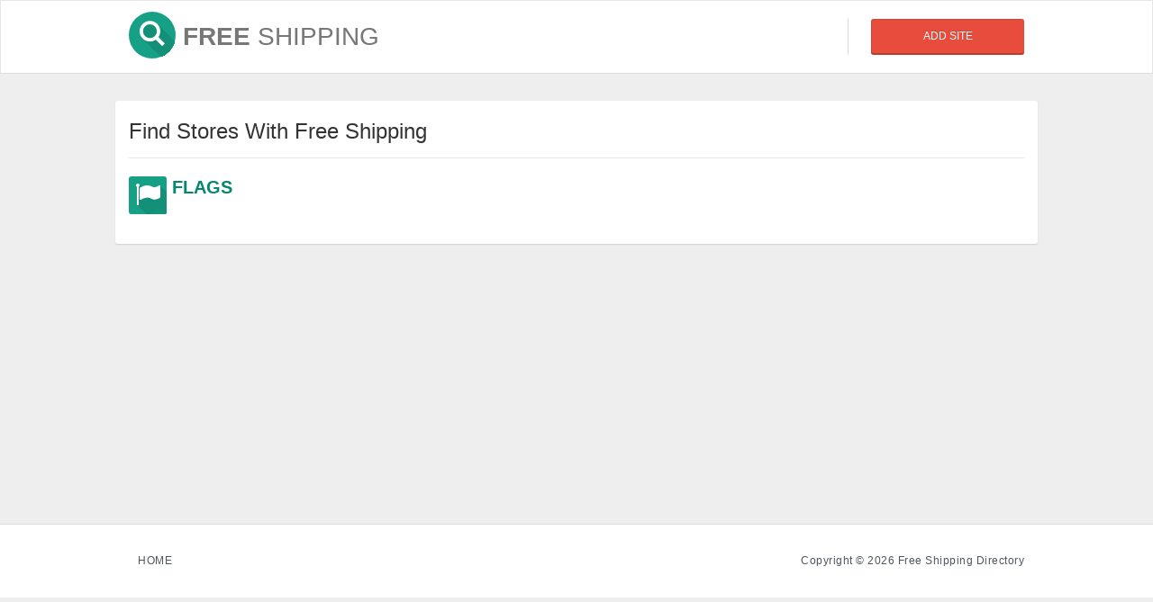

--- FILE ---
content_type: text/html; charset=utf-8
request_url: http://www.freeshippingdirectory.com/Flags
body_size: 2117
content:
<!DOCTYPE html>
<html lang='en'>
<head>
<meta charset='utf-8'>
<meta content='width=device-width, initial-scale=1.0' name='viewport'>
<meta content='text/html; charset=iso-8859-1' http-equiv='Content-Type'>
<meta name='keywords'>
<meta content='Directory of Online Stores that offer Free Shipping' name='description'>
<title>Free Shipping Directory
</title>
<!-- Bootstrap core CSS -->
<!-- %link{:href => "assets/bootstrap/css/bootstrap.min.css", :rel => "stylesheet"}/ -->
<!-- Custom styles for this template -->
<!-- %link{:href => "assets/css/style.css", :rel => "stylesheet"}/ -->
<link rel="stylesheet" media="screen" href="/assets/directory-1765d37c57b13be752f22ffa8f893fe1a49a871e011d6969eaf4af9baf42045b.css" />

<!-- styles needed for carousel slider -->
<!-- %link{:href => "assets/css/owl.carousel.css", :rel => "stylesheet"}/ -->
<!-- %link{:href => "assets/css/owl.theme.css", :rel => "stylesheet"}/ -->
<!-- Just for debugging purposes. -->
<!-- HTML5 shim and Respond.js IE8 support of HTML5 elements and media queries -->
<!--[if lt IE 9]>
<script src="https://oss.maxcdn.com/libs/html5shiv/3.7.0/html5shiv.js"></script>
<script src="https://oss.maxcdn.com/libs/respond.js/1.3.0/respond.min.js"></script>
<![endif]-->
<!-- include pace script for automatic web page progress bar -->
<script>
  paceOptions = {
    elements: true
  };
</script>
<!-- = javascript_include_tag "pace" -->
<!-- %script{:src => "assets/js/pace.min.js"} -->

</head>
<body>
<div id='wrapper'>
<div class='header'>
<nav class='navbar navbar-site navbar-default' role='navigation'>
<div class='container'>
<div class='navbar-header'>
<!-- / toggle navigation menu (login/signup/post ad/etc) - if/when we have it -->
<button class='navbar-toggle' data-target='.navbar-collapse' data-toggle='collapse' type='button'>
<span class='sr-only'>Toggle navigation</span>
<span class='icon-bar'></span>
<span class='icon-bar'></span>
<span class='icon-bar'></span>
</button>
<a class='navbar-brand logo logo-title' href='http://www.freeshippingdirectory.com'>
<span class='logo-icon'>
<i class='icon icon-search-1 ln-shadow-logo shape-0'></i>
</span>
Free
<span>Shipping</span>

</a>
</div>
<div class='navbar-collapse collapse'>
<ul class='nav navbar-nav navbar-right'>
<li class='postadd'>
<a class='btn btn-block btn-border btn-post btn-danger' href='/submit'>Add Site</a>
</li>
</ul>
</div>
<!-- /.nav-collapse -->
</div>
<!-- /.container-fluid -->
</nav>
</div>
<!-- /.header -->


<!-- /.intro -->
<div class='main-container'>
<div class='container'>
<div class='row'>
<div class='inner-box category-content'>
<h2 class='title-2'>Find Stores With Free Shipping</h2>
<div class='row'>
<div class='col-md-4 col-sm-4'>
<div class='cat-list'>
<h3 class='cat-title'>
<a href='/Flags'>
<i class='fa fa-flag ln-shadow'></i>
Flags
<span class='count'></span>
</a>
<span class='btn-cat-collapsed collapsed' data-target='.cat-id-1' data-toggle='collapse'>
<span class='icon-down-open-big'></span>
</span>
</h3>
<ul class='cat-collapse collapse in cat-id-1'>
</ul>
</div>

</div>
</div>
</div>

</div>
</div>
</div>
<!-- /.main-container -->


<div class='footer' id='footer'>
<div class='container'>
<ul class='pull-left navbar-link footer-nav'>
<li>
<a href='/'>Home</a>
</li>
</ul>
<ul class='pull-right navbar-link footer-nav'>
<li>
Copyright &copy;
2026
Free Shipping Directory
</li>
</ul>
</div>
</div>
<!-- /.footer -->

</div>
<!-- /.wrapper -->
<!--
Le javascript
==================================================
-->
<!-- Placed at the end of the document so the pages load faster -->
<script src="/assets/directory-7cc120da28b1ec1001f1606789bdc96ac74905c72c41409108345cc1d34d8f42.js"></script>

<script>
(function(i,s,o,g,r,a,m){i['GoogleAnalyticsObject']=r;i[r]=i[r]||function(){
(i[r].q=i[r].q||[]).push(arguments)},i[r].l=1*new Date();a=s.createElement(o),
m=s.getElementsByTagName(o)[0];a.async=1;a.src=g;m.parentNode.insertBefore(a,m)
})(window,document,'script','//www.google-analytics.com/analytics.js','ga');
ga('create', 'UA-64363506-1', 'auto');
ga('send', 'pageview');
</script>

<script defer src="https://static.cloudflareinsights.com/beacon.min.js/vcd15cbe7772f49c399c6a5babf22c1241717689176015" integrity="sha512-ZpsOmlRQV6y907TI0dKBHq9Md29nnaEIPlkf84rnaERnq6zvWvPUqr2ft8M1aS28oN72PdrCzSjY4U6VaAw1EQ==" data-cf-beacon='{"version":"2024.11.0","token":"fceb0244d6ff4df4b7939ebfecc6f471","r":1,"server_timing":{"name":{"cfCacheStatus":true,"cfEdge":true,"cfExtPri":true,"cfL4":true,"cfOrigin":true,"cfSpeedBrain":true},"location_startswith":null}}' crossorigin="anonymous"></script>
</body>
</html>


--- FILE ---
content_type: text/css
request_url: http://www.freeshippingdirectory.com/assets/directory-1765d37c57b13be752f22ffa8f893fe1a49a871e011d6969eaf4af9baf42045b.css
body_size: 60150
content:
/*!
 * Bootstrap v3.3.4 (http://getbootstrap.com)
 * Copyright 2011-2015 Twitter, Inc.
 * Licensed under MIT (https://github.com/twbs/bootstrap/blob/master/LICENSE)
 */

/*! normalize.css v3.0.2 | MIT License | git.io/normalize */

html {
  font-family: sans-serif;
  -webkit-text-size-adjust: 100%;
      -ms-text-size-adjust: 100%;
}
body {
  margin: 0;
}
article,
aside,
details,
figcaption,
figure,
footer,
header,
hgroup,
main,
menu,
nav,
section,
summary {
  display: block;
}
audio,
canvas,
progress,
video {
  display: inline-block;
  vertical-align: baseline;
}
audio:not([controls]) {
  display: none;
  height: 0;
}
[hidden],
template {
  display: none;
}
a {
  background-color: transparent;
}
a:active,
a:hover {
  outline: 0;
}
abbr[title] {
  border-bottom: 1px dotted;
}
b,
strong {
  font-weight: bold;
}
dfn {
  font-style: italic;
}
h1 {
  margin: .67em 0;
  font-size: 2em;
}
mark {
  color: #000;
  background: #ff0;
}
small {
  font-size: 80%;
}
sub,
sup {
  position: relative;
  font-size: 75%;
  line-height: 0;
  vertical-align: baseline;
}
sup {
  top: -.5em;
}
sub {
  bottom: -.25em;
}
img {
  border: 0;
}
svg:not(:root) {
  overflow: hidden;
}
figure {
  margin: 1em 40px;
}
hr {
  height: 0;
  -webkit-box-sizing: content-box;
     -moz-box-sizing: content-box;
          box-sizing: content-box;
}
pre {
  overflow: auto;
}
code,
kbd,
pre,
samp {
  font-family: monospace, monospace;
  font-size: 1em;
}
button,
input,
optgroup,
select,
textarea {
  margin: 0;
  font: inherit;
  color: inherit;
}
button {
  overflow: visible;
}
button,
select {
  text-transform: none;
}
button,
html input[type="button"],
input[type="reset"],
input[type="submit"] {
  -webkit-appearance: button;
  cursor: pointer;
}
button[disabled],
html input[disabled] {
  cursor: default;
}
button::-moz-focus-inner,
input::-moz-focus-inner {
  padding: 0;
  border: 0;
}
input {
  line-height: normal;
}
input[type="checkbox"],
input[type="radio"] {
  -webkit-box-sizing: border-box;
     -moz-box-sizing: border-box;
          box-sizing: border-box;
  padding: 0;
}
input[type="number"]::-webkit-inner-spin-button,
input[type="number"]::-webkit-outer-spin-button {
  height: auto;
}
input[type="search"] {
  -webkit-box-sizing: content-box;
     -moz-box-sizing: content-box;
          box-sizing: content-box;
  -webkit-appearance: textfield;
}
input[type="search"]::-webkit-search-cancel-button,
input[type="search"]::-webkit-search-decoration {
  -webkit-appearance: none;
}
fieldset {
  padding: .35em .625em .75em;
  margin: 0 2px;
  border: 1px solid #c0c0c0;
}
legend {
  padding: 0;
  border: 0;
}
textarea {
  overflow: auto;
}
optgroup {
  font-weight: bold;
}
table {
  border-spacing: 0;
  border-collapse: collapse;
}
td,
th {
  padding: 0;
}
/*! Source: https://github.com/h5bp/html5-boilerplate/blob/master/src/css/main.css */
@media print {
  *,
  *:before,
  *:after {
    color: #000 !important;
    text-shadow: none !important;
    background: transparent !important;
    -webkit-box-shadow: none !important;
            box-shadow: none !important;
  }
  a,
  a:visited {
    text-decoration: underline;
  }
  a[href]:after {
    content: " (" attr(href) ")";
  }
  abbr[title]:after {
    content: " (" attr(title) ")";
  }
  a[href^="#"]:after,
  a[href^="javascript:"]:after {
    content: "";
  }
  pre,
  blockquote {
    border: 1px solid #999;

    page-break-inside: avoid;
  }
  thead {
    display: table-header-group;
  }
  tr,
  img {
    page-break-inside: avoid;
  }
  img {
    max-width: 100% !important;
  }
  p,
  h2,
  h3 {
    orphans: 3;
    widows: 3;
  }
  h2,
  h3 {
    page-break-after: avoid;
  }
  select {
    background: #fff !important;
  }
  .navbar {
    display: none;
  }
  .btn > .caret,
  .dropup > .btn > .caret {
    border-top-color: #000 !important;
  }
  .label {
    border: 1px solid #000;
  }
  .table {
    border-collapse: collapse !important;
  }
  .table td,
  .table th {
    background-color: #fff !important;
  }
  .table-bordered th,
  .table-bordered td {
    border: 1px solid #ddd !important;
  }
}
@font-face {
  font-family: 'Glyphicons Halflings';

  src: url('fonts/glyphicons/glyphicons-halflings-regular.eot');
  src: url('fonts/glyphicons/glyphicons-halflings-regular.eot?#iefix') format('embedded-opentype'), url('fonts/glyphicons/glyphicons-halflings-regular.woff2') format('woff2'), url('fonts/glyphicons/glyphicons-halflings-regular.woff') format('woff'), url('fonts/glyphicons/glyphicons-halflings-regular.ttf') format('truetype'), url('fonts/glyphicons/glyphicons-halflings-regular.svg#glyphicons_halflingsregular') format('svg');
}
.glyphicon {
  position: relative;
  top: 1px;
  display: inline-block;
  font-family: 'Glyphicons Halflings';
  font-style: normal;
  font-weight: normal;
  line-height: 1;

  -webkit-font-smoothing: antialiased;
  -moz-osx-font-smoothing: grayscale;
}
.glyphicon-asterisk:before {
  content: "\2a";
}
.glyphicon-plus:before {
  content: "\2b";
}
.glyphicon-euro:before,
.glyphicon-eur:before {
  content: "\20ac";
}
.glyphicon-minus:before {
  content: "\2212";
}
.glyphicon-cloud:before {
  content: "\2601";
}
.glyphicon-envelope:before {
  content: "\2709";
}
.glyphicon-pencil:before {
  content: "\270f";
}
.glyphicon-glass:before {
  content: "\e001";
}
.glyphicon-music:before {
  content: "\e002";
}
.glyphicon-search:before {
  content: "\e003";
}
.glyphicon-heart:before {
  content: "\e005";
}
.glyphicon-star:before {
  content: "\e006";
}
.glyphicon-star-empty:before {
  content: "\e007";
}
.glyphicon-user:before {
  content: "\e008";
}
.glyphicon-film:before {
  content: "\e009";
}
.glyphicon-th-large:before {
  content: "\e010";
}
.glyphicon-th:before {
  content: "\e011";
}
.glyphicon-th-list:before {
  content: "\e012";
}
.glyphicon-ok:before {
  content: "\e013";
}
.glyphicon-remove:before {
  content: "\e014";
}
.glyphicon-zoom-in:before {
  content: "\e015";
}
.glyphicon-zoom-out:before {
  content: "\e016";
}
.glyphicon-off:before {
  content: "\e017";
}
.glyphicon-signal:before {
  content: "\e018";
}
.glyphicon-cog:before {
  content: "\e019";
}
.glyphicon-trash:before {
  content: "\e020";
}
.glyphicon-home:before {
  content: "\e021";
}
.glyphicon-file:before {
  content: "\e022";
}
.glyphicon-time:before {
  content: "\e023";
}
.glyphicon-road:before {
  content: "\e024";
}
.glyphicon-download-alt:before {
  content: "\e025";
}
.glyphicon-download:before {
  content: "\e026";
}
.glyphicon-upload:before {
  content: "\e027";
}
.glyphicon-inbox:before {
  content: "\e028";
}
.glyphicon-play-circle:before {
  content: "\e029";
}
.glyphicon-repeat:before {
  content: "\e030";
}
.glyphicon-refresh:before {
  content: "\e031";
}
.glyphicon-list-alt:before {
  content: "\e032";
}
.glyphicon-lock:before {
  content: "\e033";
}
.glyphicon-flag:before {
  content: "\e034";
}
.glyphicon-headphones:before {
  content: "\e035";
}
.glyphicon-volume-off:before {
  content: "\e036";
}
.glyphicon-volume-down:before {
  content: "\e037";
}
.glyphicon-volume-up:before {
  content: "\e038";
}
.glyphicon-qrcode:before {
  content: "\e039";
}
.glyphicon-barcode:before {
  content: "\e040";
}
.glyphicon-tag:before {
  content: "\e041";
}
.glyphicon-tags:before {
  content: "\e042";
}
.glyphicon-book:before {
  content: "\e043";
}
.glyphicon-bookmark:before {
  content: "\e044";
}
.glyphicon-print:before {
  content: "\e045";
}
.glyphicon-camera:before {
  content: "\e046";
}
.glyphicon-font:before {
  content: "\e047";
}
.glyphicon-bold:before {
  content: "\e048";
}
.glyphicon-italic:before {
  content: "\e049";
}
.glyphicon-text-height:before {
  content: "\e050";
}
.glyphicon-text-width:before {
  content: "\e051";
}
.glyphicon-align-left:before {
  content: "\e052";
}
.glyphicon-align-center:before {
  content: "\e053";
}
.glyphicon-align-right:before {
  content: "\e054";
}
.glyphicon-align-justify:before {
  content: "\e055";
}
.glyphicon-list:before {
  content: "\e056";
}
.glyphicon-indent-left:before {
  content: "\e057";
}
.glyphicon-indent-right:before {
  content: "\e058";
}
.glyphicon-facetime-video:before {
  content: "\e059";
}
.glyphicon-picture:before {
  content: "\e060";
}
.glyphicon-map-marker:before {
  content: "\e062";
}
.glyphicon-adjust:before {
  content: "\e063";
}
.glyphicon-tint:before {
  content: "\e064";
}
.glyphicon-edit:before {
  content: "\e065";
}
.glyphicon-share:before {
  content: "\e066";
}
.glyphicon-check:before {
  content: "\e067";
}
.glyphicon-move:before {
  content: "\e068";
}
.glyphicon-step-backward:before {
  content: "\e069";
}
.glyphicon-fast-backward:before {
  content: "\e070";
}
.glyphicon-backward:before {
  content: "\e071";
}
.glyphicon-play:before {
  content: "\e072";
}
.glyphicon-pause:before {
  content: "\e073";
}
.glyphicon-stop:before {
  content: "\e074";
}
.glyphicon-forward:before {
  content: "\e075";
}
.glyphicon-fast-forward:before {
  content: "\e076";
}
.glyphicon-step-forward:before {
  content: "\e077";
}
.glyphicon-eject:before {
  content: "\e078";
}
.glyphicon-chevron-left:before {
  content: "\e079";
}
.glyphicon-chevron-right:before {
  content: "\e080";
}
.glyphicon-plus-sign:before {
  content: "\e081";
}
.glyphicon-minus-sign:before {
  content: "\e082";
}
.glyphicon-remove-sign:before {
  content: "\e083";
}
.glyphicon-ok-sign:before {
  content: "\e084";
}
.glyphicon-question-sign:before {
  content: "\e085";
}
.glyphicon-info-sign:before {
  content: "\e086";
}
.glyphicon-screenshot:before {
  content: "\e087";
}
.glyphicon-remove-circle:before {
  content: "\e088";
}
.glyphicon-ok-circle:before {
  content: "\e089";
}
.glyphicon-ban-circle:before {
  content: "\e090";
}
.glyphicon-arrow-left:before {
  content: "\e091";
}
.glyphicon-arrow-right:before {
  content: "\e092";
}
.glyphicon-arrow-up:before {
  content: "\e093";
}
.glyphicon-arrow-down:before {
  content: "\e094";
}
.glyphicon-share-alt:before {
  content: "\e095";
}
.glyphicon-resize-full:before {
  content: "\e096";
}
.glyphicon-resize-small:before {
  content: "\e097";
}
.glyphicon-exclamation-sign:before {
  content: "\e101";
}
.glyphicon-gift:before {
  content: "\e102";
}
.glyphicon-leaf:before {
  content: "\e103";
}
.glyphicon-fire:before {
  content: "\e104";
}
.glyphicon-eye-open:before {
  content: "\e105";
}
.glyphicon-eye-close:before {
  content: "\e106";
}
.glyphicon-warning-sign:before {
  content: "\e107";
}
.glyphicon-plane:before {
  content: "\e108";
}
.glyphicon-calendar:before {
  content: "\e109";
}
.glyphicon-random:before {
  content: "\e110";
}
.glyphicon-comment:before {
  content: "\e111";
}
.glyphicon-magnet:before {
  content: "\e112";
}
.glyphicon-chevron-up:before {
  content: "\e113";
}
.glyphicon-chevron-down:before {
  content: "\e114";
}
.glyphicon-retweet:before {
  content: "\e115";
}
.glyphicon-shopping-cart:before {
  content: "\e116";
}
.glyphicon-folder-close:before {
  content: "\e117";
}
.glyphicon-folder-open:before {
  content: "\e118";
}
.glyphicon-resize-vertical:before {
  content: "\e119";
}
.glyphicon-resize-horizontal:before {
  content: "\e120";
}
.glyphicon-hdd:before {
  content: "\e121";
}
.glyphicon-bullhorn:before {
  content: "\e122";
}
.glyphicon-bell:before {
  content: "\e123";
}
.glyphicon-certificate:before {
  content: "\e124";
}
.glyphicon-thumbs-up:before {
  content: "\e125";
}
.glyphicon-thumbs-down:before {
  content: "\e126";
}
.glyphicon-hand-right:before {
  content: "\e127";
}
.glyphicon-hand-left:before {
  content: "\e128";
}
.glyphicon-hand-up:before {
  content: "\e129";
}
.glyphicon-hand-down:before {
  content: "\e130";
}
.glyphicon-circle-arrow-right:before {
  content: "\e131";
}
.glyphicon-circle-arrow-left:before {
  content: "\e132";
}
.glyphicon-circle-arrow-up:before {
  content: "\e133";
}
.glyphicon-circle-arrow-down:before {
  content: "\e134";
}
.glyphicon-globe:before {
  content: "\e135";
}
.glyphicon-wrench:before {
  content: "\e136";
}
.glyphicon-tasks:before {
  content: "\e137";
}
.glyphicon-filter:before {
  content: "\e138";
}
.glyphicon-briefcase:before {
  content: "\e139";
}
.glyphicon-fullscreen:before {
  content: "\e140";
}
.glyphicon-dashboard:before {
  content: "\e141";
}
.glyphicon-paperclip:before {
  content: "\e142";
}
.glyphicon-heart-empty:before {
  content: "\e143";
}
.glyphicon-link:before {
  content: "\e144";
}
.glyphicon-phone:before {
  content: "\e145";
}
.glyphicon-pushpin:before {
  content: "\e146";
}
.glyphicon-usd:before {
  content: "\e148";
}
.glyphicon-gbp:before {
  content: "\e149";
}
.glyphicon-sort:before {
  content: "\e150";
}
.glyphicon-sort-by-alphabet:before {
  content: "\e151";
}
.glyphicon-sort-by-alphabet-alt:before {
  content: "\e152";
}
.glyphicon-sort-by-order:before {
  content: "\e153";
}
.glyphicon-sort-by-order-alt:before {
  content: "\e154";
}
.glyphicon-sort-by-attributes:before {
  content: "\e155";
}
.glyphicon-sort-by-attributes-alt:before {
  content: "\e156";
}
.glyphicon-unchecked:before {
  content: "\e157";
}
.glyphicon-expand:before {
  content: "\e158";
}
.glyphicon-collapse-down:before {
  content: "\e159";
}
.glyphicon-collapse-up:before {
  content: "\e160";
}
.glyphicon-log-in:before {
  content: "\e161";
}
.glyphicon-flash:before {
  content: "\e162";
}
.glyphicon-log-out:before {
  content: "\e163";
}
.glyphicon-new-window:before {
  content: "\e164";
}
.glyphicon-record:before {
  content: "\e165";
}
.glyphicon-save:before {
  content: "\e166";
}
.glyphicon-open:before {
  content: "\e167";
}
.glyphicon-saved:before {
  content: "\e168";
}
.glyphicon-import:before {
  content: "\e169";
}
.glyphicon-export:before {
  content: "\e170";
}
.glyphicon-send:before {
  content: "\e171";
}
.glyphicon-floppy-disk:before {
  content: "\e172";
}
.glyphicon-floppy-saved:before {
  content: "\e173";
}
.glyphicon-floppy-remove:before {
  content: "\e174";
}
.glyphicon-floppy-save:before {
  content: "\e175";
}
.glyphicon-floppy-open:before {
  content: "\e176";
}
.glyphicon-credit-card:before {
  content: "\e177";
}
.glyphicon-transfer:before {
  content: "\e178";
}
.glyphicon-cutlery:before {
  content: "\e179";
}
.glyphicon-header:before {
  content: "\e180";
}
.glyphicon-compressed:before {
  content: "\e181";
}
.glyphicon-earphone:before {
  content: "\e182";
}
.glyphicon-phone-alt:before {
  content: "\e183";
}
.glyphicon-tower:before {
  content: "\e184";
}
.glyphicon-stats:before {
  content: "\e185";
}
.glyphicon-sd-video:before {
  content: "\e186";
}
.glyphicon-hd-video:before {
  content: "\e187";
}
.glyphicon-subtitles:before {
  content: "\e188";
}
.glyphicon-sound-stereo:before {
  content: "\e189";
}
.glyphicon-sound-dolby:before {
  content: "\e190";
}
.glyphicon-sound-5-1:before {
  content: "\e191";
}
.glyphicon-sound-6-1:before {
  content: "\e192";
}
.glyphicon-sound-7-1:before {
  content: "\e193";
}
.glyphicon-copyright-mark:before {
  content: "\e194";
}
.glyphicon-registration-mark:before {
  content: "\e195";
}
.glyphicon-cloud-download:before {
  content: "\e197";
}
.glyphicon-cloud-upload:before {
  content: "\e198";
}
.glyphicon-tree-conifer:before {
  content: "\e199";
}
.glyphicon-tree-deciduous:before {
  content: "\e200";
}
.glyphicon-cd:before {
  content: "\e201";
}
.glyphicon-save-file:before {
  content: "\e202";
}
.glyphicon-open-file:before {
  content: "\e203";
}
.glyphicon-level-up:before {
  content: "\e204";
}
.glyphicon-copy:before {
  content: "\e205";
}
.glyphicon-paste:before {
  content: "\e206";
}
.glyphicon-alert:before {
  content: "\e209";
}
.glyphicon-equalizer:before {
  content: "\e210";
}
.glyphicon-king:before {
  content: "\e211";
}
.glyphicon-queen:before {
  content: "\e212";
}
.glyphicon-pawn:before {
  content: "\e213";
}
.glyphicon-bishop:before {
  content: "\e214";
}
.glyphicon-knight:before {
  content: "\e215";
}
.glyphicon-baby-formula:before {
  content: "\e216";
}
.glyphicon-tent:before {
  content: "\26fa";
}
.glyphicon-blackboard:before {
  content: "\e218";
}
.glyphicon-bed:before {
  content: "\e219";
}
.glyphicon-apple:before {
  content: "\f8ff";
}
.glyphicon-erase:before {
  content: "\e221";
}
.glyphicon-hourglass:before {
  content: "\231b";
}
.glyphicon-lamp:before {
  content: "\e223";
}
.glyphicon-duplicate:before {
  content: "\e224";
}
.glyphicon-piggy-bank:before {
  content: "\e225";
}
.glyphicon-scissors:before {
  content: "\e226";
}
.glyphicon-bitcoin:before {
  content: "\e227";
}
.glyphicon-btc:before {
  content: "\e227";
}
.glyphicon-xbt:before {
  content: "\e227";
}
.glyphicon-yen:before {
  content: "\00a5";
}
.glyphicon-jpy:before {
  content: "\00a5";
}
.glyphicon-ruble:before {
  content: "\20bd";
}
.glyphicon-rub:before {
  content: "\20bd";
}
.glyphicon-scale:before {
  content: "\e230";
}
.glyphicon-ice-lolly:before {
  content: "\e231";
}
.glyphicon-ice-lolly-tasted:before {
  content: "\e232";
}
.glyphicon-education:before {
  content: "\e233";
}
.glyphicon-option-horizontal:before {
  content: "\e234";
}
.glyphicon-option-vertical:before {
  content: "\e235";
}
.glyphicon-menu-hamburger:before {
  content: "\e236";
}
.glyphicon-modal-window:before {
  content: "\e237";
}
.glyphicon-oil:before {
  content: "\e238";
}
.glyphicon-grain:before {
  content: "\e239";
}
.glyphicon-sunglasses:before {
  content: "\e240";
}
.glyphicon-text-size:before {
  content: "\e241";
}
.glyphicon-text-color:before {
  content: "\e242";
}
.glyphicon-text-background:before {
  content: "\e243";
}
.glyphicon-object-align-top:before {
  content: "\e244";
}
.glyphicon-object-align-bottom:before {
  content: "\e245";
}
.glyphicon-object-align-horizontal:before {
  content: "\e246";
}
.glyphicon-object-align-left:before {
  content: "\e247";
}
.glyphicon-object-align-vertical:before {
  content: "\e248";
}
.glyphicon-object-align-right:before {
  content: "\e249";
}
.glyphicon-triangle-right:before {
  content: "\e250";
}
.glyphicon-triangle-left:before {
  content: "\e251";
}
.glyphicon-triangle-bottom:before {
  content: "\e252";
}
.glyphicon-triangle-top:before {
  content: "\e253";
}
.glyphicon-console:before {
  content: "\e254";
}
.glyphicon-superscript:before {
  content: "\e255";
}
.glyphicon-subscript:before {
  content: "\e256";
}
.glyphicon-menu-left:before {
  content: "\e257";
}
.glyphicon-menu-right:before {
  content: "\e258";
}
.glyphicon-menu-down:before {
  content: "\e259";
}
.glyphicon-menu-up:before {
  content: "\e260";
}
* {
  -webkit-box-sizing: border-box;
     -moz-box-sizing: border-box;
          box-sizing: border-box;
}
*:before,
*:after {
  -webkit-box-sizing: border-box;
     -moz-box-sizing: border-box;
          box-sizing: border-box;
}
html {
  font-size: 10px;

  -webkit-tap-highlight-color: rgba(0, 0, 0, 0);
}
body {
  font-family: "Helvetica Neue", Helvetica, Arial, sans-serif;
  font-size: 14px;
  line-height: 1.42857143;
  color: #333;
  background-color: #fff;
}
input,
button,
select,
textarea {
  font-family: inherit;
  font-size: inherit;
  line-height: inherit;
}
a {
  color: #337ab7;
  text-decoration: none;
}
a:hover,
a:focus {
  color: #23527c;
  text-decoration: underline;
}
a:focus {
  outline: thin dotted;
  outline: 5px auto -webkit-focus-ring-color;
  outline-offset: -2px;
}
figure {
  margin: 0;
}
img {
  vertical-align: middle;
}
.img-responsive,
.thumbnail > img,
.thumbnail a > img,
.carousel-inner > .item > img,
.carousel-inner > .item > a > img {
  display: block;
  max-width: 100%;
  height: auto;
}
.img-rounded {
  border-radius: 6px;
}
.img-thumbnail {
  display: inline-block;
  max-width: 100%;
  height: auto;
  padding: 4px;
  line-height: 1.42857143;
  background-color: #fff;
  border: 1px solid #ddd;
  border-radius: 4px;
  -webkit-transition: all .2s ease-in-out;
       -o-transition: all .2s ease-in-out;
          transition: all .2s ease-in-out;
}
.img-circle {
  border-radius: 50%;
}
hr {
  margin-top: 20px;
  margin-bottom: 20px;
  border: 0;
  border-top: 1px solid #eee;
}
.sr-only {
  position: absolute;
  width: 1px;
  height: 1px;
  padding: 0;
  margin: -1px;
  overflow: hidden;
  clip: rect(0, 0, 0, 0);
  border: 0;
}
.sr-only-focusable:active,
.sr-only-focusable:focus {
  position: static;
  width: auto;
  height: auto;
  margin: 0;
  overflow: visible;
  clip: auto;
}
[role="button"] {
  cursor: pointer;
}
h1,
h2,
h3,
h4,
h5,
h6,
.h1,
.h2,
.h3,
.h4,
.h5,
.h6 {
  font-family: inherit;
  font-weight: 500;
  line-height: 1.1;
  color: inherit;
}
h1 small,
h2 small,
h3 small,
h4 small,
h5 small,
h6 small,
.h1 small,
.h2 small,
.h3 small,
.h4 small,
.h5 small,
.h6 small,
h1 .small,
h2 .small,
h3 .small,
h4 .small,
h5 .small,
h6 .small,
.h1 .small,
.h2 .small,
.h3 .small,
.h4 .small,
.h5 .small,
.h6 .small {
  font-weight: normal;
  line-height: 1;
  color: #777;
}
h1,
.h1,
h2,
.h2,
h3,
.h3 {
  margin-top: 20px;
  margin-bottom: 10px;
}
h1 small,
.h1 small,
h2 small,
.h2 small,
h3 small,
.h3 small,
h1 .small,
.h1 .small,
h2 .small,
.h2 .small,
h3 .small,
.h3 .small {
  font-size: 65%;
}
h4,
.h4,
h5,
.h5,
h6,
.h6 {
  margin-top: 10px;
  margin-bottom: 10px;
}
h4 small,
.h4 small,
h5 small,
.h5 small,
h6 small,
.h6 small,
h4 .small,
.h4 .small,
h5 .small,
.h5 .small,
h6 .small,
.h6 .small {
  font-size: 75%;
}
h1,
.h1 {
  font-size: 36px;
}
h2,
.h2 {
  font-size: 30px;
}
h3,
.h3 {
  font-size: 24px;
}
h4,
.h4 {
  font-size: 18px;
}
h5,
.h5 {
  font-size: 14px;
}
h6,
.h6 {
  font-size: 12px;
}
p {
  margin: 0 0 10px;
}
.lead {
  margin-bottom: 20px;
  font-size: 16px;
  font-weight: 300;
  line-height: 1.4;
}
@media (min-width: 768px) {
  .lead {
    font-size: 21px;
  }
}
small,
.small {
  font-size: 85%;
}
mark,
.mark {
  padding: .2em;
  background-color: #fcf8e3;
}
.text-left {
  text-align: left;
}
.text-right {
  text-align: right;
}
.text-center {
  text-align: center;
}
.text-justify {
  text-align: justify;
}
.text-nowrap {
  white-space: nowrap;
}
.text-lowercase {
  text-transform: lowercase;
}
.text-uppercase {
  text-transform: uppercase;
}
.text-capitalize {
  text-transform: capitalize;
}
.text-muted {
  color: #777;
}
.text-primary {
  color: #337ab7;
}
a.text-primary:hover {
  color: #286090;
}
.text-success {
  color: #3c763d;
}
a.text-success:hover {
  color: #2b542c;
}
.text-info {
  color: #31708f;
}
a.text-info:hover {
  color: #245269;
}
.text-warning {
  color: #8a6d3b;
}
a.text-warning:hover {
  color: #66512c;
}
.text-danger {
  color: #a94442;
}
a.text-danger:hover {
  color: #843534;
}
.bg-primary {
  color: #fff;
  background-color: #337ab7;
}
a.bg-primary:hover {
  background-color: #286090;
}
.bg-success {
  background-color: #dff0d8;
}
a.bg-success:hover {
  background-color: #c1e2b3;
}
.bg-info {
  background-color: #d9edf7;
}
a.bg-info:hover {
  background-color: #afd9ee;
}
.bg-warning {
  background-color: #fcf8e3;
}
a.bg-warning:hover {
  background-color: #f7ecb5;
}
.bg-danger {
  background-color: #f2dede;
}
a.bg-danger:hover {
  background-color: #e4b9b9;
}
.page-header {
  padding-bottom: 9px;
  margin: 40px 0 20px;
  border-bottom: 1px solid #eee;
}
ul,
ol {
  margin-top: 0;
  margin-bottom: 10px;
}
ul ul,
ol ul,
ul ol,
ol ol {
  margin-bottom: 0;
}
.list-unstyled {
  padding-left: 0;
  list-style: none;
}
.list-inline {
  padding-left: 0;
  margin-left: -5px;
  list-style: none;
}
.list-inline > li {
  display: inline-block;
  padding-right: 5px;
  padding-left: 5px;
}
dl {
  margin-top: 0;
  margin-bottom: 20px;
}
dt,
dd {
  line-height: 1.42857143;
}
dt {
  font-weight: bold;
}
dd {
  margin-left: 0;
}
@media (min-width: 768px) {
  .dl-horizontal dt {
    float: left;
    width: 160px;
    overflow: hidden;
    clear: left;
    text-align: right;
    text-overflow: ellipsis;
    white-space: nowrap;
  }
  .dl-horizontal dd {
    margin-left: 180px;
  }
}
abbr[title],
abbr[data-original-title] {
  cursor: help;
  border-bottom: 1px dotted #777;
}
.initialism {
  font-size: 90%;
  text-transform: uppercase;
}
blockquote {
  padding: 10px 20px;
  margin: 0 0 20px;
  font-size: 17.5px;
  border-left: 5px solid #eee;
}
blockquote p:last-child,
blockquote ul:last-child,
blockquote ol:last-child {
  margin-bottom: 0;
}
blockquote footer,
blockquote small,
blockquote .small {
  display: block;
  font-size: 80%;
  line-height: 1.42857143;
  color: #777;
}
blockquote footer:before,
blockquote small:before,
blockquote .small:before {
  content: '\2014 \00A0';
}
.blockquote-reverse,
blockquote.pull-right {
  padding-right: 15px;
  padding-left: 0;
  text-align: right;
  border-right: 5px solid #eee;
  border-left: 0;
}
.blockquote-reverse footer:before,
blockquote.pull-right footer:before,
.blockquote-reverse small:before,
blockquote.pull-right small:before,
.blockquote-reverse .small:before,
blockquote.pull-right .small:before {
  content: '';
}
.blockquote-reverse footer:after,
blockquote.pull-right footer:after,
.blockquote-reverse small:after,
blockquote.pull-right small:after,
.blockquote-reverse .small:after,
blockquote.pull-right .small:after {
  content: '\00A0 \2014';
}
address {
  margin-bottom: 20px;
  font-style: normal;
  line-height: 1.42857143;
}
code,
kbd,
pre,
samp {
  font-family: Menlo, Monaco, Consolas, "Courier New", monospace;
}
code {
  padding: 2px 4px;
  font-size: 90%;
  color: #c7254e;
  background-color: #f9f2f4;
  border-radius: 4px;
}
kbd {
  padding: 2px 4px;
  font-size: 90%;
  color: #fff;
  background-color: #333;
  border-radius: 3px;
  -webkit-box-shadow: inset 0 -1px 0 rgba(0, 0, 0, .25);
          box-shadow: inset 0 -1px 0 rgba(0, 0, 0, .25);
}
kbd kbd {
  padding: 0;
  font-size: 100%;
  font-weight: bold;
  -webkit-box-shadow: none;
          box-shadow: none;
}
pre {
  display: block;
  padding: 9.5px;
  margin: 0 0 10px;
  font-size: 13px;
  line-height: 1.42857143;
  color: #333;
  word-break: break-all;
  word-wrap: break-word;
  background-color: #f5f5f5;
  border: 1px solid #ccc;
  border-radius: 4px;
}
pre code {
  padding: 0;
  font-size: inherit;
  color: inherit;
  white-space: pre-wrap;
  background-color: transparent;
  border-radius: 0;
}
.pre-scrollable {
  max-height: 340px;
  overflow-y: scroll;
}
.container {
  padding-right: 15px;
  padding-left: 15px;
  margin-right: auto;
  margin-left: auto;
}
@media (min-width: 768px) {
  .container {
    width: 750px;
  }
}
@media (min-width: 992px) {
  .container {
    width: 970px;
  }
}
@media (min-width: 1200px) {
  .container {
    width: 1170px;
  }
}
.container-fluid {
  padding-right: 15px;
  padding-left: 15px;
  margin-right: auto;
  margin-left: auto;
}
.row {
  margin-right: -15px;
  margin-left: -15px;
}
.col-xs-1, .col-sm-1, .col-md-1, .col-lg-1, .col-xs-2, .col-sm-2, .col-md-2, .col-lg-2, .col-xs-3, .col-sm-3, .col-md-3, .col-lg-3, .col-xs-4, .col-sm-4, .col-md-4, .col-lg-4, .col-xs-5, .col-sm-5, .col-md-5, .col-lg-5, .col-xs-6, .col-sm-6, .col-md-6, .col-lg-6, .col-xs-7, .col-sm-7, .col-md-7, .col-lg-7, .col-xs-8, .col-sm-8, .col-md-8, .col-lg-8, .col-xs-9, .col-sm-9, .col-md-9, .col-lg-9, .col-xs-10, .col-sm-10, .col-md-10, .col-lg-10, .col-xs-11, .col-sm-11, .col-md-11, .col-lg-11, .col-xs-12, .col-sm-12, .col-md-12, .col-lg-12 {
  position: relative;
  min-height: 1px;
  padding-right: 15px;
  padding-left: 15px;
}
.col-xs-1, .col-xs-2, .col-xs-3, .col-xs-4, .col-xs-5, .col-xs-6, .col-xs-7, .col-xs-8, .col-xs-9, .col-xs-10, .col-xs-11, .col-xs-12 {
  float: left;
}
.col-xs-12 {
  width: 100%;
}
.col-xs-11 {
  width: 91.66666667%;
}
.col-xs-10 {
  width: 83.33333333%;
}
.col-xs-9 {
  width: 75%;
}
.col-xs-8 {
  width: 66.66666667%;
}
.col-xs-7 {
  width: 58.33333333%;
}
.col-xs-6 {
  width: 50%;
}
.col-xs-5 {
  width: 41.66666667%;
}
.col-xs-4 {
  width: 33.33333333%;
}
.col-xs-3 {
  width: 25%;
}
.col-xs-2 {
  width: 16.66666667%;
}
.col-xs-1 {
  width: 8.33333333%;
}
.col-xs-pull-12 {
  right: 100%;
}
.col-xs-pull-11 {
  right: 91.66666667%;
}
.col-xs-pull-10 {
  right: 83.33333333%;
}
.col-xs-pull-9 {
  right: 75%;
}
.col-xs-pull-8 {
  right: 66.66666667%;
}
.col-xs-pull-7 {
  right: 58.33333333%;
}
.col-xs-pull-6 {
  right: 50%;
}
.col-xs-pull-5 {
  right: 41.66666667%;
}
.col-xs-pull-4 {
  right: 33.33333333%;
}
.col-xs-pull-3 {
  right: 25%;
}
.col-xs-pull-2 {
  right: 16.66666667%;
}
.col-xs-pull-1 {
  right: 8.33333333%;
}
.col-xs-pull-0 {
  right: auto;
}
.col-xs-push-12 {
  left: 100%;
}
.col-xs-push-11 {
  left: 91.66666667%;
}
.col-xs-push-10 {
  left: 83.33333333%;
}
.col-xs-push-9 {
  left: 75%;
}
.col-xs-push-8 {
  left: 66.66666667%;
}
.col-xs-push-7 {
  left: 58.33333333%;
}
.col-xs-push-6 {
  left: 50%;
}
.col-xs-push-5 {
  left: 41.66666667%;
}
.col-xs-push-4 {
  left: 33.33333333%;
}
.col-xs-push-3 {
  left: 25%;
}
.col-xs-push-2 {
  left: 16.66666667%;
}
.col-xs-push-1 {
  left: 8.33333333%;
}
.col-xs-push-0 {
  left: auto;
}
.col-xs-offset-12 {
  margin-left: 100%;
}
.col-xs-offset-11 {
  margin-left: 91.66666667%;
}
.col-xs-offset-10 {
  margin-left: 83.33333333%;
}
.col-xs-offset-9 {
  margin-left: 75%;
}
.col-xs-offset-8 {
  margin-left: 66.66666667%;
}
.col-xs-offset-7 {
  margin-left: 58.33333333%;
}
.col-xs-offset-6 {
  margin-left: 50%;
}
.col-xs-offset-5 {
  margin-left: 41.66666667%;
}
.col-xs-offset-4 {
  margin-left: 33.33333333%;
}
.col-xs-offset-3 {
  margin-left: 25%;
}
.col-xs-offset-2 {
  margin-left: 16.66666667%;
}
.col-xs-offset-1 {
  margin-left: 8.33333333%;
}
.col-xs-offset-0 {
  margin-left: 0;
}
@media (min-width: 768px) {
  .col-sm-1, .col-sm-2, .col-sm-3, .col-sm-4, .col-sm-5, .col-sm-6, .col-sm-7, .col-sm-8, .col-sm-9, .col-sm-10, .col-sm-11, .col-sm-12 {
    float: left;
  }
  .col-sm-12 {
    width: 100%;
  }
  .col-sm-11 {
    width: 91.66666667%;
  }
  .col-sm-10 {
    width: 83.33333333%;
  }
  .col-sm-9 {
    width: 75%;
  }
  .col-sm-8 {
    width: 66.66666667%;
  }
  .col-sm-7 {
    width: 58.33333333%;
  }
  .col-sm-6 {
    width: 50%;
  }
  .col-sm-5 {
    width: 41.66666667%;
  }
  .col-sm-4 {
    width: 33.33333333%;
  }
  .col-sm-3 {
    width: 25%;
  }
  .col-sm-2 {
    width: 16.66666667%;
  }
  .col-sm-1 {
    width: 8.33333333%;
  }
  .col-sm-pull-12 {
    right: 100%;
  }
  .col-sm-pull-11 {
    right: 91.66666667%;
  }
  .col-sm-pull-10 {
    right: 83.33333333%;
  }
  .col-sm-pull-9 {
    right: 75%;
  }
  .col-sm-pull-8 {
    right: 66.66666667%;
  }
  .col-sm-pull-7 {
    right: 58.33333333%;
  }
  .col-sm-pull-6 {
    right: 50%;
  }
  .col-sm-pull-5 {
    right: 41.66666667%;
  }
  .col-sm-pull-4 {
    right: 33.33333333%;
  }
  .col-sm-pull-3 {
    right: 25%;
  }
  .col-sm-pull-2 {
    right: 16.66666667%;
  }
  .col-sm-pull-1 {
    right: 8.33333333%;
  }
  .col-sm-pull-0 {
    right: auto;
  }
  .col-sm-push-12 {
    left: 100%;
  }
  .col-sm-push-11 {
    left: 91.66666667%;
  }
  .col-sm-push-10 {
    left: 83.33333333%;
  }
  .col-sm-push-9 {
    left: 75%;
  }
  .col-sm-push-8 {
    left: 66.66666667%;
  }
  .col-sm-push-7 {
    left: 58.33333333%;
  }
  .col-sm-push-6 {
    left: 50%;
  }
  .col-sm-push-5 {
    left: 41.66666667%;
  }
  .col-sm-push-4 {
    left: 33.33333333%;
  }
  .col-sm-push-3 {
    left: 25%;
  }
  .col-sm-push-2 {
    left: 16.66666667%;
  }
  .col-sm-push-1 {
    left: 8.33333333%;
  }
  .col-sm-push-0 {
    left: auto;
  }
  .col-sm-offset-12 {
    margin-left: 100%;
  }
  .col-sm-offset-11 {
    margin-left: 91.66666667%;
  }
  .col-sm-offset-10 {
    margin-left: 83.33333333%;
  }
  .col-sm-offset-9 {
    margin-left: 75%;
  }
  .col-sm-offset-8 {
    margin-left: 66.66666667%;
  }
  .col-sm-offset-7 {
    margin-left: 58.33333333%;
  }
  .col-sm-offset-6 {
    margin-left: 50%;
  }
  .col-sm-offset-5 {
    margin-left: 41.66666667%;
  }
  .col-sm-offset-4 {
    margin-left: 33.33333333%;
  }
  .col-sm-offset-3 {
    margin-left: 25%;
  }
  .col-sm-offset-2 {
    margin-left: 16.66666667%;
  }
  .col-sm-offset-1 {
    margin-left: 8.33333333%;
  }
  .col-sm-offset-0 {
    margin-left: 0;
  }
}
@media (min-width: 992px) {
  .col-md-1, .col-md-2, .col-md-3, .col-md-4, .col-md-5, .col-md-6, .col-md-7, .col-md-8, .col-md-9, .col-md-10, .col-md-11, .col-md-12 {
    float: left;
  }
  .col-md-12 {
    width: 100%;
  }
  .col-md-11 {
    width: 91.66666667%;
  }
  .col-md-10 {
    width: 83.33333333%;
  }
  .col-md-9 {
    width: 75%;
  }
  .col-md-8 {
    width: 66.66666667%;
  }
  .col-md-7 {
    width: 58.33333333%;
  }
  .col-md-6 {
    width: 50%;
  }
  .col-md-5 {
    width: 41.66666667%;
  }
  .col-md-4 {
    width: 33.33333333%;
  }
  .col-md-3 {
    width: 25%;
  }
  .col-md-2 {
    width: 16.66666667%;
  }
  .col-md-1 {
    width: 8.33333333%;
  }
  .col-md-pull-12 {
    right: 100%;
  }
  .col-md-pull-11 {
    right: 91.66666667%;
  }
  .col-md-pull-10 {
    right: 83.33333333%;
  }
  .col-md-pull-9 {
    right: 75%;
  }
  .col-md-pull-8 {
    right: 66.66666667%;
  }
  .col-md-pull-7 {
    right: 58.33333333%;
  }
  .col-md-pull-6 {
    right: 50%;
  }
  .col-md-pull-5 {
    right: 41.66666667%;
  }
  .col-md-pull-4 {
    right: 33.33333333%;
  }
  .col-md-pull-3 {
    right: 25%;
  }
  .col-md-pull-2 {
    right: 16.66666667%;
  }
  .col-md-pull-1 {
    right: 8.33333333%;
  }
  .col-md-pull-0 {
    right: auto;
  }
  .col-md-push-12 {
    left: 100%;
  }
  .col-md-push-11 {
    left: 91.66666667%;
  }
  .col-md-push-10 {
    left: 83.33333333%;
  }
  .col-md-push-9 {
    left: 75%;
  }
  .col-md-push-8 {
    left: 66.66666667%;
  }
  .col-md-push-7 {
    left: 58.33333333%;
  }
  .col-md-push-6 {
    left: 50%;
  }
  .col-md-push-5 {
    left: 41.66666667%;
  }
  .col-md-push-4 {
    left: 33.33333333%;
  }
  .col-md-push-3 {
    left: 25%;
  }
  .col-md-push-2 {
    left: 16.66666667%;
  }
  .col-md-push-1 {
    left: 8.33333333%;
  }
  .col-md-push-0 {
    left: auto;
  }
  .col-md-offset-12 {
    margin-left: 100%;
  }
  .col-md-offset-11 {
    margin-left: 91.66666667%;
  }
  .col-md-offset-10 {
    margin-left: 83.33333333%;
  }
  .col-md-offset-9 {
    margin-left: 75%;
  }
  .col-md-offset-8 {
    margin-left: 66.66666667%;
  }
  .col-md-offset-7 {
    margin-left: 58.33333333%;
  }
  .col-md-offset-6 {
    margin-left: 50%;
  }
  .col-md-offset-5 {
    margin-left: 41.66666667%;
  }
  .col-md-offset-4 {
    margin-left: 33.33333333%;
  }
  .col-md-offset-3 {
    margin-left: 25%;
  }
  .col-md-offset-2 {
    margin-left: 16.66666667%;
  }
  .col-md-offset-1 {
    margin-left: 8.33333333%;
  }
  .col-md-offset-0 {
    margin-left: 0;
  }
}
@media (min-width: 1200px) {
  .col-lg-1, .col-lg-2, .col-lg-3, .col-lg-4, .col-lg-5, .col-lg-6, .col-lg-7, .col-lg-8, .col-lg-9, .col-lg-10, .col-lg-11, .col-lg-12 {
    float: left;
  }
  .col-lg-12 {
    width: 100%;
  }
  .col-lg-11 {
    width: 91.66666667%;
  }
  .col-lg-10 {
    width: 83.33333333%;
  }
  .col-lg-9 {
    width: 75%;
  }
  .col-lg-8 {
    width: 66.66666667%;
  }
  .col-lg-7 {
    width: 58.33333333%;
  }
  .col-lg-6 {
    width: 50%;
  }
  .col-lg-5 {
    width: 41.66666667%;
  }
  .col-lg-4 {
    width: 33.33333333%;
  }
  .col-lg-3 {
    width: 25%;
  }
  .col-lg-2 {
    width: 16.66666667%;
  }
  .col-lg-1 {
    width: 8.33333333%;
  }
  .col-lg-pull-12 {
    right: 100%;
  }
  .col-lg-pull-11 {
    right: 91.66666667%;
  }
  .col-lg-pull-10 {
    right: 83.33333333%;
  }
  .col-lg-pull-9 {
    right: 75%;
  }
  .col-lg-pull-8 {
    right: 66.66666667%;
  }
  .col-lg-pull-7 {
    right: 58.33333333%;
  }
  .col-lg-pull-6 {
    right: 50%;
  }
  .col-lg-pull-5 {
    right: 41.66666667%;
  }
  .col-lg-pull-4 {
    right: 33.33333333%;
  }
  .col-lg-pull-3 {
    right: 25%;
  }
  .col-lg-pull-2 {
    right: 16.66666667%;
  }
  .col-lg-pull-1 {
    right: 8.33333333%;
  }
  .col-lg-pull-0 {
    right: auto;
  }
  .col-lg-push-12 {
    left: 100%;
  }
  .col-lg-push-11 {
    left: 91.66666667%;
  }
  .col-lg-push-10 {
    left: 83.33333333%;
  }
  .col-lg-push-9 {
    left: 75%;
  }
  .col-lg-push-8 {
    left: 66.66666667%;
  }
  .col-lg-push-7 {
    left: 58.33333333%;
  }
  .col-lg-push-6 {
    left: 50%;
  }
  .col-lg-push-5 {
    left: 41.66666667%;
  }
  .col-lg-push-4 {
    left: 33.33333333%;
  }
  .col-lg-push-3 {
    left: 25%;
  }
  .col-lg-push-2 {
    left: 16.66666667%;
  }
  .col-lg-push-1 {
    left: 8.33333333%;
  }
  .col-lg-push-0 {
    left: auto;
  }
  .col-lg-offset-12 {
    margin-left: 100%;
  }
  .col-lg-offset-11 {
    margin-left: 91.66666667%;
  }
  .col-lg-offset-10 {
    margin-left: 83.33333333%;
  }
  .col-lg-offset-9 {
    margin-left: 75%;
  }
  .col-lg-offset-8 {
    margin-left: 66.66666667%;
  }
  .col-lg-offset-7 {
    margin-left: 58.33333333%;
  }
  .col-lg-offset-6 {
    margin-left: 50%;
  }
  .col-lg-offset-5 {
    margin-left: 41.66666667%;
  }
  .col-lg-offset-4 {
    margin-left: 33.33333333%;
  }
  .col-lg-offset-3 {
    margin-left: 25%;
  }
  .col-lg-offset-2 {
    margin-left: 16.66666667%;
  }
  .col-lg-offset-1 {
    margin-left: 8.33333333%;
  }
  .col-lg-offset-0 {
    margin-left: 0;
  }
}
table {
  background-color: transparent;
}
caption {
  padding-top: 8px;
  padding-bottom: 8px;
  color: #777;
  text-align: left;
}
th {
  text-align: left;
}
.table {
  width: 100%;
  max-width: 100%;
  margin-bottom: 20px;
}
.table > thead > tr > th,
.table > tbody > tr > th,
.table > tfoot > tr > th,
.table > thead > tr > td,
.table > tbody > tr > td,
.table > tfoot > tr > td {
  padding: 8px;
  line-height: 1.42857143;
  vertical-align: top;
  border-top: 1px solid #ddd;
}
.table > thead > tr > th {
  vertical-align: bottom;
  border-bottom: 2px solid #ddd;
}
.table > caption + thead > tr:first-child > th,
.table > colgroup + thead > tr:first-child > th,
.table > thead:first-child > tr:first-child > th,
.table > caption + thead > tr:first-child > td,
.table > colgroup + thead > tr:first-child > td,
.table > thead:first-child > tr:first-child > td {
  border-top: 0;
}
.table > tbody + tbody {
  border-top: 2px solid #ddd;
}
.table .table {
  background-color: #fff;
}
.table-condensed > thead > tr > th,
.table-condensed > tbody > tr > th,
.table-condensed > tfoot > tr > th,
.table-condensed > thead > tr > td,
.table-condensed > tbody > tr > td,
.table-condensed > tfoot > tr > td {
  padding: 5px;
}
.table-bordered {
  border: 1px solid #ddd;
}
.table-bordered > thead > tr > th,
.table-bordered > tbody > tr > th,
.table-bordered > tfoot > tr > th,
.table-bordered > thead > tr > td,
.table-bordered > tbody > tr > td,
.table-bordered > tfoot > tr > td {
  border: 1px solid #ddd;
}
.table-bordered > thead > tr > th,
.table-bordered > thead > tr > td {
  border-bottom-width: 2px;
}
.table-striped > tbody > tr:nth-of-type(odd) {
  background-color: #f9f9f9;
}
.table-hover > tbody > tr:hover {
  background-color: #f5f5f5;
}
table col[class*="col-"] {
  position: static;
  display: table-column;
  float: none;
}
table td[class*="col-"],
table th[class*="col-"] {
  position: static;
  display: table-cell;
  float: none;
}
.table > thead > tr > td.active,
.table > tbody > tr > td.active,
.table > tfoot > tr > td.active,
.table > thead > tr > th.active,
.table > tbody > tr > th.active,
.table > tfoot > tr > th.active,
.table > thead > tr.active > td,
.table > tbody > tr.active > td,
.table > tfoot > tr.active > td,
.table > thead > tr.active > th,
.table > tbody > tr.active > th,
.table > tfoot > tr.active > th {
  background-color: #f5f5f5;
}
.table-hover > tbody > tr > td.active:hover,
.table-hover > tbody > tr > th.active:hover,
.table-hover > tbody > tr.active:hover > td,
.table-hover > tbody > tr:hover > .active,
.table-hover > tbody > tr.active:hover > th {
  background-color: #e8e8e8;
}
.table > thead > tr > td.success,
.table > tbody > tr > td.success,
.table > tfoot > tr > td.success,
.table > thead > tr > th.success,
.table > tbody > tr > th.success,
.table > tfoot > tr > th.success,
.table > thead > tr.success > td,
.table > tbody > tr.success > td,
.table > tfoot > tr.success > td,
.table > thead > tr.success > th,
.table > tbody > tr.success > th,
.table > tfoot > tr.success > th {
  background-color: #dff0d8;
}
.table-hover > tbody > tr > td.success:hover,
.table-hover > tbody > tr > th.success:hover,
.table-hover > tbody > tr.success:hover > td,
.table-hover > tbody > tr:hover > .success,
.table-hover > tbody > tr.success:hover > th {
  background-color: #d0e9c6;
}
.table > thead > tr > td.info,
.table > tbody > tr > td.info,
.table > tfoot > tr > td.info,
.table > thead > tr > th.info,
.table > tbody > tr > th.info,
.table > tfoot > tr > th.info,
.table > thead > tr.info > td,
.table > tbody > tr.info > td,
.table > tfoot > tr.info > td,
.table > thead > tr.info > th,
.table > tbody > tr.info > th,
.table > tfoot > tr.info > th {
  background-color: #d9edf7;
}
.table-hover > tbody > tr > td.info:hover,
.table-hover > tbody > tr > th.info:hover,
.table-hover > tbody > tr.info:hover > td,
.table-hover > tbody > tr:hover > .info,
.table-hover > tbody > tr.info:hover > th {
  background-color: #c4e3f3;
}
.table > thead > tr > td.warning,
.table > tbody > tr > td.warning,
.table > tfoot > tr > td.warning,
.table > thead > tr > th.warning,
.table > tbody > tr > th.warning,
.table > tfoot > tr > th.warning,
.table > thead > tr.warning > td,
.table > tbody > tr.warning > td,
.table > tfoot > tr.warning > td,
.table > thead > tr.warning > th,
.table > tbody > tr.warning > th,
.table > tfoot > tr.warning > th {
  background-color: #fcf8e3;
}
.table-hover > tbody > tr > td.warning:hover,
.table-hover > tbody > tr > th.warning:hover,
.table-hover > tbody > tr.warning:hover > td,
.table-hover > tbody > tr:hover > .warning,
.table-hover > tbody > tr.warning:hover > th {
  background-color: #faf2cc;
}
.table > thead > tr > td.danger,
.table > tbody > tr > td.danger,
.table > tfoot > tr > td.danger,
.table > thead > tr > th.danger,
.table > tbody > tr > th.danger,
.table > tfoot > tr > th.danger,
.table > thead > tr.danger > td,
.table > tbody > tr.danger > td,
.table > tfoot > tr.danger > td,
.table > thead > tr.danger > th,
.table > tbody > tr.danger > th,
.table > tfoot > tr.danger > th {
  background-color: #f2dede;
}
.table-hover > tbody > tr > td.danger:hover,
.table-hover > tbody > tr > th.danger:hover,
.table-hover > tbody > tr.danger:hover > td,
.table-hover > tbody > tr:hover > .danger,
.table-hover > tbody > tr.danger:hover > th {
  background-color: #ebcccc;
}
.table-responsive {
  min-height: .01%;
  overflow-x: auto;
}
@media screen and (max-width: 767px) {
  .table-responsive {
    width: 100%;
    margin-bottom: 15px;
    overflow-y: hidden;
    -ms-overflow-style: -ms-autohiding-scrollbar;
    border: 1px solid #ddd;
  }
  .table-responsive > .table {
    margin-bottom: 0;
  }
  .table-responsive > .table > thead > tr > th,
  .table-responsive > .table > tbody > tr > th,
  .table-responsive > .table > tfoot > tr > th,
  .table-responsive > .table > thead > tr > td,
  .table-responsive > .table > tbody > tr > td,
  .table-responsive > .table > tfoot > tr > td {
    white-space: nowrap;
  }
  .table-responsive > .table-bordered {
    border: 0;
  }
  .table-responsive > .table-bordered > thead > tr > th:first-child,
  .table-responsive > .table-bordered > tbody > tr > th:first-child,
  .table-responsive > .table-bordered > tfoot > tr > th:first-child,
  .table-responsive > .table-bordered > thead > tr > td:first-child,
  .table-responsive > .table-bordered > tbody > tr > td:first-child,
  .table-responsive > .table-bordered > tfoot > tr > td:first-child {
    border-left: 0;
  }
  .table-responsive > .table-bordered > thead > tr > th:last-child,
  .table-responsive > .table-bordered > tbody > tr > th:last-child,
  .table-responsive > .table-bordered > tfoot > tr > th:last-child,
  .table-responsive > .table-bordered > thead > tr > td:last-child,
  .table-responsive > .table-bordered > tbody > tr > td:last-child,
  .table-responsive > .table-bordered > tfoot > tr > td:last-child {
    border-right: 0;
  }
  .table-responsive > .table-bordered > tbody > tr:last-child > th,
  .table-responsive > .table-bordered > tfoot > tr:last-child > th,
  .table-responsive > .table-bordered > tbody > tr:last-child > td,
  .table-responsive > .table-bordered > tfoot > tr:last-child > td {
    border-bottom: 0;
  }
}
fieldset {
  min-width: 0;
  padding: 0;
  margin: 0;
  border: 0;
}
legend {
  display: block;
  width: 100%;
  padding: 0;
  margin-bottom: 20px;
  font-size: 21px;
  line-height: inherit;
  color: #333;
  border: 0;
  border-bottom: 1px solid #e5e5e5;
}
label {
  display: inline-block;
  max-width: 100%;
  margin-bottom: 5px;
  font-weight: bold;
}
input[type="search"] {
  -webkit-box-sizing: border-box;
     -moz-box-sizing: border-box;
          box-sizing: border-box;
}
input[type="radio"],
input[type="checkbox"] {
  margin: 4px 0 0;
  margin-top: 1px \9;
  line-height: normal;
}
input[type="file"] {
  display: block;
}
input[type="range"] {
  display: block;
  width: 100%;
}
select[multiple],
select[size] {
  height: auto;
}
input[type="file"]:focus,
input[type="radio"]:focus,
input[type="checkbox"]:focus {
  outline: thin dotted;
  outline: 5px auto -webkit-focus-ring-color;
  outline-offset: -2px;
}
output {
  display: block;
  padding-top: 7px;
  font-size: 14px;
  line-height: 1.42857143;
  color: #555;
}
.form-control {
  display: block;
  width: 100%;
  height: 34px;
  padding: 6px 12px;
  font-size: 14px;
  line-height: 1.42857143;
  color: #555;
  background-color: #fff;
  background-image: none;
  border: 1px solid #ccc;
  border-radius: 4px;
  -webkit-box-shadow: inset 0 1px 1px rgba(0, 0, 0, .075);
          box-shadow: inset 0 1px 1px rgba(0, 0, 0, .075);
  -webkit-transition: border-color ease-in-out .15s, -webkit-box-shadow ease-in-out .15s;
       -o-transition: border-color ease-in-out .15s, box-shadow ease-in-out .15s;
          transition: border-color ease-in-out .15s, box-shadow ease-in-out .15s;
}
.form-control:focus {
  border-color: #66afe9;
  outline: 0;
  -webkit-box-shadow: inset 0 1px 1px rgba(0,0,0,.075), 0 0 8px rgba(102, 175, 233, .6);
          box-shadow: inset 0 1px 1px rgba(0,0,0,.075), 0 0 8px rgba(102, 175, 233, .6);
}
.form-control::-moz-placeholder {
  color: #999;
  opacity: 1;
}
.form-control:-ms-input-placeholder {
  color: #999;
}
.form-control::-webkit-input-placeholder {
  color: #999;
}
.form-control[disabled],
.form-control[readonly],
fieldset[disabled] .form-control {
  background-color: #eee;
  opacity: 1;
}
.form-control[disabled],
fieldset[disabled] .form-control {
  cursor: not-allowed;
}
textarea.form-control {
  height: auto;
}
input[type="search"] {
  -webkit-appearance: none;
}
@media screen and (-webkit-min-device-pixel-ratio: 0) {
  input[type="date"],
  input[type="time"],
  input[type="datetime-local"],
  input[type="month"] {
    line-height: 34px;
  }
  input[type="date"].input-sm,
  input[type="time"].input-sm,
  input[type="datetime-local"].input-sm,
  input[type="month"].input-sm,
  .input-group-sm input[type="date"],
  .input-group-sm input[type="time"],
  .input-group-sm input[type="datetime-local"],
  .input-group-sm input[type="month"] {
    line-height: 30px;
  }
  input[type="date"].input-lg,
  input[type="time"].input-lg,
  input[type="datetime-local"].input-lg,
  input[type="month"].input-lg,
  .input-group-lg input[type="date"],
  .input-group-lg input[type="time"],
  .input-group-lg input[type="datetime-local"],
  .input-group-lg input[type="month"] {
    line-height: 46px;
  }
}
.form-group {
  margin-bottom: 15px;
}
.radio,
.checkbox {
  position: relative;
  display: block;
  margin-top: 10px;
  margin-bottom: 10px;
}
.radio label,
.checkbox label {
  min-height: 20px;
  padding-left: 20px;
  margin-bottom: 0;
  font-weight: normal;
  cursor: pointer;
}
.radio input[type="radio"],
.radio-inline input[type="radio"],
.checkbox input[type="checkbox"],
.checkbox-inline input[type="checkbox"] {
  position: absolute;
  margin-top: 4px \9;
  margin-left: -20px;
}
.radio + .radio,
.checkbox + .checkbox {
  margin-top: -5px;
}
.radio-inline,
.checkbox-inline {
  position: relative;
  display: inline-block;
  padding-left: 20px;
  margin-bottom: 0;
  font-weight: normal;
  vertical-align: middle;
  cursor: pointer;
}
.radio-inline + .radio-inline,
.checkbox-inline + .checkbox-inline {
  margin-top: 0;
  margin-left: 10px;
}
input[type="radio"][disabled],
input[type="checkbox"][disabled],
input[type="radio"].disabled,
input[type="checkbox"].disabled,
fieldset[disabled] input[type="radio"],
fieldset[disabled] input[type="checkbox"] {
  cursor: not-allowed;
}
.radio-inline.disabled,
.checkbox-inline.disabled,
fieldset[disabled] .radio-inline,
fieldset[disabled] .checkbox-inline {
  cursor: not-allowed;
}
.radio.disabled label,
.checkbox.disabled label,
fieldset[disabled] .radio label,
fieldset[disabled] .checkbox label {
  cursor: not-allowed;
}
.form-control-static {
  min-height: 34px;
  padding-top: 7px;
  padding-bottom: 7px;
  margin-bottom: 0;
}
.form-control-static.input-lg,
.form-control-static.input-sm {
  padding-right: 0;
  padding-left: 0;
}
.input-sm {
  height: 30px;
  padding: 5px 10px;
  font-size: 12px;
  line-height: 1.5;
  border-radius: 3px;
}
select.input-sm {
  height: 30px;
  line-height: 30px;
}
textarea.input-sm,
select[multiple].input-sm {
  height: auto;
}
.form-group-sm .form-control {
  height: 30px;
  padding: 5px 10px;
  font-size: 12px;
  line-height: 1.5;
  border-radius: 3px;
}
select.form-group-sm .form-control {
  height: 30px;
  line-height: 30px;
}
textarea.form-group-sm .form-control,
select[multiple].form-group-sm .form-control {
  height: auto;
}
.form-group-sm .form-control-static {
  height: 30px;
  min-height: 32px;
  padding: 5px 10px;
  font-size: 12px;
  line-height: 1.5;
}
.input-lg {
  height: 46px;
  padding: 10px 16px;
  font-size: 18px;
  line-height: 1.3333333;
  border-radius: 6px;
}
select.input-lg {
  height: 46px;
  line-height: 46px;
}
textarea.input-lg,
select[multiple].input-lg {
  height: auto;
}
.form-group-lg .form-control {
  height: 46px;
  padding: 10px 16px;
  font-size: 18px;
  line-height: 1.3333333;
  border-radius: 6px;
}
select.form-group-lg .form-control {
  height: 46px;
  line-height: 46px;
}
textarea.form-group-lg .form-control,
select[multiple].form-group-lg .form-control {
  height: auto;
}
.form-group-lg .form-control-static {
  height: 46px;
  min-height: 38px;
  padding: 10px 16px;
  font-size: 18px;
  line-height: 1.3333333;
}
.has-feedback {
  position: relative;
}
.has-feedback .form-control {
  padding-right: 42.5px;
}
.form-control-feedback {
  position: absolute;
  top: 0;
  right: 0;
  z-index: 2;
  display: block;
  width: 34px;
  height: 34px;
  line-height: 34px;
  text-align: center;
  pointer-events: none;
}
.input-lg + .form-control-feedback {
  width: 46px;
  height: 46px;
  line-height: 46px;
}
.input-sm + .form-control-feedback {
  width: 30px;
  height: 30px;
  line-height: 30px;
}
.has-success .help-block,
.has-success .control-label,
.has-success .radio,
.has-success .checkbox,
.has-success .radio-inline,
.has-success .checkbox-inline,
.has-success.radio label,
.has-success.checkbox label,
.has-success.radio-inline label,
.has-success.checkbox-inline label {
  color: #3c763d;
}
.has-success .form-control {
  border-color: #3c763d;
  -webkit-box-shadow: inset 0 1px 1px rgba(0, 0, 0, .075);
          box-shadow: inset 0 1px 1px rgba(0, 0, 0, .075);
}
.has-success .form-control:focus {
  border-color: #2b542c;
  -webkit-box-shadow: inset 0 1px 1px rgba(0, 0, 0, .075), 0 0 6px #67b168;
          box-shadow: inset 0 1px 1px rgba(0, 0, 0, .075), 0 0 6px #67b168;
}
.has-success .input-group-addon {
  color: #3c763d;
  background-color: #dff0d8;
  border-color: #3c763d;
}
.has-success .form-control-feedback {
  color: #3c763d;
}
.has-warning .help-block,
.has-warning .control-label,
.has-warning .radio,
.has-warning .checkbox,
.has-warning .radio-inline,
.has-warning .checkbox-inline,
.has-warning.radio label,
.has-warning.checkbox label,
.has-warning.radio-inline label,
.has-warning.checkbox-inline label {
  color: #8a6d3b;
}
.has-warning .form-control {
  border-color: #8a6d3b;
  -webkit-box-shadow: inset 0 1px 1px rgba(0, 0, 0, .075);
          box-shadow: inset 0 1px 1px rgba(0, 0, 0, .075);
}
.has-warning .form-control:focus {
  border-color: #66512c;
  -webkit-box-shadow: inset 0 1px 1px rgba(0, 0, 0, .075), 0 0 6px #c0a16b;
          box-shadow: inset 0 1px 1px rgba(0, 0, 0, .075), 0 0 6px #c0a16b;
}
.has-warning .input-group-addon {
  color: #8a6d3b;
  background-color: #fcf8e3;
  border-color: #8a6d3b;
}
.has-warning .form-control-feedback {
  color: #8a6d3b;
}
.has-error .help-block,
.has-error .control-label,
.has-error .radio,
.has-error .checkbox,
.has-error .radio-inline,
.has-error .checkbox-inline,
.has-error.radio label,
.has-error.checkbox label,
.has-error.radio-inline label,
.has-error.checkbox-inline label {
  color: #a94442;
}
.has-error .form-control {
  border-color: #a94442;
  -webkit-box-shadow: inset 0 1px 1px rgba(0, 0, 0, .075);
          box-shadow: inset 0 1px 1px rgba(0, 0, 0, .075);
}
.has-error .form-control:focus {
  border-color: #843534;
  -webkit-box-shadow: inset 0 1px 1px rgba(0, 0, 0, .075), 0 0 6px #ce8483;
          box-shadow: inset 0 1px 1px rgba(0, 0, 0, .075), 0 0 6px #ce8483;
}
.has-error .input-group-addon {
  color: #a94442;
  background-color: #f2dede;
  border-color: #a94442;
}
.has-error .form-control-feedback {
  color: #a94442;
}
.has-feedback label ~ .form-control-feedback {
  top: 25px;
}
.has-feedback label.sr-only ~ .form-control-feedback {
  top: 0;
}
.help-block {
  display: block;
  margin-top: 5px;
  margin-bottom: 10px;
  color: #737373;
}
@media (min-width: 768px) {
  .form-inline .form-group {
    display: inline-block;
    margin-bottom: 0;
    vertical-align: middle;
  }
  .form-inline .form-control {
    display: inline-block;
    width: auto;
    vertical-align: middle;
  }
  .form-inline .form-control-static {
    display: inline-block;
  }
  .form-inline .input-group {
    display: inline-table;
    vertical-align: middle;
  }
  .form-inline .input-group .input-group-addon,
  .form-inline .input-group .input-group-btn,
  .form-inline .input-group .form-control {
    width: auto;
  }
  .form-inline .input-group > .form-control {
    width: 100%;
  }
  .form-inline .control-label {
    margin-bottom: 0;
    vertical-align: middle;
  }
  .form-inline .radio,
  .form-inline .checkbox {
    display: inline-block;
    margin-top: 0;
    margin-bottom: 0;
    vertical-align: middle;
  }
  .form-inline .radio label,
  .form-inline .checkbox label {
    padding-left: 0;
  }
  .form-inline .radio input[type="radio"],
  .form-inline .checkbox input[type="checkbox"] {
    position: relative;
    margin-left: 0;
  }
  .form-inline .has-feedback .form-control-feedback {
    top: 0;
  }
}
.form-horizontal .radio,
.form-horizontal .checkbox,
.form-horizontal .radio-inline,
.form-horizontal .checkbox-inline {
  padding-top: 7px;
  margin-top: 0;
  margin-bottom: 0;
}
.form-horizontal .radio,
.form-horizontal .checkbox {
  min-height: 27px;
}
.form-horizontal .form-group {
  margin-right: -15px;
  margin-left: -15px;
}
@media (min-width: 768px) {
  .form-horizontal .control-label {
    padding-top: 7px;
    margin-bottom: 0;
    text-align: right;
  }
}
.form-horizontal .has-feedback .form-control-feedback {
  right: 15px;
}
@media (min-width: 768px) {
  .form-horizontal .form-group-lg .control-label {
    padding-top: 14.333333px;
  }
}
@media (min-width: 768px) {
  .form-horizontal .form-group-sm .control-label {
    padding-top: 6px;
  }
}
.btn {
  display: inline-block;
  padding: 6px 12px;
  margin-bottom: 0;
  font-size: 14px;
  font-weight: normal;
  line-height: 1.42857143;
  text-align: center;
  white-space: nowrap;
  vertical-align: middle;
  -ms-touch-action: manipulation;
      touch-action: manipulation;
  cursor: pointer;
  -webkit-user-select: none;
     -moz-user-select: none;
      -ms-user-select: none;
          user-select: none;
  background-image: none;
  border: 1px solid transparent;
  border-radius: 4px;
}
.btn:focus,
.btn:active:focus,
.btn.active:focus,
.btn.focus,
.btn:active.focus,
.btn.active.focus {
  outline: thin dotted;
  outline: 5px auto -webkit-focus-ring-color;
  outline-offset: -2px;
}
.btn:hover,
.btn:focus,
.btn.focus {
  color: #333;
  text-decoration: none;
}
.btn:active,
.btn.active {
  background-image: none;
  outline: 0;
  -webkit-box-shadow: inset 0 3px 5px rgba(0, 0, 0, .125);
          box-shadow: inset 0 3px 5px rgba(0, 0, 0, .125);
}
.btn.disabled,
.btn[disabled],
fieldset[disabled] .btn {
  pointer-events: none;
  cursor: not-allowed;
  filter: alpha(opacity=65);
  -webkit-box-shadow: none;
          box-shadow: none;
  opacity: .65;
}
.btn-default {
  color: #333;
  background-color: #fff;
  border-color: #ccc;
}
.btn-default:hover,
.btn-default:focus,
.btn-default.focus,
.btn-default:active,
.btn-default.active,
.open > .dropdown-toggle.btn-default {
  color: #333;
  background-color: #e6e6e6;
  border-color: #adadad;
}
.btn-default:active,
.btn-default.active,
.open > .dropdown-toggle.btn-default {
  background-image: none;
}
.btn-default.disabled,
.btn-default[disabled],
fieldset[disabled] .btn-default,
.btn-default.disabled:hover,
.btn-default[disabled]:hover,
fieldset[disabled] .btn-default:hover,
.btn-default.disabled:focus,
.btn-default[disabled]:focus,
fieldset[disabled] .btn-default:focus,
.btn-default.disabled.focus,
.btn-default[disabled].focus,
fieldset[disabled] .btn-default.focus,
.btn-default.disabled:active,
.btn-default[disabled]:active,
fieldset[disabled] .btn-default:active,
.btn-default.disabled.active,
.btn-default[disabled].active,
fieldset[disabled] .btn-default.active {
  background-color: #fff;
  border-color: #ccc;
}
.btn-default .badge {
  color: #fff;
  background-color: #333;
}
.btn-primary {
  color: #fff;
  background-color: #337ab7;
  border-color: #2e6da4;
}
.btn-primary:hover,
.btn-primary:focus,
.btn-primary.focus,
.btn-primary:active,
.btn-primary.active,
.open > .dropdown-toggle.btn-primary {
  color: #fff;
  background-color: #286090;
  border-color: #204d74;
}
.btn-primary:active,
.btn-primary.active,
.open > .dropdown-toggle.btn-primary {
  background-image: none;
}
.btn-primary.disabled,
.btn-primary[disabled],
fieldset[disabled] .btn-primary,
.btn-primary.disabled:hover,
.btn-primary[disabled]:hover,
fieldset[disabled] .btn-primary:hover,
.btn-primary.disabled:focus,
.btn-primary[disabled]:focus,
fieldset[disabled] .btn-primary:focus,
.btn-primary.disabled.focus,
.btn-primary[disabled].focus,
fieldset[disabled] .btn-primary.focus,
.btn-primary.disabled:active,
.btn-primary[disabled]:active,
fieldset[disabled] .btn-primary:active,
.btn-primary.disabled.active,
.btn-primary[disabled].active,
fieldset[disabled] .btn-primary.active {
  background-color: #337ab7;
  border-color: #2e6da4;
}
.btn-primary .badge {
  color: #337ab7;
  background-color: #fff;
}
.btn-success {
  color: #fff;
  background-color: #5cb85c;
  border-color: #4cae4c;
}
.btn-success:hover,
.btn-success:focus,
.btn-success.focus,
.btn-success:active,
.btn-success.active,
.open > .dropdown-toggle.btn-success {
  color: #fff;
  background-color: #449d44;
  border-color: #398439;
}
.btn-success:active,
.btn-success.active,
.open > .dropdown-toggle.btn-success {
  background-image: none;
}
.btn-success.disabled,
.btn-success[disabled],
fieldset[disabled] .btn-success,
.btn-success.disabled:hover,
.btn-success[disabled]:hover,
fieldset[disabled] .btn-success:hover,
.btn-success.disabled:focus,
.btn-success[disabled]:focus,
fieldset[disabled] .btn-success:focus,
.btn-success.disabled.focus,
.btn-success[disabled].focus,
fieldset[disabled] .btn-success.focus,
.btn-success.disabled:active,
.btn-success[disabled]:active,
fieldset[disabled] .btn-success:active,
.btn-success.disabled.active,
.btn-success[disabled].active,
fieldset[disabled] .btn-success.active {
  background-color: #5cb85c;
  border-color: #4cae4c;
}
.btn-success .badge {
  color: #5cb85c;
  background-color: #fff;
}
.btn-info {
  color: #fff;
  background-color: #5bc0de;
  border-color: #46b8da;
}
.btn-info:hover,
.btn-info:focus,
.btn-info.focus,
.btn-info:active,
.btn-info.active,
.open > .dropdown-toggle.btn-info {
  color: #fff;
  background-color: #31b0d5;
  border-color: #269abc;
}
.btn-info:active,
.btn-info.active,
.open > .dropdown-toggle.btn-info {
  background-image: none;
}
.btn-info.disabled,
.btn-info[disabled],
fieldset[disabled] .btn-info,
.btn-info.disabled:hover,
.btn-info[disabled]:hover,
fieldset[disabled] .btn-info:hover,
.btn-info.disabled:focus,
.btn-info[disabled]:focus,
fieldset[disabled] .btn-info:focus,
.btn-info.disabled.focus,
.btn-info[disabled].focus,
fieldset[disabled] .btn-info.focus,
.btn-info.disabled:active,
.btn-info[disabled]:active,
fieldset[disabled] .btn-info:active,
.btn-info.disabled.active,
.btn-info[disabled].active,
fieldset[disabled] .btn-info.active {
  background-color: #5bc0de;
  border-color: #46b8da;
}
.btn-info .badge {
  color: #5bc0de;
  background-color: #fff;
}
.btn-warning {
  color: #fff;
  background-color: #f0ad4e;
  border-color: #eea236;
}
.btn-warning:hover,
.btn-warning:focus,
.btn-warning.focus,
.btn-warning:active,
.btn-warning.active,
.open > .dropdown-toggle.btn-warning {
  color: #fff;
  background-color: #ec971f;
  border-color: #d58512;
}
.btn-warning:active,
.btn-warning.active,
.open > .dropdown-toggle.btn-warning {
  background-image: none;
}
.btn-warning.disabled,
.btn-warning[disabled],
fieldset[disabled] .btn-warning,
.btn-warning.disabled:hover,
.btn-warning[disabled]:hover,
fieldset[disabled] .btn-warning:hover,
.btn-warning.disabled:focus,
.btn-warning[disabled]:focus,
fieldset[disabled] .btn-warning:focus,
.btn-warning.disabled.focus,
.btn-warning[disabled].focus,
fieldset[disabled] .btn-warning.focus,
.btn-warning.disabled:active,
.btn-warning[disabled]:active,
fieldset[disabled] .btn-warning:active,
.btn-warning.disabled.active,
.btn-warning[disabled].active,
fieldset[disabled] .btn-warning.active {
  background-color: #f0ad4e;
  border-color: #eea236;
}
.btn-warning .badge {
  color: #f0ad4e;
  background-color: #fff;
}
.btn-danger {
  color: #fff;
  background-color: #d9534f;
  border-color: #d43f3a;
}
.btn-danger:hover,
.btn-danger:focus,
.btn-danger.focus,
.btn-danger:active,
.btn-danger.active,
.open > .dropdown-toggle.btn-danger {
  color: #fff;
  background-color: #c9302c;
  border-color: #ac2925;
}
.btn-danger:active,
.btn-danger.active,
.open > .dropdown-toggle.btn-danger {
  background-image: none;
}
.btn-danger.disabled,
.btn-danger[disabled],
fieldset[disabled] .btn-danger,
.btn-danger.disabled:hover,
.btn-danger[disabled]:hover,
fieldset[disabled] .btn-danger:hover,
.btn-danger.disabled:focus,
.btn-danger[disabled]:focus,
fieldset[disabled] .btn-danger:focus,
.btn-danger.disabled.focus,
.btn-danger[disabled].focus,
fieldset[disabled] .btn-danger.focus,
.btn-danger.disabled:active,
.btn-danger[disabled]:active,
fieldset[disabled] .btn-danger:active,
.btn-danger.disabled.active,
.btn-danger[disabled].active,
fieldset[disabled] .btn-danger.active {
  background-color: #d9534f;
  border-color: #d43f3a;
}
.btn-danger .badge {
  color: #d9534f;
  background-color: #fff;
}
.btn-link {
  font-weight: normal;
  color: #337ab7;
  border-radius: 0;
}
.btn-link,
.btn-link:active,
.btn-link.active,
.btn-link[disabled],
fieldset[disabled] .btn-link {
  background-color: transparent;
  -webkit-box-shadow: none;
          box-shadow: none;
}
.btn-link,
.btn-link:hover,
.btn-link:focus,
.btn-link:active {
  border-color: transparent;
}
.btn-link:hover,
.btn-link:focus {
  color: #23527c;
  text-decoration: underline;
  background-color: transparent;
}
.btn-link[disabled]:hover,
fieldset[disabled] .btn-link:hover,
.btn-link[disabled]:focus,
fieldset[disabled] .btn-link:focus {
  color: #777;
  text-decoration: none;
}
.btn-lg,
.btn-group-lg > .btn {
  padding: 10px 16px;
  font-size: 18px;
  line-height: 1.3333333;
  border-radius: 6px;
}
.btn-sm,
.btn-group-sm > .btn {
  padding: 5px 10px;
  font-size: 12px;
  line-height: 1.5;
  border-radius: 3px;
}
.btn-xs,
.btn-group-xs > .btn {
  padding: 1px 5px;
  font-size: 12px;
  line-height: 1.5;
  border-radius: 3px;
}
.btn-block {
  display: block;
  width: 100%;
}
.btn-block + .btn-block {
  margin-top: 5px;
}
input[type="submit"].btn-block,
input[type="reset"].btn-block,
input[type="button"].btn-block {
  width: 100%;
}
.fade {
  opacity: 0;
  -webkit-transition: opacity .15s linear;
       -o-transition: opacity .15s linear;
          transition: opacity .15s linear;
}
.fade.in {
  opacity: 1;
}
.collapse {
  display: none;
}
.collapse.in {
  display: block;
}
tr.collapse.in {
  display: table-row;
}
tbody.collapse.in {
  display: table-row-group;
}
.collapsing {
  position: relative;
  height: 0;
  overflow: hidden;
  -webkit-transition-timing-function: ease;
       -o-transition-timing-function: ease;
          transition-timing-function: ease;
  -webkit-transition-duration: .35s;
       -o-transition-duration: .35s;
          transition-duration: .35s;
  -webkit-transition-property: height, visibility;
       -o-transition-property: height, visibility;
          transition-property: height, visibility;
}
.caret {
  display: inline-block;
  width: 0;
  height: 0;
  margin-left: 2px;
  vertical-align: middle;
  border-top: 4px dashed;
  border-right: 4px solid transparent;
  border-left: 4px solid transparent;
}
.dropup,
.dropdown {
  position: relative;
}
.dropdown-toggle:focus {
  outline: 0;
}
.dropdown-menu {
  position: absolute;
  top: 100%;
  left: 0;
  z-index: 1000;
  display: none;
  float: left;
  min-width: 160px;
  padding: 5px 0;
  margin: 2px 0 0;
  font-size: 14px;
  text-align: left;
  list-style: none;
  background-color: #fff;
  -webkit-background-clip: padding-box;
          background-clip: padding-box;
  border: 1px solid #ccc;
  border: 1px solid rgba(0, 0, 0, .15);
  border-radius: 4px;
  -webkit-box-shadow: 0 6px 12px rgba(0, 0, 0, .175);
          box-shadow: 0 6px 12px rgba(0, 0, 0, .175);
}
.dropdown-menu.pull-right {
  right: 0;
  left: auto;
}
.dropdown-menu .divider {
  height: 1px;
  margin: 9px 0;
  overflow: hidden;
  background-color: #e5e5e5;
}
.dropdown-menu > li > a {
  display: block;
  padding: 3px 20px;
  clear: both;
  font-weight: normal;
  line-height: 1.42857143;
  color: #333;
  white-space: nowrap;
}
.dropdown-menu > li > a:hover,
.dropdown-menu > li > a:focus {
  color: #262626;
  text-decoration: none;
  background-color: #f5f5f5;
}
.dropdown-menu > .active > a,
.dropdown-menu > .active > a:hover,
.dropdown-menu > .active > a:focus {
  color: #fff;
  text-decoration: none;
  background-color: #337ab7;
  outline: 0;
}
.dropdown-menu > .disabled > a,
.dropdown-menu > .disabled > a:hover,
.dropdown-menu > .disabled > a:focus {
  color: #777;
}
.dropdown-menu > .disabled > a:hover,
.dropdown-menu > .disabled > a:focus {
  text-decoration: none;
  cursor: not-allowed;
  background-color: transparent;
  background-image: none;
  filter: progid:DXImageTransform.Microsoft.gradient(enabled = false);
}
.open > .dropdown-menu {
  display: block;
}
.open > a {
  outline: 0;
}
.dropdown-menu-right {
  right: 0;
  left: auto;
}
.dropdown-menu-left {
  right: auto;
  left: 0;
}
.dropdown-header {
  display: block;
  padding: 3px 20px;
  font-size: 12px;
  line-height: 1.42857143;
  color: #777;
  white-space: nowrap;
}
.dropdown-backdrop {
  position: fixed;
  top: 0;
  right: 0;
  bottom: 0;
  left: 0;
  z-index: 990;
}
.pull-right > .dropdown-menu {
  right: 0;
  left: auto;
}
.dropup .caret,
.navbar-fixed-bottom .dropdown .caret {
  content: "";
  border-top: 0;
  border-bottom: 4px solid;
}
.dropup .dropdown-menu,
.navbar-fixed-bottom .dropdown .dropdown-menu {
  top: auto;
  bottom: 100%;
  margin-bottom: 2px;
}
@media (min-width: 768px) {
  .navbar-right .dropdown-menu {
    right: 0;
    left: auto;
  }
  .navbar-right .dropdown-menu-left {
    right: auto;
    left: 0;
  }
}
.btn-group,
.btn-group-vertical {
  position: relative;
  display: inline-block;
  vertical-align: middle;
}
.btn-group > .btn,
.btn-group-vertical > .btn {
  position: relative;
  float: left;
}
.btn-group > .btn:hover,
.btn-group-vertical > .btn:hover,
.btn-group > .btn:focus,
.btn-group-vertical > .btn:focus,
.btn-group > .btn:active,
.btn-group-vertical > .btn:active,
.btn-group > .btn.active,
.btn-group-vertical > .btn.active {
  z-index: 2;
}
.btn-group .btn + .btn,
.btn-group .btn + .btn-group,
.btn-group .btn-group + .btn,
.btn-group .btn-group + .btn-group {
  margin-left: -1px;
}
.btn-toolbar {
  margin-left: -5px;
}
.btn-toolbar .btn-group,
.btn-toolbar .input-group {
  float: left;
}
.btn-toolbar > .btn,
.btn-toolbar > .btn-group,
.btn-toolbar > .input-group {
  margin-left: 5px;
}
.btn-group > .btn:not(:first-child):not(:last-child):not(.dropdown-toggle) {
  border-radius: 0;
}
.btn-group > .btn:first-child {
  margin-left: 0;
}
.btn-group > .btn:first-child:not(:last-child):not(.dropdown-toggle) {
  border-top-right-radius: 0;
  border-bottom-right-radius: 0;
}
.btn-group > .btn:last-child:not(:first-child),
.btn-group > .dropdown-toggle:not(:first-child) {
  border-top-left-radius: 0;
  border-bottom-left-radius: 0;
}
.btn-group > .btn-group {
  float: left;
}
.btn-group > .btn-group:not(:first-child):not(:last-child) > .btn {
  border-radius: 0;
}
.btn-group > .btn-group:first-child:not(:last-child) > .btn:last-child,
.btn-group > .btn-group:first-child:not(:last-child) > .dropdown-toggle {
  border-top-right-radius: 0;
  border-bottom-right-radius: 0;
}
.btn-group > .btn-group:last-child:not(:first-child) > .btn:first-child {
  border-top-left-radius: 0;
  border-bottom-left-radius: 0;
}
.btn-group .dropdown-toggle:active,
.btn-group.open .dropdown-toggle {
  outline: 0;
}
.btn-group > .btn + .dropdown-toggle {
  padding-right: 8px;
  padding-left: 8px;
}
.btn-group > .btn-lg + .dropdown-toggle {
  padding-right: 12px;
  padding-left: 12px;
}
.btn-group.open .dropdown-toggle {
  -webkit-box-shadow: inset 0 3px 5px rgba(0, 0, 0, .125);
          box-shadow: inset 0 3px 5px rgba(0, 0, 0, .125);
}
.btn-group.open .dropdown-toggle.btn-link {
  -webkit-box-shadow: none;
          box-shadow: none;
}
.btn .caret {
  margin-left: 0;
}
.btn-lg .caret {
  border-width: 5px 5px 0;
  border-bottom-width: 0;
}
.dropup .btn-lg .caret {
  border-width: 0 5px 5px;
}
.btn-group-vertical > .btn,
.btn-group-vertical > .btn-group,
.btn-group-vertical > .btn-group > .btn {
  display: block;
  float: none;
  width: 100%;
  max-width: 100%;
}
.btn-group-vertical > .btn-group > .btn {
  float: none;
}
.btn-group-vertical > .btn + .btn,
.btn-group-vertical > .btn + .btn-group,
.btn-group-vertical > .btn-group + .btn,
.btn-group-vertical > .btn-group + .btn-group {
  margin-top: -1px;
  margin-left: 0;
}
.btn-group-vertical > .btn:not(:first-child):not(:last-child) {
  border-radius: 0;
}
.btn-group-vertical > .btn:first-child:not(:last-child) {
  border-top-right-radius: 4px;
  border-bottom-right-radius: 0;
  border-bottom-left-radius: 0;
}
.btn-group-vertical > .btn:last-child:not(:first-child) {
  border-top-left-radius: 0;
  border-top-right-radius: 0;
  border-bottom-left-radius: 4px;
}
.btn-group-vertical > .btn-group:not(:first-child):not(:last-child) > .btn {
  border-radius: 0;
}
.btn-group-vertical > .btn-group:first-child:not(:last-child) > .btn:last-child,
.btn-group-vertical > .btn-group:first-child:not(:last-child) > .dropdown-toggle {
  border-bottom-right-radius: 0;
  border-bottom-left-radius: 0;
}
.btn-group-vertical > .btn-group:last-child:not(:first-child) > .btn:first-child {
  border-top-left-radius: 0;
  border-top-right-radius: 0;
}
.btn-group-justified {
  display: table;
  width: 100%;
  table-layout: fixed;
  border-collapse: separate;
}
.btn-group-justified > .btn,
.btn-group-justified > .btn-group {
  display: table-cell;
  float: none;
  width: 1%;
}
.btn-group-justified > .btn-group .btn {
  width: 100%;
}
.btn-group-justified > .btn-group .dropdown-menu {
  left: auto;
}
[data-toggle="buttons"] > .btn input[type="radio"],
[data-toggle="buttons"] > .btn-group > .btn input[type="radio"],
[data-toggle="buttons"] > .btn input[type="checkbox"],
[data-toggle="buttons"] > .btn-group > .btn input[type="checkbox"] {
  position: absolute;
  clip: rect(0, 0, 0, 0);
  pointer-events: none;
}
.input-group {
  position: relative;
  display: table;
  border-collapse: separate;
}
.input-group[class*="col-"] {
  float: none;
  padding-right: 0;
  padding-left: 0;
}
.input-group .form-control {
  position: relative;
  z-index: 2;
  float: left;
  width: 100%;
  margin-bottom: 0;
}
.input-group-lg > .form-control,
.input-group-lg > .input-group-addon,
.input-group-lg > .input-group-btn > .btn {
  height: 46px;
  padding: 10px 16px;
  font-size: 18px;
  line-height: 1.3333333;
  border-radius: 6px;
}
select.input-group-lg > .form-control,
select.input-group-lg > .input-group-addon,
select.input-group-lg > .input-group-btn > .btn {
  height: 46px;
  line-height: 46px;
}
textarea.input-group-lg > .form-control,
textarea.input-group-lg > .input-group-addon,
textarea.input-group-lg > .input-group-btn > .btn,
select[multiple].input-group-lg > .form-control,
select[multiple].input-group-lg > .input-group-addon,
select[multiple].input-group-lg > .input-group-btn > .btn {
  height: auto;
}
.input-group-sm > .form-control,
.input-group-sm > .input-group-addon,
.input-group-sm > .input-group-btn > .btn {
  height: 30px;
  padding: 5px 10px;
  font-size: 12px;
  line-height: 1.5;
  border-radius: 3px;
}
select.input-group-sm > .form-control,
select.input-group-sm > .input-group-addon,
select.input-group-sm > .input-group-btn > .btn {
  height: 30px;
  line-height: 30px;
}
textarea.input-group-sm > .form-control,
textarea.input-group-sm > .input-group-addon,
textarea.input-group-sm > .input-group-btn > .btn,
select[multiple].input-group-sm > .form-control,
select[multiple].input-group-sm > .input-group-addon,
select[multiple].input-group-sm > .input-group-btn > .btn {
  height: auto;
}
.input-group-addon,
.input-group-btn,
.input-group .form-control {
  display: table-cell;
}
.input-group-addon:not(:first-child):not(:last-child),
.input-group-btn:not(:first-child):not(:last-child),
.input-group .form-control:not(:first-child):not(:last-child) {
  border-radius: 0;
}
.input-group-addon,
.input-group-btn {
  width: 1%;
  white-space: nowrap;
  vertical-align: middle;
}
.input-group-addon {
  padding: 6px 12px;
  font-size: 14px;
  font-weight: normal;
  line-height: 1;
  color: #555;
  text-align: center;
  background-color: #eee;
  border: 1px solid #ccc;
  border-radius: 4px;
}
.input-group-addon.input-sm {
  padding: 5px 10px;
  font-size: 12px;
  border-radius: 3px;
}
.input-group-addon.input-lg {
  padding: 10px 16px;
  font-size: 18px;
  border-radius: 6px;
}
.input-group-addon input[type="radio"],
.input-group-addon input[type="checkbox"] {
  margin-top: 0;
}
.input-group .form-control:first-child,
.input-group-addon:first-child,
.input-group-btn:first-child > .btn,
.input-group-btn:first-child > .btn-group > .btn,
.input-group-btn:first-child > .dropdown-toggle,
.input-group-btn:last-child > .btn:not(:last-child):not(.dropdown-toggle),
.input-group-btn:last-child > .btn-group:not(:last-child) > .btn {
  border-top-right-radius: 0;
  border-bottom-right-radius: 0;
}
.input-group-addon:first-child {
  border-right: 0;
}
.input-group .form-control:last-child,
.input-group-addon:last-child,
.input-group-btn:last-child > .btn,
.input-group-btn:last-child > .btn-group > .btn,
.input-group-btn:last-child > .dropdown-toggle,
.input-group-btn:first-child > .btn:not(:first-child),
.input-group-btn:first-child > .btn-group:not(:first-child) > .btn {
  border-top-left-radius: 0;
  border-bottom-left-radius: 0;
}
.input-group-addon:last-child {
  border-left: 0;
}
.input-group-btn {
  position: relative;
  font-size: 0;
  white-space: nowrap;
}
.input-group-btn > .btn {
  position: relative;
}
.input-group-btn > .btn + .btn {
  margin-left: -1px;
}
.input-group-btn > .btn:hover,
.input-group-btn > .btn:focus,
.input-group-btn > .btn:active {
  z-index: 2;
}
.input-group-btn:first-child > .btn,
.input-group-btn:first-child > .btn-group {
  margin-right: -1px;
}
.input-group-btn:last-child > .btn,
.input-group-btn:last-child > .btn-group {
  margin-left: -1px;
}
.nav {
  padding-left: 0;
  margin-bottom: 0;
  list-style: none;
}
.nav > li {
  position: relative;
  display: block;
}
.nav > li > a {
  position: relative;
  display: block;
  padding: 10px 15px;
}
.nav > li > a:hover,
.nav > li > a:focus {
  text-decoration: none;
  background-color: #eee;
}
.nav > li.disabled > a {
  color: #777;
}
.nav > li.disabled > a:hover,
.nav > li.disabled > a:focus {
  color: #777;
  text-decoration: none;
  cursor: not-allowed;
  background-color: transparent;
}
.nav .open > a,
.nav .open > a:hover,
.nav .open > a:focus {
  background-color: #eee;
  border-color: #337ab7;
}
.nav .nav-divider {
  height: 1px;
  margin: 9px 0;
  overflow: hidden;
  background-color: #e5e5e5;
}
.nav > li > a > img {
  max-width: none;
}
.nav-tabs {
  border-bottom: 1px solid #ddd;
}
.nav-tabs > li {
  float: left;
  margin-bottom: -1px;
}
.nav-tabs > li > a {
  margin-right: 2px;
  line-height: 1.42857143;
  border: 1px solid transparent;
  border-radius: 4px 4px 0 0;
}
.nav-tabs > li > a:hover {
  border-color: #eee #eee #ddd;
}
.nav-tabs > li.active > a,
.nav-tabs > li.active > a:hover,
.nav-tabs > li.active > a:focus {
  color: #555;
  cursor: default;
  background-color: #fff;
  border: 1px solid #ddd;
  border-bottom-color: transparent;
}
.nav-tabs.nav-justified {
  width: 100%;
  border-bottom: 0;
}
.nav-tabs.nav-justified > li {
  float: none;
}
.nav-tabs.nav-justified > li > a {
  margin-bottom: 5px;
  text-align: center;
}
.nav-tabs.nav-justified > .dropdown .dropdown-menu {
  top: auto;
  left: auto;
}
@media (min-width: 768px) {
  .nav-tabs.nav-justified > li {
    display: table-cell;
    width: 1%;
  }
  .nav-tabs.nav-justified > li > a {
    margin-bottom: 0;
  }
}
.nav-tabs.nav-justified > li > a {
  margin-right: 0;
  border-radius: 4px;
}
.nav-tabs.nav-justified > .active > a,
.nav-tabs.nav-justified > .active > a:hover,
.nav-tabs.nav-justified > .active > a:focus {
  border: 1px solid #ddd;
}
@media (min-width: 768px) {
  .nav-tabs.nav-justified > li > a {
    border-bottom: 1px solid #ddd;
    border-radius: 4px 4px 0 0;
  }
  .nav-tabs.nav-justified > .active > a,
  .nav-tabs.nav-justified > .active > a:hover,
  .nav-tabs.nav-justified > .active > a:focus {
    border-bottom-color: #fff;
  }
}
.nav-pills > li {
  float: left;
}
.nav-pills > li > a {
  border-radius: 4px;
}
.nav-pills > li + li {
  margin-left: 2px;
}
.nav-pills > li.active > a,
.nav-pills > li.active > a:hover,
.nav-pills > li.active > a:focus {
  color: #fff;
  background-color: #337ab7;
}
.nav-stacked > li {
  float: none;
}
.nav-stacked > li + li {
  margin-top: 2px;
  margin-left: 0;
}
.nav-justified {
  width: 100%;
}
.nav-justified > li {
  float: none;
}
.nav-justified > li > a {
  margin-bottom: 5px;
  text-align: center;
}
.nav-justified > .dropdown .dropdown-menu {
  top: auto;
  left: auto;
}
@media (min-width: 768px) {
  .nav-justified > li {
    display: table-cell;
    width: 1%;
  }
  .nav-justified > li > a {
    margin-bottom: 0;
  }
}
.nav-tabs-justified {
  border-bottom: 0;
}
.nav-tabs-justified > li > a {
  margin-right: 0;
  border-radius: 4px;
}
.nav-tabs-justified > .active > a,
.nav-tabs-justified > .active > a:hover,
.nav-tabs-justified > .active > a:focus {
  border: 1px solid #ddd;
}
@media (min-width: 768px) {
  .nav-tabs-justified > li > a {
    border-bottom: 1px solid #ddd;
    border-radius: 4px 4px 0 0;
  }
  .nav-tabs-justified > .active > a,
  .nav-tabs-justified > .active > a:hover,
  .nav-tabs-justified > .active > a:focus {
    border-bottom-color: #fff;
  }
}
.tab-content > .tab-pane {
  display: none;
}
.tab-content > .active {
  display: block;
}
.nav-tabs .dropdown-menu {
  margin-top: -1px;
  border-top-left-radius: 0;
  border-top-right-radius: 0;
}
.navbar {
  position: relative;
  min-height: 50px;
  margin-bottom: 20px;
  border: 1px solid transparent;
}
@media (min-width: 768px) {
  .navbar {
    border-radius: 4px;
  }
}
@media (min-width: 768px) {
  .navbar-header {
    float: left;
  }
}
.navbar-collapse {
  padding-right: 15px;
  padding-left: 15px;
  overflow-x: visible;
  -webkit-overflow-scrolling: touch;
  border-top: 1px solid transparent;
  -webkit-box-shadow: inset 0 1px 0 rgba(255, 255, 255, .1);
          box-shadow: inset 0 1px 0 rgba(255, 255, 255, .1);
}
.navbar-collapse.in {
  overflow-y: auto;
}
@media (min-width: 768px) {
  .navbar-collapse {
    width: auto;
    border-top: 0;
    -webkit-box-shadow: none;
            box-shadow: none;
  }
  .navbar-collapse.collapse {
    display: block !important;
    height: auto !important;
    padding-bottom: 0;
    overflow: visible !important;
  }
  .navbar-collapse.in {
    overflow-y: visible;
  }
  .navbar-fixed-top .navbar-collapse,
  .navbar-static-top .navbar-collapse,
  .navbar-fixed-bottom .navbar-collapse {
    padding-right: 0;
    padding-left: 0;
  }
}
.navbar-fixed-top .navbar-collapse,
.navbar-fixed-bottom .navbar-collapse {
  max-height: 340px;
}
@media (max-device-width: 480px) and (orientation: landscape) {
  .navbar-fixed-top .navbar-collapse,
  .navbar-fixed-bottom .navbar-collapse {
    max-height: 200px;
  }
}
.container > .navbar-header,
.container-fluid > .navbar-header,
.container > .navbar-collapse,
.container-fluid > .navbar-collapse {
  margin-right: -15px;
  margin-left: -15px;
}
@media (min-width: 768px) {
  .container > .navbar-header,
  .container-fluid > .navbar-header,
  .container > .navbar-collapse,
  .container-fluid > .navbar-collapse {
    margin-right: 0;
    margin-left: 0;
  }
}
.navbar-static-top {
  z-index: 1000;
  border-width: 0 0 1px;
}
@media (min-width: 768px) {
  .navbar-static-top {
    border-radius: 0;
  }
}
.navbar-fixed-top,
.navbar-fixed-bottom {
  position: fixed;
  right: 0;
  left: 0;
  z-index: 1030;
}
@media (min-width: 768px) {
  .navbar-fixed-top,
  .navbar-fixed-bottom {
    border-radius: 0;
  }
}
.navbar-fixed-top {
  top: 0;
  border-width: 0 0 1px;
}
.navbar-fixed-bottom {
  bottom: 0;
  margin-bottom: 0;
  border-width: 1px 0 0;
}
.navbar-brand {
  float: left;
  height: 50px;
  padding: 15px 15px;
  font-size: 18px;
  line-height: 20px;
}
.navbar-brand:hover,
.navbar-brand:focus {
  text-decoration: none;
}
.navbar-brand > img {
  display: block;
}
@media (min-width: 768px) {
  .navbar > .container .navbar-brand,
  .navbar > .container-fluid .navbar-brand {
    margin-left: -15px;
  }
}
.navbar-toggle {
  position: relative;
  float: right;
  padding: 9px 10px;
  margin-top: 8px;
  margin-right: 15px;
  margin-bottom: 8px;
  background-color: transparent;
  background-image: none;
  border: 1px solid transparent;
  border-radius: 4px;
}
.navbar-toggle:focus {
  outline: 0;
}
.navbar-toggle .icon-bar {
  display: block;
  width: 22px;
  height: 2px;
  border-radius: 1px;
}
.navbar-toggle .icon-bar + .icon-bar {
  margin-top: 4px;
}
@media (min-width: 768px) {
  .navbar-toggle {
    display: none;
  }
}
.navbar-nav {
  margin: 7.5px -15px;
}
.navbar-nav > li > a {
  padding-top: 10px;
  padding-bottom: 10px;
  line-height: 20px;
}
@media (max-width: 767px) {
  .navbar-nav .open .dropdown-menu {
    position: static;
    float: none;
    width: auto;
    margin-top: 0;
    background-color: transparent;
    border: 0;
    -webkit-box-shadow: none;
            box-shadow: none;
  }
  .navbar-nav .open .dropdown-menu > li > a,
  .navbar-nav .open .dropdown-menu .dropdown-header {
    padding: 5px 15px 5px 25px;
  }
  .navbar-nav .open .dropdown-menu > li > a {
    line-height: 20px;
  }
  .navbar-nav .open .dropdown-menu > li > a:hover,
  .navbar-nav .open .dropdown-menu > li > a:focus {
    background-image: none;
  }
}
@media (min-width: 768px) {
  .navbar-nav {
    float: left;
    margin: 0;
  }
  .navbar-nav > li {
    float: left;
  }
  .navbar-nav > li > a {
    padding-top: 15px;
    padding-bottom: 15px;
  }
}
.navbar-form {
  padding: 10px 15px;
  margin-top: 8px;
  margin-right: -15px;
  margin-bottom: 8px;
  margin-left: -15px;
  border-top: 1px solid transparent;
  border-bottom: 1px solid transparent;
  -webkit-box-shadow: inset 0 1px 0 rgba(255, 255, 255, .1), 0 1px 0 rgba(255, 255, 255, .1);
          box-shadow: inset 0 1px 0 rgba(255, 255, 255, .1), 0 1px 0 rgba(255, 255, 255, .1);
}
@media (min-width: 768px) {
  .navbar-form .form-group {
    display: inline-block;
    margin-bottom: 0;
    vertical-align: middle;
  }
  .navbar-form .form-control {
    display: inline-block;
    width: auto;
    vertical-align: middle;
  }
  .navbar-form .form-control-static {
    display: inline-block;
  }
  .navbar-form .input-group {
    display: inline-table;
    vertical-align: middle;
  }
  .navbar-form .input-group .input-group-addon,
  .navbar-form .input-group .input-group-btn,
  .navbar-form .input-group .form-control {
    width: auto;
  }
  .navbar-form .input-group > .form-control {
    width: 100%;
  }
  .navbar-form .control-label {
    margin-bottom: 0;
    vertical-align: middle;
  }
  .navbar-form .radio,
  .navbar-form .checkbox {
    display: inline-block;
    margin-top: 0;
    margin-bottom: 0;
    vertical-align: middle;
  }
  .navbar-form .radio label,
  .navbar-form .checkbox label {
    padding-left: 0;
  }
  .navbar-form .radio input[type="radio"],
  .navbar-form .checkbox input[type="checkbox"] {
    position: relative;
    margin-left: 0;
  }
  .navbar-form .has-feedback .form-control-feedback {
    top: 0;
  }
}
@media (max-width: 767px) {
  .navbar-form .form-group {
    margin-bottom: 5px;
  }
  .navbar-form .form-group:last-child {
    margin-bottom: 0;
  }
}
@media (min-width: 768px) {
  .navbar-form {
    width: auto;
    padding-top: 0;
    padding-bottom: 0;
    margin-right: 0;
    margin-left: 0;
    border: 0;
    -webkit-box-shadow: none;
            box-shadow: none;
  }
}
.navbar-nav > li > .dropdown-menu {
  margin-top: 0;
  border-top-left-radius: 0;
  border-top-right-radius: 0;
}
.navbar-fixed-bottom .navbar-nav > li > .dropdown-menu {
  margin-bottom: 0;
  border-top-left-radius: 4px;
  border-top-right-radius: 4px;
  border-bottom-right-radius: 0;
  border-bottom-left-radius: 0;
}
.navbar-btn {
  margin-top: 8px;
  margin-bottom: 8px;
}
.navbar-btn.btn-sm {
  margin-top: 10px;
  margin-bottom: 10px;
}
.navbar-btn.btn-xs {
  margin-top: 14px;
  margin-bottom: 14px;
}
.navbar-text {
  margin-top: 15px;
  margin-bottom: 15px;
}
@media (min-width: 768px) {
  .navbar-text {
    float: left;
    margin-right: 15px;
    margin-left: 15px;
  }
}
@media (min-width: 768px) {
  .navbar-left {
    float: left !important;
  }
  .navbar-right {
    float: right !important;
    margin-right: -15px;
  }
  .navbar-right ~ .navbar-right {
    margin-right: 0;
  }
}
.navbar-default {
  background-color: #f8f8f8;
  border-color: #e7e7e7;
}
.navbar-default .navbar-brand {
  color: #777;
}
.navbar-default .navbar-brand:hover,
.navbar-default .navbar-brand:focus {
  color: #5e5e5e;
  background-color: transparent;
}
.navbar-default .navbar-text {
  color: #777;
}
.navbar-default .navbar-nav > li > a {
  color: #777;
}
.navbar-default .navbar-nav > li > a:hover,
.navbar-default .navbar-nav > li > a:focus {
  color: #333;
  background-color: transparent;
}
.navbar-default .navbar-nav > .active > a,
.navbar-default .navbar-nav > .active > a:hover,
.navbar-default .navbar-nav > .active > a:focus {
  color: #555;
  background-color: #e7e7e7;
}
.navbar-default .navbar-nav > .disabled > a,
.navbar-default .navbar-nav > .disabled > a:hover,
.navbar-default .navbar-nav > .disabled > a:focus {
  color: #ccc;
  background-color: transparent;
}
.navbar-default .navbar-toggle {
  border-color: #ddd;
}
.navbar-default .navbar-toggle:hover,
.navbar-default .navbar-toggle:focus {
  background-color: #ddd;
}
.navbar-default .navbar-toggle .icon-bar {
  background-color: #888;
}
.navbar-default .navbar-collapse,
.navbar-default .navbar-form {
  border-color: #e7e7e7;
}
.navbar-default .navbar-nav > .open > a,
.navbar-default .navbar-nav > .open > a:hover,
.navbar-default .navbar-nav > .open > a:focus {
  color: #555;
  background-color: #e7e7e7;
}
@media (max-width: 767px) {
  .navbar-default .navbar-nav .open .dropdown-menu > li > a {
    color: #777;
  }
  .navbar-default .navbar-nav .open .dropdown-menu > li > a:hover,
  .navbar-default .navbar-nav .open .dropdown-menu > li > a:focus {
    color: #333;
    background-color: transparent;
  }
  .navbar-default .navbar-nav .open .dropdown-menu > .active > a,
  .navbar-default .navbar-nav .open .dropdown-menu > .active > a:hover,
  .navbar-default .navbar-nav .open .dropdown-menu > .active > a:focus {
    color: #555;
    background-color: #e7e7e7;
  }
  .navbar-default .navbar-nav .open .dropdown-menu > .disabled > a,
  .navbar-default .navbar-nav .open .dropdown-menu > .disabled > a:hover,
  .navbar-default .navbar-nav .open .dropdown-menu > .disabled > a:focus {
    color: #ccc;
    background-color: transparent;
  }
}
.navbar-default .navbar-link {
  color: #777;
}
.navbar-default .navbar-link:hover {
  color: #333;
}
.navbar-default .btn-link {
  color: #777;
}
.navbar-default .btn-link:hover,
.navbar-default .btn-link:focus {
  color: #333;
}
.navbar-default .btn-link[disabled]:hover,
fieldset[disabled] .navbar-default .btn-link:hover,
.navbar-default .btn-link[disabled]:focus,
fieldset[disabled] .navbar-default .btn-link:focus {
  color: #ccc;
}
.navbar-inverse {
  background-color: #222;
  border-color: #080808;
}
.navbar-inverse .navbar-brand {
  color: #9d9d9d;
}
.navbar-inverse .navbar-brand:hover,
.navbar-inverse .navbar-brand:focus {
  color: #fff;
  background-color: transparent;
}
.navbar-inverse .navbar-text {
  color: #9d9d9d;
}
.navbar-inverse .navbar-nav > li > a {
  color: #9d9d9d;
}
.navbar-inverse .navbar-nav > li > a:hover,
.navbar-inverse .navbar-nav > li > a:focus {
  color: #fff;
  background-color: transparent;
}
.navbar-inverse .navbar-nav > .active > a,
.navbar-inverse .navbar-nav > .active > a:hover,
.navbar-inverse .navbar-nav > .active > a:focus {
  color: #fff;
  background-color: #080808;
}
.navbar-inverse .navbar-nav > .disabled > a,
.navbar-inverse .navbar-nav > .disabled > a:hover,
.navbar-inverse .navbar-nav > .disabled > a:focus {
  color: #444;
  background-color: transparent;
}
.navbar-inverse .navbar-toggle {
  border-color: #333;
}
.navbar-inverse .navbar-toggle:hover,
.navbar-inverse .navbar-toggle:focus {
  background-color: #333;
}
.navbar-inverse .navbar-toggle .icon-bar {
  background-color: #fff;
}
.navbar-inverse .navbar-collapse,
.navbar-inverse .navbar-form {
  border-color: #101010;
}
.navbar-inverse .navbar-nav > .open > a,
.navbar-inverse .navbar-nav > .open > a:hover,
.navbar-inverse .navbar-nav > .open > a:focus {
  color: #fff;
  background-color: #080808;
}
@media (max-width: 767px) {
  .navbar-inverse .navbar-nav .open .dropdown-menu > .dropdown-header {
    border-color: #080808;
  }
  .navbar-inverse .navbar-nav .open .dropdown-menu .divider {
    background-color: #080808;
  }
  .navbar-inverse .navbar-nav .open .dropdown-menu > li > a {
    color: #9d9d9d;
  }
  .navbar-inverse .navbar-nav .open .dropdown-menu > li > a:hover,
  .navbar-inverse .navbar-nav .open .dropdown-menu > li > a:focus {
    color: #fff;
    background-color: transparent;
  }
  .navbar-inverse .navbar-nav .open .dropdown-menu > .active > a,
  .navbar-inverse .navbar-nav .open .dropdown-menu > .active > a:hover,
  .navbar-inverse .navbar-nav .open .dropdown-menu > .active > a:focus {
    color: #fff;
    background-color: #080808;
  }
  .navbar-inverse .navbar-nav .open .dropdown-menu > .disabled > a,
  .navbar-inverse .navbar-nav .open .dropdown-menu > .disabled > a:hover,
  .navbar-inverse .navbar-nav .open .dropdown-menu > .disabled > a:focus {
    color: #444;
    background-color: transparent;
  }
}
.navbar-inverse .navbar-link {
  color: #9d9d9d;
}
.navbar-inverse .navbar-link:hover {
  color: #fff;
}
.navbar-inverse .btn-link {
  color: #9d9d9d;
}
.navbar-inverse .btn-link:hover,
.navbar-inverse .btn-link:focus {
  color: #fff;
}
.navbar-inverse .btn-link[disabled]:hover,
fieldset[disabled] .navbar-inverse .btn-link:hover,
.navbar-inverse .btn-link[disabled]:focus,
fieldset[disabled] .navbar-inverse .btn-link:focus {
  color: #444;
}
.breadcrumb {
  padding: 8px 15px;
  margin-bottom: 20px;
  list-style: none;
  background-color: #f5f5f5;
  border-radius: 4px;
}
.breadcrumb > li {
  display: inline-block;
}
.breadcrumb > li + li:before {
  padding: 0 5px;
  color: #ccc;
  content: "/\00a0";
}
.breadcrumb > .active {
  color: #777;
}
.pagination {
  display: inline-block;
  padding-left: 0;
  margin: 20px 0;
  border-radius: 4px;
}
.pagination > li {
  display: inline;
}
.pagination > li > a,
.pagination > li > span {
  position: relative;
  float: left;
  padding: 6px 12px;
  margin-left: -1px;
  line-height: 1.42857143;
  color: #337ab7;
  text-decoration: none;
  background-color: #fff;
  border: 1px solid #ddd;
}
.pagination > li:first-child > a,
.pagination > li:first-child > span {
  margin-left: 0;
  border-top-left-radius: 4px;
  border-bottom-left-radius: 4px;
}
.pagination > li:last-child > a,
.pagination > li:last-child > span {
  border-top-right-radius: 4px;
  border-bottom-right-radius: 4px;
}
.pagination > li > a:hover,
.pagination > li > span:hover,
.pagination > li > a:focus,
.pagination > li > span:focus {
  color: #23527c;
  background-color: #eee;
  border-color: #ddd;
}
.pagination > .active > a,
.pagination > .active > span,
.pagination > .active > a:hover,
.pagination > .active > span:hover,
.pagination > .active > a:focus,
.pagination > .active > span:focus {
  z-index: 2;
  color: #fff;
  cursor: default;
  background-color: #337ab7;
  border-color: #337ab7;
}
.pagination > .disabled > span,
.pagination > .disabled > span:hover,
.pagination > .disabled > span:focus,
.pagination > .disabled > a,
.pagination > .disabled > a:hover,
.pagination > .disabled > a:focus {
  color: #777;
  cursor: not-allowed;
  background-color: #fff;
  border-color: #ddd;
}
.pagination-lg > li > a,
.pagination-lg > li > span {
  padding: 10px 16px;
  font-size: 18px;
}
.pagination-lg > li:first-child > a,
.pagination-lg > li:first-child > span {
  border-top-left-radius: 6px;
  border-bottom-left-radius: 6px;
}
.pagination-lg > li:last-child > a,
.pagination-lg > li:last-child > span {
  border-top-right-radius: 6px;
  border-bottom-right-radius: 6px;
}
.pagination-sm > li > a,
.pagination-sm > li > span {
  padding: 5px 10px;
  font-size: 12px;
}
.pagination-sm > li:first-child > a,
.pagination-sm > li:first-child > span {
  border-top-left-radius: 3px;
  border-bottom-left-radius: 3px;
}
.pagination-sm > li:last-child > a,
.pagination-sm > li:last-child > span {
  border-top-right-radius: 3px;
  border-bottom-right-radius: 3px;
}
.pager {
  padding-left: 0;
  margin: 20px 0;
  text-align: center;
  list-style: none;
}
.pager li {
  display: inline;
}
.pager li > a,
.pager li > span {
  display: inline-block;
  padding: 5px 14px;
  background-color: #fff;
  border: 1px solid #ddd;
  border-radius: 15px;
}
.pager li > a:hover,
.pager li > a:focus {
  text-decoration: none;
  background-color: #eee;
}
.pager .next > a,
.pager .next > span {
  float: right;
}
.pager .previous > a,
.pager .previous > span {
  float: left;
}
.pager .disabled > a,
.pager .disabled > a:hover,
.pager .disabled > a:focus,
.pager .disabled > span {
  color: #777;
  cursor: not-allowed;
  background-color: #fff;
}
.label {
  display: inline;
  padding: .2em .6em .3em;
  font-size: 75%;
  font-weight: bold;
  line-height: 1;
  color: #fff;
  text-align: center;
  white-space: nowrap;
  vertical-align: baseline;
  border-radius: .25em;
}
a.label:hover,
a.label:focus {
  color: #fff;
  text-decoration: none;
  cursor: pointer;
}
.label:empty {
  display: none;
}
.btn .label {
  position: relative;
  top: -1px;
}
.label-default {
  background-color: #777;
}
.label-default[href]:hover,
.label-default[href]:focus {
  background-color: #5e5e5e;
}
.label-primary {
  background-color: #337ab7;
}
.label-primary[href]:hover,
.label-primary[href]:focus {
  background-color: #286090;
}
.label-success {
  background-color: #5cb85c;
}
.label-success[href]:hover,
.label-success[href]:focus {
  background-color: #449d44;
}
.label-info {
  background-color: #5bc0de;
}
.label-info[href]:hover,
.label-info[href]:focus {
  background-color: #31b0d5;
}
.label-warning {
  background-color: #f0ad4e;
}
.label-warning[href]:hover,
.label-warning[href]:focus {
  background-color: #ec971f;
}
.label-danger {
  background-color: #d9534f;
}
.label-danger[href]:hover,
.label-danger[href]:focus {
  background-color: #c9302c;
}
.badge {
  display: inline-block;
  min-width: 10px;
  padding: 3px 7px;
  font-size: 12px;
  font-weight: bold;
  line-height: 1;
  color: #fff;
  text-align: center;
  white-space: nowrap;
  vertical-align: baseline;
  background-color: #777;
  border-radius: 10px;
}
.badge:empty {
  display: none;
}
.btn .badge {
  position: relative;
  top: -1px;
}
.btn-xs .badge,
.btn-group-xs > .btn .badge {
  top: 0;
  padding: 1px 5px;
}
a.badge:hover,
a.badge:focus {
  color: #fff;
  text-decoration: none;
  cursor: pointer;
}
.list-group-item.active > .badge,
.nav-pills > .active > a > .badge {
  color: #337ab7;
  background-color: #fff;
}
.list-group-item > .badge {
  float: right;
}
.list-group-item > .badge + .badge {
  margin-right: 5px;
}
.nav-pills > li > a > .badge {
  margin-left: 3px;
}
.jumbotron {
  padding: 30px 15px;
  margin-bottom: 30px;
  color: inherit;
  background-color: #eee;
}
.jumbotron h1,
.jumbotron .h1 {
  color: inherit;
}
.jumbotron p {
  margin-bottom: 15px;
  font-size: 21px;
  font-weight: 200;
}
.jumbotron > hr {
  border-top-color: #d5d5d5;
}
.container .jumbotron,
.container-fluid .jumbotron {
  border-radius: 6px;
}
.jumbotron .container {
  max-width: 100%;
}
@media screen and (min-width: 768px) {
  .jumbotron {
    padding: 48px 0;
  }
  .container .jumbotron,
  .container-fluid .jumbotron {
    padding-right: 60px;
    padding-left: 60px;
  }
  .jumbotron h1,
  .jumbotron .h1 {
    font-size: 63px;
  }
}
.thumbnail {
  display: block;
  padding: 4px;
  margin-bottom: 20px;
  line-height: 1.42857143;
  background-color: #fff;
  border: 1px solid #ddd;
  border-radius: 4px;
  -webkit-transition: border .2s ease-in-out;
       -o-transition: border .2s ease-in-out;
          transition: border .2s ease-in-out;
}
.thumbnail > img,
.thumbnail a > img {
  margin-right: auto;
  margin-left: auto;
}
a.thumbnail:hover,
a.thumbnail:focus,
a.thumbnail.active {
  border-color: #337ab7;
}
.thumbnail .caption {
  padding: 9px;
  color: #333;
}
.alert {
  padding: 15px;
  margin-bottom: 20px;
  border: 1px solid transparent;
  border-radius: 4px;
}
.alert h4 {
  margin-top: 0;
  color: inherit;
}
.alert .alert-link {
  font-weight: bold;
}
.alert > p,
.alert > ul {
  margin-bottom: 0;
}
.alert > p + p {
  margin-top: 5px;
}
.alert-dismissable,
.alert-dismissible {
  padding-right: 35px;
}
.alert-dismissable .close,
.alert-dismissible .close {
  position: relative;
  top: -2px;
  right: -21px;
  color: inherit;
}
.alert-success {
  color: #3c763d;
  background-color: #dff0d8;
  border-color: #d6e9c6;
}
.alert-success hr {
  border-top-color: #c9e2b3;
}
.alert-success .alert-link {
  color: #2b542c;
}
.alert-info {
  color: #31708f;
  background-color: #d9edf7;
  border-color: #bce8f1;
}
.alert-info hr {
  border-top-color: #a6e1ec;
}
.alert-info .alert-link {
  color: #245269;
}
.alert-warning {
  color: #8a6d3b;
  background-color: #fcf8e3;
  border-color: #faebcc;
}
.alert-warning hr {
  border-top-color: #f7e1b5;
}
.alert-warning .alert-link {
  color: #66512c;
}
.alert-danger {
  color: #a94442;
  background-color: #f2dede;
  border-color: #ebccd1;
}
.alert-danger hr {
  border-top-color: #e4b9c0;
}
.alert-danger .alert-link {
  color: #843534;
}
@-webkit-keyframes progress-bar-stripes {
  from {
    background-position: 40px 0;
  }
  to {
    background-position: 0 0;
  }
}
@-o-keyframes progress-bar-stripes {
  from {
    background-position: 40px 0;
  }
  to {
    background-position: 0 0;
  }
}
@keyframes progress-bar-stripes {
  from {
    background-position: 40px 0;
  }
  to {
    background-position: 0 0;
  }
}
.progress {
  height: 20px;
  margin-bottom: 20px;
  overflow: hidden;
  background-color: #f5f5f5;
  border-radius: 4px;
  -webkit-box-shadow: inset 0 1px 2px rgba(0, 0, 0, .1);
          box-shadow: inset 0 1px 2px rgba(0, 0, 0, .1);
}
.progress-bar {
  float: left;
  width: 0;
  height: 100%;
  font-size: 12px;
  line-height: 20px;
  color: #fff;
  text-align: center;
  background-color: #337ab7;
  -webkit-box-shadow: inset 0 -1px 0 rgba(0, 0, 0, .15);
          box-shadow: inset 0 -1px 0 rgba(0, 0, 0, .15);
  -webkit-transition: width .6s ease;
       -o-transition: width .6s ease;
          transition: width .6s ease;
}
.progress-striped .progress-bar,
.progress-bar-striped {
  background-image: -webkit-linear-gradient(45deg, rgba(255, 255, 255, .15) 25%, transparent 25%, transparent 50%, rgba(255, 255, 255, .15) 50%, rgba(255, 255, 255, .15) 75%, transparent 75%, transparent);
  background-image:      -o-linear-gradient(45deg, rgba(255, 255, 255, .15) 25%, transparent 25%, transparent 50%, rgba(255, 255, 255, .15) 50%, rgba(255, 255, 255, .15) 75%, transparent 75%, transparent);
  background-image:         linear-gradient(45deg, rgba(255, 255, 255, .15) 25%, transparent 25%, transparent 50%, rgba(255, 255, 255, .15) 50%, rgba(255, 255, 255, .15) 75%, transparent 75%, transparent);
  -webkit-background-size: 40px 40px;
          background-size: 40px 40px;
}
.progress.active .progress-bar,
.progress-bar.active {
  -webkit-animation: progress-bar-stripes 2s linear infinite;
       -o-animation: progress-bar-stripes 2s linear infinite;
          animation: progress-bar-stripes 2s linear infinite;
}
.progress-bar-success {
  background-color: #5cb85c;
}
.progress-striped .progress-bar-success {
  background-image: -webkit-linear-gradient(45deg, rgba(255, 255, 255, .15) 25%, transparent 25%, transparent 50%, rgba(255, 255, 255, .15) 50%, rgba(255, 255, 255, .15) 75%, transparent 75%, transparent);
  background-image:      -o-linear-gradient(45deg, rgba(255, 255, 255, .15) 25%, transparent 25%, transparent 50%, rgba(255, 255, 255, .15) 50%, rgba(255, 255, 255, .15) 75%, transparent 75%, transparent);
  background-image:         linear-gradient(45deg, rgba(255, 255, 255, .15) 25%, transparent 25%, transparent 50%, rgba(255, 255, 255, .15) 50%, rgba(255, 255, 255, .15) 75%, transparent 75%, transparent);
}
.progress-bar-info {
  background-color: #5bc0de;
}
.progress-striped .progress-bar-info {
  background-image: -webkit-linear-gradient(45deg, rgba(255, 255, 255, .15) 25%, transparent 25%, transparent 50%, rgba(255, 255, 255, .15) 50%, rgba(255, 255, 255, .15) 75%, transparent 75%, transparent);
  background-image:      -o-linear-gradient(45deg, rgba(255, 255, 255, .15) 25%, transparent 25%, transparent 50%, rgba(255, 255, 255, .15) 50%, rgba(255, 255, 255, .15) 75%, transparent 75%, transparent);
  background-image:         linear-gradient(45deg, rgba(255, 255, 255, .15) 25%, transparent 25%, transparent 50%, rgba(255, 255, 255, .15) 50%, rgba(255, 255, 255, .15) 75%, transparent 75%, transparent);
}
.progress-bar-warning {
  background-color: #f0ad4e;
}
.progress-striped .progress-bar-warning {
  background-image: -webkit-linear-gradient(45deg, rgba(255, 255, 255, .15) 25%, transparent 25%, transparent 50%, rgba(255, 255, 255, .15) 50%, rgba(255, 255, 255, .15) 75%, transparent 75%, transparent);
  background-image:      -o-linear-gradient(45deg, rgba(255, 255, 255, .15) 25%, transparent 25%, transparent 50%, rgba(255, 255, 255, .15) 50%, rgba(255, 255, 255, .15) 75%, transparent 75%, transparent);
  background-image:         linear-gradient(45deg, rgba(255, 255, 255, .15) 25%, transparent 25%, transparent 50%, rgba(255, 255, 255, .15) 50%, rgba(255, 255, 255, .15) 75%, transparent 75%, transparent);
}
.progress-bar-danger {
  background-color: #d9534f;
}
.progress-striped .progress-bar-danger {
  background-image: -webkit-linear-gradient(45deg, rgba(255, 255, 255, .15) 25%, transparent 25%, transparent 50%, rgba(255, 255, 255, .15) 50%, rgba(255, 255, 255, .15) 75%, transparent 75%, transparent);
  background-image:      -o-linear-gradient(45deg, rgba(255, 255, 255, .15) 25%, transparent 25%, transparent 50%, rgba(255, 255, 255, .15) 50%, rgba(255, 255, 255, .15) 75%, transparent 75%, transparent);
  background-image:         linear-gradient(45deg, rgba(255, 255, 255, .15) 25%, transparent 25%, transparent 50%, rgba(255, 255, 255, .15) 50%, rgba(255, 255, 255, .15) 75%, transparent 75%, transparent);
}
.media {
  margin-top: 15px;
}
.media:first-child {
  margin-top: 0;
}
.media,
.media-body {
  overflow: hidden;
  zoom: 1;
}
.media-body {
  width: 10000px;
}
.media-object {
  display: block;
}
.media-right,
.media > .pull-right {
  padding-left: 10px;
}
.media-left,
.media > .pull-left {
  padding-right: 10px;
}
.media-left,
.media-right,
.media-body {
  display: table-cell;
  vertical-align: top;
}
.media-middle {
  vertical-align: middle;
}
.media-bottom {
  vertical-align: bottom;
}
.media-heading {
  margin-top: 0;
  margin-bottom: 5px;
}
.media-list {
  padding-left: 0;
  list-style: none;
}
.list-group {
  padding-left: 0;
  margin-bottom: 20px;
}
.list-group-item {
  position: relative;
  display: block;
  padding: 10px 15px;
  margin-bottom: -1px;
  background-color: #fff;
  border: 1px solid #ddd;
}
.list-group-item:first-child {
  border-top-left-radius: 4px;
  border-top-right-radius: 4px;
}
.list-group-item:last-child {
  margin-bottom: 0;
  border-bottom-right-radius: 4px;
  border-bottom-left-radius: 4px;
}
a.list-group-item {
  color: #555;
}
a.list-group-item .list-group-item-heading {
  color: #333;
}
a.list-group-item:hover,
a.list-group-item:focus {
  color: #555;
  text-decoration: none;
  background-color: #f5f5f5;
}
.list-group-item.disabled,
.list-group-item.disabled:hover,
.list-group-item.disabled:focus {
  color: #777;
  cursor: not-allowed;
  background-color: #eee;
}
.list-group-item.disabled .list-group-item-heading,
.list-group-item.disabled:hover .list-group-item-heading,
.list-group-item.disabled:focus .list-group-item-heading {
  color: inherit;
}
.list-group-item.disabled .list-group-item-text,
.list-group-item.disabled:hover .list-group-item-text,
.list-group-item.disabled:focus .list-group-item-text {
  color: #777;
}
.list-group-item.active,
.list-group-item.active:hover,
.list-group-item.active:focus {
  z-index: 2;
  color: #fff;
  background-color: #337ab7;
  border-color: #337ab7;
}
.list-group-item.active .list-group-item-heading,
.list-group-item.active:hover .list-group-item-heading,
.list-group-item.active:focus .list-group-item-heading,
.list-group-item.active .list-group-item-heading > small,
.list-group-item.active:hover .list-group-item-heading > small,
.list-group-item.active:focus .list-group-item-heading > small,
.list-group-item.active .list-group-item-heading > .small,
.list-group-item.active:hover .list-group-item-heading > .small,
.list-group-item.active:focus .list-group-item-heading > .small {
  color: inherit;
}
.list-group-item.active .list-group-item-text,
.list-group-item.active:hover .list-group-item-text,
.list-group-item.active:focus .list-group-item-text {
  color: #c7ddef;
}
.list-group-item-success {
  color: #3c763d;
  background-color: #dff0d8;
}
a.list-group-item-success {
  color: #3c763d;
}
a.list-group-item-success .list-group-item-heading {
  color: inherit;
}
a.list-group-item-success:hover,
a.list-group-item-success:focus {
  color: #3c763d;
  background-color: #d0e9c6;
}
a.list-group-item-success.active,
a.list-group-item-success.active:hover,
a.list-group-item-success.active:focus {
  color: #fff;
  background-color: #3c763d;
  border-color: #3c763d;
}
.list-group-item-info {
  color: #31708f;
  background-color: #d9edf7;
}
a.list-group-item-info {
  color: #31708f;
}
a.list-group-item-info .list-group-item-heading {
  color: inherit;
}
a.list-group-item-info:hover,
a.list-group-item-info:focus {
  color: #31708f;
  background-color: #c4e3f3;
}
a.list-group-item-info.active,
a.list-group-item-info.active:hover,
a.list-group-item-info.active:focus {
  color: #fff;
  background-color: #31708f;
  border-color: #31708f;
}
.list-group-item-warning {
  color: #8a6d3b;
  background-color: #fcf8e3;
}
a.list-group-item-warning {
  color: #8a6d3b;
}
a.list-group-item-warning .list-group-item-heading {
  color: inherit;
}
a.list-group-item-warning:hover,
a.list-group-item-warning:focus {
  color: #8a6d3b;
  background-color: #faf2cc;
}
a.list-group-item-warning.active,
a.list-group-item-warning.active:hover,
a.list-group-item-warning.active:focus {
  color: #fff;
  background-color: #8a6d3b;
  border-color: #8a6d3b;
}
.list-group-item-danger {
  color: #a94442;
  background-color: #f2dede;
}
a.list-group-item-danger {
  color: #a94442;
}
a.list-group-item-danger .list-group-item-heading {
  color: inherit;
}
a.list-group-item-danger:hover,
a.list-group-item-danger:focus {
  color: #a94442;
  background-color: #ebcccc;
}
a.list-group-item-danger.active,
a.list-group-item-danger.active:hover,
a.list-group-item-danger.active:focus {
  color: #fff;
  background-color: #a94442;
  border-color: #a94442;
}
.list-group-item-heading {
  margin-top: 0;
  margin-bottom: 5px;
}
.list-group-item-text {
  margin-bottom: 0;
  line-height: 1.3;
}
.panel {
  margin-bottom: 20px;
  background-color: #fff;
  border: 1px solid transparent;
  border-radius: 4px;
  -webkit-box-shadow: 0 1px 1px rgba(0, 0, 0, .05);
          box-shadow: 0 1px 1px rgba(0, 0, 0, .05);
}
.panel-body {
  padding: 15px;
}
.panel-heading {
  padding: 10px 15px;
  border-bottom: 1px solid transparent;
  border-top-left-radius: 3px;
  border-top-right-radius: 3px;
}
.panel-heading > .dropdown .dropdown-toggle {
  color: inherit;
}
.panel-title {
  margin-top: 0;
  margin-bottom: 0;
  font-size: 16px;
  color: inherit;
}
.panel-title > a,
.panel-title > small,
.panel-title > .small,
.panel-title > small > a,
.panel-title > .small > a {
  color: inherit;
}
.panel-footer {
  padding: 10px 15px;
  background-color: #f5f5f5;
  border-top: 1px solid #ddd;
  border-bottom-right-radius: 3px;
  border-bottom-left-radius: 3px;
}
.panel > .list-group,
.panel > .panel-collapse > .list-group {
  margin-bottom: 0;
}
.panel > .list-group .list-group-item,
.panel > .panel-collapse > .list-group .list-group-item {
  border-width: 1px 0;
  border-radius: 0;
}
.panel > .list-group:first-child .list-group-item:first-child,
.panel > .panel-collapse > .list-group:first-child .list-group-item:first-child {
  border-top: 0;
  border-top-left-radius: 3px;
  border-top-right-radius: 3px;
}
.panel > .list-group:last-child .list-group-item:last-child,
.panel > .panel-collapse > .list-group:last-child .list-group-item:last-child {
  border-bottom: 0;
  border-bottom-right-radius: 3px;
  border-bottom-left-radius: 3px;
}
.panel-heading + .list-group .list-group-item:first-child {
  border-top-width: 0;
}
.list-group + .panel-footer {
  border-top-width: 0;
}
.panel > .table,
.panel > .table-responsive > .table,
.panel > .panel-collapse > .table {
  margin-bottom: 0;
}
.panel > .table caption,
.panel > .table-responsive > .table caption,
.panel > .panel-collapse > .table caption {
  padding-right: 15px;
  padding-left: 15px;
}
.panel > .table:first-child,
.panel > .table-responsive:first-child > .table:first-child {
  border-top-left-radius: 3px;
  border-top-right-radius: 3px;
}
.panel > .table:first-child > thead:first-child > tr:first-child,
.panel > .table-responsive:first-child > .table:first-child > thead:first-child > tr:first-child,
.panel > .table:first-child > tbody:first-child > tr:first-child,
.panel > .table-responsive:first-child > .table:first-child > tbody:first-child > tr:first-child {
  border-top-left-radius: 3px;
  border-top-right-radius: 3px;
}
.panel > .table:first-child > thead:first-child > tr:first-child td:first-child,
.panel > .table-responsive:first-child > .table:first-child > thead:first-child > tr:first-child td:first-child,
.panel > .table:first-child > tbody:first-child > tr:first-child td:first-child,
.panel > .table-responsive:first-child > .table:first-child > tbody:first-child > tr:first-child td:first-child,
.panel > .table:first-child > thead:first-child > tr:first-child th:first-child,
.panel > .table-responsive:first-child > .table:first-child > thead:first-child > tr:first-child th:first-child,
.panel > .table:first-child > tbody:first-child > tr:first-child th:first-child,
.panel > .table-responsive:first-child > .table:first-child > tbody:first-child > tr:first-child th:first-child {
  border-top-left-radius: 3px;
}
.panel > .table:first-child > thead:first-child > tr:first-child td:last-child,
.panel > .table-responsive:first-child > .table:first-child > thead:first-child > tr:first-child td:last-child,
.panel > .table:first-child > tbody:first-child > tr:first-child td:last-child,
.panel > .table-responsive:first-child > .table:first-child > tbody:first-child > tr:first-child td:last-child,
.panel > .table:first-child > thead:first-child > tr:first-child th:last-child,
.panel > .table-responsive:first-child > .table:first-child > thead:first-child > tr:first-child th:last-child,
.panel > .table:first-child > tbody:first-child > tr:first-child th:last-child,
.panel > .table-responsive:first-child > .table:first-child > tbody:first-child > tr:first-child th:last-child {
  border-top-right-radius: 3px;
}
.panel > .table:last-child,
.panel > .table-responsive:last-child > .table:last-child {
  border-bottom-right-radius: 3px;
  border-bottom-left-radius: 3px;
}
.panel > .table:last-child > tbody:last-child > tr:last-child,
.panel > .table-responsive:last-child > .table:last-child > tbody:last-child > tr:last-child,
.panel > .table:last-child > tfoot:last-child > tr:last-child,
.panel > .table-responsive:last-child > .table:last-child > tfoot:last-child > tr:last-child {
  border-bottom-right-radius: 3px;
  border-bottom-left-radius: 3px;
}
.panel > .table:last-child > tbody:last-child > tr:last-child td:first-child,
.panel > .table-responsive:last-child > .table:last-child > tbody:last-child > tr:last-child td:first-child,
.panel > .table:last-child > tfoot:last-child > tr:last-child td:first-child,
.panel > .table-responsive:last-child > .table:last-child > tfoot:last-child > tr:last-child td:first-child,
.panel > .table:last-child > tbody:last-child > tr:last-child th:first-child,
.panel > .table-responsive:last-child > .table:last-child > tbody:last-child > tr:last-child th:first-child,
.panel > .table:last-child > tfoot:last-child > tr:last-child th:first-child,
.panel > .table-responsive:last-child > .table:last-child > tfoot:last-child > tr:last-child th:first-child {
  border-bottom-left-radius: 3px;
}
.panel > .table:last-child > tbody:last-child > tr:last-child td:last-child,
.panel > .table-responsive:last-child > .table:last-child > tbody:last-child > tr:last-child td:last-child,
.panel > .table:last-child > tfoot:last-child > tr:last-child td:last-child,
.panel > .table-responsive:last-child > .table:last-child > tfoot:last-child > tr:last-child td:last-child,
.panel > .table:last-child > tbody:last-child > tr:last-child th:last-child,
.panel > .table-responsive:last-child > .table:last-child > tbody:last-child > tr:last-child th:last-child,
.panel > .table:last-child > tfoot:last-child > tr:last-child th:last-child,
.panel > .table-responsive:last-child > .table:last-child > tfoot:last-child > tr:last-child th:last-child {
  border-bottom-right-radius: 3px;
}
.panel > .panel-body + .table,
.panel > .panel-body + .table-responsive,
.panel > .table + .panel-body,
.panel > .table-responsive + .panel-body {
  border-top: 1px solid #ddd;
}
.panel > .table > tbody:first-child > tr:first-child th,
.panel > .table > tbody:first-child > tr:first-child td {
  border-top: 0;
}
.panel > .table-bordered,
.panel > .table-responsive > .table-bordered {
  border: 0;
}
.panel > .table-bordered > thead > tr > th:first-child,
.panel > .table-responsive > .table-bordered > thead > tr > th:first-child,
.panel > .table-bordered > tbody > tr > th:first-child,
.panel > .table-responsive > .table-bordered > tbody > tr > th:first-child,
.panel > .table-bordered > tfoot > tr > th:first-child,
.panel > .table-responsive > .table-bordered > tfoot > tr > th:first-child,
.panel > .table-bordered > thead > tr > td:first-child,
.panel > .table-responsive > .table-bordered > thead > tr > td:first-child,
.panel > .table-bordered > tbody > tr > td:first-child,
.panel > .table-responsive > .table-bordered > tbody > tr > td:first-child,
.panel > .table-bordered > tfoot > tr > td:first-child,
.panel > .table-responsive > .table-bordered > tfoot > tr > td:first-child {
  border-left: 0;
}
.panel > .table-bordered > thead > tr > th:last-child,
.panel > .table-responsive > .table-bordered > thead > tr > th:last-child,
.panel > .table-bordered > tbody > tr > th:last-child,
.panel > .table-responsive > .table-bordered > tbody > tr > th:last-child,
.panel > .table-bordered > tfoot > tr > th:last-child,
.panel > .table-responsive > .table-bordered > tfoot > tr > th:last-child,
.panel > .table-bordered > thead > tr > td:last-child,
.panel > .table-responsive > .table-bordered > thead > tr > td:last-child,
.panel > .table-bordered > tbody > tr > td:last-child,
.panel > .table-responsive > .table-bordered > tbody > tr > td:last-child,
.panel > .table-bordered > tfoot > tr > td:last-child,
.panel > .table-responsive > .table-bordered > tfoot > tr > td:last-child {
  border-right: 0;
}
.panel > .table-bordered > thead > tr:first-child > td,
.panel > .table-responsive > .table-bordered > thead > tr:first-child > td,
.panel > .table-bordered > tbody > tr:first-child > td,
.panel > .table-responsive > .table-bordered > tbody > tr:first-child > td,
.panel > .table-bordered > thead > tr:first-child > th,
.panel > .table-responsive > .table-bordered > thead > tr:first-child > th,
.panel > .table-bordered > tbody > tr:first-child > th,
.panel > .table-responsive > .table-bordered > tbody > tr:first-child > th {
  border-bottom: 0;
}
.panel > .table-bordered > tbody > tr:last-child > td,
.panel > .table-responsive > .table-bordered > tbody > tr:last-child > td,
.panel > .table-bordered > tfoot > tr:last-child > td,
.panel > .table-responsive > .table-bordered > tfoot > tr:last-child > td,
.panel > .table-bordered > tbody > tr:last-child > th,
.panel > .table-responsive > .table-bordered > tbody > tr:last-child > th,
.panel > .table-bordered > tfoot > tr:last-child > th,
.panel > .table-responsive > .table-bordered > tfoot > tr:last-child > th {
  border-bottom: 0;
}
.panel > .table-responsive {
  margin-bottom: 0;
  border: 0;
}
.panel-group {
  margin-bottom: 20px;
}
.panel-group .panel {
  margin-bottom: 0;
  border-radius: 4px;
}
.panel-group .panel + .panel {
  margin-top: 5px;
}
.panel-group .panel-heading {
  border-bottom: 0;
}
.panel-group .panel-heading + .panel-collapse > .panel-body,
.panel-group .panel-heading + .panel-collapse > .list-group {
  border-top: 1px solid #ddd;
}
.panel-group .panel-footer {
  border-top: 0;
}
.panel-group .panel-footer + .panel-collapse .panel-body {
  border-bottom: 1px solid #ddd;
}
.panel-default {
  border-color: #ddd;
}
.panel-default > .panel-heading {
  color: #333;
  background-color: #f5f5f5;
  border-color: #ddd;
}
.panel-default > .panel-heading + .panel-collapse > .panel-body {
  border-top-color: #ddd;
}
.panel-default > .panel-heading .badge {
  color: #f5f5f5;
  background-color: #333;
}
.panel-default > .panel-footer + .panel-collapse > .panel-body {
  border-bottom-color: #ddd;
}
.panel-primary {
  border-color: #337ab7;
}
.panel-primary > .panel-heading {
  color: #fff;
  background-color: #337ab7;
  border-color: #337ab7;
}
.panel-primary > .panel-heading + .panel-collapse > .panel-body {
  border-top-color: #337ab7;
}
.panel-primary > .panel-heading .badge {
  color: #337ab7;
  background-color: #fff;
}
.panel-primary > .panel-footer + .panel-collapse > .panel-body {
  border-bottom-color: #337ab7;
}
.panel-success {
  border-color: #d6e9c6;
}
.panel-success > .panel-heading {
  color: #3c763d;
  background-color: #dff0d8;
  border-color: #d6e9c6;
}
.panel-success > .panel-heading + .panel-collapse > .panel-body {
  border-top-color: #d6e9c6;
}
.panel-success > .panel-heading .badge {
  color: #dff0d8;
  background-color: #3c763d;
}
.panel-success > .panel-footer + .panel-collapse > .panel-body {
  border-bottom-color: #d6e9c6;
}
.panel-info {
  border-color: #bce8f1;
}
.panel-info > .panel-heading {
  color: #31708f;
  background-color: #d9edf7;
  border-color: #bce8f1;
}
.panel-info > .panel-heading + .panel-collapse > .panel-body {
  border-top-color: #bce8f1;
}
.panel-info > .panel-heading .badge {
  color: #d9edf7;
  background-color: #31708f;
}
.panel-info > .panel-footer + .panel-collapse > .panel-body {
  border-bottom-color: #bce8f1;
}
.panel-warning {
  border-color: #faebcc;
}
.panel-warning > .panel-heading {
  color: #8a6d3b;
  background-color: #fcf8e3;
  border-color: #faebcc;
}
.panel-warning > .panel-heading + .panel-collapse > .panel-body {
  border-top-color: #faebcc;
}
.panel-warning > .panel-heading .badge {
  color: #fcf8e3;
  background-color: #8a6d3b;
}
.panel-warning > .panel-footer + .panel-collapse > .panel-body {
  border-bottom-color: #faebcc;
}
.panel-danger {
  border-color: #ebccd1;
}
.panel-danger > .panel-heading {
  color: #a94442;
  background-color: #f2dede;
  border-color: #ebccd1;
}
.panel-danger > .panel-heading + .panel-collapse > .panel-body {
  border-top-color: #ebccd1;
}
.panel-danger > .panel-heading .badge {
  color: #f2dede;
  background-color: #a94442;
}
.panel-danger > .panel-footer + .panel-collapse > .panel-body {
  border-bottom-color: #ebccd1;
}
.embed-responsive {
  position: relative;
  display: block;
  height: 0;
  padding: 0;
  overflow: hidden;
}
.embed-responsive .embed-responsive-item,
.embed-responsive iframe,
.embed-responsive embed,
.embed-responsive object,
.embed-responsive video {
  position: absolute;
  top: 0;
  bottom: 0;
  left: 0;
  width: 100%;
  height: 100%;
  border: 0;
}
.embed-responsive-16by9 {
  padding-bottom: 56.25%;
}
.embed-responsive-4by3 {
  padding-bottom: 75%;
}
.well {
  min-height: 20px;
  padding: 19px;
  margin-bottom: 20px;
  background-color: #f5f5f5;
  border: 1px solid #e3e3e3;
  border-radius: 4px;
  -webkit-box-shadow: inset 0 1px 1px rgba(0, 0, 0, .05);
          box-shadow: inset 0 1px 1px rgba(0, 0, 0, .05);
}
.well blockquote {
  border-color: #ddd;
  border-color: rgba(0, 0, 0, .15);
}
.well-lg {
  padding: 24px;
  border-radius: 6px;
}
.well-sm {
  padding: 9px;
  border-radius: 3px;
}
.close {
  float: right;
  font-size: 21px;
  font-weight: bold;
  line-height: 1;
  color: #000;
  text-shadow: 0 1px 0 #fff;
  filter: alpha(opacity=20);
  opacity: .2;
}
.close:hover,
.close:focus {
  color: #000;
  text-decoration: none;
  cursor: pointer;
  filter: alpha(opacity=50);
  opacity: .5;
}
button.close {
  -webkit-appearance: none;
  padding: 0;
  cursor: pointer;
  background: transparent;
  border: 0;
}
.modal-open {
  overflow: hidden;
}
.modal {
  position: fixed;
  top: 0;
  right: 0;
  bottom: 0;
  left: 0;
  z-index: 1050;
  display: none;
  overflow: hidden;
  -webkit-overflow-scrolling: touch;
  outline: 0;
}
.modal.fade .modal-dialog {
  -webkit-transition: -webkit-transform .3s ease-out;
       -o-transition:      -o-transform .3s ease-out;
          transition:         transform .3s ease-out;
  -webkit-transform: translate(0, -25%);
      -ms-transform: translate(0, -25%);
       -o-transform: translate(0, -25%);
          transform: translate(0, -25%);
}
.modal.in .modal-dialog {
  -webkit-transform: translate(0, 0);
      -ms-transform: translate(0, 0);
       -o-transform: translate(0, 0);
          transform: translate(0, 0);
}
.modal-open .modal {
  overflow-x: hidden;
  overflow-y: auto;
}
.modal-dialog {
  position: relative;
  width: auto;
  margin: 10px;
}
.modal-content {
  position: relative;
  background-color: #fff;
  -webkit-background-clip: padding-box;
          background-clip: padding-box;
  border: 1px solid #999;
  border: 1px solid rgba(0, 0, 0, .2);
  border-radius: 6px;
  outline: 0;
  -webkit-box-shadow: 0 3px 9px rgba(0, 0, 0, .5);
          box-shadow: 0 3px 9px rgba(0, 0, 0, .5);
}
.modal-backdrop {
  position: fixed;
  top: 0;
  right: 0;
  bottom: 0;
  left: 0;
  z-index: 1040;
  background-color: #000;
}
.modal-backdrop.fade {
  filter: alpha(opacity=0);
  opacity: 0;
}
.modal-backdrop.in {
  filter: alpha(opacity=50);
  opacity: .5;
}
.modal-header {
  min-height: 16.42857143px;
  padding: 15px;
  border-bottom: 1px solid #e5e5e5;
}
.modal-header .close {
  margin-top: -2px;
}
.modal-title {
  margin: 0;
  line-height: 1.42857143;
}
.modal-body {
  position: relative;
  padding: 15px;
}
.modal-footer {
  padding: 15px;
  text-align: right;
  border-top: 1px solid #e5e5e5;
}
.modal-footer .btn + .btn {
  margin-bottom: 0;
  margin-left: 5px;
}
.modal-footer .btn-group .btn + .btn {
  margin-left: -1px;
}
.modal-footer .btn-block + .btn-block {
  margin-left: 0;
}
.modal-scrollbar-measure {
  position: absolute;
  top: -9999px;
  width: 50px;
  height: 50px;
  overflow: scroll;
}
@media (min-width: 768px) {
  .modal-dialog {
    width: 600px;
    margin: 30px auto;
  }
  .modal-content {
    -webkit-box-shadow: 0 5px 15px rgba(0, 0, 0, .5);
            box-shadow: 0 5px 15px rgba(0, 0, 0, .5);
  }
  .modal-sm {
    width: 300px;
  }
}
@media (min-width: 992px) {
  .modal-lg {
    width: 900px;
  }
}
.tooltip {
  position: absolute;
  z-index: 1070;
  display: block;
  font-family: "Helvetica Neue", Helvetica, Arial, sans-serif;
  font-size: 12px;
  font-weight: normal;
  line-height: 1.4;
  filter: alpha(opacity=0);
  opacity: 0;
}
.tooltip.in {
  filter: alpha(opacity=90);
  opacity: .9;
}
.tooltip.top {
  padding: 5px 0;
  margin-top: -3px;
}
.tooltip.right {
  padding: 0 5px;
  margin-left: 3px;
}
.tooltip.bottom {
  padding: 5px 0;
  margin-top: 3px;
}
.tooltip.left {
  padding: 0 5px;
  margin-left: -3px;
}
.tooltip-inner {
  max-width: 200px;
  padding: 3px 8px;
  color: #fff;
  text-align: center;
  text-decoration: none;
  background-color: #000;
  border-radius: 4px;
}
.tooltip-arrow {
  position: absolute;
  width: 0;
  height: 0;
  border-color: transparent;
  border-style: solid;
}
.tooltip.top .tooltip-arrow {
  bottom: 0;
  left: 50%;
  margin-left: -5px;
  border-width: 5px 5px 0;
  border-top-color: #000;
}
.tooltip.top-left .tooltip-arrow {
  right: 5px;
  bottom: 0;
  margin-bottom: -5px;
  border-width: 5px 5px 0;
  border-top-color: #000;
}
.tooltip.top-right .tooltip-arrow {
  bottom: 0;
  left: 5px;
  margin-bottom: -5px;
  border-width: 5px 5px 0;
  border-top-color: #000;
}
.tooltip.right .tooltip-arrow {
  top: 50%;
  left: 0;
  margin-top: -5px;
  border-width: 5px 5px 5px 0;
  border-right-color: #000;
}
.tooltip.left .tooltip-arrow {
  top: 50%;
  right: 0;
  margin-top: -5px;
  border-width: 5px 0 5px 5px;
  border-left-color: #000;
}
.tooltip.bottom .tooltip-arrow {
  top: 0;
  left: 50%;
  margin-left: -5px;
  border-width: 0 5px 5px;
  border-bottom-color: #000;
}
.tooltip.bottom-left .tooltip-arrow {
  top: 0;
  right: 5px;
  margin-top: -5px;
  border-width: 0 5px 5px;
  border-bottom-color: #000;
}
.tooltip.bottom-right .tooltip-arrow {
  top: 0;
  left: 5px;
  margin-top: -5px;
  border-width: 0 5px 5px;
  border-bottom-color: #000;
}
.popover {
  position: absolute;
  top: 0;
  left: 0;
  z-index: 1060;
  display: none;
  max-width: 276px;
  padding: 1px;
  font-family: "Helvetica Neue", Helvetica, Arial, sans-serif;
  font-size: 14px;
  font-weight: normal;
  line-height: 1.42857143;
  text-align: left;
  white-space: normal;
  background-color: #fff;
  -webkit-background-clip: padding-box;
          background-clip: padding-box;
  border: 1px solid #ccc;
  border: 1px solid rgba(0, 0, 0, .2);
  border-radius: 6px;
  -webkit-box-shadow: 0 5px 10px rgba(0, 0, 0, .2);
          box-shadow: 0 5px 10px rgba(0, 0, 0, .2);
}
.popover.top {
  margin-top: -10px;
}
.popover.right {
  margin-left: 10px;
}
.popover.bottom {
  margin-top: 10px;
}
.popover.left {
  margin-left: -10px;
}
.popover-title {
  padding: 8px 14px;
  margin: 0;
  font-size: 14px;
  background-color: #f7f7f7;
  border-bottom: 1px solid #ebebeb;
  border-radius: 5px 5px 0 0;
}
.popover-content {
  padding: 9px 14px;
}
.popover > .arrow,
.popover > .arrow:after {
  position: absolute;
  display: block;
  width: 0;
  height: 0;
  border-color: transparent;
  border-style: solid;
}
.popover > .arrow {
  border-width: 11px;
}
.popover > .arrow:after {
  content: "";
  border-width: 10px;
}
.popover.top > .arrow {
  bottom: -11px;
  left: 50%;
  margin-left: -11px;
  border-top-color: #999;
  border-top-color: rgba(0, 0, 0, .25);
  border-bottom-width: 0;
}
.popover.top > .arrow:after {
  bottom: 1px;
  margin-left: -10px;
  content: " ";
  border-top-color: #fff;
  border-bottom-width: 0;
}
.popover.right > .arrow {
  top: 50%;
  left: -11px;
  margin-top: -11px;
  border-right-color: #999;
  border-right-color: rgba(0, 0, 0, .25);
  border-left-width: 0;
}
.popover.right > .arrow:after {
  bottom: -10px;
  left: 1px;
  content: " ";
  border-right-color: #fff;
  border-left-width: 0;
}
.popover.bottom > .arrow {
  top: -11px;
  left: 50%;
  margin-left: -11px;
  border-top-width: 0;
  border-bottom-color: #999;
  border-bottom-color: rgba(0, 0, 0, .25);
}
.popover.bottom > .arrow:after {
  top: 1px;
  margin-left: -10px;
  content: " ";
  border-top-width: 0;
  border-bottom-color: #fff;
}
.popover.left > .arrow {
  top: 50%;
  right: -11px;
  margin-top: -11px;
  border-right-width: 0;
  border-left-color: #999;
  border-left-color: rgba(0, 0, 0, .25);
}
.popover.left > .arrow:after {
  right: 1px;
  bottom: -10px;
  content: " ";
  border-right-width: 0;
  border-left-color: #fff;
}
.carousel {
  position: relative;
}
.carousel-inner {
  position: relative;
  width: 100%;
  overflow: hidden;
}
.carousel-inner > .item {
  position: relative;
  display: none;
  -webkit-transition: .6s ease-in-out left;
       -o-transition: .6s ease-in-out left;
          transition: .6s ease-in-out left;
}
.carousel-inner > .item > img,
.carousel-inner > .item > a > img {
  line-height: 1;
}
@media all and (transform-3d), (-webkit-transform-3d) {
  .carousel-inner > .item {
    -webkit-transition: -webkit-transform .6s ease-in-out;
         -o-transition:      -o-transform .6s ease-in-out;
            transition:         transform .6s ease-in-out;

    -webkit-backface-visibility: hidden;
            backface-visibility: hidden;
    -webkit-perspective: 1000;
            perspective: 1000;
  }
  .carousel-inner > .item.next,
  .carousel-inner > .item.active.right {
    left: 0;
    -webkit-transform: translate3d(100%, 0, 0);
            transform: translate3d(100%, 0, 0);
  }
  .carousel-inner > .item.prev,
  .carousel-inner > .item.active.left {
    left: 0;
    -webkit-transform: translate3d(-100%, 0, 0);
            transform: translate3d(-100%, 0, 0);
  }
  .carousel-inner > .item.next.left,
  .carousel-inner > .item.prev.right,
  .carousel-inner > .item.active {
    left: 0;
    -webkit-transform: translate3d(0, 0, 0);
            transform: translate3d(0, 0, 0);
  }
}
.carousel-inner > .active,
.carousel-inner > .next,
.carousel-inner > .prev {
  display: block;
}
.carousel-inner > .active {
  left: 0;
}
.carousel-inner > .next,
.carousel-inner > .prev {
  position: absolute;
  top: 0;
  width: 100%;
}
.carousel-inner > .next {
  left: 100%;
}
.carousel-inner > .prev {
  left: -100%;
}
.carousel-inner > .next.left,
.carousel-inner > .prev.right {
  left: 0;
}
.carousel-inner > .active.left {
  left: -100%;
}
.carousel-inner > .active.right {
  left: 100%;
}
.carousel-control {
  position: absolute;
  top: 0;
  bottom: 0;
  left: 0;
  width: 15%;
  font-size: 20px;
  color: #fff;
  text-align: center;
  text-shadow: 0 1px 2px rgba(0, 0, 0, .6);
  filter: alpha(opacity=50);
  opacity: .5;
}
.carousel-control.left {
  background-image: -webkit-linear-gradient(left, rgba(0, 0, 0, .5) 0%, rgba(0, 0, 0, .0001) 100%);
  background-image:      -o-linear-gradient(left, rgba(0, 0, 0, .5) 0%, rgba(0, 0, 0, .0001) 100%);
  background-image: -webkit-gradient(linear, left top, right top, from(rgba(0, 0, 0, .5)), to(rgba(0, 0, 0, .0001)));
  background-image:         linear-gradient(to right, rgba(0, 0, 0, .5) 0%, rgba(0, 0, 0, .0001) 100%);
  filter: progid:DXImageTransform.Microsoft.gradient(startColorstr='#80000000', endColorstr='#00000000', GradientType=1);
  background-repeat: repeat-x;
}
.carousel-control.right {
  right: 0;
  left: auto;
  background-image: -webkit-linear-gradient(left, rgba(0, 0, 0, .0001) 0%, rgba(0, 0, 0, .5) 100%);
  background-image:      -o-linear-gradient(left, rgba(0, 0, 0, .0001) 0%, rgba(0, 0, 0, .5) 100%);
  background-image: -webkit-gradient(linear, left top, right top, from(rgba(0, 0, 0, .0001)), to(rgba(0, 0, 0, .5)));
  background-image:         linear-gradient(to right, rgba(0, 0, 0, .0001) 0%, rgba(0, 0, 0, .5) 100%);
  filter: progid:DXImageTransform.Microsoft.gradient(startColorstr='#00000000', endColorstr='#80000000', GradientType=1);
  background-repeat: repeat-x;
}
.carousel-control:hover,
.carousel-control:focus {
  color: #fff;
  text-decoration: none;
  filter: alpha(opacity=90);
  outline: 0;
  opacity: .9;
}
.carousel-control .icon-prev,
.carousel-control .icon-next,
.carousel-control .glyphicon-chevron-left,
.carousel-control .glyphicon-chevron-right {
  position: absolute;
  top: 50%;
  z-index: 5;
  display: inline-block;
}
.carousel-control .icon-prev,
.carousel-control .glyphicon-chevron-left {
  left: 50%;
  margin-left: -10px;
}
.carousel-control .icon-next,
.carousel-control .glyphicon-chevron-right {
  right: 50%;
  margin-right: -10px;
}
.carousel-control .icon-prev,
.carousel-control .icon-next {
  width: 20px;
  height: 20px;
  margin-top: -10px;
  font-family: serif;
  line-height: 1;
}
.carousel-control .icon-prev:before {
  content: '\2039';
}
.carousel-control .icon-next:before {
  content: '\203a';
}
.carousel-indicators {
  position: absolute;
  bottom: 10px;
  left: 50%;
  z-index: 15;
  width: 60%;
  padding-left: 0;
  margin-left: -30%;
  text-align: center;
  list-style: none;
}
.carousel-indicators li {
  display: inline-block;
  width: 10px;
  height: 10px;
  margin: 1px;
  text-indent: -999px;
  cursor: pointer;
  background-color: #000 \9;
  background-color: rgba(0, 0, 0, 0);
  border: 1px solid #fff;
  border-radius: 10px;
}
.carousel-indicators .active {
  width: 12px;
  height: 12px;
  margin: 0;
  background-color: #fff;
}
.carousel-caption {
  position: absolute;
  right: 15%;
  bottom: 20px;
  left: 15%;
  z-index: 10;
  padding-top: 20px;
  padding-bottom: 20px;
  color: #fff;
  text-align: center;
  text-shadow: 0 1px 2px rgba(0, 0, 0, .6);
}
.carousel-caption .btn {
  text-shadow: none;
}
@media screen and (min-width: 768px) {
  .carousel-control .glyphicon-chevron-left,
  .carousel-control .glyphicon-chevron-right,
  .carousel-control .icon-prev,
  .carousel-control .icon-next {
    width: 30px;
    height: 30px;
    margin-top: -15px;
    font-size: 30px;
  }
  .carousel-control .glyphicon-chevron-left,
  .carousel-control .icon-prev {
    margin-left: -15px;
  }
  .carousel-control .glyphicon-chevron-right,
  .carousel-control .icon-next {
    margin-right: -15px;
  }
  .carousel-caption {
    right: 20%;
    left: 20%;
    padding-bottom: 30px;
  }
  .carousel-indicators {
    bottom: 20px;
  }
}
.clearfix:before,
.clearfix:after,
.dl-horizontal dd:before,
.dl-horizontal dd:after,
.container:before,
.container:after,
.container-fluid:before,
.container-fluid:after,
.row:before,
.row:after,
.form-horizontal .form-group:before,
.form-horizontal .form-group:after,
.btn-toolbar:before,
.btn-toolbar:after,
.btn-group-vertical > .btn-group:before,
.btn-group-vertical > .btn-group:after,
.nav:before,
.nav:after,
.navbar:before,
.navbar:after,
.navbar-header:before,
.navbar-header:after,
.navbar-collapse:before,
.navbar-collapse:after,
.pager:before,
.pager:after,
.panel-body:before,
.panel-body:after,
.modal-footer:before,
.modal-footer:after {
  display: table;
  content: " ";
}
.clearfix:after,
.dl-horizontal dd:after,
.container:after,
.container-fluid:after,
.row:after,
.form-horizontal .form-group:after,
.btn-toolbar:after,
.btn-group-vertical > .btn-group:after,
.nav:after,
.navbar:after,
.navbar-header:after,
.navbar-collapse:after,
.pager:after,
.panel-body:after,
.modal-footer:after {
  clear: both;
}
.center-block {
  display: block;
  margin-right: auto;
  margin-left: auto;
}
.pull-right {
  float: right !important;
}
.pull-left {
  float: left !important;
}
.hide {
  display: none !important;
}
.show {
  display: block !important;
}
.invisible {
  visibility: hidden;
}
.text-hide {
  font: 0/0 a;
  color: transparent;
  text-shadow: none;
  background-color: transparent;
  border: 0;
}
.hidden {
  display: none !important;
}
.affix {
  position: fixed;
}
@-ms-viewport {
  width: device-width;
}
.visible-xs,
.visible-sm,
.visible-md,
.visible-lg {
  display: none !important;
}
.visible-xs-block,
.visible-xs-inline,
.visible-xs-inline-block,
.visible-sm-block,
.visible-sm-inline,
.visible-sm-inline-block,
.visible-md-block,
.visible-md-inline,
.visible-md-inline-block,
.visible-lg-block,
.visible-lg-inline,
.visible-lg-inline-block {
  display: none !important;
}
@media (max-width: 767px) {
  .visible-xs {
    display: block !important;
  }
  table.visible-xs {
    display: table;
  }
  tr.visible-xs {
    display: table-row !important;
  }
  th.visible-xs,
  td.visible-xs {
    display: table-cell !important;
  }
}
@media (max-width: 767px) {
  .visible-xs-block {
    display: block !important;
  }
}
@media (max-width: 767px) {
  .visible-xs-inline {
    display: inline !important;
  }
}
@media (max-width: 767px) {
  .visible-xs-inline-block {
    display: inline-block !important;
  }
}
@media (min-width: 768px) and (max-width: 991px) {
  .visible-sm {
    display: block !important;
  }
  table.visible-sm {
    display: table;
  }
  tr.visible-sm {
    display: table-row !important;
  }
  th.visible-sm,
  td.visible-sm {
    display: table-cell !important;
  }
}
@media (min-width: 768px) and (max-width: 991px) {
  .visible-sm-block {
    display: block !important;
  }
}
@media (min-width: 768px) and (max-width: 991px) {
  .visible-sm-inline {
    display: inline !important;
  }
}
@media (min-width: 768px) and (max-width: 991px) {
  .visible-sm-inline-block {
    display: inline-block !important;
  }
}
@media (min-width: 992px) and (max-width: 1199px) {
  .visible-md {
    display: block !important;
  }
  table.visible-md {
    display: table;
  }
  tr.visible-md {
    display: table-row !important;
  }
  th.visible-md,
  td.visible-md {
    display: table-cell !important;
  }
}
@media (min-width: 992px) and (max-width: 1199px) {
  .visible-md-block {
    display: block !important;
  }
}
@media (min-width: 992px) and (max-width: 1199px) {
  .visible-md-inline {
    display: inline !important;
  }
}
@media (min-width: 992px) and (max-width: 1199px) {
  .visible-md-inline-block {
    display: inline-block !important;
  }
}
@media (min-width: 1200px) {
  .visible-lg {
    display: block !important;
  }
  table.visible-lg {
    display: table;
  }
  tr.visible-lg {
    display: table-row !important;
  }
  th.visible-lg,
  td.visible-lg {
    display: table-cell !important;
  }
}
@media (min-width: 1200px) {
  .visible-lg-block {
    display: block !important;
  }
}
@media (min-width: 1200px) {
  .visible-lg-inline {
    display: inline !important;
  }
}
@media (min-width: 1200px) {
  .visible-lg-inline-block {
    display: inline-block !important;
  }
}
@media (max-width: 767px) {
  .hidden-xs {
    display: none !important;
  }
}
@media (min-width: 768px) and (max-width: 991px) {
  .hidden-sm {
    display: none !important;
  }
}
@media (min-width: 992px) and (max-width: 1199px) {
  .hidden-md {
    display: none !important;
  }
}
@media (min-width: 1200px) {
  .hidden-lg {
    display: none !important;
  }
}
.visible-print {
  display: none !important;
}
@media print {
  .visible-print {
    display: block !important;
  }
  table.visible-print {
    display: table;
  }
  tr.visible-print {
    display: table-row !important;
  }
  th.visible-print,
  td.visible-print {
    display: table-cell !important;
  }
}
.visible-print-block {
  display: none !important;
}
@media print {
  .visible-print-block {
    display: block !important;
  }
}
.visible-print-inline {
  display: none !important;
}
@media print {
  .visible-print-inline {
    display: inline !important;
  }
}
.visible-print-inline-block {
  display: none !important;
}
@media print {
  .visible-print-inline-block {
    display: inline-block !important;
  }
}
@media print {
  .hidden-print {
    display: none !important;
  }
}
/*# sourceMappingURL=bootstrap.css.map */
@charset "UTF-8";
/* =============================================================== */
/*
 *   BOOTCLASIFIED - Responsive Classified Theme
 *   Copyright 2015 tanimdesign.net
 */
/* 	TABLE CONTENT
 *
 *1. 	 IMPORT
 *2.   FOUNDATION
 *3. 	 TYPOGRAPHY + GLOBAL CLASS
 *4. 	 CUSTOMIZE BOOTSTRAP  [ MODAL + INPUT FORM ELEMENT + BUTTON + ALERT ]
 *5. 	 CUSTOMIZE NAVBAR  [ Main Navigation   ]
 *6. 	 HOME CONTENT START
 *7.	 CATEGORY INTRO
 *8. 	 CATEGORY LIST
 *9. 	 CATEGORY SIDEBAR
 *10.  ADS DETAILS
 *11.  LOGIN
 *12.  SIGNUP
 *13.  POST ADS
 *13.  PAGE INTO
 *15.  FOOTER
 *16.  USER DASHBOARD
 *17.  USER PANEL || ACCOUNT
 *18.  WEB PAGE PROGRESS BAR CSS
 *19.  CUSTOM RESPONSIVE
 *20.  USER PANEL || ACCOUNT
 *20.  CONTACT || ABOUT
 *
 * /* =============================================================== */
/* IMPORT
 * /* =============================================================== */
/*!
 *  Font Awesome 4.3.0 by @davegandy - http://fontawesome.io - @fontawesome
 *  License - http://fontawesome.io/license (Font: SIL OFL 1.1, CSS: MIT License)
 */
/* FONT PATH
 * -------------------------- */
@import url(http://fonts.googleapis.com/css?family=Open+Sans+Condensed:300,700);
@import url(http://fonts.googleapis.com/css?family=Roboto:100,200,300,400,500,700|Roboto+Condensed:300,400,700);
@font-face {
  font-family: 'FontAwesome';
  src: url(/assets/fontawesome/fontawesome-4.3.0/fontawesome-webfont-cbb644d0ee730ea57dd5fbae35ef5ba4a41d57a254a6b1215de5c9ff8a321c2d.eot);
  src: url(/assets/fontawesome/fontawesome-4.3.0/fontawesome-webfont-cbb644d0ee730ea57dd5fbae35ef5ba4a41d57a254a6b1215de5c9ff8a321c2d.eot) format("embedded-opentype"), url(/assets/fontawesome/fontawesome-4.3.0/fontawesome-webfont-e3870de89716b72cb61a4bba0e17c75783b361cdaba35ea96961c3070bd8ca18.woff) format("woff"), url(/assets/fontawesome/fontawesome-4.3.0/fontawesome-webfont-9e540a087924a6e64790149d735cac022640e4fa6bff6bd65f5e9f41529bf0b3.ttf) format("truetype"), url(/assets/fontawesome/fontawesome-4.3.0/fontawesome-webfont-bfdef833219a6edffd9c3cbc28db72739d22bb4d20cc2e2f8d56a7a4d408a206.svg) format("svg");
  font-weight: normal;
  font-style: normal;
}
/* line 14, /Users/ayb/rails4/directory/app/assets/stylesheets/shared/fontawesome/font-awesome-4.3.0.css.erb */
.fa {
  display: inline-block;
  font: normal normal normal 14px/1 FontAwesome;
  font-size: inherit;
  text-rendering: auto;
  -webkit-font-smoothing: antialiased;
  -moz-osx-font-smoothing: grayscale;
  transform: translate(0, 0);
}

/* makes the font 33% larger relative to the icon container */
/* line 24, /Users/ayb/rails4/directory/app/assets/stylesheets/shared/fontawesome/font-awesome-4.3.0.css.erb */
.fa-lg {
  font-size: 1.33333333em;
  line-height: 0.75em;
  vertical-align: -15%;
}

/* line 29, /Users/ayb/rails4/directory/app/assets/stylesheets/shared/fontawesome/font-awesome-4.3.0.css.erb */
.fa-2x {
  font-size: 2em;
}

/* line 32, /Users/ayb/rails4/directory/app/assets/stylesheets/shared/fontawesome/font-awesome-4.3.0.css.erb */
.fa-3x {
  font-size: 3em;
}

/* line 35, /Users/ayb/rails4/directory/app/assets/stylesheets/shared/fontawesome/font-awesome-4.3.0.css.erb */
.fa-4x {
  font-size: 4em;
}

/* line 38, /Users/ayb/rails4/directory/app/assets/stylesheets/shared/fontawesome/font-awesome-4.3.0.css.erb */
.fa-5x {
  font-size: 5em;
}

/* line 41, /Users/ayb/rails4/directory/app/assets/stylesheets/shared/fontawesome/font-awesome-4.3.0.css.erb */
.fa-fw {
  width: 1.28571429em;
  text-align: center;
}

/* line 45, /Users/ayb/rails4/directory/app/assets/stylesheets/shared/fontawesome/font-awesome-4.3.0.css.erb */
.fa-ul {
  padding-left: 0;
  margin-left: 2.14285714em;
  list-style-type: none;
}

/* line 50, /Users/ayb/rails4/directory/app/assets/stylesheets/shared/fontawesome/font-awesome-4.3.0.css.erb */
.fa-ul > li {
  position: relative;
}

/* line 53, /Users/ayb/rails4/directory/app/assets/stylesheets/shared/fontawesome/font-awesome-4.3.0.css.erb */
.fa-li {
  position: absolute;
  left: -2.14285714em;
  width: 2.14285714em;
  top: 0.14285714em;
  text-align: center;
}

/* line 60, /Users/ayb/rails4/directory/app/assets/stylesheets/shared/fontawesome/font-awesome-4.3.0.css.erb */
.fa-li.fa-lg {
  left: -1.85714286em;
}

/* line 63, /Users/ayb/rails4/directory/app/assets/stylesheets/shared/fontawesome/font-awesome-4.3.0.css.erb */
.fa-border {
  padding: .2em .25em .15em;
  border: solid 0.08em #eeeeee;
  border-radius: .1em;
}

/* line 68, /Users/ayb/rails4/directory/app/assets/stylesheets/shared/fontawesome/font-awesome-4.3.0.css.erb */
.pull-right {
  float: right;
}

/* line 71, /Users/ayb/rails4/directory/app/assets/stylesheets/shared/fontawesome/font-awesome-4.3.0.css.erb */
.pull-left {
  float: left;
}

/* line 74, /Users/ayb/rails4/directory/app/assets/stylesheets/shared/fontawesome/font-awesome-4.3.0.css.erb */
.fa.pull-left {
  margin-right: .3em;
}

/* line 77, /Users/ayb/rails4/directory/app/assets/stylesheets/shared/fontawesome/font-awesome-4.3.0.css.erb */
.fa.pull-right {
  margin-left: .3em;
}

/* line 80, /Users/ayb/rails4/directory/app/assets/stylesheets/shared/fontawesome/font-awesome-4.3.0.css.erb */
.fa-spin {
  -webkit-animation: fa-spin 2s infinite linear;
  animation: fa-spin 2s infinite linear;
}

/* line 84, /Users/ayb/rails4/directory/app/assets/stylesheets/shared/fontawesome/font-awesome-4.3.0.css.erb */
.fa-pulse {
  -webkit-animation: fa-spin 1s infinite steps(8);
  animation: fa-spin 1s infinite steps(8);
}

@-webkit-keyframes fa-spin {
  0% {
    -webkit-transform: rotate(0deg);
    transform: rotate(0deg);
  }
  100% {
    -webkit-transform: rotate(359deg);
    transform: rotate(359deg);
  }
}
@keyframes fa-spin {
  0% {
    -webkit-transform: rotate(0deg);
    transform: rotate(0deg);
  }
  100% {
    -webkit-transform: rotate(359deg);
    transform: rotate(359deg);
  }
}
/* line 108, /Users/ayb/rails4/directory/app/assets/stylesheets/shared/fontawesome/font-awesome-4.3.0.css.erb */
.fa-rotate-90 {
  filter: progid:DXImageTransform.Microsoft.BasicImage(rotation=1);
  -webkit-transform: rotate(90deg);
  -ms-transform: rotate(90deg);
  transform: rotate(90deg);
}

/* line 114, /Users/ayb/rails4/directory/app/assets/stylesheets/shared/fontawesome/font-awesome-4.3.0.css.erb */
.fa-rotate-180 {
  filter: progid:DXImageTransform.Microsoft.BasicImage(rotation=2);
  -webkit-transform: rotate(180deg);
  -ms-transform: rotate(180deg);
  transform: rotate(180deg);
}

/* line 120, /Users/ayb/rails4/directory/app/assets/stylesheets/shared/fontawesome/font-awesome-4.3.0.css.erb */
.fa-rotate-270 {
  filter: progid:DXImageTransform.Microsoft.BasicImage(rotation=3);
  -webkit-transform: rotate(270deg);
  -ms-transform: rotate(270deg);
  transform: rotate(270deg);
}

/* line 126, /Users/ayb/rails4/directory/app/assets/stylesheets/shared/fontawesome/font-awesome-4.3.0.css.erb */
.fa-flip-horizontal {
  filter: progid:DXImageTransform.Microsoft.BasicImage(rotation=0, mirror=1);
  -webkit-transform: scale(-1, 1);
  -ms-transform: scale(-1, 1);
  transform: scale(-1, 1);
}

/* line 132, /Users/ayb/rails4/directory/app/assets/stylesheets/shared/fontawesome/font-awesome-4.3.0.css.erb */
.fa-flip-vertical {
  filter: progid:DXImageTransform.Microsoft.BasicImage(rotation=2, mirror=1);
  -webkit-transform: scale(1, -1);
  -ms-transform: scale(1, -1);
  transform: scale(1, -1);
}

/* line 138, /Users/ayb/rails4/directory/app/assets/stylesheets/shared/fontawesome/font-awesome-4.3.0.css.erb */
:root .fa-rotate-90,
:root .fa-rotate-180,
:root .fa-rotate-270,
:root .fa-flip-horizontal,
:root .fa-flip-vertical {
  filter: none;
}

/* line 145, /Users/ayb/rails4/directory/app/assets/stylesheets/shared/fontawesome/font-awesome-4.3.0.css.erb */
.fa-stack {
  position: relative;
  display: inline-block;
  width: 2em;
  height: 2em;
  line-height: 2em;
  vertical-align: middle;
}

/* line 153, /Users/ayb/rails4/directory/app/assets/stylesheets/shared/fontawesome/font-awesome-4.3.0.css.erb */
.fa-stack-1x,
.fa-stack-2x {
  position: absolute;
  left: 0;
  width: 100%;
  text-align: center;
}

/* line 160, /Users/ayb/rails4/directory/app/assets/stylesheets/shared/fontawesome/font-awesome-4.3.0.css.erb */
.fa-stack-1x {
  line-height: inherit;
}

/* line 163, /Users/ayb/rails4/directory/app/assets/stylesheets/shared/fontawesome/font-awesome-4.3.0.css.erb */
.fa-stack-2x {
  font-size: 2em;
}

/* line 166, /Users/ayb/rails4/directory/app/assets/stylesheets/shared/fontawesome/font-awesome-4.3.0.css.erb */
.fa-inverse {
  color: #ffffff;
}

/* Font Awesome uses the Unicode Private Use Area (PUA) to ensure screen
   readers do not read off random characters that represent icons */
/* line 171, /Users/ayb/rails4/directory/app/assets/stylesheets/shared/fontawesome/font-awesome-4.3.0.css.erb */
.fa-glass:before {
  content: "\f000";
}

/* line 174, /Users/ayb/rails4/directory/app/assets/stylesheets/shared/fontawesome/font-awesome-4.3.0.css.erb */
.fa-music:before {
  content: "\f001";
}

/* line 177, /Users/ayb/rails4/directory/app/assets/stylesheets/shared/fontawesome/font-awesome-4.3.0.css.erb */
.fa-search:before {
  content: "\f002";
}

/* line 180, /Users/ayb/rails4/directory/app/assets/stylesheets/shared/fontawesome/font-awesome-4.3.0.css.erb */
.fa-envelope-o:before {
  content: "\f003";
}

/* line 183, /Users/ayb/rails4/directory/app/assets/stylesheets/shared/fontawesome/font-awesome-4.3.0.css.erb */
.fa-heart:before {
  content: "\f004";
}

/* line 186, /Users/ayb/rails4/directory/app/assets/stylesheets/shared/fontawesome/font-awesome-4.3.0.css.erb */
.fa-star:before {
  content: "\f005";
}

/* line 189, /Users/ayb/rails4/directory/app/assets/stylesheets/shared/fontawesome/font-awesome-4.3.0.css.erb */
.fa-star-o:before {
  content: "\f006";
}

/* line 192, /Users/ayb/rails4/directory/app/assets/stylesheets/shared/fontawesome/font-awesome-4.3.0.css.erb */
.fa-user:before {
  content: "\f007";
}

/* line 195, /Users/ayb/rails4/directory/app/assets/stylesheets/shared/fontawesome/font-awesome-4.3.0.css.erb */
.fa-film:before {
  content: "\f008";
}

/* line 198, /Users/ayb/rails4/directory/app/assets/stylesheets/shared/fontawesome/font-awesome-4.3.0.css.erb */
.fa-th-large:before {
  content: "\f009";
}

/* line 201, /Users/ayb/rails4/directory/app/assets/stylesheets/shared/fontawesome/font-awesome-4.3.0.css.erb */
.fa-th:before {
  content: "\f00a";
}

/* line 204, /Users/ayb/rails4/directory/app/assets/stylesheets/shared/fontawesome/font-awesome-4.3.0.css.erb */
.fa-th-list:before {
  content: "\f00b";
}

/* line 207, /Users/ayb/rails4/directory/app/assets/stylesheets/shared/fontawesome/font-awesome-4.3.0.css.erb */
.fa-check:before {
  content: "\f00c";
}

/* line 210, /Users/ayb/rails4/directory/app/assets/stylesheets/shared/fontawesome/font-awesome-4.3.0.css.erb */
.fa-remove:before,
.fa-close:before,
.fa-times:before {
  content: "\f00d";
}

/* line 215, /Users/ayb/rails4/directory/app/assets/stylesheets/shared/fontawesome/font-awesome-4.3.0.css.erb */
.fa-search-plus:before {
  content: "\f00e";
}

/* line 218, /Users/ayb/rails4/directory/app/assets/stylesheets/shared/fontawesome/font-awesome-4.3.0.css.erb */
.fa-search-minus:before {
  content: "\f010";
}

/* line 221, /Users/ayb/rails4/directory/app/assets/stylesheets/shared/fontawesome/font-awesome-4.3.0.css.erb */
.fa-power-off:before {
  content: "\f011";
}

/* line 224, /Users/ayb/rails4/directory/app/assets/stylesheets/shared/fontawesome/font-awesome-4.3.0.css.erb */
.fa-signal:before {
  content: "\f012";
}

/* line 227, /Users/ayb/rails4/directory/app/assets/stylesheets/shared/fontawesome/font-awesome-4.3.0.css.erb */
.fa-gear:before,
.fa-cog:before {
  content: "\f013";
}

/* line 231, /Users/ayb/rails4/directory/app/assets/stylesheets/shared/fontawesome/font-awesome-4.3.0.css.erb */
.fa-trash-o:before {
  content: "\f014";
}

/* line 234, /Users/ayb/rails4/directory/app/assets/stylesheets/shared/fontawesome/font-awesome-4.3.0.css.erb */
.fa-home:before {
  content: "\f015";
}

/* line 237, /Users/ayb/rails4/directory/app/assets/stylesheets/shared/fontawesome/font-awesome-4.3.0.css.erb */
.fa-file-o:before {
  content: "\f016";
}

/* line 240, /Users/ayb/rails4/directory/app/assets/stylesheets/shared/fontawesome/font-awesome-4.3.0.css.erb */
.fa-clock-o:before {
  content: "\f017";
}

/* line 243, /Users/ayb/rails4/directory/app/assets/stylesheets/shared/fontawesome/font-awesome-4.3.0.css.erb */
.fa-road:before {
  content: "\f018";
}

/* line 246, /Users/ayb/rails4/directory/app/assets/stylesheets/shared/fontawesome/font-awesome-4.3.0.css.erb */
.fa-download:before {
  content: "\f019";
}

/* line 249, /Users/ayb/rails4/directory/app/assets/stylesheets/shared/fontawesome/font-awesome-4.3.0.css.erb */
.fa-arrow-circle-o-down:before {
  content: "\f01a";
}

/* line 252, /Users/ayb/rails4/directory/app/assets/stylesheets/shared/fontawesome/font-awesome-4.3.0.css.erb */
.fa-arrow-circle-o-up:before {
  content: "\f01b";
}

/* line 255, /Users/ayb/rails4/directory/app/assets/stylesheets/shared/fontawesome/font-awesome-4.3.0.css.erb */
.fa-inbox:before {
  content: "\f01c";
}

/* line 258, /Users/ayb/rails4/directory/app/assets/stylesheets/shared/fontawesome/font-awesome-4.3.0.css.erb */
.fa-play-circle-o:before {
  content: "\f01d";
}

/* line 261, /Users/ayb/rails4/directory/app/assets/stylesheets/shared/fontawesome/font-awesome-4.3.0.css.erb */
.fa-rotate-right:before,
.fa-repeat:before {
  content: "\f01e";
}

/* line 265, /Users/ayb/rails4/directory/app/assets/stylesheets/shared/fontawesome/font-awesome-4.3.0.css.erb */
.fa-refresh:before {
  content: "\f021";
}

/* line 268, /Users/ayb/rails4/directory/app/assets/stylesheets/shared/fontawesome/font-awesome-4.3.0.css.erb */
.fa-list-alt:before {
  content: "\f022";
}

/* line 271, /Users/ayb/rails4/directory/app/assets/stylesheets/shared/fontawesome/font-awesome-4.3.0.css.erb */
.fa-lock:before {
  content: "\f023";
}

/* line 274, /Users/ayb/rails4/directory/app/assets/stylesheets/shared/fontawesome/font-awesome-4.3.0.css.erb */
.fa-flag:before {
  content: "\f024";
}

/* line 277, /Users/ayb/rails4/directory/app/assets/stylesheets/shared/fontawesome/font-awesome-4.3.0.css.erb */
.fa-headphones:before {
  content: "\f025";
}

/* line 280, /Users/ayb/rails4/directory/app/assets/stylesheets/shared/fontawesome/font-awesome-4.3.0.css.erb */
.fa-volume-off:before {
  content: "\f026";
}

/* line 283, /Users/ayb/rails4/directory/app/assets/stylesheets/shared/fontawesome/font-awesome-4.3.0.css.erb */
.fa-volume-down:before {
  content: "\f027";
}

/* line 286, /Users/ayb/rails4/directory/app/assets/stylesheets/shared/fontawesome/font-awesome-4.3.0.css.erb */
.fa-volume-up:before {
  content: "\f028";
}

/* line 289, /Users/ayb/rails4/directory/app/assets/stylesheets/shared/fontawesome/font-awesome-4.3.0.css.erb */
.fa-qrcode:before {
  content: "\f029";
}

/* line 292, /Users/ayb/rails4/directory/app/assets/stylesheets/shared/fontawesome/font-awesome-4.3.0.css.erb */
.fa-barcode:before {
  content: "\f02a";
}

/* line 295, /Users/ayb/rails4/directory/app/assets/stylesheets/shared/fontawesome/font-awesome-4.3.0.css.erb */
.fa-tag:before {
  content: "\f02b";
}

/* line 298, /Users/ayb/rails4/directory/app/assets/stylesheets/shared/fontawesome/font-awesome-4.3.0.css.erb */
.fa-tags:before {
  content: "\f02c";
}

/* line 301, /Users/ayb/rails4/directory/app/assets/stylesheets/shared/fontawesome/font-awesome-4.3.0.css.erb */
.fa-book:before {
  content: "\f02d";
}

/* line 304, /Users/ayb/rails4/directory/app/assets/stylesheets/shared/fontawesome/font-awesome-4.3.0.css.erb */
.fa-bookmark:before {
  content: "\f02e";
}

/* line 307, /Users/ayb/rails4/directory/app/assets/stylesheets/shared/fontawesome/font-awesome-4.3.0.css.erb */
.fa-print:before {
  content: "\f02f";
}

/* line 310, /Users/ayb/rails4/directory/app/assets/stylesheets/shared/fontawesome/font-awesome-4.3.0.css.erb */
.fa-camera:before {
  content: "\f030";
}

/* line 313, /Users/ayb/rails4/directory/app/assets/stylesheets/shared/fontawesome/font-awesome-4.3.0.css.erb */
.fa-font:before {
  content: "\f031";
}

/* line 316, /Users/ayb/rails4/directory/app/assets/stylesheets/shared/fontawesome/font-awesome-4.3.0.css.erb */
.fa-bold:before {
  content: "\f032";
}

/* line 319, /Users/ayb/rails4/directory/app/assets/stylesheets/shared/fontawesome/font-awesome-4.3.0.css.erb */
.fa-italic:before {
  content: "\f033";
}

/* line 322, /Users/ayb/rails4/directory/app/assets/stylesheets/shared/fontawesome/font-awesome-4.3.0.css.erb */
.fa-text-height:before {
  content: "\f034";
}

/* line 325, /Users/ayb/rails4/directory/app/assets/stylesheets/shared/fontawesome/font-awesome-4.3.0.css.erb */
.fa-text-width:before {
  content: "\f035";
}

/* line 328, /Users/ayb/rails4/directory/app/assets/stylesheets/shared/fontawesome/font-awesome-4.3.0.css.erb */
.fa-align-left:before {
  content: "\f036";
}

/* line 331, /Users/ayb/rails4/directory/app/assets/stylesheets/shared/fontawesome/font-awesome-4.3.0.css.erb */
.fa-align-center:before {
  content: "\f037";
}

/* line 334, /Users/ayb/rails4/directory/app/assets/stylesheets/shared/fontawesome/font-awesome-4.3.0.css.erb */
.fa-align-right:before {
  content: "\f038";
}

/* line 337, /Users/ayb/rails4/directory/app/assets/stylesheets/shared/fontawesome/font-awesome-4.3.0.css.erb */
.fa-align-justify:before {
  content: "\f039";
}

/* line 340, /Users/ayb/rails4/directory/app/assets/stylesheets/shared/fontawesome/font-awesome-4.3.0.css.erb */
.fa-list:before {
  content: "\f03a";
}

/* line 343, /Users/ayb/rails4/directory/app/assets/stylesheets/shared/fontawesome/font-awesome-4.3.0.css.erb */
.fa-dedent:before,
.fa-outdent:before {
  content: "\f03b";
}

/* line 347, /Users/ayb/rails4/directory/app/assets/stylesheets/shared/fontawesome/font-awesome-4.3.0.css.erb */
.fa-indent:before {
  content: "\f03c";
}

/* line 350, /Users/ayb/rails4/directory/app/assets/stylesheets/shared/fontawesome/font-awesome-4.3.0.css.erb */
.fa-video-camera:before {
  content: "\f03d";
}

/* line 353, /Users/ayb/rails4/directory/app/assets/stylesheets/shared/fontawesome/font-awesome-4.3.0.css.erb */
.fa-photo:before,
.fa-image:before,
.fa-picture-o:before {
  content: "\f03e";
}

/* line 358, /Users/ayb/rails4/directory/app/assets/stylesheets/shared/fontawesome/font-awesome-4.3.0.css.erb */
.fa-pencil:before {
  content: "\f040";
}

/* line 361, /Users/ayb/rails4/directory/app/assets/stylesheets/shared/fontawesome/font-awesome-4.3.0.css.erb */
.fa-map-marker:before {
  content: "\f041";
}

/* line 364, /Users/ayb/rails4/directory/app/assets/stylesheets/shared/fontawesome/font-awesome-4.3.0.css.erb */
.fa-adjust:before {
  content: "\f042";
}

/* line 367, /Users/ayb/rails4/directory/app/assets/stylesheets/shared/fontawesome/font-awesome-4.3.0.css.erb */
.fa-tint:before {
  content: "\f043";
}

/* line 370, /Users/ayb/rails4/directory/app/assets/stylesheets/shared/fontawesome/font-awesome-4.3.0.css.erb */
.fa-edit:before,
.fa-pencil-square-o:before {
  content: "\f044";
}

/* line 374, /Users/ayb/rails4/directory/app/assets/stylesheets/shared/fontawesome/font-awesome-4.3.0.css.erb */
.fa-share-square-o:before {
  content: "\f045";
}

/* line 377, /Users/ayb/rails4/directory/app/assets/stylesheets/shared/fontawesome/font-awesome-4.3.0.css.erb */
.fa-check-square-o:before {
  content: "\f046";
}

/* line 380, /Users/ayb/rails4/directory/app/assets/stylesheets/shared/fontawesome/font-awesome-4.3.0.css.erb */
.fa-arrows:before {
  content: "\f047";
}

/* line 383, /Users/ayb/rails4/directory/app/assets/stylesheets/shared/fontawesome/font-awesome-4.3.0.css.erb */
.fa-step-backward:before {
  content: "\f048";
}

/* line 386, /Users/ayb/rails4/directory/app/assets/stylesheets/shared/fontawesome/font-awesome-4.3.0.css.erb */
.fa-fast-backward:before {
  content: "\f049";
}

/* line 389, /Users/ayb/rails4/directory/app/assets/stylesheets/shared/fontawesome/font-awesome-4.3.0.css.erb */
.fa-backward:before {
  content: "\f04a";
}

/* line 392, /Users/ayb/rails4/directory/app/assets/stylesheets/shared/fontawesome/font-awesome-4.3.0.css.erb */
.fa-play:before {
  content: "\f04b";
}

/* line 395, /Users/ayb/rails4/directory/app/assets/stylesheets/shared/fontawesome/font-awesome-4.3.0.css.erb */
.fa-pause:before {
  content: "\f04c";
}

/* line 398, /Users/ayb/rails4/directory/app/assets/stylesheets/shared/fontawesome/font-awesome-4.3.0.css.erb */
.fa-stop:before {
  content: "\f04d";
}

/* line 401, /Users/ayb/rails4/directory/app/assets/stylesheets/shared/fontawesome/font-awesome-4.3.0.css.erb */
.fa-forward:before {
  content: "\f04e";
}

/* line 404, /Users/ayb/rails4/directory/app/assets/stylesheets/shared/fontawesome/font-awesome-4.3.0.css.erb */
.fa-fast-forward:before {
  content: "\f050";
}

/* line 407, /Users/ayb/rails4/directory/app/assets/stylesheets/shared/fontawesome/font-awesome-4.3.0.css.erb */
.fa-step-forward:before {
  content: "\f051";
}

/* line 410, /Users/ayb/rails4/directory/app/assets/stylesheets/shared/fontawesome/font-awesome-4.3.0.css.erb */
.fa-eject:before {
  content: "\f052";
}

/* line 413, /Users/ayb/rails4/directory/app/assets/stylesheets/shared/fontawesome/font-awesome-4.3.0.css.erb */
.fa-chevron-left:before {
  content: "\f053";
}

/* line 416, /Users/ayb/rails4/directory/app/assets/stylesheets/shared/fontawesome/font-awesome-4.3.0.css.erb */
.fa-chevron-right:before {
  content: "\f054";
}

/* line 419, /Users/ayb/rails4/directory/app/assets/stylesheets/shared/fontawesome/font-awesome-4.3.0.css.erb */
.fa-plus-circle:before {
  content: "\f055";
}

/* line 422, /Users/ayb/rails4/directory/app/assets/stylesheets/shared/fontawesome/font-awesome-4.3.0.css.erb */
.fa-minus-circle:before {
  content: "\f056";
}

/* line 425, /Users/ayb/rails4/directory/app/assets/stylesheets/shared/fontawesome/font-awesome-4.3.0.css.erb */
.fa-times-circle:before {
  content: "\f057";
}

/* line 428, /Users/ayb/rails4/directory/app/assets/stylesheets/shared/fontawesome/font-awesome-4.3.0.css.erb */
.fa-check-circle:before {
  content: "\f058";
}

/* line 431, /Users/ayb/rails4/directory/app/assets/stylesheets/shared/fontawesome/font-awesome-4.3.0.css.erb */
.fa-question-circle:before {
  content: "\f059";
}

/* line 434, /Users/ayb/rails4/directory/app/assets/stylesheets/shared/fontawesome/font-awesome-4.3.0.css.erb */
.fa-info-circle:before {
  content: "\f05a";
}

/* line 437, /Users/ayb/rails4/directory/app/assets/stylesheets/shared/fontawesome/font-awesome-4.3.0.css.erb */
.fa-crosshairs:before {
  content: "\f05b";
}

/* line 440, /Users/ayb/rails4/directory/app/assets/stylesheets/shared/fontawesome/font-awesome-4.3.0.css.erb */
.fa-times-circle-o:before {
  content: "\f05c";
}

/* line 443, /Users/ayb/rails4/directory/app/assets/stylesheets/shared/fontawesome/font-awesome-4.3.0.css.erb */
.fa-check-circle-o:before {
  content: "\f05d";
}

/* line 446, /Users/ayb/rails4/directory/app/assets/stylesheets/shared/fontawesome/font-awesome-4.3.0.css.erb */
.fa-ban:before {
  content: "\f05e";
}

/* line 449, /Users/ayb/rails4/directory/app/assets/stylesheets/shared/fontawesome/font-awesome-4.3.0.css.erb */
.fa-arrow-left:before {
  content: "\f060";
}

/* line 452, /Users/ayb/rails4/directory/app/assets/stylesheets/shared/fontawesome/font-awesome-4.3.0.css.erb */
.fa-arrow-right:before {
  content: "\f061";
}

/* line 455, /Users/ayb/rails4/directory/app/assets/stylesheets/shared/fontawesome/font-awesome-4.3.0.css.erb */
.fa-arrow-up:before {
  content: "\f062";
}

/* line 458, /Users/ayb/rails4/directory/app/assets/stylesheets/shared/fontawesome/font-awesome-4.3.0.css.erb */
.fa-arrow-down:before {
  content: "\f063";
}

/* line 461, /Users/ayb/rails4/directory/app/assets/stylesheets/shared/fontawesome/font-awesome-4.3.0.css.erb */
.fa-mail-forward:before,
.fa-share:before {
  content: "\f064";
}

/* line 465, /Users/ayb/rails4/directory/app/assets/stylesheets/shared/fontawesome/font-awesome-4.3.0.css.erb */
.fa-expand:before {
  content: "\f065";
}

/* line 468, /Users/ayb/rails4/directory/app/assets/stylesheets/shared/fontawesome/font-awesome-4.3.0.css.erb */
.fa-compress:before {
  content: "\f066";
}

/* line 471, /Users/ayb/rails4/directory/app/assets/stylesheets/shared/fontawesome/font-awesome-4.3.0.css.erb */
.fa-plus:before {
  content: "\f067";
}

/* line 474, /Users/ayb/rails4/directory/app/assets/stylesheets/shared/fontawesome/font-awesome-4.3.0.css.erb */
.fa-minus:before {
  content: "\f068";
}

/* line 477, /Users/ayb/rails4/directory/app/assets/stylesheets/shared/fontawesome/font-awesome-4.3.0.css.erb */
.fa-asterisk:before {
  content: "\f069";
}

/* line 480, /Users/ayb/rails4/directory/app/assets/stylesheets/shared/fontawesome/font-awesome-4.3.0.css.erb */
.fa-exclamation-circle:before {
  content: "\f06a";
}

/* line 483, /Users/ayb/rails4/directory/app/assets/stylesheets/shared/fontawesome/font-awesome-4.3.0.css.erb */
.fa-gift:before {
  content: "\f06b";
}

/* line 486, /Users/ayb/rails4/directory/app/assets/stylesheets/shared/fontawesome/font-awesome-4.3.0.css.erb */
.fa-leaf:before {
  content: "\f06c";
}

/* line 489, /Users/ayb/rails4/directory/app/assets/stylesheets/shared/fontawesome/font-awesome-4.3.0.css.erb */
.fa-fire:before {
  content: "\f06d";
}

/* line 492, /Users/ayb/rails4/directory/app/assets/stylesheets/shared/fontawesome/font-awesome-4.3.0.css.erb */
.fa-eye:before {
  content: "\f06e";
}

/* line 495, /Users/ayb/rails4/directory/app/assets/stylesheets/shared/fontawesome/font-awesome-4.3.0.css.erb */
.fa-eye-slash:before {
  content: "\f070";
}

/* line 498, /Users/ayb/rails4/directory/app/assets/stylesheets/shared/fontawesome/font-awesome-4.3.0.css.erb */
.fa-warning:before,
.fa-exclamation-triangle:before {
  content: "\f071";
}

/* line 502, /Users/ayb/rails4/directory/app/assets/stylesheets/shared/fontawesome/font-awesome-4.3.0.css.erb */
.fa-plane:before {
  content: "\f072";
}

/* line 505, /Users/ayb/rails4/directory/app/assets/stylesheets/shared/fontawesome/font-awesome-4.3.0.css.erb */
.fa-calendar:before {
  content: "\f073";
}

/* line 508, /Users/ayb/rails4/directory/app/assets/stylesheets/shared/fontawesome/font-awesome-4.3.0.css.erb */
.fa-random:before {
  content: "\f074";
}

/* line 511, /Users/ayb/rails4/directory/app/assets/stylesheets/shared/fontawesome/font-awesome-4.3.0.css.erb */
.fa-comment:before {
  content: "\f075";
}

/* line 514, /Users/ayb/rails4/directory/app/assets/stylesheets/shared/fontawesome/font-awesome-4.3.0.css.erb */
.fa-magnet:before {
  content: "\f076";
}

/* line 517, /Users/ayb/rails4/directory/app/assets/stylesheets/shared/fontawesome/font-awesome-4.3.0.css.erb */
.fa-chevron-up:before {
  content: "\f077";
}

/* line 520, /Users/ayb/rails4/directory/app/assets/stylesheets/shared/fontawesome/font-awesome-4.3.0.css.erb */
.fa-chevron-down:before {
  content: "\f078";
}

/* line 523, /Users/ayb/rails4/directory/app/assets/stylesheets/shared/fontawesome/font-awesome-4.3.0.css.erb */
.fa-retweet:before {
  content: "\f079";
}

/* line 526, /Users/ayb/rails4/directory/app/assets/stylesheets/shared/fontawesome/font-awesome-4.3.0.css.erb */
.fa-shopping-cart:before {
  content: "\f07a";
}

/* line 529, /Users/ayb/rails4/directory/app/assets/stylesheets/shared/fontawesome/font-awesome-4.3.0.css.erb */
.fa-folder:before {
  content: "\f07b";
}

/* line 532, /Users/ayb/rails4/directory/app/assets/stylesheets/shared/fontawesome/font-awesome-4.3.0.css.erb */
.fa-folder-open:before {
  content: "\f07c";
}

/* line 535, /Users/ayb/rails4/directory/app/assets/stylesheets/shared/fontawesome/font-awesome-4.3.0.css.erb */
.fa-arrows-v:before {
  content: "\f07d";
}

/* line 538, /Users/ayb/rails4/directory/app/assets/stylesheets/shared/fontawesome/font-awesome-4.3.0.css.erb */
.fa-arrows-h:before {
  content: "\f07e";
}

/* line 541, /Users/ayb/rails4/directory/app/assets/stylesheets/shared/fontawesome/font-awesome-4.3.0.css.erb */
.fa-bar-chart-o:before,
.fa-bar-chart:before {
  content: "\f080";
}

/* line 545, /Users/ayb/rails4/directory/app/assets/stylesheets/shared/fontawesome/font-awesome-4.3.0.css.erb */
.fa-twitter-square:before {
  content: "\f081";
}

/* line 548, /Users/ayb/rails4/directory/app/assets/stylesheets/shared/fontawesome/font-awesome-4.3.0.css.erb */
.fa-facebook-square:before {
  content: "\f082";
}

/* line 551, /Users/ayb/rails4/directory/app/assets/stylesheets/shared/fontawesome/font-awesome-4.3.0.css.erb */
.fa-camera-retro:before {
  content: "\f083";
}

/* line 554, /Users/ayb/rails4/directory/app/assets/stylesheets/shared/fontawesome/font-awesome-4.3.0.css.erb */
.fa-key:before {
  content: "\f084";
}

/* line 557, /Users/ayb/rails4/directory/app/assets/stylesheets/shared/fontawesome/font-awesome-4.3.0.css.erb */
.fa-gears:before,
.fa-cogs:before {
  content: "\f085";
}

/* line 561, /Users/ayb/rails4/directory/app/assets/stylesheets/shared/fontawesome/font-awesome-4.3.0.css.erb */
.fa-comments:before {
  content: "\f086";
}

/* line 564, /Users/ayb/rails4/directory/app/assets/stylesheets/shared/fontawesome/font-awesome-4.3.0.css.erb */
.fa-thumbs-o-up:before {
  content: "\f087";
}

/* line 567, /Users/ayb/rails4/directory/app/assets/stylesheets/shared/fontawesome/font-awesome-4.3.0.css.erb */
.fa-thumbs-o-down:before {
  content: "\f088";
}

/* line 570, /Users/ayb/rails4/directory/app/assets/stylesheets/shared/fontawesome/font-awesome-4.3.0.css.erb */
.fa-star-half:before {
  content: "\f089";
}

/* line 573, /Users/ayb/rails4/directory/app/assets/stylesheets/shared/fontawesome/font-awesome-4.3.0.css.erb */
.fa-heart-o:before {
  content: "\f08a";
}

/* line 576, /Users/ayb/rails4/directory/app/assets/stylesheets/shared/fontawesome/font-awesome-4.3.0.css.erb */
.fa-sign-out:before {
  content: "\f08b";
}

/* line 579, /Users/ayb/rails4/directory/app/assets/stylesheets/shared/fontawesome/font-awesome-4.3.0.css.erb */
.fa-linkedin-square:before {
  content: "\f08c";
}

/* line 582, /Users/ayb/rails4/directory/app/assets/stylesheets/shared/fontawesome/font-awesome-4.3.0.css.erb */
.fa-thumb-tack:before {
  content: "\f08d";
}

/* line 585, /Users/ayb/rails4/directory/app/assets/stylesheets/shared/fontawesome/font-awesome-4.3.0.css.erb */
.fa-external-link:before {
  content: "\f08e";
}

/* line 588, /Users/ayb/rails4/directory/app/assets/stylesheets/shared/fontawesome/font-awesome-4.3.0.css.erb */
.fa-sign-in:before {
  content: "\f090";
}

/* line 591, /Users/ayb/rails4/directory/app/assets/stylesheets/shared/fontawesome/font-awesome-4.3.0.css.erb */
.fa-trophy:before {
  content: "\f091";
}

/* line 594, /Users/ayb/rails4/directory/app/assets/stylesheets/shared/fontawesome/font-awesome-4.3.0.css.erb */
.fa-github-square:before {
  content: "\f092";
}

/* line 597, /Users/ayb/rails4/directory/app/assets/stylesheets/shared/fontawesome/font-awesome-4.3.0.css.erb */
.fa-upload:before {
  content: "\f093";
}

/* line 600, /Users/ayb/rails4/directory/app/assets/stylesheets/shared/fontawesome/font-awesome-4.3.0.css.erb */
.fa-lemon-o:before {
  content: "\f094";
}

/* line 603, /Users/ayb/rails4/directory/app/assets/stylesheets/shared/fontawesome/font-awesome-4.3.0.css.erb */
.fa-phone:before {
  content: "\f095";
}

/* line 606, /Users/ayb/rails4/directory/app/assets/stylesheets/shared/fontawesome/font-awesome-4.3.0.css.erb */
.fa-square-o:before {
  content: "\f096";
}

/* line 609, /Users/ayb/rails4/directory/app/assets/stylesheets/shared/fontawesome/font-awesome-4.3.0.css.erb */
.fa-bookmark-o:before {
  content: "\f097";
}

/* line 612, /Users/ayb/rails4/directory/app/assets/stylesheets/shared/fontawesome/font-awesome-4.3.0.css.erb */
.fa-phone-square:before {
  content: "\f098";
}

/* line 615, /Users/ayb/rails4/directory/app/assets/stylesheets/shared/fontawesome/font-awesome-4.3.0.css.erb */
.fa-twitter:before {
  content: "\f099";
}

/* line 618, /Users/ayb/rails4/directory/app/assets/stylesheets/shared/fontawesome/font-awesome-4.3.0.css.erb */
.fa-facebook-f:before,
.fa-facebook:before {
  content: "\f09a";
}

/* line 622, /Users/ayb/rails4/directory/app/assets/stylesheets/shared/fontawesome/font-awesome-4.3.0.css.erb */
.fa-github:before {
  content: "\f09b";
}

/* line 625, /Users/ayb/rails4/directory/app/assets/stylesheets/shared/fontawesome/font-awesome-4.3.0.css.erb */
.fa-unlock:before {
  content: "\f09c";
}

/* line 628, /Users/ayb/rails4/directory/app/assets/stylesheets/shared/fontawesome/font-awesome-4.3.0.css.erb */
.fa-credit-card:before {
  content: "\f09d";
}

/* line 631, /Users/ayb/rails4/directory/app/assets/stylesheets/shared/fontawesome/font-awesome-4.3.0.css.erb */
.fa-rss:before {
  content: "\f09e";
}

/* line 634, /Users/ayb/rails4/directory/app/assets/stylesheets/shared/fontawesome/font-awesome-4.3.0.css.erb */
.fa-hdd-o:before {
  content: "\f0a0";
}

/* line 637, /Users/ayb/rails4/directory/app/assets/stylesheets/shared/fontawesome/font-awesome-4.3.0.css.erb */
.fa-bullhorn:before {
  content: "\f0a1";
}

/* line 640, /Users/ayb/rails4/directory/app/assets/stylesheets/shared/fontawesome/font-awesome-4.3.0.css.erb */
.fa-bell:before {
  content: "\f0f3";
}

/* line 643, /Users/ayb/rails4/directory/app/assets/stylesheets/shared/fontawesome/font-awesome-4.3.0.css.erb */
.fa-certificate:before {
  content: "\f0a3";
}

/* line 646, /Users/ayb/rails4/directory/app/assets/stylesheets/shared/fontawesome/font-awesome-4.3.0.css.erb */
.fa-hand-o-right:before {
  content: "\f0a4";
}

/* line 649, /Users/ayb/rails4/directory/app/assets/stylesheets/shared/fontawesome/font-awesome-4.3.0.css.erb */
.fa-hand-o-left:before {
  content: "\f0a5";
}

/* line 652, /Users/ayb/rails4/directory/app/assets/stylesheets/shared/fontawesome/font-awesome-4.3.0.css.erb */
.fa-hand-o-up:before {
  content: "\f0a6";
}

/* line 655, /Users/ayb/rails4/directory/app/assets/stylesheets/shared/fontawesome/font-awesome-4.3.0.css.erb */
.fa-hand-o-down:before {
  content: "\f0a7";
}

/* line 658, /Users/ayb/rails4/directory/app/assets/stylesheets/shared/fontawesome/font-awesome-4.3.0.css.erb */
.fa-arrow-circle-left:before {
  content: "\f0a8";
}

/* line 661, /Users/ayb/rails4/directory/app/assets/stylesheets/shared/fontawesome/font-awesome-4.3.0.css.erb */
.fa-arrow-circle-right:before {
  content: "\f0a9";
}

/* line 664, /Users/ayb/rails4/directory/app/assets/stylesheets/shared/fontawesome/font-awesome-4.3.0.css.erb */
.fa-arrow-circle-up:before {
  content: "\f0aa";
}

/* line 667, /Users/ayb/rails4/directory/app/assets/stylesheets/shared/fontawesome/font-awesome-4.3.0.css.erb */
.fa-arrow-circle-down:before {
  content: "\f0ab";
}

/* line 670, /Users/ayb/rails4/directory/app/assets/stylesheets/shared/fontawesome/font-awesome-4.3.0.css.erb */
.fa-globe:before {
  content: "\f0ac";
}

/* line 673, /Users/ayb/rails4/directory/app/assets/stylesheets/shared/fontawesome/font-awesome-4.3.0.css.erb */
.fa-wrench:before {
  content: "\f0ad";
}

/* line 676, /Users/ayb/rails4/directory/app/assets/stylesheets/shared/fontawesome/font-awesome-4.3.0.css.erb */
.fa-tasks:before {
  content: "\f0ae";
}

/* line 679, /Users/ayb/rails4/directory/app/assets/stylesheets/shared/fontawesome/font-awesome-4.3.0.css.erb */
.fa-filter:before {
  content: "\f0b0";
}

/* line 682, /Users/ayb/rails4/directory/app/assets/stylesheets/shared/fontawesome/font-awesome-4.3.0.css.erb */
.fa-briefcase:before {
  content: "\f0b1";
}

/* line 685, /Users/ayb/rails4/directory/app/assets/stylesheets/shared/fontawesome/font-awesome-4.3.0.css.erb */
.fa-arrows-alt:before {
  content: "\f0b2";
}

/* line 688, /Users/ayb/rails4/directory/app/assets/stylesheets/shared/fontawesome/font-awesome-4.3.0.css.erb */
.fa-group:before,
.fa-users:before {
  content: "\f0c0";
}

/* line 692, /Users/ayb/rails4/directory/app/assets/stylesheets/shared/fontawesome/font-awesome-4.3.0.css.erb */
.fa-chain:before,
.fa-link:before {
  content: "\f0c1";
}

/* line 696, /Users/ayb/rails4/directory/app/assets/stylesheets/shared/fontawesome/font-awesome-4.3.0.css.erb */
.fa-cloud:before {
  content: "\f0c2";
}

/* line 699, /Users/ayb/rails4/directory/app/assets/stylesheets/shared/fontawesome/font-awesome-4.3.0.css.erb */
.fa-flask:before {
  content: "\f0c3";
}

/* line 702, /Users/ayb/rails4/directory/app/assets/stylesheets/shared/fontawesome/font-awesome-4.3.0.css.erb */
.fa-cut:before,
.fa-scissors:before {
  content: "\f0c4";
}

/* line 706, /Users/ayb/rails4/directory/app/assets/stylesheets/shared/fontawesome/font-awesome-4.3.0.css.erb */
.fa-copy:before,
.fa-files-o:before {
  content: "\f0c5";
}

/* line 710, /Users/ayb/rails4/directory/app/assets/stylesheets/shared/fontawesome/font-awesome-4.3.0.css.erb */
.fa-paperclip:before {
  content: "\f0c6";
}

/* line 713, /Users/ayb/rails4/directory/app/assets/stylesheets/shared/fontawesome/font-awesome-4.3.0.css.erb */
.fa-save:before,
.fa-floppy-o:before {
  content: "\f0c7";
}

/* line 717, /Users/ayb/rails4/directory/app/assets/stylesheets/shared/fontawesome/font-awesome-4.3.0.css.erb */
.fa-square:before {
  content: "\f0c8";
}

/* line 720, /Users/ayb/rails4/directory/app/assets/stylesheets/shared/fontawesome/font-awesome-4.3.0.css.erb */
.fa-navicon:before,
.fa-reorder:before,
.fa-bars:before {
  content: "\f0c9";
}

/* line 725, /Users/ayb/rails4/directory/app/assets/stylesheets/shared/fontawesome/font-awesome-4.3.0.css.erb */
.fa-list-ul:before {
  content: "\f0ca";
}

/* line 728, /Users/ayb/rails4/directory/app/assets/stylesheets/shared/fontawesome/font-awesome-4.3.0.css.erb */
.fa-list-ol:before {
  content: "\f0cb";
}

/* line 731, /Users/ayb/rails4/directory/app/assets/stylesheets/shared/fontawesome/font-awesome-4.3.0.css.erb */
.fa-strikethrough:before {
  content: "\f0cc";
}

/* line 734, /Users/ayb/rails4/directory/app/assets/stylesheets/shared/fontawesome/font-awesome-4.3.0.css.erb */
.fa-underline:before {
  content: "\f0cd";
}

/* line 737, /Users/ayb/rails4/directory/app/assets/stylesheets/shared/fontawesome/font-awesome-4.3.0.css.erb */
.fa-table:before {
  content: "\f0ce";
}

/* line 740, /Users/ayb/rails4/directory/app/assets/stylesheets/shared/fontawesome/font-awesome-4.3.0.css.erb */
.fa-magic:before {
  content: "\f0d0";
}

/* line 743, /Users/ayb/rails4/directory/app/assets/stylesheets/shared/fontawesome/font-awesome-4.3.0.css.erb */
.fa-truck:before {
  content: "\f0d1";
}

/* line 746, /Users/ayb/rails4/directory/app/assets/stylesheets/shared/fontawesome/font-awesome-4.3.0.css.erb */
.fa-pinterest:before {
  content: "\f0d2";
}

/* line 749, /Users/ayb/rails4/directory/app/assets/stylesheets/shared/fontawesome/font-awesome-4.3.0.css.erb */
.fa-pinterest-square:before {
  content: "\f0d3";
}

/* line 752, /Users/ayb/rails4/directory/app/assets/stylesheets/shared/fontawesome/font-awesome-4.3.0.css.erb */
.fa-google-plus-square:before {
  content: "\f0d4";
}

/* line 755, /Users/ayb/rails4/directory/app/assets/stylesheets/shared/fontawesome/font-awesome-4.3.0.css.erb */
.fa-google-plus:before {
  content: "\f0d5";
}

/* line 758, /Users/ayb/rails4/directory/app/assets/stylesheets/shared/fontawesome/font-awesome-4.3.0.css.erb */
.fa-money:before {
  content: "\f0d6";
}

/* line 761, /Users/ayb/rails4/directory/app/assets/stylesheets/shared/fontawesome/font-awesome-4.3.0.css.erb */
.fa-caret-down:before {
  content: "\f0d7";
}

/* line 764, /Users/ayb/rails4/directory/app/assets/stylesheets/shared/fontawesome/font-awesome-4.3.0.css.erb */
.fa-caret-up:before {
  content: "\f0d8";
}

/* line 767, /Users/ayb/rails4/directory/app/assets/stylesheets/shared/fontawesome/font-awesome-4.3.0.css.erb */
.fa-caret-left:before {
  content: "\f0d9";
}

/* line 770, /Users/ayb/rails4/directory/app/assets/stylesheets/shared/fontawesome/font-awesome-4.3.0.css.erb */
.fa-caret-right:before {
  content: "\f0da";
}

/* line 773, /Users/ayb/rails4/directory/app/assets/stylesheets/shared/fontawesome/font-awesome-4.3.0.css.erb */
.fa-columns:before {
  content: "\f0db";
}

/* line 776, /Users/ayb/rails4/directory/app/assets/stylesheets/shared/fontawesome/font-awesome-4.3.0.css.erb */
.fa-unsorted:before,
.fa-sort:before {
  content: "\f0dc";
}

/* line 780, /Users/ayb/rails4/directory/app/assets/stylesheets/shared/fontawesome/font-awesome-4.3.0.css.erb */
.fa-sort-down:before,
.fa-sort-desc:before {
  content: "\f0dd";
}

/* line 784, /Users/ayb/rails4/directory/app/assets/stylesheets/shared/fontawesome/font-awesome-4.3.0.css.erb */
.fa-sort-up:before,
.fa-sort-asc:before {
  content: "\f0de";
}

/* line 788, /Users/ayb/rails4/directory/app/assets/stylesheets/shared/fontawesome/font-awesome-4.3.0.css.erb */
.fa-envelope:before {
  content: "\f0e0";
}

/* line 791, /Users/ayb/rails4/directory/app/assets/stylesheets/shared/fontawesome/font-awesome-4.3.0.css.erb */
.fa-linkedin:before {
  content: "\f0e1";
}

/* line 794, /Users/ayb/rails4/directory/app/assets/stylesheets/shared/fontawesome/font-awesome-4.3.0.css.erb */
.fa-rotate-left:before,
.fa-undo:before {
  content: "\f0e2";
}

/* line 798, /Users/ayb/rails4/directory/app/assets/stylesheets/shared/fontawesome/font-awesome-4.3.0.css.erb */
.fa-legal:before,
.fa-gavel:before {
  content: "\f0e3";
}

/* line 802, /Users/ayb/rails4/directory/app/assets/stylesheets/shared/fontawesome/font-awesome-4.3.0.css.erb */
.fa-dashboard:before,
.fa-tachometer:before {
  content: "\f0e4";
}

/* line 806, /Users/ayb/rails4/directory/app/assets/stylesheets/shared/fontawesome/font-awesome-4.3.0.css.erb */
.fa-comment-o:before {
  content: "\f0e5";
}

/* line 809, /Users/ayb/rails4/directory/app/assets/stylesheets/shared/fontawesome/font-awesome-4.3.0.css.erb */
.fa-comments-o:before {
  content: "\f0e6";
}

/* line 812, /Users/ayb/rails4/directory/app/assets/stylesheets/shared/fontawesome/font-awesome-4.3.0.css.erb */
.fa-flash:before,
.fa-bolt:before {
  content: "\f0e7";
}

/* line 816, /Users/ayb/rails4/directory/app/assets/stylesheets/shared/fontawesome/font-awesome-4.3.0.css.erb */
.fa-sitemap:before {
  content: "\f0e8";
}

/* line 819, /Users/ayb/rails4/directory/app/assets/stylesheets/shared/fontawesome/font-awesome-4.3.0.css.erb */
.fa-umbrella:before {
  content: "\f0e9";
}

/* line 822, /Users/ayb/rails4/directory/app/assets/stylesheets/shared/fontawesome/font-awesome-4.3.0.css.erb */
.fa-paste:before,
.fa-clipboard:before {
  content: "\f0ea";
}

/* line 826, /Users/ayb/rails4/directory/app/assets/stylesheets/shared/fontawesome/font-awesome-4.3.0.css.erb */
.fa-lightbulb-o:before {
  content: "\f0eb";
}

/* line 829, /Users/ayb/rails4/directory/app/assets/stylesheets/shared/fontawesome/font-awesome-4.3.0.css.erb */
.fa-exchange:before {
  content: "\f0ec";
}

/* line 832, /Users/ayb/rails4/directory/app/assets/stylesheets/shared/fontawesome/font-awesome-4.3.0.css.erb */
.fa-cloud-download:before {
  content: "\f0ed";
}

/* line 835, /Users/ayb/rails4/directory/app/assets/stylesheets/shared/fontawesome/font-awesome-4.3.0.css.erb */
.fa-cloud-upload:before {
  content: "\f0ee";
}

/* line 838, /Users/ayb/rails4/directory/app/assets/stylesheets/shared/fontawesome/font-awesome-4.3.0.css.erb */
.fa-user-md:before {
  content: "\f0f0";
}

/* line 841, /Users/ayb/rails4/directory/app/assets/stylesheets/shared/fontawesome/font-awesome-4.3.0.css.erb */
.fa-stethoscope:before {
  content: "\f0f1";
}

/* line 844, /Users/ayb/rails4/directory/app/assets/stylesheets/shared/fontawesome/font-awesome-4.3.0.css.erb */
.fa-suitcase:before {
  content: "\f0f2";
}

/* line 847, /Users/ayb/rails4/directory/app/assets/stylesheets/shared/fontawesome/font-awesome-4.3.0.css.erb */
.fa-bell-o:before {
  content: "\f0a2";
}

/* line 850, /Users/ayb/rails4/directory/app/assets/stylesheets/shared/fontawesome/font-awesome-4.3.0.css.erb */
.fa-coffee:before {
  content: "\f0f4";
}

/* line 853, /Users/ayb/rails4/directory/app/assets/stylesheets/shared/fontawesome/font-awesome-4.3.0.css.erb */
.fa-cutlery:before {
  content: "\f0f5";
}

/* line 856, /Users/ayb/rails4/directory/app/assets/stylesheets/shared/fontawesome/font-awesome-4.3.0.css.erb */
.fa-file-text-o:before {
  content: "\f0f6";
}

/* line 859, /Users/ayb/rails4/directory/app/assets/stylesheets/shared/fontawesome/font-awesome-4.3.0.css.erb */
.fa-building-o:before {
  content: "\f0f7";
}

/* line 862, /Users/ayb/rails4/directory/app/assets/stylesheets/shared/fontawesome/font-awesome-4.3.0.css.erb */
.fa-hospital-o:before {
  content: "\f0f8";
}

/* line 865, /Users/ayb/rails4/directory/app/assets/stylesheets/shared/fontawesome/font-awesome-4.3.0.css.erb */
.fa-ambulance:before {
  content: "\f0f9";
}

/* line 868, /Users/ayb/rails4/directory/app/assets/stylesheets/shared/fontawesome/font-awesome-4.3.0.css.erb */
.fa-medkit:before {
  content: "\f0fa";
}

/* line 871, /Users/ayb/rails4/directory/app/assets/stylesheets/shared/fontawesome/font-awesome-4.3.0.css.erb */
.fa-fighter-jet:before {
  content: "\f0fb";
}

/* line 874, /Users/ayb/rails4/directory/app/assets/stylesheets/shared/fontawesome/font-awesome-4.3.0.css.erb */
.fa-beer:before {
  content: "\f0fc";
}

/* line 877, /Users/ayb/rails4/directory/app/assets/stylesheets/shared/fontawesome/font-awesome-4.3.0.css.erb */
.fa-h-square:before {
  content: "\f0fd";
}

/* line 880, /Users/ayb/rails4/directory/app/assets/stylesheets/shared/fontawesome/font-awesome-4.3.0.css.erb */
.fa-plus-square:before {
  content: "\f0fe";
}

/* line 883, /Users/ayb/rails4/directory/app/assets/stylesheets/shared/fontawesome/font-awesome-4.3.0.css.erb */
.fa-angle-double-left:before {
  content: "\f100";
}

/* line 886, /Users/ayb/rails4/directory/app/assets/stylesheets/shared/fontawesome/font-awesome-4.3.0.css.erb */
.fa-angle-double-right:before {
  content: "\f101";
}

/* line 889, /Users/ayb/rails4/directory/app/assets/stylesheets/shared/fontawesome/font-awesome-4.3.0.css.erb */
.fa-angle-double-up:before {
  content: "\f102";
}

/* line 892, /Users/ayb/rails4/directory/app/assets/stylesheets/shared/fontawesome/font-awesome-4.3.0.css.erb */
.fa-angle-double-down:before {
  content: "\f103";
}

/* line 895, /Users/ayb/rails4/directory/app/assets/stylesheets/shared/fontawesome/font-awesome-4.3.0.css.erb */
.fa-angle-left:before {
  content: "\f104";
}

/* line 898, /Users/ayb/rails4/directory/app/assets/stylesheets/shared/fontawesome/font-awesome-4.3.0.css.erb */
.fa-angle-right:before {
  content: "\f105";
}

/* line 901, /Users/ayb/rails4/directory/app/assets/stylesheets/shared/fontawesome/font-awesome-4.3.0.css.erb */
.fa-angle-up:before {
  content: "\f106";
}

/* line 904, /Users/ayb/rails4/directory/app/assets/stylesheets/shared/fontawesome/font-awesome-4.3.0.css.erb */
.fa-angle-down:before {
  content: "\f107";
}

/* line 907, /Users/ayb/rails4/directory/app/assets/stylesheets/shared/fontawesome/font-awesome-4.3.0.css.erb */
.fa-desktop:before {
  content: "\f108";
}

/* line 910, /Users/ayb/rails4/directory/app/assets/stylesheets/shared/fontawesome/font-awesome-4.3.0.css.erb */
.fa-laptop:before {
  content: "\f109";
}

/* line 913, /Users/ayb/rails4/directory/app/assets/stylesheets/shared/fontawesome/font-awesome-4.3.0.css.erb */
.fa-tablet:before {
  content: "\f10a";
}

/* line 916, /Users/ayb/rails4/directory/app/assets/stylesheets/shared/fontawesome/font-awesome-4.3.0.css.erb */
.fa-mobile-phone:before,
.fa-mobile:before {
  content: "\f10b";
}

/* line 920, /Users/ayb/rails4/directory/app/assets/stylesheets/shared/fontawesome/font-awesome-4.3.0.css.erb */
.fa-circle-o:before {
  content: "\f10c";
}

/* line 923, /Users/ayb/rails4/directory/app/assets/stylesheets/shared/fontawesome/font-awesome-4.3.0.css.erb */
.fa-quote-left:before {
  content: "\f10d";
}

/* line 926, /Users/ayb/rails4/directory/app/assets/stylesheets/shared/fontawesome/font-awesome-4.3.0.css.erb */
.fa-quote-right:before {
  content: "\f10e";
}

/* line 929, /Users/ayb/rails4/directory/app/assets/stylesheets/shared/fontawesome/font-awesome-4.3.0.css.erb */
.fa-spinner:before {
  content: "\f110";
}

/* line 932, /Users/ayb/rails4/directory/app/assets/stylesheets/shared/fontawesome/font-awesome-4.3.0.css.erb */
.fa-circle:before {
  content: "\f111";
}

/* line 935, /Users/ayb/rails4/directory/app/assets/stylesheets/shared/fontawesome/font-awesome-4.3.0.css.erb */
.fa-mail-reply:before,
.fa-reply:before {
  content: "\f112";
}

/* line 939, /Users/ayb/rails4/directory/app/assets/stylesheets/shared/fontawesome/font-awesome-4.3.0.css.erb */
.fa-github-alt:before {
  content: "\f113";
}

/* line 942, /Users/ayb/rails4/directory/app/assets/stylesheets/shared/fontawesome/font-awesome-4.3.0.css.erb */
.fa-folder-o:before {
  content: "\f114";
}

/* line 945, /Users/ayb/rails4/directory/app/assets/stylesheets/shared/fontawesome/font-awesome-4.3.0.css.erb */
.fa-folder-open-o:before {
  content: "\f115";
}

/* line 948, /Users/ayb/rails4/directory/app/assets/stylesheets/shared/fontawesome/font-awesome-4.3.0.css.erb */
.fa-smile-o:before {
  content: "\f118";
}

/* line 951, /Users/ayb/rails4/directory/app/assets/stylesheets/shared/fontawesome/font-awesome-4.3.0.css.erb */
.fa-frown-o:before {
  content: "\f119";
}

/* line 954, /Users/ayb/rails4/directory/app/assets/stylesheets/shared/fontawesome/font-awesome-4.3.0.css.erb */
.fa-meh-o:before {
  content: "\f11a";
}

/* line 957, /Users/ayb/rails4/directory/app/assets/stylesheets/shared/fontawesome/font-awesome-4.3.0.css.erb */
.fa-gamepad:before {
  content: "\f11b";
}

/* line 960, /Users/ayb/rails4/directory/app/assets/stylesheets/shared/fontawesome/font-awesome-4.3.0.css.erb */
.fa-keyboard-o:before {
  content: "\f11c";
}

/* line 963, /Users/ayb/rails4/directory/app/assets/stylesheets/shared/fontawesome/font-awesome-4.3.0.css.erb */
.fa-flag-o:before {
  content: "\f11d";
}

/* line 966, /Users/ayb/rails4/directory/app/assets/stylesheets/shared/fontawesome/font-awesome-4.3.0.css.erb */
.fa-flag-checkered:before {
  content: "\f11e";
}

/* line 969, /Users/ayb/rails4/directory/app/assets/stylesheets/shared/fontawesome/font-awesome-4.3.0.css.erb */
.fa-terminal:before {
  content: "\f120";
}

/* line 972, /Users/ayb/rails4/directory/app/assets/stylesheets/shared/fontawesome/font-awesome-4.3.0.css.erb */
.fa-code:before {
  content: "\f121";
}

/* line 975, /Users/ayb/rails4/directory/app/assets/stylesheets/shared/fontawesome/font-awesome-4.3.0.css.erb */
.fa-mail-reply-all:before,
.fa-reply-all:before {
  content: "\f122";
}

/* line 979, /Users/ayb/rails4/directory/app/assets/stylesheets/shared/fontawesome/font-awesome-4.3.0.css.erb */
.fa-star-half-empty:before,
.fa-star-half-full:before,
.fa-star-half-o:before {
  content: "\f123";
}

/* line 984, /Users/ayb/rails4/directory/app/assets/stylesheets/shared/fontawesome/font-awesome-4.3.0.css.erb */
.fa-location-arrow:before {
  content: "\f124";
}

/* line 987, /Users/ayb/rails4/directory/app/assets/stylesheets/shared/fontawesome/font-awesome-4.3.0.css.erb */
.fa-crop:before {
  content: "\f125";
}

/* line 990, /Users/ayb/rails4/directory/app/assets/stylesheets/shared/fontawesome/font-awesome-4.3.0.css.erb */
.fa-code-fork:before {
  content: "\f126";
}

/* line 993, /Users/ayb/rails4/directory/app/assets/stylesheets/shared/fontawesome/font-awesome-4.3.0.css.erb */
.fa-unlink:before,
.fa-chain-broken:before {
  content: "\f127";
}

/* line 997, /Users/ayb/rails4/directory/app/assets/stylesheets/shared/fontawesome/font-awesome-4.3.0.css.erb */
.fa-question:before {
  content: "\f128";
}

/* line 1000, /Users/ayb/rails4/directory/app/assets/stylesheets/shared/fontawesome/font-awesome-4.3.0.css.erb */
.fa-info:before {
  content: "\f129";
}

/* line 1003, /Users/ayb/rails4/directory/app/assets/stylesheets/shared/fontawesome/font-awesome-4.3.0.css.erb */
.fa-exclamation:before {
  content: "\f12a";
}

/* line 1006, /Users/ayb/rails4/directory/app/assets/stylesheets/shared/fontawesome/font-awesome-4.3.0.css.erb */
.fa-superscript:before {
  content: "\f12b";
}

/* line 1009, /Users/ayb/rails4/directory/app/assets/stylesheets/shared/fontawesome/font-awesome-4.3.0.css.erb */
.fa-subscript:before {
  content: "\f12c";
}

/* line 1012, /Users/ayb/rails4/directory/app/assets/stylesheets/shared/fontawesome/font-awesome-4.3.0.css.erb */
.fa-eraser:before {
  content: "\f12d";
}

/* line 1015, /Users/ayb/rails4/directory/app/assets/stylesheets/shared/fontawesome/font-awesome-4.3.0.css.erb */
.fa-puzzle-piece:before {
  content: "\f12e";
}

/* line 1018, /Users/ayb/rails4/directory/app/assets/stylesheets/shared/fontawesome/font-awesome-4.3.0.css.erb */
.fa-microphone:before {
  content: "\f130";
}

/* line 1021, /Users/ayb/rails4/directory/app/assets/stylesheets/shared/fontawesome/font-awesome-4.3.0.css.erb */
.fa-microphone-slash:before {
  content: "\f131";
}

/* line 1024, /Users/ayb/rails4/directory/app/assets/stylesheets/shared/fontawesome/font-awesome-4.3.0.css.erb */
.fa-shield:before {
  content: "\f132";
}

/* line 1027, /Users/ayb/rails4/directory/app/assets/stylesheets/shared/fontawesome/font-awesome-4.3.0.css.erb */
.fa-calendar-o:before {
  content: "\f133";
}

/* line 1030, /Users/ayb/rails4/directory/app/assets/stylesheets/shared/fontawesome/font-awesome-4.3.0.css.erb */
.fa-fire-extinguisher:before {
  content: "\f134";
}

/* line 1033, /Users/ayb/rails4/directory/app/assets/stylesheets/shared/fontawesome/font-awesome-4.3.0.css.erb */
.fa-rocket:before {
  content: "\f135";
}

/* line 1036, /Users/ayb/rails4/directory/app/assets/stylesheets/shared/fontawesome/font-awesome-4.3.0.css.erb */
.fa-maxcdn:before {
  content: "\f136";
}

/* line 1039, /Users/ayb/rails4/directory/app/assets/stylesheets/shared/fontawesome/font-awesome-4.3.0.css.erb */
.fa-chevron-circle-left:before {
  content: "\f137";
}

/* line 1042, /Users/ayb/rails4/directory/app/assets/stylesheets/shared/fontawesome/font-awesome-4.3.0.css.erb */
.fa-chevron-circle-right:before {
  content: "\f138";
}

/* line 1045, /Users/ayb/rails4/directory/app/assets/stylesheets/shared/fontawesome/font-awesome-4.3.0.css.erb */
.fa-chevron-circle-up:before {
  content: "\f139";
}

/* line 1048, /Users/ayb/rails4/directory/app/assets/stylesheets/shared/fontawesome/font-awesome-4.3.0.css.erb */
.fa-chevron-circle-down:before {
  content: "\f13a";
}

/* line 1051, /Users/ayb/rails4/directory/app/assets/stylesheets/shared/fontawesome/font-awesome-4.3.0.css.erb */
.fa-html5:before {
  content: "\f13b";
}

/* line 1054, /Users/ayb/rails4/directory/app/assets/stylesheets/shared/fontawesome/font-awesome-4.3.0.css.erb */
.fa-css3:before {
  content: "\f13c";
}

/* line 1057, /Users/ayb/rails4/directory/app/assets/stylesheets/shared/fontawesome/font-awesome-4.3.0.css.erb */
.fa-anchor:before {
  content: "\f13d";
}

/* line 1060, /Users/ayb/rails4/directory/app/assets/stylesheets/shared/fontawesome/font-awesome-4.3.0.css.erb */
.fa-unlock-alt:before {
  content: "\f13e";
}

/* line 1063, /Users/ayb/rails4/directory/app/assets/stylesheets/shared/fontawesome/font-awesome-4.3.0.css.erb */
.fa-bullseye:before {
  content: "\f140";
}

/* line 1066, /Users/ayb/rails4/directory/app/assets/stylesheets/shared/fontawesome/font-awesome-4.3.0.css.erb */
.fa-ellipsis-h:before {
  content: "\f141";
}

/* line 1069, /Users/ayb/rails4/directory/app/assets/stylesheets/shared/fontawesome/font-awesome-4.3.0.css.erb */
.fa-ellipsis-v:before {
  content: "\f142";
}

/* line 1072, /Users/ayb/rails4/directory/app/assets/stylesheets/shared/fontawesome/font-awesome-4.3.0.css.erb */
.fa-rss-square:before {
  content: "\f143";
}

/* line 1075, /Users/ayb/rails4/directory/app/assets/stylesheets/shared/fontawesome/font-awesome-4.3.0.css.erb */
.fa-play-circle:before {
  content: "\f144";
}

/* line 1078, /Users/ayb/rails4/directory/app/assets/stylesheets/shared/fontawesome/font-awesome-4.3.0.css.erb */
.fa-ticket:before {
  content: "\f145";
}

/* line 1081, /Users/ayb/rails4/directory/app/assets/stylesheets/shared/fontawesome/font-awesome-4.3.0.css.erb */
.fa-minus-square:before {
  content: "\f146";
}

/* line 1084, /Users/ayb/rails4/directory/app/assets/stylesheets/shared/fontawesome/font-awesome-4.3.0.css.erb */
.fa-minus-square-o:before {
  content: "\f147";
}

/* line 1087, /Users/ayb/rails4/directory/app/assets/stylesheets/shared/fontawesome/font-awesome-4.3.0.css.erb */
.fa-level-up:before {
  content: "\f148";
}

/* line 1090, /Users/ayb/rails4/directory/app/assets/stylesheets/shared/fontawesome/font-awesome-4.3.0.css.erb */
.fa-level-down:before {
  content: "\f149";
}

/* line 1093, /Users/ayb/rails4/directory/app/assets/stylesheets/shared/fontawesome/font-awesome-4.3.0.css.erb */
.fa-check-square:before {
  content: "\f14a";
}

/* line 1096, /Users/ayb/rails4/directory/app/assets/stylesheets/shared/fontawesome/font-awesome-4.3.0.css.erb */
.fa-pencil-square:before {
  content: "\f14b";
}

/* line 1099, /Users/ayb/rails4/directory/app/assets/stylesheets/shared/fontawesome/font-awesome-4.3.0.css.erb */
.fa-external-link-square:before {
  content: "\f14c";
}

/* line 1102, /Users/ayb/rails4/directory/app/assets/stylesheets/shared/fontawesome/font-awesome-4.3.0.css.erb */
.fa-share-square:before {
  content: "\f14d";
}

/* line 1105, /Users/ayb/rails4/directory/app/assets/stylesheets/shared/fontawesome/font-awesome-4.3.0.css.erb */
.fa-compass:before {
  content: "\f14e";
}

/* line 1108, /Users/ayb/rails4/directory/app/assets/stylesheets/shared/fontawesome/font-awesome-4.3.0.css.erb */
.fa-toggle-down:before,
.fa-caret-square-o-down:before {
  content: "\f150";
}

/* line 1112, /Users/ayb/rails4/directory/app/assets/stylesheets/shared/fontawesome/font-awesome-4.3.0.css.erb */
.fa-toggle-up:before,
.fa-caret-square-o-up:before {
  content: "\f151";
}

/* line 1116, /Users/ayb/rails4/directory/app/assets/stylesheets/shared/fontawesome/font-awesome-4.3.0.css.erb */
.fa-toggle-right:before,
.fa-caret-square-o-right:before {
  content: "\f152";
}

/* line 1120, /Users/ayb/rails4/directory/app/assets/stylesheets/shared/fontawesome/font-awesome-4.3.0.css.erb */
.fa-euro:before,
.fa-eur:before {
  content: "\f153";
}

/* line 1124, /Users/ayb/rails4/directory/app/assets/stylesheets/shared/fontawesome/font-awesome-4.3.0.css.erb */
.fa-gbp:before {
  content: "\f154";
}

/* line 1127, /Users/ayb/rails4/directory/app/assets/stylesheets/shared/fontawesome/font-awesome-4.3.0.css.erb */
.fa-dollar:before,
.fa-usd:before {
  content: "\f155";
}

/* line 1131, /Users/ayb/rails4/directory/app/assets/stylesheets/shared/fontawesome/font-awesome-4.3.0.css.erb */
.fa-rupee:before,
.fa-inr:before {
  content: "\f156";
}

/* line 1135, /Users/ayb/rails4/directory/app/assets/stylesheets/shared/fontawesome/font-awesome-4.3.0.css.erb */
.fa-cny:before,
.fa-rmb:before,
.fa-yen:before,
.fa-jpy:before {
  content: "\f157";
}

/* line 1141, /Users/ayb/rails4/directory/app/assets/stylesheets/shared/fontawesome/font-awesome-4.3.0.css.erb */
.fa-ruble:before,
.fa-rouble:before,
.fa-rub:before {
  content: "\f158";
}

/* line 1146, /Users/ayb/rails4/directory/app/assets/stylesheets/shared/fontawesome/font-awesome-4.3.0.css.erb */
.fa-won:before,
.fa-krw:before {
  content: "\f159";
}

/* line 1150, /Users/ayb/rails4/directory/app/assets/stylesheets/shared/fontawesome/font-awesome-4.3.0.css.erb */
.fa-bitcoin:before,
.fa-btc:before {
  content: "\f15a";
}

/* line 1154, /Users/ayb/rails4/directory/app/assets/stylesheets/shared/fontawesome/font-awesome-4.3.0.css.erb */
.fa-file:before {
  content: "\f15b";
}

/* line 1157, /Users/ayb/rails4/directory/app/assets/stylesheets/shared/fontawesome/font-awesome-4.3.0.css.erb */
.fa-file-text:before {
  content: "\f15c";
}

/* line 1160, /Users/ayb/rails4/directory/app/assets/stylesheets/shared/fontawesome/font-awesome-4.3.0.css.erb */
.fa-sort-alpha-asc:before {
  content: "\f15d";
}

/* line 1163, /Users/ayb/rails4/directory/app/assets/stylesheets/shared/fontawesome/font-awesome-4.3.0.css.erb */
.fa-sort-alpha-desc:before {
  content: "\f15e";
}

/* line 1166, /Users/ayb/rails4/directory/app/assets/stylesheets/shared/fontawesome/font-awesome-4.3.0.css.erb */
.fa-sort-amount-asc:before {
  content: "\f160";
}

/* line 1169, /Users/ayb/rails4/directory/app/assets/stylesheets/shared/fontawesome/font-awesome-4.3.0.css.erb */
.fa-sort-amount-desc:before {
  content: "\f161";
}

/* line 1172, /Users/ayb/rails4/directory/app/assets/stylesheets/shared/fontawesome/font-awesome-4.3.0.css.erb */
.fa-sort-numeric-asc:before {
  content: "\f162";
}

/* line 1175, /Users/ayb/rails4/directory/app/assets/stylesheets/shared/fontawesome/font-awesome-4.3.0.css.erb */
.fa-sort-numeric-desc:before {
  content: "\f163";
}

/* line 1178, /Users/ayb/rails4/directory/app/assets/stylesheets/shared/fontawesome/font-awesome-4.3.0.css.erb */
.fa-thumbs-up:before {
  content: "\f164";
}

/* line 1181, /Users/ayb/rails4/directory/app/assets/stylesheets/shared/fontawesome/font-awesome-4.3.0.css.erb */
.fa-thumbs-down:before {
  content: "\f165";
}

/* line 1184, /Users/ayb/rails4/directory/app/assets/stylesheets/shared/fontawesome/font-awesome-4.3.0.css.erb */
.fa-youtube-square:before {
  content: "\f166";
}

/* line 1187, /Users/ayb/rails4/directory/app/assets/stylesheets/shared/fontawesome/font-awesome-4.3.0.css.erb */
.fa-youtube:before {
  content: "\f167";
}

/* line 1190, /Users/ayb/rails4/directory/app/assets/stylesheets/shared/fontawesome/font-awesome-4.3.0.css.erb */
.fa-xing:before {
  content: "\f168";
}

/* line 1193, /Users/ayb/rails4/directory/app/assets/stylesheets/shared/fontawesome/font-awesome-4.3.0.css.erb */
.fa-xing-square:before {
  content: "\f169";
}

/* line 1196, /Users/ayb/rails4/directory/app/assets/stylesheets/shared/fontawesome/font-awesome-4.3.0.css.erb */
.fa-youtube-play:before {
  content: "\f16a";
}

/* line 1199, /Users/ayb/rails4/directory/app/assets/stylesheets/shared/fontawesome/font-awesome-4.3.0.css.erb */
.fa-dropbox:before {
  content: "\f16b";
}

/* line 1202, /Users/ayb/rails4/directory/app/assets/stylesheets/shared/fontawesome/font-awesome-4.3.0.css.erb */
.fa-stack-overflow:before {
  content: "\f16c";
}

/* line 1205, /Users/ayb/rails4/directory/app/assets/stylesheets/shared/fontawesome/font-awesome-4.3.0.css.erb */
.fa-instagram:before {
  content: "\f16d";
}

/* line 1208, /Users/ayb/rails4/directory/app/assets/stylesheets/shared/fontawesome/font-awesome-4.3.0.css.erb */
.fa-flickr:before {
  content: "\f16e";
}

/* line 1211, /Users/ayb/rails4/directory/app/assets/stylesheets/shared/fontawesome/font-awesome-4.3.0.css.erb */
.fa-adn:before {
  content: "\f170";
}

/* line 1214, /Users/ayb/rails4/directory/app/assets/stylesheets/shared/fontawesome/font-awesome-4.3.0.css.erb */
.fa-bitbucket:before {
  content: "\f171";
}

/* line 1217, /Users/ayb/rails4/directory/app/assets/stylesheets/shared/fontawesome/font-awesome-4.3.0.css.erb */
.fa-bitbucket-square:before {
  content: "\f172";
}

/* line 1220, /Users/ayb/rails4/directory/app/assets/stylesheets/shared/fontawesome/font-awesome-4.3.0.css.erb */
.fa-tumblr:before {
  content: "\f173";
}

/* line 1223, /Users/ayb/rails4/directory/app/assets/stylesheets/shared/fontawesome/font-awesome-4.3.0.css.erb */
.fa-tumblr-square:before {
  content: "\f174";
}

/* line 1226, /Users/ayb/rails4/directory/app/assets/stylesheets/shared/fontawesome/font-awesome-4.3.0.css.erb */
.fa-long-arrow-down:before {
  content: "\f175";
}

/* line 1229, /Users/ayb/rails4/directory/app/assets/stylesheets/shared/fontawesome/font-awesome-4.3.0.css.erb */
.fa-long-arrow-up:before {
  content: "\f176";
}

/* line 1232, /Users/ayb/rails4/directory/app/assets/stylesheets/shared/fontawesome/font-awesome-4.3.0.css.erb */
.fa-long-arrow-left:before {
  content: "\f177";
}

/* line 1235, /Users/ayb/rails4/directory/app/assets/stylesheets/shared/fontawesome/font-awesome-4.3.0.css.erb */
.fa-long-arrow-right:before {
  content: "\f178";
}

/* line 1238, /Users/ayb/rails4/directory/app/assets/stylesheets/shared/fontawesome/font-awesome-4.3.0.css.erb */
.fa-apple:before {
  content: "\f179";
}

/* line 1241, /Users/ayb/rails4/directory/app/assets/stylesheets/shared/fontawesome/font-awesome-4.3.0.css.erb */
.fa-windows:before {
  content: "\f17a";
}

/* line 1244, /Users/ayb/rails4/directory/app/assets/stylesheets/shared/fontawesome/font-awesome-4.3.0.css.erb */
.fa-android:before {
  content: "\f17b";
}

/* line 1247, /Users/ayb/rails4/directory/app/assets/stylesheets/shared/fontawesome/font-awesome-4.3.0.css.erb */
.fa-linux:before {
  content: "\f17c";
}

/* line 1250, /Users/ayb/rails4/directory/app/assets/stylesheets/shared/fontawesome/font-awesome-4.3.0.css.erb */
.fa-dribbble:before {
  content: "\f17d";
}

/* line 1253, /Users/ayb/rails4/directory/app/assets/stylesheets/shared/fontawesome/font-awesome-4.3.0.css.erb */
.fa-skype:before {
  content: "\f17e";
}

/* line 1256, /Users/ayb/rails4/directory/app/assets/stylesheets/shared/fontawesome/font-awesome-4.3.0.css.erb */
.fa-foursquare:before {
  content: "\f180";
}

/* line 1259, /Users/ayb/rails4/directory/app/assets/stylesheets/shared/fontawesome/font-awesome-4.3.0.css.erb */
.fa-trello:before {
  content: "\f181";
}

/* line 1262, /Users/ayb/rails4/directory/app/assets/stylesheets/shared/fontawesome/font-awesome-4.3.0.css.erb */
.fa-female:before {
  content: "\f182";
}

/* line 1265, /Users/ayb/rails4/directory/app/assets/stylesheets/shared/fontawesome/font-awesome-4.3.0.css.erb */
.fa-male:before {
  content: "\f183";
}

/* line 1268, /Users/ayb/rails4/directory/app/assets/stylesheets/shared/fontawesome/font-awesome-4.3.0.css.erb */
.fa-gittip:before,
.fa-gratipay:before {
  content: "\f184";
}

/* line 1272, /Users/ayb/rails4/directory/app/assets/stylesheets/shared/fontawesome/font-awesome-4.3.0.css.erb */
.fa-sun-o:before {
  content: "\f185";
}

/* line 1275, /Users/ayb/rails4/directory/app/assets/stylesheets/shared/fontawesome/font-awesome-4.3.0.css.erb */
.fa-moon-o:before {
  content: "\f186";
}

/* line 1278, /Users/ayb/rails4/directory/app/assets/stylesheets/shared/fontawesome/font-awesome-4.3.0.css.erb */
.fa-archive:before {
  content: "\f187";
}

/* line 1281, /Users/ayb/rails4/directory/app/assets/stylesheets/shared/fontawesome/font-awesome-4.3.0.css.erb */
.fa-bug:before {
  content: "\f188";
}

/* line 1284, /Users/ayb/rails4/directory/app/assets/stylesheets/shared/fontawesome/font-awesome-4.3.0.css.erb */
.fa-vk:before {
  content: "\f189";
}

/* line 1287, /Users/ayb/rails4/directory/app/assets/stylesheets/shared/fontawesome/font-awesome-4.3.0.css.erb */
.fa-weibo:before {
  content: "\f18a";
}

/* line 1290, /Users/ayb/rails4/directory/app/assets/stylesheets/shared/fontawesome/font-awesome-4.3.0.css.erb */
.fa-renren:before {
  content: "\f18b";
}

/* line 1293, /Users/ayb/rails4/directory/app/assets/stylesheets/shared/fontawesome/font-awesome-4.3.0.css.erb */
.fa-pagelines:before {
  content: "\f18c";
}

/* line 1296, /Users/ayb/rails4/directory/app/assets/stylesheets/shared/fontawesome/font-awesome-4.3.0.css.erb */
.fa-stack-exchange:before {
  content: "\f18d";
}

/* line 1299, /Users/ayb/rails4/directory/app/assets/stylesheets/shared/fontawesome/font-awesome-4.3.0.css.erb */
.fa-arrow-circle-o-right:before {
  content: "\f18e";
}

/* line 1302, /Users/ayb/rails4/directory/app/assets/stylesheets/shared/fontawesome/font-awesome-4.3.0.css.erb */
.fa-arrow-circle-o-left:before {
  content: "\f190";
}

/* line 1305, /Users/ayb/rails4/directory/app/assets/stylesheets/shared/fontawesome/font-awesome-4.3.0.css.erb */
.fa-toggle-left:before,
.fa-caret-square-o-left:before {
  content: "\f191";
}

/* line 1309, /Users/ayb/rails4/directory/app/assets/stylesheets/shared/fontawesome/font-awesome-4.3.0.css.erb */
.fa-dot-circle-o:before {
  content: "\f192";
}

/* line 1312, /Users/ayb/rails4/directory/app/assets/stylesheets/shared/fontawesome/font-awesome-4.3.0.css.erb */
.fa-wheelchair:before {
  content: "\f193";
}

/* line 1315, /Users/ayb/rails4/directory/app/assets/stylesheets/shared/fontawesome/font-awesome-4.3.0.css.erb */
.fa-vimeo-square:before {
  content: "\f194";
}

/* line 1318, /Users/ayb/rails4/directory/app/assets/stylesheets/shared/fontawesome/font-awesome-4.3.0.css.erb */
.fa-turkish-lira:before,
.fa-try:before {
  content: "\f195";
}

/* line 1322, /Users/ayb/rails4/directory/app/assets/stylesheets/shared/fontawesome/font-awesome-4.3.0.css.erb */
.fa-plus-square-o:before {
  content: "\f196";
}

/* line 1325, /Users/ayb/rails4/directory/app/assets/stylesheets/shared/fontawesome/font-awesome-4.3.0.css.erb */
.fa-space-shuttle:before {
  content: "\f197";
}

/* line 1328, /Users/ayb/rails4/directory/app/assets/stylesheets/shared/fontawesome/font-awesome-4.3.0.css.erb */
.fa-slack:before {
  content: "\f198";
}

/* line 1331, /Users/ayb/rails4/directory/app/assets/stylesheets/shared/fontawesome/font-awesome-4.3.0.css.erb */
.fa-envelope-square:before {
  content: "\f199";
}

/* line 1334, /Users/ayb/rails4/directory/app/assets/stylesheets/shared/fontawesome/font-awesome-4.3.0.css.erb */
.fa-wordpress:before {
  content: "\f19a";
}

/* line 1337, /Users/ayb/rails4/directory/app/assets/stylesheets/shared/fontawesome/font-awesome-4.3.0.css.erb */
.fa-openid:before {
  content: "\f19b";
}

/* line 1340, /Users/ayb/rails4/directory/app/assets/stylesheets/shared/fontawesome/font-awesome-4.3.0.css.erb */
.fa-institution:before,
.fa-bank:before,
.fa-university:before {
  content: "\f19c";
}

/* line 1345, /Users/ayb/rails4/directory/app/assets/stylesheets/shared/fontawesome/font-awesome-4.3.0.css.erb */
.fa-mortar-board:before,
.fa-graduation-cap:before {
  content: "\f19d";
}

/* line 1349, /Users/ayb/rails4/directory/app/assets/stylesheets/shared/fontawesome/font-awesome-4.3.0.css.erb */
.fa-yahoo:before {
  content: "\f19e";
}

/* line 1352, /Users/ayb/rails4/directory/app/assets/stylesheets/shared/fontawesome/font-awesome-4.3.0.css.erb */
.fa-google:before {
  content: "\f1a0";
}

/* line 1355, /Users/ayb/rails4/directory/app/assets/stylesheets/shared/fontawesome/font-awesome-4.3.0.css.erb */
.fa-reddit:before {
  content: "\f1a1";
}

/* line 1358, /Users/ayb/rails4/directory/app/assets/stylesheets/shared/fontawesome/font-awesome-4.3.0.css.erb */
.fa-reddit-square:before {
  content: "\f1a2";
}

/* line 1361, /Users/ayb/rails4/directory/app/assets/stylesheets/shared/fontawesome/font-awesome-4.3.0.css.erb */
.fa-stumbleupon-circle:before {
  content: "\f1a3";
}

/* line 1364, /Users/ayb/rails4/directory/app/assets/stylesheets/shared/fontawesome/font-awesome-4.3.0.css.erb */
.fa-stumbleupon:before {
  content: "\f1a4";
}

/* line 1367, /Users/ayb/rails4/directory/app/assets/stylesheets/shared/fontawesome/font-awesome-4.3.0.css.erb */
.fa-delicious:before {
  content: "\f1a5";
}

/* line 1370, /Users/ayb/rails4/directory/app/assets/stylesheets/shared/fontawesome/font-awesome-4.3.0.css.erb */
.fa-digg:before {
  content: "\f1a6";
}

/* line 1373, /Users/ayb/rails4/directory/app/assets/stylesheets/shared/fontawesome/font-awesome-4.3.0.css.erb */
.fa-pied-piper:before {
  content: "\f1a7";
}

/* line 1376, /Users/ayb/rails4/directory/app/assets/stylesheets/shared/fontawesome/font-awesome-4.3.0.css.erb */
.fa-pied-piper-alt:before {
  content: "\f1a8";
}

/* line 1379, /Users/ayb/rails4/directory/app/assets/stylesheets/shared/fontawesome/font-awesome-4.3.0.css.erb */
.fa-drupal:before {
  content: "\f1a9";
}

/* line 1382, /Users/ayb/rails4/directory/app/assets/stylesheets/shared/fontawesome/font-awesome-4.3.0.css.erb */
.fa-joomla:before {
  content: "\f1aa";
}

/* line 1385, /Users/ayb/rails4/directory/app/assets/stylesheets/shared/fontawesome/font-awesome-4.3.0.css.erb */
.fa-language:before {
  content: "\f1ab";
}

/* line 1388, /Users/ayb/rails4/directory/app/assets/stylesheets/shared/fontawesome/font-awesome-4.3.0.css.erb */
.fa-fax:before {
  content: "\f1ac";
}

/* line 1391, /Users/ayb/rails4/directory/app/assets/stylesheets/shared/fontawesome/font-awesome-4.3.0.css.erb */
.fa-building:before {
  content: "\f1ad";
}

/* line 1394, /Users/ayb/rails4/directory/app/assets/stylesheets/shared/fontawesome/font-awesome-4.3.0.css.erb */
.fa-child:before {
  content: "\f1ae";
}

/* line 1397, /Users/ayb/rails4/directory/app/assets/stylesheets/shared/fontawesome/font-awesome-4.3.0.css.erb */
.fa-paw:before {
  content: "\f1b0";
}

/* line 1400, /Users/ayb/rails4/directory/app/assets/stylesheets/shared/fontawesome/font-awesome-4.3.0.css.erb */
.fa-spoon:before {
  content: "\f1b1";
}

/* line 1403, /Users/ayb/rails4/directory/app/assets/stylesheets/shared/fontawesome/font-awesome-4.3.0.css.erb */
.fa-cube:before {
  content: "\f1b2";
}

/* line 1406, /Users/ayb/rails4/directory/app/assets/stylesheets/shared/fontawesome/font-awesome-4.3.0.css.erb */
.fa-cubes:before {
  content: "\f1b3";
}

/* line 1409, /Users/ayb/rails4/directory/app/assets/stylesheets/shared/fontawesome/font-awesome-4.3.0.css.erb */
.fa-behance:before {
  content: "\f1b4";
}

/* line 1412, /Users/ayb/rails4/directory/app/assets/stylesheets/shared/fontawesome/font-awesome-4.3.0.css.erb */
.fa-behance-square:before {
  content: "\f1b5";
}

/* line 1415, /Users/ayb/rails4/directory/app/assets/stylesheets/shared/fontawesome/font-awesome-4.3.0.css.erb */
.fa-steam:before {
  content: "\f1b6";
}

/* line 1418, /Users/ayb/rails4/directory/app/assets/stylesheets/shared/fontawesome/font-awesome-4.3.0.css.erb */
.fa-steam-square:before {
  content: "\f1b7";
}

/* line 1421, /Users/ayb/rails4/directory/app/assets/stylesheets/shared/fontawesome/font-awesome-4.3.0.css.erb */
.fa-recycle:before {
  content: "\f1b8";
}

/* line 1424, /Users/ayb/rails4/directory/app/assets/stylesheets/shared/fontawesome/font-awesome-4.3.0.css.erb */
.fa-automobile:before,
.fa-car:before {
  content: "\f1b9";
}

/* line 1428, /Users/ayb/rails4/directory/app/assets/stylesheets/shared/fontawesome/font-awesome-4.3.0.css.erb */
.fa-cab:before,
.fa-taxi:before {
  content: "\f1ba";
}

/* line 1432, /Users/ayb/rails4/directory/app/assets/stylesheets/shared/fontawesome/font-awesome-4.3.0.css.erb */
.fa-tree:before {
  content: "\f1bb";
}

/* line 1435, /Users/ayb/rails4/directory/app/assets/stylesheets/shared/fontawesome/font-awesome-4.3.0.css.erb */
.fa-spotify:before {
  content: "\f1bc";
}

/* line 1438, /Users/ayb/rails4/directory/app/assets/stylesheets/shared/fontawesome/font-awesome-4.3.0.css.erb */
.fa-deviantart:before {
  content: "\f1bd";
}

/* line 1441, /Users/ayb/rails4/directory/app/assets/stylesheets/shared/fontawesome/font-awesome-4.3.0.css.erb */
.fa-soundcloud:before {
  content: "\f1be";
}

/* line 1444, /Users/ayb/rails4/directory/app/assets/stylesheets/shared/fontawesome/font-awesome-4.3.0.css.erb */
.fa-database:before {
  content: "\f1c0";
}

/* line 1447, /Users/ayb/rails4/directory/app/assets/stylesheets/shared/fontawesome/font-awesome-4.3.0.css.erb */
.fa-file-pdf-o:before {
  content: "\f1c1";
}

/* line 1450, /Users/ayb/rails4/directory/app/assets/stylesheets/shared/fontawesome/font-awesome-4.3.0.css.erb */
.fa-file-word-o:before {
  content: "\f1c2";
}

/* line 1453, /Users/ayb/rails4/directory/app/assets/stylesheets/shared/fontawesome/font-awesome-4.3.0.css.erb */
.fa-file-excel-o:before {
  content: "\f1c3";
}

/* line 1456, /Users/ayb/rails4/directory/app/assets/stylesheets/shared/fontawesome/font-awesome-4.3.0.css.erb */
.fa-file-powerpoint-o:before {
  content: "\f1c4";
}

/* line 1459, /Users/ayb/rails4/directory/app/assets/stylesheets/shared/fontawesome/font-awesome-4.3.0.css.erb */
.fa-file-photo-o:before,
.fa-file-picture-o:before,
.fa-file-image-o:before {
  content: "\f1c5";
}

/* line 1464, /Users/ayb/rails4/directory/app/assets/stylesheets/shared/fontawesome/font-awesome-4.3.0.css.erb */
.fa-file-zip-o:before,
.fa-file-archive-o:before {
  content: "\f1c6";
}

/* line 1468, /Users/ayb/rails4/directory/app/assets/stylesheets/shared/fontawesome/font-awesome-4.3.0.css.erb */
.fa-file-sound-o:before,
.fa-file-audio-o:before {
  content: "\f1c7";
}

/* line 1472, /Users/ayb/rails4/directory/app/assets/stylesheets/shared/fontawesome/font-awesome-4.3.0.css.erb */
.fa-file-movie-o:before,
.fa-file-video-o:before {
  content: "\f1c8";
}

/* line 1476, /Users/ayb/rails4/directory/app/assets/stylesheets/shared/fontawesome/font-awesome-4.3.0.css.erb */
.fa-file-code-o:before {
  content: "\f1c9";
}

/* line 1479, /Users/ayb/rails4/directory/app/assets/stylesheets/shared/fontawesome/font-awesome-4.3.0.css.erb */
.fa-vine:before {
  content: "\f1ca";
}

/* line 1482, /Users/ayb/rails4/directory/app/assets/stylesheets/shared/fontawesome/font-awesome-4.3.0.css.erb */
.fa-codepen:before {
  content: "\f1cb";
}

/* line 1485, /Users/ayb/rails4/directory/app/assets/stylesheets/shared/fontawesome/font-awesome-4.3.0.css.erb */
.fa-jsfiddle:before {
  content: "\f1cc";
}

/* line 1488, /Users/ayb/rails4/directory/app/assets/stylesheets/shared/fontawesome/font-awesome-4.3.0.css.erb */
.fa-life-bouy:before,
.fa-life-buoy:before,
.fa-life-saver:before,
.fa-support:before,
.fa-life-ring:before {
  content: "\f1cd";
}

/* line 1495, /Users/ayb/rails4/directory/app/assets/stylesheets/shared/fontawesome/font-awesome-4.3.0.css.erb */
.fa-circle-o-notch:before {
  content: "\f1ce";
}

/* line 1498, /Users/ayb/rails4/directory/app/assets/stylesheets/shared/fontawesome/font-awesome-4.3.0.css.erb */
.fa-ra:before,
.fa-rebel:before {
  content: "\f1d0";
}

/* line 1502, /Users/ayb/rails4/directory/app/assets/stylesheets/shared/fontawesome/font-awesome-4.3.0.css.erb */
.fa-ge:before,
.fa-empire:before {
  content: "\f1d1";
}

/* line 1506, /Users/ayb/rails4/directory/app/assets/stylesheets/shared/fontawesome/font-awesome-4.3.0.css.erb */
.fa-git-square:before {
  content: "\f1d2";
}

/* line 1509, /Users/ayb/rails4/directory/app/assets/stylesheets/shared/fontawesome/font-awesome-4.3.0.css.erb */
.fa-git:before {
  content: "\f1d3";
}

/* line 1512, /Users/ayb/rails4/directory/app/assets/stylesheets/shared/fontawesome/font-awesome-4.3.0.css.erb */
.fa-hacker-news:before {
  content: "\f1d4";
}

/* line 1515, /Users/ayb/rails4/directory/app/assets/stylesheets/shared/fontawesome/font-awesome-4.3.0.css.erb */
.fa-tencent-weibo:before {
  content: "\f1d5";
}

/* line 1518, /Users/ayb/rails4/directory/app/assets/stylesheets/shared/fontawesome/font-awesome-4.3.0.css.erb */
.fa-qq:before {
  content: "\f1d6";
}

/* line 1521, /Users/ayb/rails4/directory/app/assets/stylesheets/shared/fontawesome/font-awesome-4.3.0.css.erb */
.fa-wechat:before,
.fa-weixin:before {
  content: "\f1d7";
}

/* line 1525, /Users/ayb/rails4/directory/app/assets/stylesheets/shared/fontawesome/font-awesome-4.3.0.css.erb */
.fa-send:before,
.fa-paper-plane:before {
  content: "\f1d8";
}

/* line 1529, /Users/ayb/rails4/directory/app/assets/stylesheets/shared/fontawesome/font-awesome-4.3.0.css.erb */
.fa-send-o:before,
.fa-paper-plane-o:before {
  content: "\f1d9";
}

/* line 1533, /Users/ayb/rails4/directory/app/assets/stylesheets/shared/fontawesome/font-awesome-4.3.0.css.erb */
.fa-history:before {
  content: "\f1da";
}

/* line 1536, /Users/ayb/rails4/directory/app/assets/stylesheets/shared/fontawesome/font-awesome-4.3.0.css.erb */
.fa-genderless:before,
.fa-circle-thin:before {
  content: "\f1db";
}

/* line 1540, /Users/ayb/rails4/directory/app/assets/stylesheets/shared/fontawesome/font-awesome-4.3.0.css.erb */
.fa-header:before {
  content: "\f1dc";
}

/* line 1543, /Users/ayb/rails4/directory/app/assets/stylesheets/shared/fontawesome/font-awesome-4.3.0.css.erb */
.fa-paragraph:before {
  content: "\f1dd";
}

/* line 1546, /Users/ayb/rails4/directory/app/assets/stylesheets/shared/fontawesome/font-awesome-4.3.0.css.erb */
.fa-sliders:before {
  content: "\f1de";
}

/* line 1549, /Users/ayb/rails4/directory/app/assets/stylesheets/shared/fontawesome/font-awesome-4.3.0.css.erb */
.fa-share-alt:before {
  content: "\f1e0";
}

/* line 1552, /Users/ayb/rails4/directory/app/assets/stylesheets/shared/fontawesome/font-awesome-4.3.0.css.erb */
.fa-share-alt-square:before {
  content: "\f1e1";
}

/* line 1555, /Users/ayb/rails4/directory/app/assets/stylesheets/shared/fontawesome/font-awesome-4.3.0.css.erb */
.fa-bomb:before {
  content: "\f1e2";
}

/* line 1558, /Users/ayb/rails4/directory/app/assets/stylesheets/shared/fontawesome/font-awesome-4.3.0.css.erb */
.fa-soccer-ball-o:before,
.fa-futbol-o:before {
  content: "\f1e3";
}

/* line 1562, /Users/ayb/rails4/directory/app/assets/stylesheets/shared/fontawesome/font-awesome-4.3.0.css.erb */
.fa-tty:before {
  content: "\f1e4";
}

/* line 1565, /Users/ayb/rails4/directory/app/assets/stylesheets/shared/fontawesome/font-awesome-4.3.0.css.erb */
.fa-binoculars:before {
  content: "\f1e5";
}

/* line 1568, /Users/ayb/rails4/directory/app/assets/stylesheets/shared/fontawesome/font-awesome-4.3.0.css.erb */
.fa-plug:before {
  content: "\f1e6";
}

/* line 1571, /Users/ayb/rails4/directory/app/assets/stylesheets/shared/fontawesome/font-awesome-4.3.0.css.erb */
.fa-slideshare:before {
  content: "\f1e7";
}

/* line 1574, /Users/ayb/rails4/directory/app/assets/stylesheets/shared/fontawesome/font-awesome-4.3.0.css.erb */
.fa-twitch:before {
  content: "\f1e8";
}

/* line 1577, /Users/ayb/rails4/directory/app/assets/stylesheets/shared/fontawesome/font-awesome-4.3.0.css.erb */
.fa-yelp:before {
  content: "\f1e9";
}

/* line 1580, /Users/ayb/rails4/directory/app/assets/stylesheets/shared/fontawesome/font-awesome-4.3.0.css.erb */
.fa-newspaper-o:before {
  content: "\f1ea";
}

/* line 1583, /Users/ayb/rails4/directory/app/assets/stylesheets/shared/fontawesome/font-awesome-4.3.0.css.erb */
.fa-wifi:before {
  content: "\f1eb";
}

/* line 1586, /Users/ayb/rails4/directory/app/assets/stylesheets/shared/fontawesome/font-awesome-4.3.0.css.erb */
.fa-calculator:before {
  content: "\f1ec";
}

/* line 1589, /Users/ayb/rails4/directory/app/assets/stylesheets/shared/fontawesome/font-awesome-4.3.0.css.erb */
.fa-paypal:before {
  content: "\f1ed";
}

/* line 1592, /Users/ayb/rails4/directory/app/assets/stylesheets/shared/fontawesome/font-awesome-4.3.0.css.erb */
.fa-google-wallet:before {
  content: "\f1ee";
}

/* line 1595, /Users/ayb/rails4/directory/app/assets/stylesheets/shared/fontawesome/font-awesome-4.3.0.css.erb */
.fa-cc-visa:before {
  content: "\f1f0";
}

/* line 1598, /Users/ayb/rails4/directory/app/assets/stylesheets/shared/fontawesome/font-awesome-4.3.0.css.erb */
.fa-cc-mastercard:before {
  content: "\f1f1";
}

/* line 1601, /Users/ayb/rails4/directory/app/assets/stylesheets/shared/fontawesome/font-awesome-4.3.0.css.erb */
.fa-cc-discover:before {
  content: "\f1f2";
}

/* line 1604, /Users/ayb/rails4/directory/app/assets/stylesheets/shared/fontawesome/font-awesome-4.3.0.css.erb */
.fa-cc-amex:before {
  content: "\f1f3";
}

/* line 1607, /Users/ayb/rails4/directory/app/assets/stylesheets/shared/fontawesome/font-awesome-4.3.0.css.erb */
.fa-cc-paypal:before {
  content: "\f1f4";
}

/* line 1610, /Users/ayb/rails4/directory/app/assets/stylesheets/shared/fontawesome/font-awesome-4.3.0.css.erb */
.fa-cc-stripe:before {
  content: "\f1f5";
}

/* line 1613, /Users/ayb/rails4/directory/app/assets/stylesheets/shared/fontawesome/font-awesome-4.3.0.css.erb */
.fa-bell-slash:before {
  content: "\f1f6";
}

/* line 1616, /Users/ayb/rails4/directory/app/assets/stylesheets/shared/fontawesome/font-awesome-4.3.0.css.erb */
.fa-bell-slash-o:before {
  content: "\f1f7";
}

/* line 1619, /Users/ayb/rails4/directory/app/assets/stylesheets/shared/fontawesome/font-awesome-4.3.0.css.erb */
.fa-trash:before {
  content: "\f1f8";
}

/* line 1622, /Users/ayb/rails4/directory/app/assets/stylesheets/shared/fontawesome/font-awesome-4.3.0.css.erb */
.fa-copyright:before {
  content: "\f1f9";
}

/* line 1625, /Users/ayb/rails4/directory/app/assets/stylesheets/shared/fontawesome/font-awesome-4.3.0.css.erb */
.fa-at:before {
  content: "\f1fa";
}

/* line 1628, /Users/ayb/rails4/directory/app/assets/stylesheets/shared/fontawesome/font-awesome-4.3.0.css.erb */
.fa-eyedropper:before {
  content: "\f1fb";
}

/* line 1631, /Users/ayb/rails4/directory/app/assets/stylesheets/shared/fontawesome/font-awesome-4.3.0.css.erb */
.fa-paint-brush:before {
  content: "\f1fc";
}

/* line 1634, /Users/ayb/rails4/directory/app/assets/stylesheets/shared/fontawesome/font-awesome-4.3.0.css.erb */
.fa-birthday-cake:before {
  content: "\f1fd";
}

/* line 1637, /Users/ayb/rails4/directory/app/assets/stylesheets/shared/fontawesome/font-awesome-4.3.0.css.erb */
.fa-area-chart:before {
  content: "\f1fe";
}

/* line 1640, /Users/ayb/rails4/directory/app/assets/stylesheets/shared/fontawesome/font-awesome-4.3.0.css.erb */
.fa-pie-chart:before {
  content: "\f200";
}

/* line 1643, /Users/ayb/rails4/directory/app/assets/stylesheets/shared/fontawesome/font-awesome-4.3.0.css.erb */
.fa-line-chart:before {
  content: "\f201";
}

/* line 1646, /Users/ayb/rails4/directory/app/assets/stylesheets/shared/fontawesome/font-awesome-4.3.0.css.erb */
.fa-lastfm:before {
  content: "\f202";
}

/* line 1649, /Users/ayb/rails4/directory/app/assets/stylesheets/shared/fontawesome/font-awesome-4.3.0.css.erb */
.fa-lastfm-square:before {
  content: "\f203";
}

/* line 1652, /Users/ayb/rails4/directory/app/assets/stylesheets/shared/fontawesome/font-awesome-4.3.0.css.erb */
.fa-toggle-off:before {
  content: "\f204";
}

/* line 1655, /Users/ayb/rails4/directory/app/assets/stylesheets/shared/fontawesome/font-awesome-4.3.0.css.erb */
.fa-toggle-on:before {
  content: "\f205";
}

/* line 1658, /Users/ayb/rails4/directory/app/assets/stylesheets/shared/fontawesome/font-awesome-4.3.0.css.erb */
.fa-bicycle:before {
  content: "\f206";
}

/* line 1661, /Users/ayb/rails4/directory/app/assets/stylesheets/shared/fontawesome/font-awesome-4.3.0.css.erb */
.fa-bus:before {
  content: "\f207";
}

/* line 1664, /Users/ayb/rails4/directory/app/assets/stylesheets/shared/fontawesome/font-awesome-4.3.0.css.erb */
.fa-ioxhost:before {
  content: "\f208";
}

/* line 1667, /Users/ayb/rails4/directory/app/assets/stylesheets/shared/fontawesome/font-awesome-4.3.0.css.erb */
.fa-angellist:before {
  content: "\f209";
}

/* line 1670, /Users/ayb/rails4/directory/app/assets/stylesheets/shared/fontawesome/font-awesome-4.3.0.css.erb */
.fa-cc:before {
  content: "\f20a";
}

/* line 1673, /Users/ayb/rails4/directory/app/assets/stylesheets/shared/fontawesome/font-awesome-4.3.0.css.erb */
.fa-shekel:before,
.fa-sheqel:before,
.fa-ils:before {
  content: "\f20b";
}

/* line 1678, /Users/ayb/rails4/directory/app/assets/stylesheets/shared/fontawesome/font-awesome-4.3.0.css.erb */
.fa-meanpath:before {
  content: "\f20c";
}

/* line 1681, /Users/ayb/rails4/directory/app/assets/stylesheets/shared/fontawesome/font-awesome-4.3.0.css.erb */
.fa-buysellads:before {
  content: "\f20d";
}

/* line 1684, /Users/ayb/rails4/directory/app/assets/stylesheets/shared/fontawesome/font-awesome-4.3.0.css.erb */
.fa-connectdevelop:before {
  content: "\f20e";
}

/* line 1687, /Users/ayb/rails4/directory/app/assets/stylesheets/shared/fontawesome/font-awesome-4.3.0.css.erb */
.fa-dashcube:before {
  content: "\f210";
}

/* line 1690, /Users/ayb/rails4/directory/app/assets/stylesheets/shared/fontawesome/font-awesome-4.3.0.css.erb */
.fa-forumbee:before {
  content: "\f211";
}

/* line 1693, /Users/ayb/rails4/directory/app/assets/stylesheets/shared/fontawesome/font-awesome-4.3.0.css.erb */
.fa-leanpub:before {
  content: "\f212";
}

/* line 1696, /Users/ayb/rails4/directory/app/assets/stylesheets/shared/fontawesome/font-awesome-4.3.0.css.erb */
.fa-sellsy:before {
  content: "\f213";
}

/* line 1699, /Users/ayb/rails4/directory/app/assets/stylesheets/shared/fontawesome/font-awesome-4.3.0.css.erb */
.fa-shirtsinbulk:before {
  content: "\f214";
}

/* line 1702, /Users/ayb/rails4/directory/app/assets/stylesheets/shared/fontawesome/font-awesome-4.3.0.css.erb */
.fa-simplybuilt:before {
  content: "\f215";
}

/* line 1705, /Users/ayb/rails4/directory/app/assets/stylesheets/shared/fontawesome/font-awesome-4.3.0.css.erb */
.fa-skyatlas:before {
  content: "\f216";
}

/* line 1708, /Users/ayb/rails4/directory/app/assets/stylesheets/shared/fontawesome/font-awesome-4.3.0.css.erb */
.fa-cart-plus:before {
  content: "\f217";
}

/* line 1711, /Users/ayb/rails4/directory/app/assets/stylesheets/shared/fontawesome/font-awesome-4.3.0.css.erb */
.fa-cart-arrow-down:before {
  content: "\f218";
}

/* line 1714, /Users/ayb/rails4/directory/app/assets/stylesheets/shared/fontawesome/font-awesome-4.3.0.css.erb */
.fa-diamond:before {
  content: "\f219";
}

/* line 1717, /Users/ayb/rails4/directory/app/assets/stylesheets/shared/fontawesome/font-awesome-4.3.0.css.erb */
.fa-ship:before {
  content: "\f21a";
}

/* line 1720, /Users/ayb/rails4/directory/app/assets/stylesheets/shared/fontawesome/font-awesome-4.3.0.css.erb */
.fa-user-secret:before {
  content: "\f21b";
}

/* line 1723, /Users/ayb/rails4/directory/app/assets/stylesheets/shared/fontawesome/font-awesome-4.3.0.css.erb */
.fa-motorcycle:before {
  content: "\f21c";
}

/* line 1726, /Users/ayb/rails4/directory/app/assets/stylesheets/shared/fontawesome/font-awesome-4.3.0.css.erb */
.fa-street-view:before {
  content: "\f21d";
}

/* line 1729, /Users/ayb/rails4/directory/app/assets/stylesheets/shared/fontawesome/font-awesome-4.3.0.css.erb */
.fa-heartbeat:before {
  content: "\f21e";
}

/* line 1732, /Users/ayb/rails4/directory/app/assets/stylesheets/shared/fontawesome/font-awesome-4.3.0.css.erb */
.fa-venus:before {
  content: "\f221";
}

/* line 1735, /Users/ayb/rails4/directory/app/assets/stylesheets/shared/fontawesome/font-awesome-4.3.0.css.erb */
.fa-mars:before {
  content: "\f222";
}

/* line 1738, /Users/ayb/rails4/directory/app/assets/stylesheets/shared/fontawesome/font-awesome-4.3.0.css.erb */
.fa-mercury:before {
  content: "\f223";
}

/* line 1741, /Users/ayb/rails4/directory/app/assets/stylesheets/shared/fontawesome/font-awesome-4.3.0.css.erb */
.fa-transgender:before {
  content: "\f224";
}

/* line 1744, /Users/ayb/rails4/directory/app/assets/stylesheets/shared/fontawesome/font-awesome-4.3.0.css.erb */
.fa-transgender-alt:before {
  content: "\f225";
}

/* line 1747, /Users/ayb/rails4/directory/app/assets/stylesheets/shared/fontawesome/font-awesome-4.3.0.css.erb */
.fa-venus-double:before {
  content: "\f226";
}

/* line 1750, /Users/ayb/rails4/directory/app/assets/stylesheets/shared/fontawesome/font-awesome-4.3.0.css.erb */
.fa-mars-double:before {
  content: "\f227";
}

/* line 1753, /Users/ayb/rails4/directory/app/assets/stylesheets/shared/fontawesome/font-awesome-4.3.0.css.erb */
.fa-venus-mars:before {
  content: "\f228";
}

/* line 1756, /Users/ayb/rails4/directory/app/assets/stylesheets/shared/fontawesome/font-awesome-4.3.0.css.erb */
.fa-mars-stroke:before {
  content: "\f229";
}

/* line 1759, /Users/ayb/rails4/directory/app/assets/stylesheets/shared/fontawesome/font-awesome-4.3.0.css.erb */
.fa-mars-stroke-v:before {
  content: "\f22a";
}

/* line 1762, /Users/ayb/rails4/directory/app/assets/stylesheets/shared/fontawesome/font-awesome-4.3.0.css.erb */
.fa-mars-stroke-h:before {
  content: "\f22b";
}

/* line 1765, /Users/ayb/rails4/directory/app/assets/stylesheets/shared/fontawesome/font-awesome-4.3.0.css.erb */
.fa-neuter:before {
  content: "\f22c";
}

/* line 1768, /Users/ayb/rails4/directory/app/assets/stylesheets/shared/fontawesome/font-awesome-4.3.0.css.erb */
.fa-facebook-official:before {
  content: "\f230";
}

/* line 1771, /Users/ayb/rails4/directory/app/assets/stylesheets/shared/fontawesome/font-awesome-4.3.0.css.erb */
.fa-pinterest-p:before {
  content: "\f231";
}

/* line 1774, /Users/ayb/rails4/directory/app/assets/stylesheets/shared/fontawesome/font-awesome-4.3.0.css.erb */
.fa-whatsapp:before {
  content: "\f232";
}

/* line 1777, /Users/ayb/rails4/directory/app/assets/stylesheets/shared/fontawesome/font-awesome-4.3.0.css.erb */
.fa-server:before {
  content: "\f233";
}

/* line 1780, /Users/ayb/rails4/directory/app/assets/stylesheets/shared/fontawesome/font-awesome-4.3.0.css.erb */
.fa-user-plus:before {
  content: "\f234";
}

/* line 1783, /Users/ayb/rails4/directory/app/assets/stylesheets/shared/fontawesome/font-awesome-4.3.0.css.erb */
.fa-user-times:before {
  content: "\f235";
}

/* line 1786, /Users/ayb/rails4/directory/app/assets/stylesheets/shared/fontawesome/font-awesome-4.3.0.css.erb */
.fa-hotel:before,
.fa-bed:before {
  content: "\f236";
}

/* line 1790, /Users/ayb/rails4/directory/app/assets/stylesheets/shared/fontawesome/font-awesome-4.3.0.css.erb */
.fa-viacoin:before {
  content: "\f237";
}

/* line 1793, /Users/ayb/rails4/directory/app/assets/stylesheets/shared/fontawesome/font-awesome-4.3.0.css.erb */
.fa-train:before {
  content: "\f238";
}

/* line 1796, /Users/ayb/rails4/directory/app/assets/stylesheets/shared/fontawesome/font-awesome-4.3.0.css.erb */
.fa-subway:before {
  content: "\f239";
}

/* line 1799, /Users/ayb/rails4/directory/app/assets/stylesheets/shared/fontawesome/font-awesome-4.3.0.css.erb */
.fa-medium:before {
  content: "\f23a";
}

/* Font Awesome Icon */
@font-face {
  font-family: "fontello";
  src: url("fontello/fontello.eot?4089732");
  src: url("fontello/fontello.eot?4089732#iefix") format("embedded-opentype"), url(/assets/fontello/fontello-53aa8b90b07993a22709e908a884ff9f53976bfd1f32de290d136dadd45c49e8.woff?4089732) format("woff"), url(/assets/fontello/fontello-e6506e4c2043ddb6676b718a9992131f3cc708da7d6fdbecd60131171a4d1acb.ttf?4089732) format("truetype"), url(/assets/fontello/fontello-9acb1fe8e0721ce19b4709c82b924a895f4c8bb0ddc2be92d58f3e0f6186b25b.svg?4089732#fontello) format("svg");
  font-weight: normal;
  font-style: normal;
}
/* Chrome hack: SVG is rendered more smooth in Windozze. 100% magic, uncomment if you need it. */
/* Note, that will break hinting! In other OS-es font will be not as sharp as it could be */
/*@media screen and (-webkit-min-device-pixel-ratio:0) {
 *  @font-face {
 *    font-family: 'fontello';
 *    src: url('../font/fonts/fontello/fontello.svg?4089732#fontello') format('svg');
 *  }
 *} */
/* line 19, /Users/ayb/rails4/directory/app/assets/stylesheets/shared/fontello/fontello.sass */
[class^="icon-"]:before, [class*=" icon-"]:before {
  font-family: "fontello";
  font-style: normal;
  font-weight: normal;
  speak: none;
  display: inline-block;
  text-decoration: inherit;
  width: 1em;
  margin-right: 0.2em;
  text-align: center;
  /* opacity: .8; */
  /* For safety - reset parent styles, that can break glyph codes */
  font-variant: normal;
  text-transform: none;
  /* fix buttons height, for twitter bootstrap */
  line-height: 1em;
  /* Animation center compensation - margins should be symmetric */
  /* remove if not needed */
  margin-left: 0.2em;
  /* you can be more comfortable with increased icons size */
  /* font-size: 120%; */
  /* Uncomment for 3D effect */
  /* text-shadow: 1px 1px 1px rgba(127, 127, 127, 0.3); */
}

/* line 43, /Users/ayb/rails4/directory/app/assets/stylesheets/shared/fontello/fontello.sass */
.icon-search:before {
  content: "";
}

/* '' */
/* line 48, /Users/ayb/rails4/directory/app/assets/stylesheets/shared/fontello/fontello.sass */
.icon-mail:before {
  content: "";
}

/* '' */
/* line 53, /Users/ayb/rails4/directory/app/assets/stylesheets/shared/fontello/fontello.sass */
.icon-heart:before {
  content: "";
}

/* '' */
/* line 58, /Users/ayb/rails4/directory/app/assets/stylesheets/shared/fontello/fontello.sass */
.icon-heart-empty:before {
  content: "";
}

/* '' */
/* line 63, /Users/ayb/rails4/directory/app/assets/stylesheets/shared/fontello/fontello.sass */
.icon-star-empty:before {
  content: "";
}

/* '' */
/* line 68, /Users/ayb/rails4/directory/app/assets/stylesheets/shared/fontello/fontello.sass */
.icon-star:before {
  content: "";
}

/* '' */
/* line 73, /Users/ayb/rails4/directory/app/assets/stylesheets/shared/fontello/fontello.sass */
.icon-user:before {
  content: "";
}

/* '' */
/* line 78, /Users/ayb/rails4/directory/app/assets/stylesheets/shared/fontello/fontello.sass */
.icon-users:before {
  content: "";
}

/* '' */
/* line 83, /Users/ayb/rails4/directory/app/assets/stylesheets/shared/fontello/fontello.sass */
.icon-user-add:before {
  content: "";
}

/* '' */
/* line 88, /Users/ayb/rails4/directory/app/assets/stylesheets/shared/fontello/fontello.sass */
.icon-picture:before {
  content: "";
}

/* '' */
/* line 93, /Users/ayb/rails4/directory/app/assets/stylesheets/shared/fontello/fontello.sass */
.icon-camera:before {
  content: "";
}

/* '' */
/* line 98, /Users/ayb/rails4/directory/app/assets/stylesheets/shared/fontello/fontello.sass */
.icon-layout:before {
  content: "";
}

/* '' */
/* line 103, /Users/ayb/rails4/directory/app/assets/stylesheets/shared/fontello/fontello.sass */
.icon-menu:before {
  content: "";
}

/* '' */
/* line 108, /Users/ayb/rails4/directory/app/assets/stylesheets/shared/fontello/fontello.sass */
.icon-check:before {
  content: "";
}

/* '' */
/* line 113, /Users/ayb/rails4/directory/app/assets/stylesheets/shared/fontello/fontello.sass */
.icon-cancel:before {
  content: "";
}

/* '' */
/* line 118, /Users/ayb/rails4/directory/app/assets/stylesheets/shared/fontello/fontello.sass */
.icon-tag:before {
  content: "";
}

/* '' */
/* line 123, /Users/ayb/rails4/directory/app/assets/stylesheets/shared/fontello/fontello.sass */
.icon-eye:before {
  content: "";
}

/* '' */
/* line 128, /Users/ayb/rails4/directory/app/assets/stylesheets/shared/fontello/fontello.sass */
.icon-lock-open:before {
  content: "";
}

/* '' */
/* line 133, /Users/ayb/rails4/directory/app/assets/stylesheets/shared/fontello/fontello.sass */
.icon-lock:before {
  content: "";
}

/* '' */
/* line 138, /Users/ayb/rails4/directory/app/assets/stylesheets/shared/fontello/fontello.sass */
.icon-attach:before {
  content: "";
}

/* '' */
/* line 143, /Users/ayb/rails4/directory/app/assets/stylesheets/shared/fontello/fontello.sass */
.icon-link:before {
  content: "";
}

/* '' */
/* line 148, /Users/ayb/rails4/directory/app/assets/stylesheets/shared/fontello/fontello.sass */
.icon-home:before {
  content: "";
}

/* '' */
/* line 153, /Users/ayb/rails4/directory/app/assets/stylesheets/shared/fontello/fontello.sass */
.icon-info-circled:before {
  content: "";
}

/* '' */
/* line 158, /Users/ayb/rails4/directory/app/assets/stylesheets/shared/fontello/fontello.sass */
.icon-help-circled:before {
  content: "";
}

/* '' */
/* line 163, /Users/ayb/rails4/directory/app/assets/stylesheets/shared/fontello/fontello.sass */
.icon-help:before {
  content: "";
}

/* '' */
/* line 168, /Users/ayb/rails4/directory/app/assets/stylesheets/shared/fontello/fontello.sass */
.icon-info:before {
  content: "";
}

/* '' */
/* line 173, /Users/ayb/rails4/directory/app/assets/stylesheets/shared/fontello/fontello.sass */
.icon-bookmark:before {
  content: "";
}

/* '' */
/* line 178, /Users/ayb/rails4/directory/app/assets/stylesheets/shared/fontello/fontello.sass */
.icon-bookmarks:before {
  content: "";
}

/* '' */
/* line 183, /Users/ayb/rails4/directory/app/assets/stylesheets/shared/fontello/fontello.sass */
.icon-flag:before {
  content: "";
}

/* '' */
/* line 188, /Users/ayb/rails4/directory/app/assets/stylesheets/shared/fontello/fontello.sass */
.icon-thumbs-up:before {
  content: "";
}

/* '' */
/* line 193, /Users/ayb/rails4/directory/app/assets/stylesheets/shared/fontello/fontello.sass */
.icon-thumbs-down:before {
  content: "";
}

/* '' */
/* line 198, /Users/ayb/rails4/directory/app/assets/stylesheets/shared/fontello/fontello.sass */
.icon-quote:before {
  content: "";
}

/* '' */
/* line 203, /Users/ayb/rails4/directory/app/assets/stylesheets/shared/fontello/fontello.sass */
.icon-export:before {
  content: "";
}

/* '' */
/* line 208, /Users/ayb/rails4/directory/app/assets/stylesheets/shared/fontello/fontello.sass */
.icon-pencil:before {
  content: "";
}

/* '' */
/* line 213, /Users/ayb/rails4/directory/app/assets/stylesheets/shared/fontello/fontello.sass */
.icon-feather:before {
  content: "";
}

/* '' */
/* line 218, /Users/ayb/rails4/directory/app/assets/stylesheets/shared/fontello/fontello.sass */
.icon-keyboard:before {
  content: "";
}

/* '' */
/* line 223, /Users/ayb/rails4/directory/app/assets/stylesheets/shared/fontello/fontello.sass */
.icon-retweet:before {
  content: "";
}

/* '' */
/* line 228, /Users/ayb/rails4/directory/app/assets/stylesheets/shared/fontello/fontello.sass */
.icon-comment:before {
  content: "";
}

/* '' */
/* line 233, /Users/ayb/rails4/directory/app/assets/stylesheets/shared/fontello/fontello.sass */
.icon-book:before {
  content: "";
}

/* '' */
/* line 238, /Users/ayb/rails4/directory/app/assets/stylesheets/shared/fontello/fontello.sass */
.icon-book-open:before {
  content: "";
}

/* '' */
/* line 243, /Users/ayb/rails4/directory/app/assets/stylesheets/shared/fontello/fontello.sass */
.icon-newspaper:before {
  content: "";
}

/* '' */
/* line 248, /Users/ayb/rails4/directory/app/assets/stylesheets/shared/fontello/fontello.sass */
.icon-doc-text-inv:before {
  content: "";
}

/* '' */
/* line 253, /Users/ayb/rails4/directory/app/assets/stylesheets/shared/fontello/fontello.sass */
.icon-doc-text:before {
  content: "";
}

/* '' */
/* line 258, /Users/ayb/rails4/directory/app/assets/stylesheets/shared/fontello/fontello.sass */
.icon-doc-landscape:before {
  content: "";
}

/* '' */
/* line 263, /Users/ayb/rails4/directory/app/assets/stylesheets/shared/fontello/fontello.sass */
.icon-docs:before {
  content: "";
}

/* '' */
/* line 268, /Users/ayb/rails4/directory/app/assets/stylesheets/shared/fontello/fontello.sass */
.icon-doc:before {
  content: "";
}

/* '' */
/* line 273, /Users/ayb/rails4/directory/app/assets/stylesheets/shared/fontello/fontello.sass */
.icon-trash:before {
  content: "";
}

/* '' */
/* line 278, /Users/ayb/rails4/directory/app/assets/stylesheets/shared/fontello/fontello.sass */
.icon-cup:before {
  content: "";
}

/* '' */
/* line 283, /Users/ayb/rails4/directory/app/assets/stylesheets/shared/fontello/fontello.sass */
.icon-compass:before {
  content: "";
}

/* '' */
/* line 288, /Users/ayb/rails4/directory/app/assets/stylesheets/shared/fontello/fontello.sass */
.icon-direction:before {
  content: "";
}

/* '' */
/* line 293, /Users/ayb/rails4/directory/app/assets/stylesheets/shared/fontello/fontello.sass */
.icon-map:before {
  content: "";
}

/* '' */
/* line 298, /Users/ayb/rails4/directory/app/assets/stylesheets/shared/fontello/fontello.sass */
.icon-location:before {
  content: "";
}

/* '' */
/* line 303, /Users/ayb/rails4/directory/app/assets/stylesheets/shared/fontello/fontello.sass */
.icon-address:before {
  content: "";
}

/* '' */
/* line 308, /Users/ayb/rails4/directory/app/assets/stylesheets/shared/fontello/fontello.sass */
.icon-vcard:before {
  content: "";
}

/* '' */
/* line 313, /Users/ayb/rails4/directory/app/assets/stylesheets/shared/fontello/fontello.sass */
.icon-alert:before {
  content: "";
}

/* '' */
/* line 318, /Users/ayb/rails4/directory/app/assets/stylesheets/shared/fontello/fontello.sass */
.icon-attention:before {
  content: "";
}

/* '' */
/* line 323, /Users/ayb/rails4/directory/app/assets/stylesheets/shared/fontello/fontello.sass */
.icon-bell:before {
  content: "";
}

/* '' */
/* line 328, /Users/ayb/rails4/directory/app/assets/stylesheets/shared/fontello/fontello.sass */
.icon-chat:before {
  content: "";
}

/* '' */
/* line 333, /Users/ayb/rails4/directory/app/assets/stylesheets/shared/fontello/fontello.sass */
.icon-down-open-big:before {
  content: "";
}

/* '' */
/* line 338, /Users/ayb/rails4/directory/app/assets/stylesheets/shared/fontello/fontello.sass */
.icon-left-open-big:before {
  content: "";
}

/* '' */
/* line 343, /Users/ayb/rails4/directory/app/assets/stylesheets/shared/fontello/fontello.sass */
.icon-right-open-big:before {
  content: "";
}

/* '' */
/* line 348, /Users/ayb/rails4/directory/app/assets/stylesheets/shared/fontello/fontello.sass */
.icon-up-open-big:before {
  content: "";
}

/* '' */
/* line 353, /Users/ayb/rails4/directory/app/assets/stylesheets/shared/fontello/fontello.sass */
.icon-basket:before {
  content: "";
}

/* '' */
/* line 358, /Users/ayb/rails4/directory/app/assets/stylesheets/shared/fontello/fontello.sass */
.icon-bag:before {
  content: "";
}

/* '' */
/* line 363, /Users/ayb/rails4/directory/app/assets/stylesheets/shared/fontello/fontello.sass */
.icon-calendar:before {
  content: "";
}

/* '' */
/* line 368, /Users/ayb/rails4/directory/app/assets/stylesheets/shared/fontello/fontello.sass */
.icon-login:before {
  content: "";
}

/* '' */
/* line 373, /Users/ayb/rails4/directory/app/assets/stylesheets/shared/fontello/fontello.sass */
.icon-logout:before {
  content: "";
}

/* '' */
/* line 378, /Users/ayb/rails4/directory/app/assets/stylesheets/shared/fontello/fontello.sass */
.icon-sound:before {
  content: "";
}

/* '' */
/* line 383, /Users/ayb/rails4/directory/app/assets/stylesheets/shared/fontello/fontello.sass */
.icon-clock:before {
  content: "";
}

/* '' */
/* line 388, /Users/ayb/rails4/directory/app/assets/stylesheets/shared/fontello/fontello.sass */
.icon-phone:before {
  content: "";
}

/* '' */
/* line 393, /Users/ayb/rails4/directory/app/assets/stylesheets/shared/fontello/fontello.sass */
.icon-lamp:before {
  content: "";
}

/* '' */
/* line 398, /Users/ayb/rails4/directory/app/assets/stylesheets/shared/fontello/fontello.sass */
.icon-ccw:before {
  content: "";
}

/* '' */
/* line 403, /Users/ayb/rails4/directory/app/assets/stylesheets/shared/fontello/fontello.sass */
.icon-cw:before {
  content: "";
}

/* '' */
/* line 408, /Users/ayb/rails4/directory/app/assets/stylesheets/shared/fontello/fontello.sass */
.icon-arrows-ccw:before {
  content: "";
}

/* '' */
/* line 413, /Users/ayb/rails4/directory/app/assets/stylesheets/shared/fontello/fontello.sass */
.icon-level-down:before {
  content: "";
}

/* '' */
/* line 418, /Users/ayb/rails4/directory/app/assets/stylesheets/shared/fontello/fontello.sass */
.icon-level-up:before {
  content: "";
}

/* '' */
/* line 423, /Users/ayb/rails4/directory/app/assets/stylesheets/shared/fontello/fontello.sass */
.icon-shuffle:before {
  content: "";
}

/* '' */
/* line 428, /Users/ayb/rails4/directory/app/assets/stylesheets/shared/fontello/fontello.sass */
.icon-globe:before {
  content: "";
}

/* '' */
/* line 433, /Users/ayb/rails4/directory/app/assets/stylesheets/shared/fontello/fontello.sass */
.icon-network:before {
  content: "";
}

/* '' */
/* line 438, /Users/ayb/rails4/directory/app/assets/stylesheets/shared/fontello/fontello.sass */
.icon-trophy:before {
  content: "";
}

/* '' */
/* line 443, /Users/ayb/rails4/directory/app/assets/stylesheets/shared/fontello/fontello.sass */
.icon-air:before {
  content: "";
}

/* '' */
/* line 448, /Users/ayb/rails4/directory/app/assets/stylesheets/shared/fontello/fontello.sass */
.icon-water:before {
  content: "";
}

/* '' */
/* line 453, /Users/ayb/rails4/directory/app/assets/stylesheets/shared/fontello/fontello.sass */
.icon-droplet:before {
  content: "";
}

/* '' */
/* line 458, /Users/ayb/rails4/directory/app/assets/stylesheets/shared/fontello/fontello.sass */
.icon-leaf:before {
  content: "";
}

/* '' */
/* line 463, /Users/ayb/rails4/directory/app/assets/stylesheets/shared/fontello/fontello.sass */
.icon-paper-plane:before {
  content: "";
}

/* '' */
/* line 468, /Users/ayb/rails4/directory/app/assets/stylesheets/shared/fontello/fontello.sass */
.icon-flight:before {
  content: "";
}

/* '' */
/* line 473, /Users/ayb/rails4/directory/app/assets/stylesheets/shared/fontello/fontello.sass */
.icon-flash:before {
  content: "";
}

/* '' */
/* line 478, /Users/ayb/rails4/directory/app/assets/stylesheets/shared/fontello/fontello.sass */
.icon-moon:before {
  content: "";
}

/* '' */
/* line 483, /Users/ayb/rails4/directory/app/assets/stylesheets/shared/fontello/fontello.sass */
.icon-graduation-cap:before {
  content: "";
}

/* '' */
/* line 488, /Users/ayb/rails4/directory/app/assets/stylesheets/shared/fontello/fontello.sass */
.icon-lifebuoy:before {
  content: "";
}

/* '' */
/* line 493, /Users/ayb/rails4/directory/app/assets/stylesheets/shared/fontello/fontello.sass */
.icon-mouse:before {
  content: "";
}

/* '' */
/* line 498, /Users/ayb/rails4/directory/app/assets/stylesheets/shared/fontello/fontello.sass */
.icon-briefcase:before {
  content: "";
}

/* '' */
/* line 503, /Users/ayb/rails4/directory/app/assets/stylesheets/shared/fontello/fontello.sass */
.icon-suitcase:before {
  content: "";
}

/* '' */
/* line 508, /Users/ayb/rails4/directory/app/assets/stylesheets/shared/fontello/fontello.sass */
.icon-th-list:before {
  content: "";
}

/* '' */
/* line 513, /Users/ayb/rails4/directory/app/assets/stylesheets/shared/fontello/fontello.sass */
.icon-th:before {
  content: "";
}

/* '' */
/* line 518, /Users/ayb/rails4/directory/app/assets/stylesheets/shared/fontello/fontello.sass */
.icon-th-large:before {
  content: "";
}

/* '' */
/* line 523, /Users/ayb/rails4/directory/app/assets/stylesheets/shared/fontello/fontello.sass */
.icon-search-1:before {
  content: "";
}

/* '' */
/* line 528, /Users/ayb/rails4/directory/app/assets/stylesheets/shared/fontello/fontello.sass */
.icon-signal:before {
  content: "";
}

/* '' */
/* line 533, /Users/ayb/rails4/directory/app/assets/stylesheets/shared/fontello/fontello.sass */
.icon-arrows-cw:before {
  content: "";
}

/* '' */
/* line 538, /Users/ayb/rails4/directory/app/assets/stylesheets/shared/fontello/fontello.sass */
.icon-lock-1:before {
  content: "";
}

/* '' */
/* line 543, /Users/ayb/rails4/directory/app/assets/stylesheets/shared/fontello/fontello.sass */
.icon-attach-1:before {
  content: "";
}

/* '' */
/* line 548, /Users/ayb/rails4/directory/app/assets/stylesheets/shared/fontello/fontello.sass */
.icon-music:before {
  content: "";
}

/* '' */
/* line 553, /Users/ayb/rails4/directory/app/assets/stylesheets/shared/fontello/fontello.sass */
.icon-search-2:before {
  content: "";
}

/* '' */
/* line 558, /Users/ayb/rails4/directory/app/assets/stylesheets/shared/fontello/fontello.sass */
.icon-mail-1:before {
  content: "";
}

/* '' */
/* line 563, /Users/ayb/rails4/directory/app/assets/stylesheets/shared/fontello/fontello.sass */
.icon-heart-1:before {
  content: "";
}

/* '' */
/* line 568, /Users/ayb/rails4/directory/app/assets/stylesheets/shared/fontello/fontello.sass */
.icon-star-1:before {
  content: "";
}

/* '' */
/* line 573, /Users/ayb/rails4/directory/app/assets/stylesheets/shared/fontello/fontello.sass */
.icon-user-1:before {
  content: "";
}

/* '' */
/* line 578, /Users/ayb/rails4/directory/app/assets/stylesheets/shared/fontello/fontello.sass */
.icon-videocam:before {
  content: "";
}

/* '' */
/* line 583, /Users/ayb/rails4/directory/app/assets/stylesheets/shared/fontello/fontello.sass */
.icon-camera-1:before {
  content: "";
}

/* '' */
/* line 588, /Users/ayb/rails4/directory/app/assets/stylesheets/shared/fontello/fontello.sass */
.icon-photo:before {
  content: "";
}

/* '' */
/* line 593, /Users/ayb/rails4/directory/app/assets/stylesheets/shared/fontello/fontello.sass */
.icon-attach-2:before {
  content: "";
}

/* '' */
/* line 598, /Users/ayb/rails4/directory/app/assets/stylesheets/shared/fontello/fontello.sass */
.icon-eye-1:before {
  content: "";
}

/* '' */
/* line 603, /Users/ayb/rails4/directory/app/assets/stylesheets/shared/fontello/fontello.sass */
.icon-thumbs-up-1:before {
  content: "";
}

/* '' */
/* line 608, /Users/ayb/rails4/directory/app/assets/stylesheets/shared/fontello/fontello.sass */
.icon-pencil-1:before {
  content: "";
}

/* '' */
/* line 613, /Users/ayb/rails4/directory/app/assets/stylesheets/shared/fontello/fontello.sass */
.icon-location-1:before {
  content: "";
}

/* '' */
/* line 618, /Users/ayb/rails4/directory/app/assets/stylesheets/shared/fontello/fontello.sass */
.icon-cup-1:before {
  content: "";
}

/* '' */
/* line 623, /Users/ayb/rails4/directory/app/assets/stylesheets/shared/fontello/fontello.sass */
.icon-trash-1:before {
  content: "";
}

/* '' */
/* line 628, /Users/ayb/rails4/directory/app/assets/stylesheets/shared/fontello/fontello.sass */
.icon-doc-1:before {
  content: "";
}

/* '' */
/* line 633, /Users/ayb/rails4/directory/app/assets/stylesheets/shared/fontello/fontello.sass */
.icon-key:before {
  content: "";
}

/* '' */
/* line 638, /Users/ayb/rails4/directory/app/assets/stylesheets/shared/fontello/fontello.sass */
.icon-database:before {
  content: "";
}

/* '' */
/* line 643, /Users/ayb/rails4/directory/app/assets/stylesheets/shared/fontello/fontello.sass */
.icon-megaphone:before {
  content: "";
}

/* '' */
/* line 648, /Users/ayb/rails4/directory/app/assets/stylesheets/shared/fontello/fontello.sass */
.icon-graduation-cap-1:before {
  content: "";
}

/* '' */
/* line 653, /Users/ayb/rails4/directory/app/assets/stylesheets/shared/fontello/fontello.sass */
.icon-fire:before {
  content: "";
}

/* '' */
/* line 658, /Users/ayb/rails4/directory/app/assets/stylesheets/shared/fontello/fontello.sass */
.icon-paper-plane-1:before {
  content: "";
}

/* '' */
/* line 663, /Users/ayb/rails4/directory/app/assets/stylesheets/shared/fontello/fontello.sass */
.icon-cloud:before {
  content: "";
}

/* '' */
/* line 668, /Users/ayb/rails4/directory/app/assets/stylesheets/shared/fontello/fontello.sass */
.icon-globe-1:before {
  content: "";
}

/* '' */
/* line 673, /Users/ayb/rails4/directory/app/assets/stylesheets/shared/fontello/fontello.sass */
.icon-inbox:before {
  content: "";
}

/* '' */
/* line 678, /Users/ayb/rails4/directory/app/assets/stylesheets/shared/fontello/fontello.sass */
.icon-cd:before {
  content: "";
}

/* '' */
/* line 683, /Users/ayb/rails4/directory/app/assets/stylesheets/shared/fontello/fontello.sass */
.icon-mobile:before {
  content: "";
}

/* '' */
/* line 688, /Users/ayb/rails4/directory/app/assets/stylesheets/shared/fontello/fontello.sass */
.icon-desktop:before {
  content: "";
}

/* '' */
/* line 693, /Users/ayb/rails4/directory/app/assets/stylesheets/shared/fontello/fontello.sass */
.icon-tv:before {
  content: "";
}

/* '' */
/* line 698, /Users/ayb/rails4/directory/app/assets/stylesheets/shared/fontello/fontello.sass */
.icon-lightbulb:before {
  content: "";
}

/* '' */
/* line 703, /Users/ayb/rails4/directory/app/assets/stylesheets/shared/fontello/fontello.sass */
.icon-clock-1:before {
  content: "";
}

/* '' */
/* line 708, /Users/ayb/rails4/directory/app/assets/stylesheets/shared/fontello/fontello.sass */
.icon-sound-1:before {
  content: "";
}

/* '' */
/* line 713, /Users/ayb/rails4/directory/app/assets/stylesheets/shared/fontello/fontello.sass */
.icon-params:before {
  content: "";
}

/* '' */
/* line 718, /Users/ayb/rails4/directory/app/assets/stylesheets/shared/fontello/fontello.sass */
.icon-calendar-1:before {
  content: "";
}

/* '' */
/* line 723, /Users/ayb/rails4/directory/app/assets/stylesheets/shared/fontello/fontello.sass */
.icon-cog:before {
  content: "";
}

/* '' */
/* line 728, /Users/ayb/rails4/directory/app/assets/stylesheets/shared/fontello/fontello.sass */
.icon-note:before {
  content: "";
}

/* '' */
/* line 733, /Users/ayb/rails4/directory/app/assets/stylesheets/shared/fontello/fontello.sass */
.icon-beaker:before {
  content: "";
}

/* '' */
/* line 738, /Users/ayb/rails4/directory/app/assets/stylesheets/shared/fontello/fontello.sass */
.icon-truck:before {
  content: "";
}

/* '' */
/* line 743, /Users/ayb/rails4/directory/app/assets/stylesheets/shared/fontello/fontello.sass */
.icon-money:before {
  content: "";
}

/* '' */
/* line 748, /Users/ayb/rails4/directory/app/assets/stylesheets/shared/fontello/fontello.sass */
.icon-shop:before {
  content: "";
}

/* '' */
/* line 753, /Users/ayb/rails4/directory/app/assets/stylesheets/shared/fontello/fontello.sass */
.icon-diamond:before {
  content: "";
}

/* '' */
/* line 758, /Users/ayb/rails4/directory/app/assets/stylesheets/shared/fontello/fontello.sass */
.icon-t-shirt:before {
  content: "";
}

/* '' */
/* line 763, /Users/ayb/rails4/directory/app/assets/stylesheets/shared/fontello/fontello.sass */
.icon-wallet:before {
  content: "";
}

/* '' */
/* line 768, /Users/ayb/rails4/directory/app/assets/stylesheets/shared/fontello/fontello.sass */
.icon-food:before {
  content: "";
}

/* '' */
/* line 773, /Users/ayb/rails4/directory/app/assets/stylesheets/shared/fontello/fontello.sass */
.icon-certificate:before {
  content: "";
}

/* '' */
/* line 778, /Users/ayb/rails4/directory/app/assets/stylesheets/shared/fontello/fontello.sass */
.icon-megaphone-1:before {
  content: "";
}

/* '' */
/* line 783, /Users/ayb/rails4/directory/app/assets/stylesheets/shared/fontello/fontello.sass */
.icon-gift:before {
  content: "";
}

/* '' */
/* line 788, /Users/ayb/rails4/directory/app/assets/stylesheets/shared/fontello/fontello.sass */
.icon-asl:before {
  content: "";
}

/* '' */
/* line 793, /Users/ayb/rails4/directory/app/assets/stylesheets/shared/fontello/fontello.sass */
.icon-glasses:before {
  content: "";
}

/* '' */
/* line 798, /Users/ayb/rails4/directory/app/assets/stylesheets/shared/fontello/fontello.sass */
.icon-adult:before {
  content: "";
}

/* '' */
/* line 803, /Users/ayb/rails4/directory/app/assets/stylesheets/shared/fontello/fontello.sass */
.icon-child:before {
  content: "";
}

/* '' */
/* line 808, /Users/ayb/rails4/directory/app/assets/stylesheets/shared/fontello/fontello.sass */
.icon-blind:before {
  content: "";
}

/* '' */
/* line 813, /Users/ayb/rails4/directory/app/assets/stylesheets/shared/fontello/fontello.sass */
.icon-guidedog:before {
  content: "";
}

/* '' */
/* line 818, /Users/ayb/rails4/directory/app/assets/stylesheets/shared/fontello/fontello.sass */
.icon-accessibility:before {
  content: "";
}

/* '' */
/* line 823, /Users/ayb/rails4/directory/app/assets/stylesheets/shared/fontello/fontello.sass */
.icon-universal-access:before {
  content: "";
}

/* '' */
/* line 828, /Users/ayb/rails4/directory/app/assets/stylesheets/shared/fontello/fontello.sass */
.icon-hearing-impaired:before {
  content: "";
}

/* '' */
/* line 833, /Users/ayb/rails4/directory/app/assets/stylesheets/shared/fontello/fontello.sass */
.icon-iphone-home:before {
  content: "";
}

/* '' */
/* line 838, /Users/ayb/rails4/directory/app/assets/stylesheets/shared/fontello/fontello.sass */
.icon-fire-1:before {
  content: "";
}

/* '' */
/* line 843, /Users/ayb/rails4/directory/app/assets/stylesheets/shared/fontello/fontello.sass */
.icon-down-hand:before {
  content: "";
}

/* '' */
/* line 848, /Users/ayb/rails4/directory/app/assets/stylesheets/shared/fontello/fontello.sass */
.icon-left-hand:before {
  content: "";
}

/* '' */
/* line 853, /Users/ayb/rails4/directory/app/assets/stylesheets/shared/fontello/fontello.sass */
.icon-right-hand:before {
  content: "";
}

/* '' */
/* line 858, /Users/ayb/rails4/directory/app/assets/stylesheets/shared/fontello/fontello.sass */
.icon-up-hand:before {
  content: "";
}

/* '' */
/* line 863, /Users/ayb/rails4/directory/app/assets/stylesheets/shared/fontello/fontello.sass */
.icon-cw-1:before {
  content: "";
}

/* '' */
/* line 868, /Users/ayb/rails4/directory/app/assets/stylesheets/shared/fontello/fontello.sass */
.icon-cw-circled:before {
  content: "";
}

/* '' */
/* line 873, /Users/ayb/rails4/directory/app/assets/stylesheets/shared/fontello/fontello.sass */
.icon-arrows-cw-1:before {
  content: "";
}

/* '' */
/* line 878, /Users/ayb/rails4/directory/app/assets/stylesheets/shared/fontello/fontello.sass */
.icon-shuffle-1:before {
  content: "";
}

/* '' */
/* line 883, /Users/ayb/rails4/directory/app/assets/stylesheets/shared/fontello/fontello.sass */
.icon-play-circled:before {
  content: "";
}

/* '' */
/* line 888, /Users/ayb/rails4/directory/app/assets/stylesheets/shared/fontello/fontello.sass */
.icon-play-circled2:before {
  content: "";
}

/* '' */
/* line 893, /Users/ayb/rails4/directory/app/assets/stylesheets/shared/fontello/fontello.sass */
.icon-laptop:before {
  content: "";
}

/* '' */
/* line 898, /Users/ayb/rails4/directory/app/assets/stylesheets/shared/fontello/fontello.sass */
.icon-desktop-circled:before {
  content: "";
}

/* '' */
/* line 903, /Users/ayb/rails4/directory/app/assets/stylesheets/shared/fontello/fontello.sass */
.icon-desktop-1:before {
  content: "";
}

/* '' */
/* line 908, /Users/ayb/rails4/directory/app/assets/stylesheets/shared/fontello/fontello.sass */
.icon-signal-1:before {
  content: "";
}

/* '' */
/* line 913, /Users/ayb/rails4/directory/app/assets/stylesheets/shared/fontello/fontello.sass */
.icon-key-1:before {
  content: "";
}

/* '' */
/* line 918, /Users/ayb/rails4/directory/app/assets/stylesheets/shared/fontello/fontello.sass */
.icon-flight-1:before {
  content: "";
}

/* '' */
/* line 923, /Users/ayb/rails4/directory/app/assets/stylesheets/shared/fontello/fontello.sass */
.icon-filter:before {
  content: "";
}

/* '' */
/* line 928, /Users/ayb/rails4/directory/app/assets/stylesheets/shared/fontello/fontello.sass */
.icon-credit-card:before {
  content: "";
}

/* '' */
/* line 933, /Users/ayb/rails4/directory/app/assets/stylesheets/shared/fontello/fontello.sass */
.icon-clipboard:before {
  content: "";
}

/* '' */
/* line 938, /Users/ayb/rails4/directory/app/assets/stylesheets/shared/fontello/fontello.sass */
.icon-heart-empty-1:before {
  content: "";
}

/* '' */
/* line 943, /Users/ayb/rails4/directory/app/assets/stylesheets/shared/fontello/fontello.sass */
.icon-star-2:before {
  content: "";
}

/* '' */
/* line 948, /Users/ayb/rails4/directory/app/assets/stylesheets/shared/fontello/fontello.sass */
.icon-star-circled:before {
  content: "";
}

/* '' */
/* line 953, /Users/ayb/rails4/directory/app/assets/stylesheets/shared/fontello/fontello.sass */
.icon-star-empty-1:before {
  content: "";
}

/* '' */
/* line 958, /Users/ayb/rails4/directory/app/assets/stylesheets/shared/fontello/fontello.sass */
.icon-heart-circled:before {
  content: "";
}

/* '' */
/* line 963, /Users/ayb/rails4/directory/app/assets/stylesheets/shared/fontello/fontello.sass */
.icon-heart-2:before {
  content: "";
}

/* '' */
/* line 968, /Users/ayb/rails4/directory/app/assets/stylesheets/shared/fontello/fontello.sass */
.icon-mail-circled:before {
  content: "";
}

/* '' */
/* line 973, /Users/ayb/rails4/directory/app/assets/stylesheets/shared/fontello/fontello.sass */
.icon-mail-2:before {
  content: "";
}

/* '' */
/* line 978, /Users/ayb/rails4/directory/app/assets/stylesheets/shared/fontello/fontello.sass */
.icon-th-large-1:before {
  content: "";
}

/* '' */
/* line 983, /Users/ayb/rails4/directory/app/assets/stylesheets/shared/fontello/fontello.sass */
.icon-th-1:before {
  content: "";
}

/* '' */
/* line 988, /Users/ayb/rails4/directory/app/assets/stylesheets/shared/fontello/fontello.sass */
.icon-th-list-1:before {
  content: "";
}

/* '' */
/* line 993, /Users/ayb/rails4/directory/app/assets/stylesheets/shared/fontello/fontello.sass */
.icon-ok-circled:before {
  content: "";
}

/* '' */
/* line 998, /Users/ayb/rails4/directory/app/assets/stylesheets/shared/fontello/fontello.sass */
.icon-ok-circled2:before {
  content: "";
}

/* '' */
/* line 1003, /Users/ayb/rails4/directory/app/assets/stylesheets/shared/fontello/fontello.sass */
.icon-ok:before {
  content: "";
}

/* '' */
/* line 1008, /Users/ayb/rails4/directory/app/assets/stylesheets/shared/fontello/fontello.sass */
.icon-pencil-2:before {
  content: "";
}

/* '' */
/* line 1013, /Users/ayb/rails4/directory/app/assets/stylesheets/shared/fontello/fontello.sass */
.icon-pencil-circled:before {
  content: "";
}

/* '' */
/* line 1018, /Users/ayb/rails4/directory/app/assets/stylesheets/shared/fontello/fontello.sass */
.icon-eye-2:before {
  content: "";
}

/* '' */
/* line 1023, /Users/ayb/rails4/directory/app/assets/stylesheets/shared/fontello/fontello.sass */
.icon-eye-off:before {
  content: "";
}

/* '' */
/* line 1028, /Users/ayb/rails4/directory/app/assets/stylesheets/shared/fontello/fontello.sass */
.icon-warning:before {
  content: "";
}

/* '' */
/* line 1033, /Users/ayb/rails4/directory/app/assets/stylesheets/shared/fontello/fontello.sass */
.icon-bell-1:before {
  content: "";
}

/* '' */
/* line 1038, /Users/ayb/rails4/directory/app/assets/stylesheets/shared/fontello/fontello.sass */
.icon-phone-circled:before {
  content: "";
}

/* '' */
/* line 1043, /Users/ayb/rails4/directory/app/assets/stylesheets/shared/fontello/fontello.sass */
.icon-phone-1:before {
  content: "";
}

/* '' */
/* line 1048, /Users/ayb/rails4/directory/app/assets/stylesheets/shared/fontello/fontello.sass */
.icon-folder-open:before {
  content: "";
}

/* '' */
/* line 1053, /Users/ayb/rails4/directory/app/assets/stylesheets/shared/fontello/fontello.sass */
.icon-folder-close:before {
  content: "";
}

/* '' */
/* line 1058, /Users/ayb/rails4/directory/app/assets/stylesheets/shared/fontello/fontello.sass */
.icon-folder:before {
  content: "";
}

/* '' */
/* line 1063, /Users/ayb/rails4/directory/app/assets/stylesheets/shared/fontello/fontello.sass */
.icon-folder-circled:before {
  content: "";
}

/* '' */
/* line 1068, /Users/ayb/rails4/directory/app/assets/stylesheets/shared/fontello/fontello.sass */
.icon-doc-new:before {
  content: "";
}

/* '' */
/* line 1073, /Users/ayb/rails4/directory/app/assets/stylesheets/shared/fontello/fontello.sass */
.icon-doc-new-circled:before {
  content: "";
}

/* '' */
/* line 1078, /Users/ayb/rails4/directory/app/assets/stylesheets/shared/fontello/fontello.sass */
.icon-doc-circled:before {
  content: "";
}

/* '' */
/* line 1083, /Users/ayb/rails4/directory/app/assets/stylesheets/shared/fontello/fontello.sass */
.icon-doc-2:before {
  content: "";
}

/* '' */
/* line 1088, /Users/ayb/rails4/directory/app/assets/stylesheets/shared/fontello/fontello.sass */
.icon-trash-circled:before {
  content: "";
}

/* '' */
/* line 1093, /Users/ayb/rails4/directory/app/assets/stylesheets/shared/fontello/fontello.sass */
.icon-trash-2:before {
  content: "";
}

/* '' */
/* line 1098, /Users/ayb/rails4/directory/app/assets/stylesheets/shared/fontello/fontello.sass */
.icon-location-circled:before {
  content: "";
}

/* '' */
/* line 1103, /Users/ayb/rails4/directory/app/assets/stylesheets/shared/fontello/fontello.sass */
.icon-location-2:before {
  content: "";
}

/* '' */
/* line 1108, /Users/ayb/rails4/directory/app/assets/stylesheets/shared/fontello/fontello.sass */
.icon-attach-3:before {
  content: "";
}

/* '' */
/* line 1113, /Users/ayb/rails4/directory/app/assets/stylesheets/shared/fontello/fontello.sass */
.icon-attach-circled:before {
  content: "";
}

/* '' */
/* line 1118, /Users/ayb/rails4/directory/app/assets/stylesheets/shared/fontello/fontello.sass */
.icon-lock-open-alt:before {
  content: "";
}

/* '' */
/* line 1123, /Users/ayb/rails4/directory/app/assets/stylesheets/shared/fontello/fontello.sass */
.icon-lock-open-1:before {
  content: "";
}

/* '' */
/* line 1128, /Users/ayb/rails4/directory/app/assets/stylesheets/shared/fontello/fontello.sass */
.icon-lock-circled:before {
  content: "";
}

/* '' */
/* line 1133, /Users/ayb/rails4/directory/app/assets/stylesheets/shared/fontello/fontello.sass */
.icon-lock-2:before {
  content: "";
}

/* '' */
/* line 1138, /Users/ayb/rails4/directory/app/assets/stylesheets/shared/fontello/fontello.sass */
.icon-camera-2:before {
  content: "";
}

/* '' */
/* line 1143, /Users/ayb/rails4/directory/app/assets/stylesheets/shared/fontello/fontello.sass */
.icon-facebook:before {
  content: "";
}

/* '' */
/* line 1148, /Users/ayb/rails4/directory/app/assets/stylesheets/shared/fontello/fontello.sass */
.icon-facebook-rect:before {
  content: "";
}

/* '' */
/* line 1153, /Users/ayb/rails4/directory/app/assets/stylesheets/shared/fontello/fontello.sass */
.icon-twitter:before {
  content: "";
}

/* '' */
/* line 1158, /Users/ayb/rails4/directory/app/assets/stylesheets/shared/fontello/fontello.sass */
.icon-twitter-bird:before {
  content: "";
}

/* '' */
/* line 1163, /Users/ayb/rails4/directory/app/assets/stylesheets/shared/fontello/fontello.sass */
.icon-vimeo:before {
  content: "";
}

/* '' */
/* line 1168, /Users/ayb/rails4/directory/app/assets/stylesheets/shared/fontello/fontello.sass */
.icon-vimeo-rect:before {
  content: "";
}

/* '' */
/* line 1173, /Users/ayb/rails4/directory/app/assets/stylesheets/shared/fontello/fontello.sass */
.icon-tumblr:before {
  content: "";
}

/* '' */
/* line 1178, /Users/ayb/rails4/directory/app/assets/stylesheets/shared/fontello/fontello.sass */
.icon-tumblr-rect:before {
  content: "";
}

/* '' */
/* line 1183, /Users/ayb/rails4/directory/app/assets/stylesheets/shared/fontello/fontello.sass */
.icon-googleplus-rect:before {
  content: "";
}

/* '' */
/* line 1188, /Users/ayb/rails4/directory/app/assets/stylesheets/shared/fontello/fontello.sass */
.icon-github-text:before {
  content: "";
}

/* '' */
/* line 1193, /Users/ayb/rails4/directory/app/assets/stylesheets/shared/fontello/fontello.sass */
.icon-github:before {
  content: "";
}

/* '' */
/* line 1198, /Users/ayb/rails4/directory/app/assets/stylesheets/shared/fontello/fontello.sass */
.icon-skype:before {
  content: "";
}

/* '' */
/* line 1203, /Users/ayb/rails4/directory/app/assets/stylesheets/shared/fontello/fontello.sass */
.icon-icq:before {
  content: "";
}

/* '' */
/* line 1208, /Users/ayb/rails4/directory/app/assets/stylesheets/shared/fontello/fontello.sass */
.icon-yandex:before {
  content: "";
}

/* '' */
/* line 1213, /Users/ayb/rails4/directory/app/assets/stylesheets/shared/fontello/fontello.sass */
.icon-yandex-rect:before {
  content: "";
}

/* '' */
/* line 1218, /Users/ayb/rails4/directory/app/assets/stylesheets/shared/fontello/fontello.sass */
.icon-vkontakte-rect:before {
  content: "";
}

/* '' */
/* line 1223, /Users/ayb/rails4/directory/app/assets/stylesheets/shared/fontello/fontello.sass */
.icon-odnoklassniki:before {
  content: "";
}

/* '' */
/* line 1228, /Users/ayb/rails4/directory/app/assets/stylesheets/shared/fontello/fontello.sass */
.icon-odnoklassniki-rect:before {
  content: "";
}

/* '' */
/* line 1233, /Users/ayb/rails4/directory/app/assets/stylesheets/shared/fontello/fontello.sass */
.icon-friendfeed:before {
  content: "";
}

/* '' */
/* line 1238, /Users/ayb/rails4/directory/app/assets/stylesheets/shared/fontello/fontello.sass */
.icon-friendfeed-rect:before {
  content: "";
}

/* '' */
/* line 1243, /Users/ayb/rails4/directory/app/assets/stylesheets/shared/fontello/fontello.sass */
.icon-discover:before {
  content: "";
}

/* '' */
/* line 1248, /Users/ayb/rails4/directory/app/assets/stylesheets/shared/fontello/fontello.sass */
.icon-amex:before {
  content: "";
}

/* '' */
/* line 1253, /Users/ayb/rails4/directory/app/assets/stylesheets/shared/fontello/fontello.sass */
.icon-win8:before {
  content: "";
}

/* '' */
/* line 1258, /Users/ayb/rails4/directory/app/assets/stylesheets/shared/fontello/fontello.sass */
.icon-youku:before {
  content: "";
}

/* '' */
/* line 1263, /Users/ayb/rails4/directory/app/assets/stylesheets/shared/fontello/fontello.sass */
.icon-tudou:before {
  content: "";
}

/* '' */
/* line 1268, /Users/ayb/rails4/directory/app/assets/stylesheets/shared/fontello/fontello.sass */
.icon-box-rect:before {
  content: "";
}

/* '' */
/* line 1273, /Users/ayb/rails4/directory/app/assets/stylesheets/shared/fontello/fontello.sass */
.icon-box:before {
  content: "";
}

/* '' */
/* line 1278, /Users/ayb/rails4/directory/app/assets/stylesheets/shared/fontello/fontello.sass */
.icon-diigo:before {
  content: "";
}

/* '' */
/* line 1283, /Users/ayb/rails4/directory/app/assets/stylesheets/shared/fontello/fontello.sass */
.icon-instagram-filled:before {
  content: "";
}

/* '' */
/* line 1288, /Users/ayb/rails4/directory/app/assets/stylesheets/shared/fontello/fontello.sass */
.icon-wordpress:before {
  content: "";
}

/* '' */
/* line 1293, /Users/ayb/rails4/directory/app/assets/stylesheets/shared/fontello/fontello.sass */
.icon-picasa:before {
  content: "";
}

/* '' */
/* line 1298, /Users/ayb/rails4/directory/app/assets/stylesheets/shared/fontello/fontello.sass */
.icon-linkedin-rect:before {
  content: "";
}

/* '' */
/* line 1303, /Users/ayb/rails4/directory/app/assets/stylesheets/shared/fontello/fontello.sass */
.icon-linkedin:before {
  content: "";
}

/* '' */
/* line 1308, /Users/ayb/rails4/directory/app/assets/stylesheets/shared/fontello/fontello.sass */
.icon-lastfm-rect:before {
  content: "";
}

/* '' */
/* line 1313, /Users/ayb/rails4/directory/app/assets/stylesheets/shared/fontello/fontello.sass */
.icon-lastfm:before {
  content: "";
}

/* '' */
/* line 1318, /Users/ayb/rails4/directory/app/assets/stylesheets/shared/fontello/fontello.sass */
.icon-jabber:before {
  content: "";
}

/* '' */
/* line 1323, /Users/ayb/rails4/directory/app/assets/stylesheets/shared/fontello/fontello.sass */
.icon-deviantart:before {
  content: "";
}

/* '' */
/* line 1328, /Users/ayb/rails4/directory/app/assets/stylesheets/shared/fontello/fontello.sass */
.icon-blogger-rect:before {
  content: "";
}

/* '' */
/* line 1333, /Users/ayb/rails4/directory/app/assets/stylesheets/shared/fontello/fontello.sass */
.icon-blogger:before {
  content: "";
}

/* '' */
/* line 1338, /Users/ayb/rails4/directory/app/assets/stylesheets/shared/fontello/fontello.sass */
.icon-visa:before {
  content: "";
}

/* '' */
/* line 1343, /Users/ayb/rails4/directory/app/assets/stylesheets/shared/fontello/fontello.sass */
.icon-mastercard:before {
  content: "";
}

/* '' */
/* line 1348, /Users/ayb/rails4/directory/app/assets/stylesheets/shared/fontello/fontello.sass */
.icon-houzz:before {
  content: "";
}

/* '' */
/* line 1353, /Users/ayb/rails4/directory/app/assets/stylesheets/shared/fontello/fontello.sass */
.icon-bandcamp:before {
  content: "";
}

/* '' */
/* line 1358, /Users/ayb/rails4/directory/app/assets/stylesheets/shared/fontello/fontello.sass */
.icon-codepen:before {
  content: "";
}

/* '' */
/* line 1363, /Users/ayb/rails4/directory/app/assets/stylesheets/shared/fontello/fontello.sass */
.icon-bicycle:before {
  content: "";
}

/* '' */
/* line 1368, /Users/ayb/rails4/directory/app/assets/stylesheets/shared/fontello/fontello.sass */
.icon-bus:before {
  content: "";
}

/* '' */
/* line 1373, /Users/ayb/rails4/directory/app/assets/stylesheets/shared/fontello/fontello.sass */
.icon-cafe:before {
  content: "";
}

/* '' */
/* line 1378, /Users/ayb/rails4/directory/app/assets/stylesheets/shared/fontello/fontello.sass */
.icon-college:before {
  content: "";
}

/* '' */
/* line 1383, /Users/ayb/rails4/directory/app/assets/stylesheets/shared/fontello/fontello.sass */
.icon-cinema:before {
  content: "";
}

/* '' */
/* line 1388, /Users/ayb/rails4/directory/app/assets/stylesheets/shared/fontello/fontello.sass */
.icon-library:before {
  content: "";
}

/* '' */
/* line 1393, /Users/ayb/rails4/directory/app/assets/stylesheets/shared/fontello/fontello.sass */
.icon-lodging:before {
  content: "";
}

/* '' */
/* line 1398, /Users/ayb/rails4/directory/app/assets/stylesheets/shared/fontello/fontello.sass */
.icon-minefield:before {
  content: "";
}

/* '' */
/* line 1403, /Users/ayb/rails4/directory/app/assets/stylesheets/shared/fontello/fontello.sass */
.icon-london-underground:before {
  content: "";
}

/* '' */
/* line 1408, /Users/ayb/rails4/directory/app/assets/stylesheets/shared/fontello/fontello.sass */
.icon-theatre:before {
  content: "";
}

/* '' */
/* line 1413, /Users/ayb/rails4/directory/app/assets/stylesheets/shared/fontello/fontello.sass */
.icon-tennis:before {
  content: "";
}

/* '' */
/* line 1418, /Users/ayb/rails4/directory/app/assets/stylesheets/shared/fontello/fontello.sass */
.icon-swimming:before {
  content: "";
}

/* '' */
/* line 1423, /Users/ayb/rails4/directory/app/assets/stylesheets/shared/fontello/fontello.sass */
.icon-soccer:before {
  content: "";
}

/* '' */
/* line 1428, /Users/ayb/rails4/directory/app/assets/stylesheets/shared/fontello/fontello.sass */
.icon-skiing:before {
  content: "";
}

/* '' */
/* line 1433, /Users/ayb/rails4/directory/app/assets/stylesheets/shared/fontello/fontello.sass */
.icon-shop-1:before {
  content: "";
}

/* '' */
/* line 1438, /Users/ayb/rails4/directory/app/assets/stylesheets/shared/fontello/fontello.sass */
.icon-school:before {
  content: "";
}

/* '' */
/* line 1443, /Users/ayb/rails4/directory/app/assets/stylesheets/shared/fontello/fontello.sass */
.icon-religious-islam:before {
  content: "";
}

/* '' */
/* line 1448, /Users/ayb/rails4/directory/app/assets/stylesheets/shared/fontello/fontello.sass */
.icon-religious-jewish:before {
  content: "";
}

/* '' */
/* line 1453, /Users/ayb/rails4/directory/app/assets/stylesheets/shared/fontello/fontello.sass */
.icon-religious-christian:before {
  content: "";
}

/* '' */
/* line 1458, /Users/ayb/rails4/directory/app/assets/stylesheets/shared/fontello/fontello.sass */
.icon-rail:before {
  content: "";
}

/* '' */
/* line 1463, /Users/ayb/rails4/directory/app/assets/stylesheets/shared/fontello/fontello.sass */
.icon-prison:before {
  content: "";
}

/* '' */
/* line 1468, /Users/ayb/rails4/directory/app/assets/stylesheets/shared/fontello/fontello.sass */
.icon-post:before {
  content: "";
}

/* '' */
/* line 1473, /Users/ayb/rails4/directory/app/assets/stylesheets/shared/fontello/fontello.sass */
.icon-pitch:before {
  content: "";
}

/* '' */
/* line 1478, /Users/ayb/rails4/directory/app/assets/stylesheets/shared/fontello/fontello.sass */
.icon-police:before {
  content: "";
}

/* '' */
/* line 1483, /Users/ayb/rails4/directory/app/assets/stylesheets/shared/fontello/fontello.sass */
.icon-tree-1:before {
  content: "";
}

/* '' */
/* line 1488, /Users/ayb/rails4/directory/app/assets/stylesheets/shared/fontello/fontello.sass */
.icon-tree-2:before {
  content: "";
}

/* '' */
/* line 1493, /Users/ayb/rails4/directory/app/assets/stylesheets/shared/fontello/fontello.sass */
.icon-warehouse:before {
  content: "";
}

/* '' */
/* line 1498, /Users/ayb/rails4/directory/app/assets/stylesheets/shared/fontello/fontello.sass */
.icon-fast-food:before {
  content: "";
}

/* '' */
/* line 1503, /Users/ayb/rails4/directory/app/assets/stylesheets/shared/fontello/fontello.sass */
.icon-ferry:before {
  content: "";
}

/* '' */
/* line 1508, /Users/ayb/rails4/directory/app/assets/stylesheets/shared/fontello/fontello.sass */
.icon-fire-station:before {
  content: "";
}

/* '' */
/* line 1513, /Users/ayb/rails4/directory/app/assets/stylesheets/shared/fontello/fontello.sass */
.icon-football:before {
  content: "";
}

/* '' */
/* line 1518, /Users/ayb/rails4/directory/app/assets/stylesheets/shared/fontello/fontello.sass */
.icon-fuel:before {
  content: "";
}

/* '' */
/* line 1523, /Users/ayb/rails4/directory/app/assets/stylesheets/shared/fontello/fontello.sass */
.icon-garden:before {
  content: "";
}

/* '' */
/* line 1528, /Users/ayb/rails4/directory/app/assets/stylesheets/shared/fontello/fontello.sass */
.icon-giraffe:before {
  content: "";
}

/* '' */
/* line 1533, /Users/ayb/rails4/directory/app/assets/stylesheets/shared/fontello/fontello.sass */
.icon-golf:before {
  content: "";
}

/* '' */
/* line 1538, /Users/ayb/rails4/directory/app/assets/stylesheets/shared/fontello/fontello.sass */
.icon-grocery-store:before {
  content: "";
}

/* '' */
/* line 1543, /Users/ayb/rails4/directory/app/assets/stylesheets/shared/fontello/fontello.sass */
.icon-harbor:before {
  content: "";
}

/* '' */
/* line 1548, /Users/ayb/rails4/directory/app/assets/stylesheets/shared/fontello/fontello.sass */
.icon-belowground-rail:before {
  content: "";
}

/* '' */
/* line 1553, /Users/ayb/rails4/directory/app/assets/stylesheets/shared/fontello/fontello.sass */
.icon-beer:before {
  content: "";
}

/* '' */
/* line 1558, /Users/ayb/rails4/directory/app/assets/stylesheets/shared/fontello/fontello.sass */
.icon-basketball:before {
  content: "";
}

/* '' */
/* line 1563, /Users/ayb/rails4/directory/app/assets/stylesheets/shared/fontello/fontello.sass */
.icon-baseball:before {
  content: "";
}

/* '' */
/* line 1568, /Users/ayb/rails4/directory/app/assets/stylesheets/shared/fontello/fontello.sass */
.icon-bar2:before {
  content: "";
}

/* '' */
/* line 1573, /Users/ayb/rails4/directory/app/assets/stylesheets/shared/fontello/fontello.sass */
.icon-art-gallery:before {
  content: "";
}

/* '' */
/* line 1578, /Users/ayb/rails4/directory/app/assets/stylesheets/shared/fontello/fontello.sass */
.icon-airport:before {
  content: "";
}

/* '' */
/* line 1583, /Users/ayb/rails4/directory/app/assets/stylesheets/shared/fontello/fontello.sass */
.icon-airfield:before {
  content: "";
}

/* '' */
/* line 1588, /Users/ayb/rails4/directory/app/assets/stylesheets/shared/fontello/fontello.sass */
.icon-aboveground-rail:before {
  content: "";
}

/* '' */
/* line 1593, /Users/ayb/rails4/directory/app/assets/stylesheets/shared/fontello/fontello.sass */
.icon-cemetery:before {
  content: "";
}

/* '' */
/* line 1598, /Users/ayb/rails4/directory/app/assets/stylesheets/shared/fontello/fontello.sass */
.icon-commerical-building:before {
  content: "";
}

/* '' */
/* line 1603, /Users/ayb/rails4/directory/app/assets/stylesheets/shared/fontello/fontello.sass */
.icon-credit-card-1:before {
  content: "";
}

/* '' */
/* line 1608, /Users/ayb/rails4/directory/app/assets/stylesheets/shared/fontello/fontello.sass */
.icon-cricket:before {
  content: "";
}

/* '' */
/* line 1613, /Users/ayb/rails4/directory/app/assets/stylesheets/shared/fontello/fontello.sass */
.icon-embassy:before {
  content: "";
}

/* '' */
/* line 1618, /Users/ayb/rails4/directory/app/assets/stylesheets/shared/fontello/fontello.sass */
.icon-pharmacy:before {
  content: "";
}

/* '' */
/* line 1623, /Users/ayb/rails4/directory/app/assets/stylesheets/shared/fontello/fontello.sass */
.icon-museum:before {
  content: "";
}

/* '' */
/* line 1628, /Users/ayb/rails4/directory/app/assets/stylesheets/shared/fontello/fontello.sass */
.icon-monument:before {
  content: "";
}

/* '' */
/* line 1633, /Users/ayb/rails4/directory/app/assets/stylesheets/shared/fontello/fontello.sass */
.icon-toilet:before {
  content: "";
}

/* '' */
/* line 1638, /Users/ayb/rails4/directory/app/assets/stylesheets/shared/fontello/fontello.sass */
.icon-town-hall:before {
  content: "";
}

/* '' */
/* line 1643, /Users/ayb/rails4/directory/app/assets/stylesheets/shared/fontello/fontello.sass */
.icon-trash-3:before {
  content: "";
}

/* '' */
/* line 1648, /Users/ayb/rails4/directory/app/assets/stylesheets/shared/fontello/fontello.sass */
.icon-heliport:before {
  content: "";
}

/* '' */
/* line 1653, /Users/ayb/rails4/directory/app/assets/stylesheets/shared/fontello/fontello.sass */
.icon-hospital:before {
  content: "";
}

/* '' */
/* line 1658, /Users/ayb/rails4/directory/app/assets/stylesheets/shared/fontello/fontello.sass */
.icon-industrial-building:before {
  content: "";
}

/* '' */
/* line 1663, /Users/ayb/rails4/directory/app/assets/stylesheets/shared/fontello/fontello.sass */
.icon-restaurant:before {
  content: "";
}

/* '' */
/* line 1668, /Users/ayb/rails4/directory/app/assets/stylesheets/shared/fontello/fontello.sass */
.icon-menu-1:before {
  content: "";
}

/* '' */
/* line 1673, /Users/ayb/rails4/directory/app/assets/stylesheets/shared/fontello/fontello.sass */
.icon-th-thumb:before {
  content: "";
}

/* '' */
/* line 1678, /Users/ayb/rails4/directory/app/assets/stylesheets/shared/fontello/fontello.sass */
.icon-th-list-2:before {
  content: "";
}

/* '' */
/* line 1683, /Users/ayb/rails4/directory/app/assets/stylesheets/shared/fontello/fontello.sass */
.icon-th-thumb-empty:before {
  content: "";
}

/* '' */
/* line 1688, /Users/ayb/rails4/directory/app/assets/stylesheets/shared/fontello/fontello.sass */
.icon-ok-1:before {
  content: "";
}

/* '' */
/* line 1693, /Users/ayb/rails4/directory/app/assets/stylesheets/shared/fontello/fontello.sass */
.icon-ok-circled-1:before {
  content: "";
}

/* '' */
/* line 1698, /Users/ayb/rails4/directory/app/assets/stylesheets/shared/fontello/fontello.sass */
.icon-cancel-1:before {
  content: "";
}

/* '' */
/* line 1703, /Users/ayb/rails4/directory/app/assets/stylesheets/shared/fontello/fontello.sass */
.icon-cancel-circled:before {
  content: "";
}

/* '' */
/* line 1708, /Users/ayb/rails4/directory/app/assets/stylesheets/shared/fontello/fontello.sass */
.icon-plus:before {
  content: "";
}

/* '' */
/* line 1713, /Users/ayb/rails4/directory/app/assets/stylesheets/shared/fontello/fontello.sass */
.icon-help-circled-1:before {
  content: "";
}

/* '' */
/* line 1718, /Users/ayb/rails4/directory/app/assets/stylesheets/shared/fontello/fontello.sass */
.icon-help-circled-alt:before {
  content: "";
}

/* '' */
/* line 1723, /Users/ayb/rails4/directory/app/assets/stylesheets/shared/fontello/fontello.sass */
.icon-user-2:before {
  content: "";
}

/* '' */
/* line 1728, /Users/ayb/rails4/directory/app/assets/stylesheets/shared/fontello/fontello.sass */
.icon-user-male:before {
  content: "";
}

/* '' */
/* line 1733, /Users/ayb/rails4/directory/app/assets/stylesheets/shared/fontello/fontello.sass */
.icon-user-female:before {
  content: "";
}

/* '' */
/* line 1738, /Users/ayb/rails4/directory/app/assets/stylesheets/shared/fontello/fontello.sass */
.icon-users-1:before {
  content: "";
}

/* '' */
/* line 1743, /Users/ayb/rails4/directory/app/assets/stylesheets/shared/fontello/fontello.sass */
.icon-camera-3:before {
  content: "";
}

/* '' */
/* line 1748, /Users/ayb/rails4/directory/app/assets/stylesheets/shared/fontello/fontello.sass */
.icon-eye-3:before {
  content: "";
}

/* '' */
/* line 1753, /Users/ayb/rails4/directory/app/assets/stylesheets/shared/fontello/fontello.sass */
.icon-lock-3:before {
  content: "";
}

/* '' */
/* line 1758, /Users/ayb/rails4/directory/app/assets/stylesheets/shared/fontello/fontello.sass */
.icon-lock-alt:before {
  content: "";
}

/* '' */
/* line 1763, /Users/ayb/rails4/directory/app/assets/stylesheets/shared/fontello/fontello.sass */
.icon-lock-open-2:before {
  content: "";
}

/* '' */
/* line 1768, /Users/ayb/rails4/directory/app/assets/stylesheets/shared/fontello/fontello.sass */
.icon-lock-open-alt-1:before {
  content: "";
}

/* '' */
/* line 1773, /Users/ayb/rails4/directory/app/assets/stylesheets/shared/fontello/fontello.sass */
.icon-attach-4:before {
  content: "";
}

/* '' */
/* line 1778, /Users/ayb/rails4/directory/app/assets/stylesheets/shared/fontello/fontello.sass */
.icon-link-1:before {
  content: "";
}

/* '' */
/* line 1783, /Users/ayb/rails4/directory/app/assets/stylesheets/shared/fontello/fontello.sass */
.icon-info-circled-alt:before {
  content: "";
}

/* '' */
/* line 1788, /Users/ayb/rails4/directory/app/assets/stylesheets/shared/fontello/fontello.sass */
.icon-clock-2:before {
  content: "";
}

/* '' */
/* line 1793, /Users/ayb/rails4/directory/app/assets/stylesheets/shared/fontello/fontello.sass */
.icon-stopwatch:before {
  content: "";
}

/* '' */
/* line 1798, /Users/ayb/rails4/directory/app/assets/stylesheets/shared/fontello/fontello.sass */
.icon-hourglass:before {
  content: "";
}

/* '' */
/* line 1803, /Users/ayb/rails4/directory/app/assets/stylesheets/shared/fontello/fontello.sass */
.icon-paper-plane-alt:before {
  content: "";
}

/* '' */
/* line 1808, /Users/ayb/rails4/directory/app/assets/stylesheets/shared/fontello/fontello.sass */
.icon-paper-plane-alt2:before {
  content: "";
}

/* '' */
/* line 1813, /Users/ayb/rails4/directory/app/assets/stylesheets/shared/fontello/fontello.sass */
.icon-location-3:before {
  content: "";
}

/* '' */
/* line 1818, /Users/ayb/rails4/directory/app/assets/stylesheets/shared/fontello/fontello.sass */
.icon-trash-4:before {
  content: "";
}

/* '' */
/* line 1823, /Users/ayb/rails4/directory/app/assets/stylesheets/shared/fontello/fontello.sass */
.icon-doc-3:before {
  content: "";
}

/* '' */
/* line 1828, /Users/ayb/rails4/directory/app/assets/stylesheets/shared/fontello/fontello.sass */
.icon-newspaper-1:before {
  content: "";
}

/* '' */
/* line 1833, /Users/ayb/rails4/directory/app/assets/stylesheets/shared/fontello/fontello.sass */
.icon-folder-open-1:before {
  content: "";
}

/* '' */
/* line 1838, /Users/ayb/rails4/directory/app/assets/stylesheets/shared/fontello/fontello.sass */
.icon-folder-empty:before {
  content: "";
}

/* '' */
/* line 1843, /Users/ayb/rails4/directory/app/assets/stylesheets/shared/fontello/fontello.sass */
.icon-folder-open-empty:before {
  content: "";
}

/* '' */
/* line 1848, /Users/ayb/rails4/directory/app/assets/stylesheets/shared/fontello/fontello.sass */
.icon-folder-1:before {
  content: "";
}

/* '' */
/* line 1853, /Users/ayb/rails4/directory/app/assets/stylesheets/shared/fontello/fontello.sass */
.icon-attention-alt:before {
  content: "";
}

/* '' */
/* line 1858, /Users/ayb/rails4/directory/app/assets/stylesheets/shared/fontello/fontello.sass */
.icon-attention-1:before {
  content: "";
}

/* '' */
/* line 1863, /Users/ayb/rails4/directory/app/assets/stylesheets/shared/fontello/fontello.sass */
.icon-bell-2:before {
  content: "";
}

/* '' */
/* line 1868, /Users/ayb/rails4/directory/app/assets/stylesheets/shared/fontello/fontello.sass */
.icon-chat-1:before {
  content: "";
}

/* '' */
/* line 1873, /Users/ayb/rails4/directory/app/assets/stylesheets/shared/fontello/fontello.sass */
.icon-comment-1:before {
  content: "";
}

/* '' */
/* line 1878, /Users/ayb/rails4/directory/app/assets/stylesheets/shared/fontello/fontello.sass */
.icon-print:before {
  content: "";
}

/* '' */
/* line 1883, /Users/ayb/rails4/directory/app/assets/stylesheets/shared/fontello/fontello.sass */
.icon-export-1:before {
  content: "";
}

/* '' */
/* line 1888, /Users/ayb/rails4/directory/app/assets/stylesheets/shared/fontello/fontello.sass */
.icon-reply:before {
  content: "";
}

/* '' */
/* line 1893, /Users/ayb/rails4/directory/app/assets/stylesheets/shared/fontello/fontello.sass */
.icon-pencil-3:before {
  content: "";
}

/* '' */
/* line 1898, /Users/ayb/rails4/directory/app/assets/stylesheets/shared/fontello/fontello.sass */
.icon-calendar-2:before {
  content: "";
}

/* '' */
/* line 1903, /Users/ayb/rails4/directory/app/assets/stylesheets/shared/fontello/fontello.sass */
.icon-globe-2:before {
  content: "";
}

/* '' */
/* line 1908, /Users/ayb/rails4/directory/app/assets/stylesheets/shared/fontello/fontello.sass */
.icon-globe-inv:before {
  content: "";
}

/* '' */
/* line 1913, /Users/ayb/rails4/directory/app/assets/stylesheets/shared/fontello/fontello.sass */
.icon-at:before {
  content: "";
}

/* '' */
/* line 1918, /Users/ayb/rails4/directory/app/assets/stylesheets/shared/fontello/fontello.sass */
.icon-play-circled-1:before {
  content: "";
}

/* '' */
/* line 1923, /Users/ayb/rails4/directory/app/assets/stylesheets/shared/fontello/fontello.sass */
.icon-play-circled2-1:before {
  content: "";
}

/* '' */
/* line 1928, /Users/ayb/rails4/directory/app/assets/stylesheets/shared/fontello/fontello.sass */
.icon-pause:before {
  content: "";
}

/* '' */
/* line 1933, /Users/ayb/rails4/directory/app/assets/stylesheets/shared/fontello/fontello.sass */
.icon-stop:before {
  content: "";
}

/* '' */
/* line 1938, /Users/ayb/rails4/directory/app/assets/stylesheets/shared/fontello/fontello.sass */
.icon-trash-5:before {
  content: "";
}

/* '' */
/* line 1943, /Users/ayb/rails4/directory/app/assets/stylesheets/shared/fontello/fontello.sass */
.icon-doc-4:before {
  content: "";
}

/* '' */
/* line 1948, /Users/ayb/rails4/directory/app/assets/stylesheets/shared/fontello/fontello.sass */
.icon-docs-1:before {
  content: "";
}

/* '' */
/* line 1953, /Users/ayb/rails4/directory/app/assets/stylesheets/shared/fontello/fontello.sass */
.icon-doc-text-1:before {
  content: "";
}

/* '' */
/* line 1958, /Users/ayb/rails4/directory/app/assets/stylesheets/shared/fontello/fontello.sass */
.icon-user-md:before {
  content: "";
}

/* '' */
/* line 1963, /Users/ayb/rails4/directory/app/assets/stylesheets/shared/fontello/fontello.sass */
.icon-stethoscope:before {
  content: "";
}

/* '' */
/* line 1968, /Users/ayb/rails4/directory/app/assets/stylesheets/shared/fontello/fontello.sass */
.icon-ambulance:before {
  content: "";
}

/* '' */
/* line 1973, /Users/ayb/rails4/directory/app/assets/stylesheets/shared/fontello/fontello.sass */
.icon-building-filled:before {
  content: "";
}

/* '' */
/* line 1978, /Users/ayb/rails4/directory/app/assets/stylesheets/shared/fontello/fontello.sass */
.icon-bank:before {
  content: "";
}

/* '' */
/* line 1983, /Users/ayb/rails4/directory/app/assets/stylesheets/shared/fontello/fontello.sass */
.icon-medkit:before {
  content: "";
}

/* '' */
/* line 1988, /Users/ayb/rails4/directory/app/assets/stylesheets/shared/fontello/fontello.sass */
.icon-coffee:before {
  content: "";
}

/* '' */
/* line 1993, /Users/ayb/rails4/directory/app/assets/stylesheets/shared/fontello/fontello.sass */
.icon-taxi:before {
  content: "";
}

/* '' */
/* line 1998, /Users/ayb/rails4/directory/app/assets/stylesheets/shared/fontello/fontello.sass */
.icon-truck-1:before {
  content: "";
}

/* '' */
/* line 2003, /Users/ayb/rails4/directory/app/assets/stylesheets/shared/fontello/fontello.sass */
.icon-food-1:before {
  content: "";
}

/* '' */
/* line 2008, /Users/ayb/rails4/directory/app/assets/stylesheets/shared/fontello/fontello.sass */
.icon-user-pair:before {
  content: "";
}

/* '' */
/* line 2013, /Users/ayb/rails4/directory/app/assets/stylesheets/shared/fontello/fontello.sass */
.icon-user-woman:before {
  content: "";
}

/* '' */
/* line 2018, /Users/ayb/rails4/directory/app/assets/stylesheets/shared/fontello/fontello.sass */
.icon-home-1:before {
  content: "";
}

/* '' */
/* line 2023, /Users/ayb/rails4/directory/app/assets/stylesheets/shared/fontello/fontello.sass */
.icon-basket-1:before {
  content: "";
}

/* '' */
/* line 2028, /Users/ayb/rails4/directory/app/assets/stylesheets/shared/fontello/fontello.sass */
.icon-website:before {
  content: "";
}

/* '' */
/* line 2033, /Users/ayb/rails4/directory/app/assets/stylesheets/shared/fontello/fontello.sass */
.icon-group:before {
  content: "";
}

/* '' */
/* line 2038, /Users/ayb/rails4/directory/app/assets/stylesheets/shared/fontello/fontello.sass */
.icon-user-3:before {
  content: "";
}

/* '' */
/* line 2043, /Users/ayb/rails4/directory/app/assets/stylesheets/shared/fontello/fontello.sass */
.icon-person:before {
  content: "";
}

/* '' */
/* line 2048, /Users/ayb/rails4/directory/app/assets/stylesheets/shared/fontello/fontello.sass */
.icon-group-circled:before {
  content: "";
}

/* '' */
/* line 2053, /Users/ayb/rails4/directory/app/assets/stylesheets/shared/fontello/fontello.sass */
.icon-female:before {
  content: "";
}

/* '' */
/* line 2058, /Users/ayb/rails4/directory/app/assets/stylesheets/shared/fontello/fontello.sass */
.icon-smiley:before {
  content: "";
}

/* '' */
/* line 2063, /Users/ayb/rails4/directory/app/assets/stylesheets/shared/fontello/fontello.sass */
.icon-smiley-circled:before {
  content: "";
}

/* '' */
/* line 2068, /Users/ayb/rails4/directory/app/assets/stylesheets/shared/fontello/fontello.sass */
.icon-bug:before {
  content: "";
}

/* '' */
/* line 2073, /Users/ayb/rails4/directory/app/assets/stylesheets/shared/fontello/fontello.sass */
.icon-certificate-1:before {
  content: "";
}

/* '' */
/* line 2078, /Users/ayb/rails4/directory/app/assets/stylesheets/shared/fontello/fontello.sass */
.icon-graduation-cap-2:before {
  content: "";
}

/* '' */
/* line 2083, /Users/ayb/rails4/directory/app/assets/stylesheets/shared/fontello/fontello.sass */
.icon-wheelchair:before {
  content: "";
}

/* '' */
/* line 2088, /Users/ayb/rails4/directory/app/assets/stylesheets/shared/fontello/fontello.sass */
.icon-extinguisher:before {
  content: "";
}

/* '' */
/* line 2093, /Users/ayb/rails4/directory/app/assets/stylesheets/shared/fontello/fontello.sass */
.icon-shield:before {
  content: "";
}

/* '' */
/* line 2098, /Users/ayb/rails4/directory/app/assets/stylesheets/shared/fontello/fontello.sass */
.icon-hammer:before {
  content: "";
}

/* '' */
/* line 2103, /Users/ayb/rails4/directory/app/assets/stylesheets/shared/fontello/fontello.sass */
.icon-cab:before {
  content: "";
}

/* '' */
/* Font Awesome Icon */
/* line 1, /Users/ayb/rails4/directory/app/assets/stylesheets/shared/longshadow.css */
.shape {
  border-radius: 3px;
  color: #fff;
  display: inline-block;
  font-size: 28px;
  height: 42px;
  line-height: 40px;
  overflow: hidden;
  text-align: center;
  vertical-align: middle;
  width: 42px;
}

/* line 13, /Users/ayb/rails4/directory/app/assets/stylesheets/shared/longshadow.css */
.ln-shadow-logo {
  border-radius: 50%;
  color: #fff;
  display: inline-block;
  font-size: 100%;
  height: 52px;
  line-height: 50px;
  overflow: hidden;
  text-align: center;
  vertical-align: middle;
  width: 52px;
  margin-top: -8px;
}

/* line 26, /Users/ayb/rails4/directory/app/assets/stylesheets/shared/longshadow.css */
.ln-shadow {
  background-color: #16a085;
  border-radius: 3px;
  color: #fff;
  display: inline-block;
  font-size: 28px;
  height: 42px;
  line-height: 40px;
  overflow: hidden;
  text-align: center;
  vertical-align: middle;
  width: 42px;
  text-shadow: 1px 1px #149078, 2px 2px #149078, 3px 3px #149078, 4px 4px #149078, 5px 5px #149078, 6px 6px #149078, 7px 7px #149078, 8px 8px #149078, 9px 9px #149078, 10px 10px #149078, 11px 11px #149078, 12px 12px #149078, 13px 13px #149179, 14px 14px #14927a, 15px 15px #14937b, 16px 16px #14947b, 17px 17px #14957c, 18px 18px #14967d, 19px 19px #14977e, 20px 20px #15987e, 21px 21px #15997f, 22px 22px #159a80, 23px 23px #159b81, 24px 24px #159c81, 25px 25px #159d82, 26px 26px #159e83, 27px 27px #159f84, 28px 28px #16a085;
  -webkit-text-shadow: 1px 1px #149078, 2px 2px #149078, 3px 3px #149078, 4px 4px #149078, 5px 5px #149078, 6px 6px #149078, 7px 7px #149078, 8px 8px #149078, 9px 9px #149078, 10px 10px #149078, 11px 11px #149078, 12px 12px #149078, 13px 13px #149179, 14px 14px #14927a, 15px 15px #14937b, 16px 16px #14947b, 17px 17px #14957c, 18px 18px #14967d, 19px 19px #14977e, 20px 20px #15987e, 21px 21px #15997f, 22px 22px #159a80, 23px 23px #159b81, 24px 24px #159c81, 25px 25px #159d82, 26px 26px #159e83, 27px 27px #159f84, 28px 28px #16a085;
  -moz-text-shadow: 1px 1px #149078, 2px 2px #149078, 3px 3px #149078, 4px 4px #149078, 5px 5px #149078, 6px 6px #149078, 7px 7px #149078, 8px 8px #149078, 9px 9px #149078, 10px 10px #149078, 11px 11px #149078, 12px 12px #149078, 13px 13px #149179, 14px 14px #14927a, 15px 15px #14937b, 16px 16px #14947b, 17px 17px #14957c, 18px 18px #14967d, 19px 19px #14977e, 20px 20px #15987e, 21px 21px #15997f, 22px 22px #159a80, 23px 23px #159b81, 24px 24px #159c81, 25px 25px #159d82, 26px 26px #159e83, 27px 27px #159f84, 28px 28px #16a085;
}

/* line 43, /Users/ayb/rails4/directory/app/assets/stylesheets/shared/longshadow.css */
.shape-0 {
  text-shadow: 1px 1px #149078, 2px 2px #149078, 3px 3px #149078, 4px 4px #149078, 5px 5px #149078, 6px 6px #149078, 7px 7px #149078, 8px 8px #149078, 9px 9px #149078, 10px 10px #149078, 11px 11px #149078, 12px 12px #149078, 13px 13px #149179, 14px 14px #14927a, 15px 15px #14937b, 16px 16px #14947b, 17px 17px #14957c, 18px 18px #14967d, 19px 19px #14977e, 20px 20px #15987e, 21px 21px #15997f, 22px 22px #159a80, 23px 23px #159b81, 24px 24px #159c81, 25px 25px #159d82, 26px 26px #159e83, 27px 27px #159f84, 28px 28px #16a085;
  -moz-text-shadow: 1px 1px #149078, 2px 2px #149078, 3px 3px #149078, 4px 4px #149078, 5px 5px #149078, 6px 6px #149078, 7px 7px #149078, 8px 8px #149078, 9px 9px #149078, 10px 10px #149078, 11px 11px #149078, 12px 12px #149078, 13px 13px #149179, 14px 14px #14927a, 15px 15px #14937b, 16px 16px #14947b, 17px 17px #14957c, 18px 18px #14967d, 19px 19px #14977e, 20px 20px #15987e, 21px 21px #15997f, 22px 22px #159a80, 23px 23px #159b81, 24px 24px #159c81, 25px 25px #159d82, 26px 26px #159e83, 27px 27px #159f84, 28px 28px #16a085;
  -webkit-text-shadow: 1px 1px #149078, 2px 2px #149078, 3px 3px #149078, 4px 4px #149078, 5px 5px #149078, 6px 6px #149078, 7px 7px #149078, 8px 8px #149078, 9px 9px #149078, 10px 10px #149078, 11px 11px #149078, 12px 12px #149078, 13px 13px #149179, 14px 14px #14927a, 15px 15px #14937b, 16px 16px #14947b, 17px 17px #14957c, 18px 18px #14967d, 19px 19px #14977e, 20px 20px #15987e, 21px 21px #15997f, 22px 22px #159a80, 23px 23px #159b81, 24px 24px #159c81, 25px 25px #159d82, 26px 26px #159e83, 27px 27px #159f84, 28px 28px #16a085;
  background-color: #16a085;
}

/* line 51, /Users/ayb/rails4/directory/app/assets/stylesheets/shared/longshadow.css */
.shape-1 {
  text-shadow: 1px 1px #3e9e66, 2px 2px #3e9f66, 3px 3px #3e9f67, 4px 4px #3ea067, 5px 5px #3fa067, 6px 6px #3fa168, 7px 7px #3fa268, 8px 8px #3fa268, 9px 9px #40a369, 10px 10px #40a369, 11px 11px #40a469, 12px 12px #40a46a, 13px 13px #40a56a, 14px 14px #41a66b, 15px 15px #41a66b, 16px 16px #41a76b, 17px 17px #41a76c, 18px 18px #42a86c, 19px 19px #42a86c, 20px 20px #42a96d, 21px 21px #42aa6d, 22px 22px #43aa6d, 23px 23px #43ab6e, 24px 24px #43ab6e, 25px 25px #43ac6e, 26px 26px #43ac6f, 27px 27px #44ad6f, 28px 28px #44ae70, 29px 29px #44ae70, 30px 30px #44af70, 31px 31px #45af71, 32px 32px #45b071, 33px 33px #45b071, 34px 34px #45b172, 35px 35px #46b272, 36px 36px #46b272, 37px 37px #46b373, 38px 38px #46b373, 39px 39px #46b473, 40px 40px #47b474, 41px 41px #47b574, 42px 42px #47b675, 43px 43px #47b675, 44px 44px #48b775, 45px 45px #48b776, 46px 46px #48b876, 47px 47px #48b876, 48px 48px #48b977, 49px 49px #49ba77, 50px 50px #49ba77, 51px 51px #49bb78, 52px 52px #49bb78, 53px 53px #4abc78, 54px 54px #4abc79, 55px 55px #4abd79, 56px 56px #4abe7a, 57px 57px #4bbe7a, 58px 58px #4bbf7a, 59px 59px #4bbf7b, 60px 60px #4bc07b, 61px 61px #4bc07b, 62px 62px #4cc17c, 63px 63px #4cc27c, 64px 64px #4cc27c, 65px 65px #4cc37d, 66px 66px #4dc37d, 67px 67px #4dc47d, 68px 68px #4dc47e, 69px 69px #4dc57e, 70px 70px #4ec67f;
  -webkit-text-shadow: 1px 1px #3e9e66, 2px 2px #3e9f66, 3px 3px #3e9f67, 4px 4px #3ea067, 5px 5px #3fa067, 6px 6px #3fa168, 7px 7px #3fa268, 8px 8px #3fa268, 9px 9px #40a369, 10px 10px #40a369, 11px 11px #40a469, 12px 12px #40a46a, 13px 13px #40a56a, 14px 14px #41a66b, 15px 15px #41a66b, 16px 16px #41a76b, 17px 17px #41a76c, 18px 18px #42a86c, 19px 19px #42a86c, 20px 20px #42a96d, 21px 21px #42aa6d, 22px 22px #43aa6d, 23px 23px #43ab6e, 24px 24px #43ab6e, 25px 25px #43ac6e, 26px 26px #43ac6f, 27px 27px #44ad6f, 28px 28px #44ae70, 29px 29px #44ae70, 30px 30px #44af70, 31px 31px #45af71, 32px 32px #45b071, 33px 33px #45b071, 34px 34px #45b172, 35px 35px #46b272, 36px 36px #46b272, 37px 37px #46b373, 38px 38px #46b373, 39px 39px #46b473, 40px 40px #47b474, 41px 41px #47b574, 42px 42px #47b675, 43px 43px #47b675, 44px 44px #48b775, 45px 45px #48b776, 46px 46px #48b876, 47px 47px #48b876, 48px 48px #48b977, 49px 49px #49ba77, 50px 50px #49ba77, 51px 51px #49bb78, 52px 52px #49bb78, 53px 53px #4abc78, 54px 54px #4abc79, 55px 55px #4abd79, 56px 56px #4abe7a, 57px 57px #4bbe7a, 58px 58px #4bbf7a, 59px 59px #4bbf7b, 60px 60px #4bc07b, 61px 61px #4bc07b, 62px 62px #4cc17c, 63px 63px #4cc27c, 64px 64px #4cc27c, 65px 65px #4cc37d, 66px 66px #4dc37d, 67px 67px #4dc47d, 68px 68px #4dc47e, 69px 69px #4dc57e, 70px 70px #4ec67f;
  -moz-text-shadow: 1px 1px #3e9e66, 2px 2px #3e9f66, 3px 3px #3e9f67, 4px 4px #3ea067, 5px 5px #3fa067, 6px 6px #3fa168, 7px 7px #3fa268, 8px 8px #3fa268, 9px 9px #40a369, 10px 10px #40a369, 11px 11px #40a469, 12px 12px #40a46a, 13px 13px #40a56a, 14px 14px #41a66b, 15px 15px #41a66b, 16px 16px #41a76b, 17px 17px #41a76c, 18px 18px #42a86c, 19px 19px #42a86c, 20px 20px #42a96d, 21px 21px #42aa6d, 22px 22px #43aa6d, 23px 23px #43ab6e, 24px 24px #43ab6e, 25px 25px #43ac6e, 26px 26px #43ac6f, 27px 27px #44ad6f, 28px 28px #44ae70, 29px 29px #44ae70, 30px 30px #44af70, 31px 31px #45af71, 32px 32px #45b071, 33px 33px #45b071, 34px 34px #45b172, 35px 35px #46b272, 36px 36px #46b272, 37px 37px #46b373, 38px 38px #46b373, 39px 39px #46b473, 40px 40px #47b474, 41px 41px #47b574, 42px 42px #47b675, 43px 43px #47b675, 44px 44px #48b775, 45px 45px #48b776, 46px 46px #48b876, 47px 47px #48b876, 48px 48px #48b977, 49px 49px #49ba77, 50px 50px #49ba77, 51px 51px #49bb78, 52px 52px #49bb78, 53px 53px #4abc78, 54px 54px #4abc79, 55px 55px #4abd79, 56px 56px #4abe7a, 57px 57px #4bbe7a, 58px 58px #4bbf7a, 59px 59px #4bbf7b, 60px 60px #4bc07b, 61px 61px #4bc07b, 62px 62px #4cc17c, 63px 63px #4cc27c, 64px 64px #4cc27c, 65px 65px #4cc37d, 66px 66px #4dc37d, 67px 67px #4dc47d, 68px 68px #4dc47e, 69px 69px #4dc57e, 70px 70px #4ec67f;
  background-color: #4ec67f;
}

/* line 60, /Users/ayb/rails4/directory/app/assets/stylesheets/shared/longshadow.css */
.shape-2 {
  text-shadow: 1px 1px #2fa277, 2px 2px #2fa377, 3px 3px #2fa378, 4px 4px #2fa478, 5px 5px #2fa479, 6px 6px #30a579, 7px 7px #30a67a, 8px 8px #30a67a, 9px 9px #30a77a, 10px 10px #30a77b, 11px 11px #30a87b, 12px 12px #31a87c, 13px 13px #31a97c, 14px 14px #31aa7d, 15px 15px #31aa7d, 16px 16px #31ab7d, 17px 17px #31ab7e, 18px 18px #32ac7e, 19px 19px #32ac7f, 20px 20px #32ad7f, 21px 21px #32ae80, 22px 22px #32ae80, 23px 23px #32af80, 24px 24px #33af81, 25px 25px #33b081, 26px 26px #33b082, 27px 27px #33b182, 28px 28px #33b283, 29px 29px #33b283, 30px 30px #34b383, 31px 31px #34b384, 32px 32px #34b484, 33px 33px #34b485, 34px 34px #34b585, 35px 35px #35b686, 36px 36px #35b686, 37px 37px #35b786, 38px 38px #35b787, 39px 39px #35b887, 40px 40px #35b888, 41px 41px #36b988, 42px 42px #36ba89, 43px 43px #36ba89, 44px 44px #36bb89, 45px 45px #36bb8a, 46px 46px #36bc8a, 47px 47px #37bc8b, 48px 48px #37bd8b, 49px 49px #37be8c, 50px 50px #37be8c, 51px 51px #37bf8c, 52px 52px #37bf8d, 53px 53px #38c08d, 54px 54px #38c08e, 55px 55px #38c18e, 56px 56px #38c28f, 57px 57px #38c28f, 58px 58px #38c38f, 59px 59px #39c390, 60px 60px #39c490, 61px 61px #39c491, 62px 62px #39c591, 63px 63px #39c692, 64px 64px #39c692, 65px 65px #3ac792, 66px 66px #3ac793, 67px 67px #3ac893, 68px 68px #3ac894, 69px 69px #3ac994, 70px 70px #3bca95;
  -moz-text-shadow: 1px 1px #2fa277, 2px 2px #2fa377, 3px 3px #2fa378, 4px 4px #2fa478, 5px 5px #2fa479, 6px 6px #30a579, 7px 7px #30a67a, 8px 8px #30a67a, 9px 9px #30a77a, 10px 10px #30a77b, 11px 11px #30a87b, 12px 12px #31a87c, 13px 13px #31a97c, 14px 14px #31aa7d, 15px 15px #31aa7d, 16px 16px #31ab7d, 17px 17px #31ab7e, 18px 18px #32ac7e, 19px 19px #32ac7f, 20px 20px #32ad7f, 21px 21px #32ae80, 22px 22px #32ae80, 23px 23px #32af80, 24px 24px #33af81, 25px 25px #33b081, 26px 26px #33b082, 27px 27px #33b182, 28px 28px #33b283, 29px 29px #33b283, 30px 30px #34b383, 31px 31px #34b384, 32px 32px #34b484, 33px 33px #34b485, 34px 34px #34b585, 35px 35px #35b686, 36px 36px #35b686, 37px 37px #35b786, 38px 38px #35b787, 39px 39px #35b887, 40px 40px #35b888, 41px 41px #36b988, 42px 42px #36ba89, 43px 43px #36ba89, 44px 44px #36bb89, 45px 45px #36bb8a, 46px 46px #36bc8a, 47px 47px #37bc8b, 48px 48px #37bd8b, 49px 49px #37be8c, 50px 50px #37be8c, 51px 51px #37bf8c, 52px 52px #37bf8d, 53px 53px #38c08d, 54px 54px #38c08e, 55px 55px #38c18e, 56px 56px #38c28f, 57px 57px #38c28f, 58px 58px #38c38f, 59px 59px #39c390, 60px 60px #39c490, 61px 61px #39c491, 62px 62px #39c591, 63px 63px #39c692, 64px 64px #39c692, 65px 65px #3ac792, 66px 66px #3ac793, 67px 67px #3ac893, 68px 68px #3ac894, 69px 69px #3ac994, 70px 70px #3bca95;
  -webkit-text-shadow: 1px 1px #2fa277, 2px 2px #2fa377, 3px 3px #2fa378, 4px 4px #2fa478, 5px 5px #2fa479, 6px 6px #30a579, 7px 7px #30a67a, 8px 8px #30a67a, 9px 9px #30a77a, 10px 10px #30a77b, 11px 11px #30a87b, 12px 12px #31a87c, 13px 13px #31a97c, 14px 14px #31aa7d, 15px 15px #31aa7d, 16px 16px #31ab7d, 17px 17px #31ab7e, 18px 18px #32ac7e, 19px 19px #32ac7f, 20px 20px #32ad7f, 21px 21px #32ae80, 22px 22px #32ae80, 23px 23px #32af80, 24px 24px #33af81, 25px 25px #33b081, 26px 26px #33b082, 27px 27px #33b182, 28px 28px #33b283, 29px 29px #33b283, 30px 30px #34b383, 31px 31px #34b384, 32px 32px #34b484, 33px 33px #34b485, 34px 34px #34b585, 35px 35px #35b686, 36px 36px #35b686, 37px 37px #35b786, 38px 38px #35b787, 39px 39px #35b887, 40px 40px #35b888, 41px 41px #36b988, 42px 42px #36ba89, 43px 43px #36ba89, 44px 44px #36bb89, 45px 45px #36bb8a, 46px 46px #36bc8a, 47px 47px #37bc8b, 48px 48px #37bd8b, 49px 49px #37be8c, 50px 50px #37be8c, 51px 51px #37bf8c, 52px 52px #37bf8d, 53px 53px #38c08d, 54px 54px #38c08e, 55px 55px #38c18e, 56px 56px #38c28f, 57px 57px #38c28f, 58px 58px #38c38f, 59px 59px #39c390, 60px 60px #39c490, 61px 61px #39c491, 62px 62px #39c591, 63px 63px #39c692, 64px 64px #39c692, 65px 65px #3ac792, 66px 66px #3ac793, 67px 67px #3ac893, 68px 68px #3ac894, 69px 69px #3ac994, 70px 70px #3bca95;
  background-color: #3bca95;
}

/* line 68, /Users/ayb/rails4/directory/app/assets/stylesheets/shared/longshadow.css */
.shape-3 {
  text-shadow: 1px 1px #15967d, 2px 2px #15977d, 3px 3px #15977e, 4px 4px #15987e, 5px 5px #15987f, 6px 6px #15997f, 7px 7px #159980, 8px 8px #159a80, 9px 9px #159a80, 10px 10px #159b81, 11px 11px #159b81, 12px 12px #159c82, 13px 13px #159d82, 14px 14px #169d83, 15px 15px #169e83, 16px 16px #169e84, 17px 17px #169f84, 18px 18px #169f84, 19px 19px #16a085, 20px 20px #16a085, 21px 21px #16a186, 22px 22px #16a186, 23px 23px #16a287, 24px 24px #16a387, 25px 25px #16a388, 26px 26px #16a488, 27px 27px #16a488, 28px 28px #17a589, 29px 29px #17a589, 30px 30px #17a68a, 31px 31px #17a68a, 32px 32px #17a78b, 33px 33px #17a78b, 34px 34px #17a88c, 35px 35px #17a98c, 36px 36px #17a98c, 37px 37px #17aa8d, 38px 38px #17aa8d, 39px 39px #17ab8e, 40px 40px #17ab8e, 41px 41px #17ac8f, 42px 42px #18ac8f, 43px 43px #18ad90, 44px 44px #18ad90, 45px 45px #18ae90, 46px 46px #18ae91, 47px 47px #18af91, 48px 48px #18b092, 49px 49px #18b092, 50px 50px #18b193, 51px 51px #18b193, 52px 52px #18b294, 53px 53px #18b294, 54px 54px #18b394, 55px 55px #18b395, 56px 56px #19b495, 57px 57px #19b496, 58px 58px #19b596, 59px 59px #19b697, 60px 60px #19b697, 61px 61px #19b798, 62px 62px #19b798, 63px 63px #19b898, 64px 64px #19b899, 65px 65px #19b999, 66px 66px #19b99a, 67px 67px #19ba9a, 68px 68px #19ba9b, 69px 69px #19bb9b, 70px 70px #1abc9c;
  -moz-text-shadow: 1px 1px #15967d, 2px 2px #15977d, 3px 3px #15977e, 4px 4px #15987e, 5px 5px #15987f, 6px 6px #15997f, 7px 7px #159980, 8px 8px #159a80, 9px 9px #159a80, 10px 10px #159b81, 11px 11px #159b81, 12px 12px #159c82, 13px 13px #159d82, 14px 14px #169d83, 15px 15px #169e83, 16px 16px #169e84, 17px 17px #169f84, 18px 18px #169f84, 19px 19px #16a085, 20px 20px #16a085, 21px 21px #16a186, 22px 22px #16a186, 23px 23px #16a287, 24px 24px #16a387, 25px 25px #16a388, 26px 26px #16a488, 27px 27px #16a488, 28px 28px #17a589, 29px 29px #17a589, 30px 30px #17a68a, 31px 31px #17a68a, 32px 32px #17a78b, 33px 33px #17a78b, 34px 34px #17a88c, 35px 35px #17a98c, 36px 36px #17a98c, 37px 37px #17aa8d, 38px 38px #17aa8d, 39px 39px #17ab8e, 40px 40px #17ab8e, 41px 41px #17ac8f, 42px 42px #18ac8f, 43px 43px #18ad90, 44px 44px #18ad90, 45px 45px #18ae90, 46px 46px #18ae91, 47px 47px #18af91, 48px 48px #18b092, 49px 49px #18b092, 50px 50px #18b193, 51px 51px #18b193, 52px 52px #18b294, 53px 53px #18b294, 54px 54px #18b394, 55px 55px #18b395, 56px 56px #19b495, 57px 57px #19b496, 58px 58px #19b596, 59px 59px #19b697, 60px 60px #19b697, 61px 61px #19b798, 62px 62px #19b798, 63px 63px #19b898, 64px 64px #19b899, 65px 65px #19b999, 66px 66px #19b99a, 67px 67px #19ba9a, 68px 68px #19ba9b, 69px 69px #19bb9b, 70px 70px #1abc9c;
  -webkit-text-shadow: 1px 1px #15967d, 2px 2px #15977d, 3px 3px #15977e, 4px 4px #15987e, 5px 5px #15987f, 6px 6px #15997f, 7px 7px #159980, 8px 8px #159a80, 9px 9px #159a80, 10px 10px #159b81, 11px 11px #159b81, 12px 12px #159c82, 13px 13px #159d82, 14px 14px #169d83, 15px 15px #169e83, 16px 16px #169e84, 17px 17px #169f84, 18px 18px #169f84, 19px 19px #16a085, 20px 20px #16a085, 21px 21px #16a186, 22px 22px #16a186, 23px 23px #16a287, 24px 24px #16a387, 25px 25px #16a388, 26px 26px #16a488, 27px 27px #16a488, 28px 28px #17a589, 29px 29px #17a589, 30px 30px #17a68a, 31px 31px #17a68a, 32px 32px #17a78b, 33px 33px #17a78b, 34px 34px #17a88c, 35px 35px #17a98c, 36px 36px #17a98c, 37px 37px #17aa8d, 38px 38px #17aa8d, 39px 39px #17ab8e, 40px 40px #17ab8e, 41px 41px #17ac8f, 42px 42px #18ac8f, 43px 43px #18ad90, 44px 44px #18ad90, 45px 45px #18ae90, 46px 46px #18ae91, 47px 47px #18af91, 48px 48px #18b092, 49px 49px #18b092, 50px 50px #18b193, 51px 51px #18b193, 52px 52px #18b294, 53px 53px #18b294, 54px 54px #18b394, 55px 55px #18b395, 56px 56px #19b495, 57px 57px #19b496, 58px 58px #19b596, 59px 59px #19b697, 60px 60px #19b697, 61px 61px #19b798, 62px 62px #19b798, 63px 63px #19b898, 64px 64px #19b899, 65px 65px #19b999, 66px 66px #19b99a, 67px 67px #19ba9a, 68px 68px #19ba9b, 69px 69px #19bb9b, 70px 70px #1abc9c;
  background-color: #1abc9c;
}

/* line 78, /Users/ayb/rails4/directory/app/assets/stylesheets/shared/longshadow.css */
.shape-4 {
  text-shadow: 1px 1px #2a7aaf, 2px 2px #2a7ab0, 3px 3px #2a7bb0, 4px 4px #2a7bb1, 5px 5px #2a7cb2, 6px 6px #2a7cb2, 7px 7px #2b7db3, 8px 8px #2b7db4, 9px 9px #2b7db4, 10px 10px #2b7eb5, 11px 11px #2b7eb5, 12px 12px #2b7fb6, 13px 13px #2b7fb7, 14px 14px #2c80b7, 15px 15px #2c80b8, 16px 16px #2c80b9, 17px 17px #2c81b9, 18px 18px #2c81ba, 19px 19px #2c82ba, 20px 20px #2c82bb, 21px 21px #2d83bc, 22px 22px #2d83bc, 23px 23px #2d83bd, 24px 24px #2d84be, 25px 25px #2d84be, 26px 26px #2d85bf, 27px 27px #2d85bf, 28px 28px #2e86c0, 29px 29px #2e86c1, 30px 30px #2e86c1, 31px 31px #2e87c2, 32px 32px #2e87c3, 33px 33px #2e88c3, 34px 34px #2e88c4, 35px 35px #2f89c5, 36px 36px #2f89c5, 37px 37px #2f89c6, 38px 38px #2f8ac6, 39px 39px #2f8ac7, 40px 40px #2f8bc8, 41px 41px #2f8bc8, 42px 42px #308cc9, 43px 43px #308cca, 44px 44px #308cca, 45px 45px #308dcb, 46px 46px #308dcb, 47px 47px #308ecc, 48px 48px #308ecd, 49px 49px #318fcd, 50px 50px #318fce, 51px 51px #318fcf, 52px 52px #3190cf, 53px 53px #3190d0, 54px 54px #3191d0, 55px 55px #3191d1, 56px 56px #3292d2, 57px 57px #3292d2, 58px 58px #3292d3, 59px 59px #3293d4, 60px 60px #3293d4, 61px 61px #3294d5, 62px 62px #3294d5, 63px 63px #3395d6, 64px 64px #3395d7, 65px 65px #3395d7, 66px 66px #3396d8, 67px 67px #3396d9, 68px 68px #3397d9, 69px 69px #3397da, 70px 70px #3498db;
  -moz-text-shadow: 1px 1px #2a7aaf, 2px 2px #2a7ab0, 3px 3px #2a7bb0, 4px 4px #2a7bb1, 5px 5px #2a7cb2, 6px 6px #2a7cb2, 7px 7px #2b7db3, 8px 8px #2b7db4, 9px 9px #2b7db4, 10px 10px #2b7eb5, 11px 11px #2b7eb5, 12px 12px #2b7fb6, 13px 13px #2b7fb7, 14px 14px #2c80b7, 15px 15px #2c80b8, 16px 16px #2c80b9, 17px 17px #2c81b9, 18px 18px #2c81ba, 19px 19px #2c82ba, 20px 20px #2c82bb, 21px 21px #2d83bc, 22px 22px #2d83bc, 23px 23px #2d83bd, 24px 24px #2d84be, 25px 25px #2d84be, 26px 26px #2d85bf, 27px 27px #2d85bf, 28px 28px #2e86c0, 29px 29px #2e86c1, 30px 30px #2e86c1, 31px 31px #2e87c2, 32px 32px #2e87c3, 33px 33px #2e88c3, 34px 34px #2e88c4, 35px 35px #2f89c5, 36px 36px #2f89c5, 37px 37px #2f89c6, 38px 38px #2f8ac6, 39px 39px #2f8ac7, 40px 40px #2f8bc8, 41px 41px #2f8bc8, 42px 42px #308cc9, 43px 43px #308cca, 44px 44px #308cca, 45px 45px #308dcb, 46px 46px #308dcb, 47px 47px #308ecc, 48px 48px #308ecd, 49px 49px #318fcd, 50px 50px #318fce, 51px 51px #318fcf, 52px 52px #3190cf, 53px 53px #3190d0, 54px 54px #3191d0, 55px 55px #3191d1, 56px 56px #3292d2, 57px 57px #3292d2, 58px 58px #3292d3, 59px 59px #3293d4, 60px 60px #3293d4, 61px 61px #3294d5, 62px 62px #3294d5, 63px 63px #3395d6, 64px 64px #3395d7, 65px 65px #3395d7, 66px 66px #3396d8, 67px 67px #3396d9, 68px 68px #3397d9, 69px 69px #3397da, 70px 70px #3498db;
  -webkit-text-shadow: 1px 1px #2a7aaf, 2px 2px #2a7ab0, 3px 3px #2a7bb0, 4px 4px #2a7bb1, 5px 5px #2a7cb2, 6px 6px #2a7cb2, 7px 7px #2b7db3, 8px 8px #2b7db4, 9px 9px #2b7db4, 10px 10px #2b7eb5, 11px 11px #2b7eb5, 12px 12px #2b7fb6, 13px 13px #2b7fb7, 14px 14px #2c80b7, 15px 15px #2c80b8, 16px 16px #2c80b9, 17px 17px #2c81b9, 18px 18px #2c81ba, 19px 19px #2c82ba, 20px 20px #2c82bb, 21px 21px #2d83bc, 22px 22px #2d83bc, 23px 23px #2d83bd, 24px 24px #2d84be, 25px 25px #2d84be, 26px 26px #2d85bf, 27px 27px #2d85bf, 28px 28px #2e86c0, 29px 29px #2e86c1, 30px 30px #2e86c1, 31px 31px #2e87c2, 32px 32px #2e87c3, 33px 33px #2e88c3, 34px 34px #2e88c4, 35px 35px #2f89c5, 36px 36px #2f89c5, 37px 37px #2f89c6, 38px 38px #2f8ac6, 39px 39px #2f8ac7, 40px 40px #2f8bc8, 41px 41px #2f8bc8, 42px 42px #308cc9, 43px 43px #308cca, 44px 44px #308cca, 45px 45px #308dcb, 46px 46px #308dcb, 47px 47px #308ecc, 48px 48px #308ecd, 49px 49px #318fcd, 50px 50px #318fce, 51px 51px #318fcf, 52px 52px #3190cf, 53px 53px #3190d0, 54px 54px #3191d0, 55px 55px #3191d1, 56px 56px #3292d2, 57px 57px #3292d2, 58px 58px #3292d3, 59px 59px #3293d4, 60px 60px #3293d4, 61px 61px #3294d5, 62px 62px #3294d5, 63px 63px #3395d6, 64px 64px #3395d7, 65px 65px #3395d7, 66px 66px #3396d8, 67px 67px #3396d9, 68px 68px #3397d9, 69px 69px #3397da, 70px 70px #3498db;
  background-color: #3498db;
}

/* line 88, /Users/ayb/rails4/directory/app/assets/stylesheets/shared/longshadow.css */
.shape-5 {
  text-shadow: 1px 1px #7c4792, 2px 2px #7c4793, 3px 3px #7d4793, 4px 4px #7d4894, 5px 5px #7e4894, 6px 6px #7e4895, 7px 7px #7f4895, 8px 8px #7f4996, 9px 9px #7f4996, 10px 10px #804997, 11px 11px #804997, 12px 12px #814a98, 13px 13px #814a98, 14px 14px #824a99, 15px 15px #824a99, 16px 16px #834b9a, 17px 17px #834b9a, 18px 18px #834b9b, 19px 19px #844b9b, 20px 20px #844c9c, 21px 21px #854c9c, 22px 22px #854c9d, 23px 23px #864c9d, 24px 24px #864d9e, 25px 25px #874d9e, 26px 26px #874d9f, 27px 27px #874d9f, 28px 28px #884ea0, 29px 29px #884ea0, 30px 30px #894ea1, 31px 31px #894ea1, 32px 32px #8a4fa2, 33px 33px #8a4fa2, 34px 34px #8b4fa3, 35px 35px #8b50a4, 36px 36px #8b50a4, 37px 37px #8c50a5, 38px 38px #8c50a5, 39px 39px #8d51a6, 40px 40px #8d51a6, 41px 41px #8e51a7, 42px 42px #8e51a7, 43px 43px #8f52a8, 44px 44px #8f52a8, 45px 45px #8f52a9, 46px 46px #9052a9, 47px 47px #9053aa, 48px 48px #9153aa, 49px 49px #9153ab, 50px 50px #9253ab, 51px 51px #9254ac, 52px 52px #9354ac, 53px 53px #9354ad, 54px 54px #9354ad, 55px 55px #9455ae, 56px 56px #9455ae, 57px 57px #9555af, 58px 58px #9555af, 59px 59px #9656b0, 60px 60px #9656b0, 61px 61px #9756b1, 62px 62px #9756b1, 63px 63px #9757b2, 64px 64px #9857b2, 65px 65px #9857b3, 66px 66px #9957b3, 67px 67px #9958b4, 68px 68px #9a58b4, 69px 69px #9a58b5, 70px 70px #9b59b6;
  -moz-text-shadow: 1px 1px #7c4792, 2px 2px #7c4793, 3px 3px #7d4793, 4px 4px #7d4894, 5px 5px #7e4894, 6px 6px #7e4895, 7px 7px #7f4895, 8px 8px #7f4996, 9px 9px #7f4996, 10px 10px #804997, 11px 11px #804997, 12px 12px #814a98, 13px 13px #814a98, 14px 14px #824a99, 15px 15px #824a99, 16px 16px #834b9a, 17px 17px #834b9a, 18px 18px #834b9b, 19px 19px #844b9b, 20px 20px #844c9c, 21px 21px #854c9c, 22px 22px #854c9d, 23px 23px #864c9d, 24px 24px #864d9e, 25px 25px #874d9e, 26px 26px #874d9f, 27px 27px #874d9f, 28px 28px #884ea0, 29px 29px #884ea0, 30px 30px #894ea1, 31px 31px #894ea1, 32px 32px #8a4fa2, 33px 33px #8a4fa2, 34px 34px #8b4fa3, 35px 35px #8b50a4, 36px 36px #8b50a4, 37px 37px #8c50a5, 38px 38px #8c50a5, 39px 39px #8d51a6, 40px 40px #8d51a6, 41px 41px #8e51a7, 42px 42px #8e51a7, 43px 43px #8f52a8, 44px 44px #8f52a8, 45px 45px #8f52a9, 46px 46px #9052a9, 47px 47px #9053aa, 48px 48px #9153aa, 49px 49px #9153ab, 50px 50px #9253ab, 51px 51px #9254ac, 52px 52px #9354ac, 53px 53px #9354ad, 54px 54px #9354ad, 55px 55px #9455ae, 56px 56px #9455ae, 57px 57px #9555af, 58px 58px #9555af, 59px 59px #9656b0, 60px 60px #9656b0, 61px 61px #9756b1, 62px 62px #9756b1, 63px 63px #9757b2, 64px 64px #9857b2, 65px 65px #9857b3, 66px 66px #9957b3, 67px 67px #9958b4, 68px 68px #9a58b4, 69px 69px #9a58b5, 70px 70px #9b59b6;
  -webkit-text-shadow: 1px 1px #7c4792, 2px 2px #7c4793, 3px 3px #7d4793, 4px 4px #7d4894, 5px 5px #7e4894, 6px 6px #7e4895, 7px 7px #7f4895, 8px 8px #7f4996, 9px 9px #7f4996, 10px 10px #804997, 11px 11px #804997, 12px 12px #814a98, 13px 13px #814a98, 14px 14px #824a99, 15px 15px #824a99, 16px 16px #834b9a, 17px 17px #834b9a, 18px 18px #834b9b, 19px 19px #844b9b, 20px 20px #844c9c, 21px 21px #854c9c, 22px 22px #854c9d, 23px 23px #864c9d, 24px 24px #864d9e, 25px 25px #874d9e, 26px 26px #874d9f, 27px 27px #874d9f, 28px 28px #884ea0, 29px 29px #884ea0, 30px 30px #894ea1, 31px 31px #894ea1, 32px 32px #8a4fa2, 33px 33px #8a4fa2, 34px 34px #8b4fa3, 35px 35px #8b50a4, 36px 36px #8b50a4, 37px 37px #8c50a5, 38px 38px #8c50a5, 39px 39px #8d51a6, 40px 40px #8d51a6, 41px 41px #8e51a7, 42px 42px #8e51a7, 43px 43px #8f52a8, 44px 44px #8f52a8, 45px 45px #8f52a9, 46px 46px #9052a9, 47px 47px #9053aa, 48px 48px #9153aa, 49px 49px #9153ab, 50px 50px #9253ab, 51px 51px #9254ac, 52px 52px #9354ac, 53px 53px #9354ad, 54px 54px #9354ad, 55px 55px #9455ae, 56px 56px #9455ae, 57px 57px #9555af, 58px 58px #9555af, 59px 59px #9656b0, 60px 60px #9656b0, 61px 61px #9756b1, 62px 62px #9756b1, 63px 63px #9757b2, 64px 64px #9857b2, 65px 65px #9857b3, 66px 66px #9957b3, 67px 67px #9958b4, 68px 68px #9a58b4, 69px 69px #9a58b5, 70px 70px #9b59b6;
  background-color: #9b59b6;
}

/* line 98, /Users/ayb/rails4/directory/app/assets/stylesheets/shared/longshadow.css */
.shape-6 {
  text-shadow: 1px 1px #b93d30, 2px 2px #ba3d30, 3px 3px #ba3d30, 4px 4px #bb3d30, 5px 5px #bc3e30, 6px 6px #bc3e31, 7px 7px #bd3e31, 8px 8px #be3e31, 9px 9px #be3e31, 10px 10px #bf3f31, 11px 11px #c03f31, 12px 12px #c03f32, 13px 13px #c13f32, 14px 14px #c24032, 15px 15px #c24032, 16px 16px #c34032, 17px 17px #c44032, 18px 18px #c44033, 19px 19px #c54133, 20px 20px #c64133, 21px 21px #c64133, 22px 22px #c74133, 23px 23px #c84133, 24px 24px #c84234, 25px 25px #c94234, 26px 26px #ca4234, 27px 27px #ca4234, 28px 28px #cb4334, 29px 29px #cc4334, 30px 30px #cc4335, 31px 31px #cd4335, 32px 32px #ce4335, 33px 33px #ce4435, 34px 34px #cf4435, 35px 35px #d04436, 36px 36px #d04436, 37px 37px #d14436, 38px 38px #d14536, 39px 39px #d24536, 40px 40px #d34536, 41px 41px #d34537, 42px 42px #d44637, 43px 43px #d54637, 44px 44px #d54637, 45px 45px #d64637, 46px 46px #d74637, 47px 47px #d74738, 48px 48px #d84738, 49px 49px #d94738, 50px 50px #d94738, 51px 51px #da4738, 52px 52px #db4838, 53px 53px #db4839, 54px 54px #dc4839, 55px 55px #dd4839, 56px 56px #dd4939, 57px 57px #de4939, 58px 58px #df4939, 59px 59px #df493a, 60px 60px #e0493a, 61px 61px #e14a3a, 62px 62px #e14a3a, 63px 63px #e24a3a, 64px 64px #e34a3a, 65px 65px #e34a3b, 66px 66px #e44b3b, 67px 67px #e54b3b, 68px 68px #e54b3b, 69px 69px #e64b3b, 70px 70px #e74c3c;
  -moz-text-shadow: 1px 1px #b93d30, 2px 2px #ba3d30, 3px 3px #ba3d30, 4px 4px #bb3d30, 5px 5px #bc3e30, 6px 6px #bc3e31, 7px 7px #bd3e31, 8px 8px #be3e31, 9px 9px #be3e31, 10px 10px #bf3f31, 11px 11px #c03f31, 12px 12px #c03f32, 13px 13px #c13f32, 14px 14px #c24032, 15px 15px #c24032, 16px 16px #c34032, 17px 17px #c44032, 18px 18px #c44033, 19px 19px #c54133, 20px 20px #c64133, 21px 21px #c64133, 22px 22px #c74133, 23px 23px #c84133, 24px 24px #c84234, 25px 25px #c94234, 26px 26px #ca4234, 27px 27px #ca4234, 28px 28px #cb4334, 29px 29px #cc4334, 30px 30px #cc4335, 31px 31px #cd4335, 32px 32px #ce4335, 33px 33px #ce4435, 34px 34px #cf4435, 35px 35px #d04436, 36px 36px #d04436, 37px 37px #d14436, 38px 38px #d14536, 39px 39px #d24536, 40px 40px #d34536, 41px 41px #d34537, 42px 42px #d44637, 43px 43px #d54637, 44px 44px #d54637, 45px 45px #d64637, 46px 46px #d74637, 47px 47px #d74738, 48px 48px #d84738, 49px 49px #d94738, 50px 50px #d94738, 51px 51px #da4738, 52px 52px #db4838, 53px 53px #db4839, 54px 54px #dc4839, 55px 55px #dd4839, 56px 56px #dd4939, 57px 57px #de4939, 58px 58px #df4939, 59px 59px #df493a, 60px 60px #e0493a, 61px 61px #e14a3a, 62px 62px #e14a3a, 63px 63px #e24a3a, 64px 64px #e34a3a, 65px 65px #e34a3b, 66px 66px #e44b3b, 67px 67px #e54b3b, 68px 68px #e54b3b, 69px 69px #e64b3b, 70px 70px #e74c3c;
  -webkit-text-shadow: 1px 1px #b93d30, 2px 2px #ba3d30, 3px 3px #ba3d30, 4px 4px #bb3d30, 5px 5px #bc3e30, 6px 6px #bc3e31, 7px 7px #bd3e31, 8px 8px #be3e31, 9px 9px #be3e31, 10px 10px #bf3f31, 11px 11px #c03f31, 12px 12px #c03f32, 13px 13px #c13f32, 14px 14px #c24032, 15px 15px #c24032, 16px 16px #c34032, 17px 17px #c44032, 18px 18px #c44033, 19px 19px #c54133, 20px 20px #c64133, 21px 21px #c64133, 22px 22px #c74133, 23px 23px #c84133, 24px 24px #c84234, 25px 25px #c94234, 26px 26px #ca4234, 27px 27px #ca4234, 28px 28px #cb4334, 29px 29px #cc4334, 30px 30px #cc4335, 31px 31px #cd4335, 32px 32px #ce4335, 33px 33px #ce4435, 34px 34px #cf4435, 35px 35px #d04436, 36px 36px #d04436, 37px 37px #d14436, 38px 38px #d14536, 39px 39px #d24536, 40px 40px #d34536, 41px 41px #d34537, 42px 42px #d44637, 43px 43px #d54637, 44px 44px #d54637, 45px 45px #d64637, 46px 46px #d74637, 47px 47px #d74738, 48px 48px #d84738, 49px 49px #d94738, 50px 50px #d94738, 51px 51px #da4738, 52px 52px #db4838, 53px 53px #db4839, 54px 54px #dc4839, 55px 55px #dd4839, 56px 56px #dd4939, 57px 57px #de4939, 58px 58px #df4939, 59px 59px #df493a, 60px 60px #e0493a, 61px 61px #e14a3a, 62px 62px #e14a3a, 63px 63px #e24a3a, 64px 64px #e34a3a, 65px 65px #e34a3b, 66px 66px #e44b3b, 67px 67px #e54b3b, 68px 68px #e54b3b, 69px 69px #e64b3b, 70px 70px #e74c3c;
  background-color: #e74c3c;
}

/* line 110, /Users/ayb/rails4/directory/app/assets/stylesheets/shared/longshadow.css */
.shape-7 {
  text-shadow: 1px 1px #778485, 2px 2px #778485, 3px 3px #788586, 4px 4px #788586, 5px 5px #798687, 6px 6px #798687, 7px 7px #7a8788, 8px 8px #7a8788, 9px 9px #7a8889, 10px 10px #7b8889, 11px 11px #7b898a, 12px 12px #7c898a, 13px 13px #7c8a8b, 14px 14px #7d8a8b, 15px 15px #7d8b8c, 16px 16px #7d8b8c, 17px 17px #7e8c8d, 18px 18px #7e8c8d, 19px 19px #7f8c8d, 20px 20px #7f8d8e, 21px 21px #808d8e, 22px 22px #808e8f, 23px 23px #808e8f, 24px 24px #818f90, 25px 25px #818f90, 26px 26px #829091, 27px 27px #829091, 28px 28px #839192, 29px 29px #839192, 30px 30px #839293, 31px 31px #849293, 32px 32px #849394, 33px 33px #859394, 34px 34px #859495, 35px 35px #869495, 36px 36px #869495, 37px 37px #869596, 38px 38px #879596, 39px 39px #879697, 40px 40px #889697, 41px 41px #889798, 42px 42px #899798, 43px 43px #899899, 44px 44px #899899, 45px 45px #8a999a, 46px 46px #8a999a, 47px 47px #8b9a9b, 48px 48px #8b9a9b, 49px 49px #8c9b9c, 50px 50px #8c9b9c, 51px 51px #8c9c9d, 52px 52px #8d9c9d, 53px 53px #8d9c9d, 54px 54px #8e9d9e, 55px 55px #8e9d9e, 56px 56px #8f9e9f, 57px 57px #8f9e9f, 58px 58px #8f9fa0, 59px 59px #909fa0, 60px 60px #90a0a1, 61px 61px #91a0a1, 62px 62px #91a1a2, 63px 63px #92a1a2, 64px 64px #92a2a3, 65px 65px #92a2a3, 66px 66px #93a3a4, 67px 67px #93a3a4, 68px 68px #94a4a5, 69px 69px #94a4a5, 70px 70px #95a5a6;
  -moz-text-shadow: 1px 1px #778485, 2px 2px #778485, 3px 3px #788586, 4px 4px #788586, 5px 5px #798687, 6px 6px #798687, 7px 7px #7a8788, 8px 8px #7a8788, 9px 9px #7a8889, 10px 10px #7b8889, 11px 11px #7b898a, 12px 12px #7c898a, 13px 13px #7c8a8b, 14px 14px #7d8a8b, 15px 15px #7d8b8c, 16px 16px #7d8b8c, 17px 17px #7e8c8d, 18px 18px #7e8c8d, 19px 19px #7f8c8d, 20px 20px #7f8d8e, 21px 21px #808d8e, 22px 22px #808e8f, 23px 23px #808e8f, 24px 24px #818f90, 25px 25px #818f90, 26px 26px #829091, 27px 27px #829091, 28px 28px #839192, 29px 29px #839192, 30px 30px #839293, 31px 31px #849293, 32px 32px #849394, 33px 33px #859394, 34px 34px #859495, 35px 35px #869495, 36px 36px #869495, 37px 37px #869596, 38px 38px #879596, 39px 39px #879697, 40px 40px #889697, 41px 41px #889798, 42px 42px #899798, 43px 43px #899899, 44px 44px #899899, 45px 45px #8a999a, 46px 46px #8a999a, 47px 47px #8b9a9b, 48px 48px #8b9a9b, 49px 49px #8c9b9c, 50px 50px #8c9b9c, 51px 51px #8c9c9d, 52px 52px #8d9c9d, 53px 53px #8d9c9d, 54px 54px #8e9d9e, 55px 55px #8e9d9e, 56px 56px #8f9e9f, 57px 57px #8f9e9f, 58px 58px #8f9fa0, 59px 59px #909fa0, 60px 60px #90a0a1, 61px 61px #91a0a1, 62px 62px #91a1a2, 63px 63px #92a1a2, 64px 64px #92a2a3, 65px 65px #92a2a3, 66px 66px #93a3a4, 67px 67px #93a3a4, 68px 68px #94a4a5, 69px 69px #94a4a5, 70px 70px #95a5a6;
  -webkit-text-shadow: 1px 1px #778485, 2px 2px #778485, 3px 3px #788586, 4px 4px #788586, 5px 5px #798687, 6px 6px #798687, 7px 7px #7a8788, 8px 8px #7a8788, 9px 9px #7a8889, 10px 10px #7b8889, 11px 11px #7b898a, 12px 12px #7c898a, 13px 13px #7c8a8b, 14px 14px #7d8a8b, 15px 15px #7d8b8c, 16px 16px #7d8b8c, 17px 17px #7e8c8d, 18px 18px #7e8c8d, 19px 19px #7f8c8d, 20px 20px #7f8d8e, 21px 21px #808d8e, 22px 22px #808e8f, 23px 23px #808e8f, 24px 24px #818f90, 25px 25px #818f90, 26px 26px #829091, 27px 27px #829091, 28px 28px #839192, 29px 29px #839192, 30px 30px #839293, 31px 31px #849293, 32px 32px #849394, 33px 33px #859394, 34px 34px #859495, 35px 35px #869495, 36px 36px #869495, 37px 37px #869596, 38px 38px #879596, 39px 39px #879697, 40px 40px #889697, 41px 41px #889798, 42px 42px #899798, 43px 43px #899899, 44px 44px #899899, 45px 45px #8a999a, 46px 46px #8a999a, 47px 47px #8b9a9b, 48px 48px #8b9a9b, 49px 49px #8c9b9c, 50px 50px #8c9b9c, 51px 51px #8c9c9d, 52px 52px #8d9c9d, 53px 53px #8d9c9d, 54px 54px #8e9d9e, 55px 55px #8e9d9e, 56px 56px #8f9e9f, 57px 57px #8f9e9f, 58px 58px #8f9fa0, 59px 59px #909fa0, 60px 60px #90a0a1, 61px 61px #91a0a1, 62px 62px #91a1a2, 63px 63px #92a1a2, 64px 64px #92a2a3, 65px 65px #92a2a3, 66px 66px #93a3a4, 67px 67px #93a3a4, 68px 68px #94a4a5, 69px 69px #94a4a5, 70px 70px #95a5a6;
  background-color: #95a5a6;
}

/* line 120, /Users/ayb/rails4/directory/app/assets/stylesheets/shared/longshadow.css */
.shape-8 {
  text-shadow: 1px 1px #c69121, 2px 2px #c79221, 3px 3px #c89221, 4px 4px #c89321, 5px 5px #c99321, 6px 6px #ca9421, 7px 7px #ca9421, 8px 8px #cb9521, 9px 9px #cc9522, 10px 10px #cd9622, 11px 11px #cd9622, 12px 12px #ce9722, 13px 13px #cf9722, 14px 14px #cf9822, 15px 15px #d09822, 16px 16px #d19922, 17px 17px #d19922, 18px 18px #d29a23, 19px 19px #d39a23, 20px 20px #d49b23, 21px 21px #d49b23, 22px 22px #d59c23, 23px 23px #d69c23, 24px 24px #d69d23, 25px 25px #d79d23, 26px 26px #d89e23, 27px 27px #d89e24, 28px 28px #d99f24, 29px 29px #da9f24, 30px 30px #dba024, 31px 31px #dba024, 32px 32px #dca124, 33px 33px #dda124, 34px 34px #dda224, 35px 35px #dea325, 36px 36px #dfa325, 37px 37px #dfa425, 38px 38px #e0a425, 39px 39px #e1a525, 40px 40px #e2a525, 41px 41px #e2a625, 42px 42px #e3a625, 43px 43px #e4a725, 44px 44px #e4a726, 45px 45px #e5a826, 46px 46px #e6a826, 47px 47px #e6a926, 48px 48px #e7a926, 49px 49px #e8aa26, 50px 50px #e9aa26, 51px 51px #e9ab26, 52px 52px #eaab26, 53px 53px #ebac27, 54px 54px #ebac27, 55px 55px #ecad27, 56px 56px #edad27, 57px 57px #edae27, 58px 58px #eeae27, 59px 59px #efaf27, 60px 60px #f0af27, 61px 61px #f0b027, 62px 62px #f1b028, 63px 63px #f2b128, 64px 64px #f2b128, 65px 65px #f3b228, 66px 66px #f4b228, 67px 67px #f4b328, 68px 68px #f5b328, 69px 69px #f6b428, 70px 70px #f7b529;
  -moz-text-shadow: 1px 1px #c69121, 2px 2px #c79221, 3px 3px #c89221, 4px 4px #c89321, 5px 5px #c99321, 6px 6px #ca9421, 7px 7px #ca9421, 8px 8px #cb9521, 9px 9px #cc9522, 10px 10px #cd9622, 11px 11px #cd9622, 12px 12px #ce9722, 13px 13px #cf9722, 14px 14px #cf9822, 15px 15px #d09822, 16px 16px #d19922, 17px 17px #d19922, 18px 18px #d29a23, 19px 19px #d39a23, 20px 20px #d49b23, 21px 21px #d49b23, 22px 22px #d59c23, 23px 23px #d69c23, 24px 24px #d69d23, 25px 25px #d79d23, 26px 26px #d89e23, 27px 27px #d89e24, 28px 28px #d99f24, 29px 29px #da9f24, 30px 30px #dba024, 31px 31px #dba024, 32px 32px #dca124, 33px 33px #dda124, 34px 34px #dda224, 35px 35px #dea325, 36px 36px #dfa325, 37px 37px #dfa425, 38px 38px #e0a425, 39px 39px #e1a525, 40px 40px #e2a525, 41px 41px #e2a625, 42px 42px #e3a625, 43px 43px #e4a725, 44px 44px #e4a726, 45px 45px #e5a826, 46px 46px #e6a826, 47px 47px #e6a926, 48px 48px #e7a926, 49px 49px #e8aa26, 50px 50px #e9aa26, 51px 51px #e9ab26, 52px 52px #eaab26, 53px 53px #ebac27, 54px 54px #ebac27, 55px 55px #ecad27, 56px 56px #edad27, 57px 57px #edae27, 58px 58px #eeae27, 59px 59px #efaf27, 60px 60px #f0af27, 61px 61px #f0b027, 62px 62px #f1b028, 63px 63px #f2b128, 64px 64px #f2b128, 65px 65px #f3b228, 66px 66px #f4b228, 67px 67px #f4b328, 68px 68px #f5b328, 69px 69px #f6b428, 70px 70px #f7b529;
  -webkit-text-shadow: 1px 1px #c69121, 2px 2px #c79221, 3px 3px #c89221, 4px 4px #c89321, 5px 5px #c99321, 6px 6px #ca9421, 7px 7px #ca9421, 8px 8px #cb9521, 9px 9px #cc9522, 10px 10px #cd9622, 11px 11px #cd9622, 12px 12px #ce9722, 13px 13px #cf9722, 14px 14px #cf9822, 15px 15px #d09822, 16px 16px #d19922, 17px 17px #d19922, 18px 18px #d29a23, 19px 19px #d39a23, 20px 20px #d49b23, 21px 21px #d49b23, 22px 22px #d59c23, 23px 23px #d69c23, 24px 24px #d69d23, 25px 25px #d79d23, 26px 26px #d89e23, 27px 27px #d89e24, 28px 28px #d99f24, 29px 29px #da9f24, 30px 30px #dba024, 31px 31px #dba024, 32px 32px #dca124, 33px 33px #dda124, 34px 34px #dda224, 35px 35px #dea325, 36px 36px #dfa325, 37px 37px #dfa425, 38px 38px #e0a425, 39px 39px #e1a525, 40px 40px #e2a525, 41px 41px #e2a625, 42px 42px #e3a625, 43px 43px #e4a725, 44px 44px #e4a726, 45px 45px #e5a826, 46px 46px #e6a826, 47px 47px #e6a926, 48px 48px #e7a926, 49px 49px #e8aa26, 50px 50px #e9aa26, 51px 51px #e9ab26, 52px 52px #eaab26, 53px 53px #ebac27, 54px 54px #ebac27, 55px 55px #ecad27, 56px 56px #edad27, 57px 57px #edae27, 58px 58px #eeae27, 59px 59px #efaf27, 60px 60px #f0af27, 61px 61px #f0b027, 62px 62px #f1b028, 63px 63px #f2b128, 64px 64px #f2b128, 65px 65px #f3b228, 66px 66px #f4b228, 67px 67px #f4b328, 68px 68px #f5b328, 69px 69px #f6b428, 70px 70px #f7b529;
  background-color: #f7b529;
}

/* line 131, /Users/ayb/rails4/directory/app/assets/stylesheets/shared/longshadow.css */
shape-9 {
  text-shadow: 1px 1px #c15c5a, 2px 2px #c25c5a, 3px 3px #c35c5a, 4px 4px #c35d5b, 5px 5px #c45d5b, 6px 6px #c55d5b, 7px 7px #c55e5c, 8px 8px #c65e5c, 9px 9px #c75e5c, 10px 10px #c75f5d, 11px 11px #c85f5d, 12px 12px #c95f5d, 13px 13px #c9605e, 14px 14px #ca605e, 15px 15px #cb605e, 16px 16px #cb615f, 17px 17px #cc615f, 18px 18px #cd615f, 19px 19px #ce625f, 20px 20px #ce6260, 21px 21px #cf6260, 22px 22px #d06360, 23px 23px #d06361, 24px 24px #d16361, 25px 25px #d26461, 26px 26px #d26462, 27px 27px #d36462, 28px 28px #d46562, 29px 29px #d46563, 30px 30px #d56563, 31px 31px #d66663, 32px 32px #d66664, 33px 33px #d76664, 34px 34px #d86764, 35px 35px #d96765, 36px 36px #d96765, 37px 37px #da6865, 38px 38px #db6865, 39px 39px #db6866, 40px 40px #dc6966, 41px 41px #dd6966, 42px 42px #dd6967, 43px 43px #de6a67, 44px 44px #df6a67, 45px 45px #df6a68, 46px 46px #e06b68, 47px 47px #e16b68, 48px 48px #e16b69, 49px 49px #e26c69, 50px 50px #e36c69, 51px 51px #e36c6a, 52px 52px #e46d6a, 53px 53px #e56d6a, 54px 54px #e66d6a, 55px 55px #e66e6b, 56px 56px #e76e6b, 57px 57px #e86e6b, 58px 58px #e86f6c, 59px 59px #e96f6c, 60px 60px #ea6f6c, 61px 61px #ea706d, 62px 62px #eb706d, 63px 63px #ec706d, 64px 64px #ec716e, 65px 65px #ed716e, 66px 66px #ee716e, 67px 67px #ee726f, 68px 68px #ef726f, 69px 69px #f0726f, 70px 70px #f17370;
  -moz-text-shadow: 1px 1px #c15c5a, 2px 2px #c25c5a, 3px 3px #c35c5a, 4px 4px #c35d5b, 5px 5px #c45d5b, 6px 6px #c55d5b, 7px 7px #c55e5c, 8px 8px #c65e5c, 9px 9px #c75e5c, 10px 10px #c75f5d, 11px 11px #c85f5d, 12px 12px #c95f5d, 13px 13px #c9605e, 14px 14px #ca605e, 15px 15px #cb605e, 16px 16px #cb615f, 17px 17px #cc615f, 18px 18px #cd615f, 19px 19px #ce625f, 20px 20px #ce6260, 21px 21px #cf6260, 22px 22px #d06360, 23px 23px #d06361, 24px 24px #d16361, 25px 25px #d26461, 26px 26px #d26462, 27px 27px #d36462, 28px 28px #d46562, 29px 29px #d46563, 30px 30px #d56563, 31px 31px #d66663, 32px 32px #d66664, 33px 33px #d76664, 34px 34px #d86764, 35px 35px #d96765, 36px 36px #d96765, 37px 37px #da6865, 38px 38px #db6865, 39px 39px #db6866, 40px 40px #dc6966, 41px 41px #dd6966, 42px 42px #dd6967, 43px 43px #de6a67, 44px 44px #df6a67, 45px 45px #df6a68, 46px 46px #e06b68, 47px 47px #e16b68, 48px 48px #e16b69, 49px 49px #e26c69, 50px 50px #e36c69, 51px 51px #e36c6a, 52px 52px #e46d6a, 53px 53px #e56d6a, 54px 54px #e66d6a, 55px 55px #e66e6b, 56px 56px #e76e6b, 57px 57px #e86e6b, 58px 58px #e86f6c, 59px 59px #e96f6c, 60px 60px #ea6f6c, 61px 61px #ea706d, 62px 62px #eb706d, 63px 63px #ec706d, 64px 64px #ec716e, 65px 65px #ed716e, 66px 66px #ee716e, 67px 67px #ee726f, 68px 68px #ef726f, 69px 69px #f0726f, 70px 70px #f17370;
  -webkit-text-shadow: 1px 1px #c15c5a, 2px 2px #c25c5a, 3px 3px #c35c5a, 4px 4px #c35d5b, 5px 5px #c45d5b, 6px 6px #c55d5b, 7px 7px #c55e5c, 8px 8px #c65e5c, 9px 9px #c75e5c, 10px 10px #c75f5d, 11px 11px #c85f5d, 12px 12px #c95f5d, 13px 13px #c9605e, 14px 14px #ca605e, 15px 15px #cb605e, 16px 16px #cb615f, 17px 17px #cc615f, 18px 18px #cd615f, 19px 19px #ce625f, 20px 20px #ce6260, 21px 21px #cf6260, 22px 22px #d06360, 23px 23px #d06361, 24px 24px #d16361, 25px 25px #d26461, 26px 26px #d26462, 27px 27px #d36462, 28px 28px #d46562, 29px 29px #d46563, 30px 30px #d56563, 31px 31px #d66663, 32px 32px #d66664, 33px 33px #d76664, 34px 34px #d86764, 35px 35px #d96765, 36px 36px #d96765, 37px 37px #da6865, 38px 38px #db6865, 39px 39px #db6866, 40px 40px #dc6966, 41px 41px #dd6966, 42px 42px #dd6967, 43px 43px #de6a67, 44px 44px #df6a67, 45px 45px #df6a68, 46px 46px #e06b68, 47px 47px #e16b68, 48px 48px #e16b69, 49px 49px #e26c69, 50px 50px #e36c69, 51px 51px #e36c6a, 52px 52px #e46d6a, 53px 53px #e56d6a, 54px 54px #e66d6a, 55px 55px #e66e6b, 56px 56px #e76e6b, 57px 57px #e86e6b, 58px 58px #e86f6c, 59px 59px #e96f6c, 60px 60px #ea6f6c, 61px 61px #ea706d, 62px 62px #eb706d, 63px 63px #ec706d, 64px 64px #ec716e, 65px 65px #ed716e, 66px 66px #ee716e, 67px 67px #ee726f, 68px 68px #ef726f, 69px 69px #f0726f, 70px 70px #f17370;
  background-color: #f17370;
}

/* line 141, /Users/ayb/rails4/directory/app/assets/stylesheets/shared/longshadow.css */
.shape-10 {
  text-shadow: 1px 1px #b23932, 2px 2px #b33932, 3px 3px #b33932, 4px 4px #b43932, 5px 5px #b53a32, 6px 6px #b53a33, 7px 7px #b63a33, 8px 8px #b73a33, 9px 9px #b73a33, 10px 10px #b83b33, 11px 11px #b83b33, 12px 12px #b93b34, 13px 13px #ba3b34, 14px 14px #ba3b34, 15px 15px #bb3c34, 16px 16px #bc3c34, 17px 17px #bc3c34, 18px 18px #bd3c35, 19px 19px #bd3c35, 20px 20px #be3d35, 21px 21px #bf3d35, 22px 22px #bf3d35, 23px 23px #c03d35, 24px 24px #c13d36, 25px 25px #c13e36, 26px 26px #c23e36, 27px 27px #c23e36, 28px 28px #c33e36, 29px 29px #c43e36, 30px 30px #c43f37, 31px 31px #c53f37, 32px 32px #c63f37, 33px 33px #c63f37, 34px 34px #c73f37, 35px 35px #c84038, 36px 36px #c84038, 37px 37px #c94038, 38px 38px #c94038, 39px 39px #ca4038, 40px 40px #cb4138, 41px 41px #cb4139, 42px 42px #cc4139, 43px 43px #cd4139, 44px 44px #cd4139, 45px 45px #ce4239, 46px 46px #ce4239, 47px 47px #cf423a, 48px 48px #d0423a, 49px 49px #d0423a, 50px 50px #d1433a, 51px 51px #d2433a, 52px 52px #d2433a, 53px 53px #d3433b, 54px 54px #d3433b, 55px 55px #d4443b, 56px 56px #d5443b, 57px 57px #d5443b, 58px 58px #d6443b, 59px 59px #d7443c, 60px 60px #d7453c, 61px 61px #d8453c, 62px 62px #d8453c, 63px 63px #d9453c, 64px 64px #da453c, 65px 65px #da463d, 66px 66px #db463d, 67px 67px #dc463d, 68px 68px #dc463d, 69px 69px #dd463d, 70px 70px #de473e;
  -moz-text-shadow: 1px 1px #b23932, 2px 2px #b33932, 3px 3px #b33932, 4px 4px #b43932, 5px 5px #b53a32, 6px 6px #b53a33, 7px 7px #b63a33, 8px 8px #b73a33, 9px 9px #b73a33, 10px 10px #b83b33, 11px 11px #b83b33, 12px 12px #b93b34, 13px 13px #ba3b34, 14px 14px #ba3b34, 15px 15px #bb3c34, 16px 16px #bc3c34, 17px 17px #bc3c34, 18px 18px #bd3c35, 19px 19px #bd3c35, 20px 20px #be3d35, 21px 21px #bf3d35, 22px 22px #bf3d35, 23px 23px #c03d35, 24px 24px #c13d36, 25px 25px #c13e36, 26px 26px #c23e36, 27px 27px #c23e36, 28px 28px #c33e36, 29px 29px #c43e36, 30px 30px #c43f37, 31px 31px #c53f37, 32px 32px #c63f37, 33px 33px #c63f37, 34px 34px #c73f37, 35px 35px #c84038, 36px 36px #c84038, 37px 37px #c94038, 38px 38px #c94038, 39px 39px #ca4038, 40px 40px #cb4138, 41px 41px #cb4139, 42px 42px #cc4139, 43px 43px #cd4139, 44px 44px #cd4139, 45px 45px #ce4239, 46px 46px #ce4239, 47px 47px #cf423a, 48px 48px #d0423a, 49px 49px #d0423a, 50px 50px #d1433a, 51px 51px #d2433a, 52px 52px #d2433a, 53px 53px #d3433b, 54px 54px #d3433b, 55px 55px #d4443b, 56px 56px #d5443b, 57px 57px #d5443b, 58px 58px #d6443b, 59px 59px #d7443c, 60px 60px #d7453c, 61px 61px #d8453c, 62px 62px #d8453c, 63px 63px #d9453c, 64px 64px #da453c, 65px 65px #da463d, 66px 66px #db463d, 67px 67px #dc463d, 68px 68px #dc463d, 69px 69px #dd463d, 70px 70px #de473e;
  -webkit-text-shadow: 1px 1px #b23932, 2px 2px #b33932, 3px 3px #b33932, 4px 4px #b43932, 5px 5px #b53a32, 6px 6px #b53a33, 7px 7px #b63a33, 8px 8px #b73a33, 9px 9px #b73a33, 10px 10px #b83b33, 11px 11px #b83b33, 12px 12px #b93b34, 13px 13px #ba3b34, 14px 14px #ba3b34, 15px 15px #bb3c34, 16px 16px #bc3c34, 17px 17px #bc3c34, 18px 18px #bd3c35, 19px 19px #bd3c35, 20px 20px #be3d35, 21px 21px #bf3d35, 22px 22px #bf3d35, 23px 23px #c03d35, 24px 24px #c13d36, 25px 25px #c13e36, 26px 26px #c23e36, 27px 27px #c23e36, 28px 28px #c33e36, 29px 29px #c43e36, 30px 30px #c43f37, 31px 31px #c53f37, 32px 32px #c63f37, 33px 33px #c63f37, 34px 34px #c73f37, 35px 35px #c84038, 36px 36px #c84038, 37px 37px #c94038, 38px 38px #c94038, 39px 39px #ca4038, 40px 40px #cb4138, 41px 41px #cb4139, 42px 42px #cc4139, 43px 43px #cd4139, 44px 44px #cd4139, 45px 45px #ce4239, 46px 46px #ce4239, 47px 47px #cf423a, 48px 48px #d0423a, 49px 49px #d0423a, 50px 50px #d1433a, 51px 51px #d2433a, 52px 52px #d2433a, 53px 53px #d3433b, 54px 54px #d3433b, 55px 55px #d4443b, 56px 56px #d5443b, 57px 57px #d5443b, 58px 58px #d6443b, 59px 59px #d7443c, 60px 60px #d7453c, 61px 61px #d8453c, 62px 62px #d8453c, 63px 63px #d9453c, 64px 64px #da453c, 65px 65px #da463d, 66px 66px #db463d, 67px 67px #dc463d, 68px 68px #dc463d, 69px 69px #dd463d, 70px 70px #de473e;
  background-color: #de473e;
}

/* Template Theme color skin */
/* 
 * Scroller v3.1.2 - 2014-12-08 
 * A jQuery plugin for replacing default browser scrollbars. Part of the Formstone Library. 
 * http://formstone.it/scroller/ 
 * 
 * Copyright 2014 Ben Plum; MIT Licensed 
 */
/* line 10, /Users/ayb/rails4/directory/app/assets/stylesheets/shared/jquery.fs.scroller.css */
.scroller {
  overflow: hidden;
  overflow-x: hidden;
  overflow-y: hidden;
  position: relative;
}

/* line 16, /Users/ayb/rails4/directory/app/assets/stylesheets/shared/jquery.fs.scroller.css */
.scroller,
.scroller * {
  -webkit-user-select: none !important;
  -moz-user-select: none !important;
  -ms-user-select: none !important;
  user-select: none !important;
}

/* line 23, /Users/ayb/rails4/directory/app/assets/stylesheets/shared/jquery.fs.scroller.css */
.scroller,
.scroller-content,
.scroller-bar,
.scroller-track,
.scroller-handle {
  box-sizing: border-box;
}

/* line 30, /Users/ayb/rails4/directory/app/assets/stylesheets/shared/jquery.fs.scroller.css */
.scroller-content {
  position: relative;
  z-index: 1;
  height: 100%;
  overflow: auto;
  overflow-x: hidden;
  overflow-y: auto;
  -webkit-overflow-scrolling: touch;
}

/* line 39, /Users/ayb/rails4/directory/app/assets/stylesheets/shared/jquery.fs.scroller.css */
.scroller-content::-webkit-scrollbar,
.scroller-content::-webkit-scrollbar-button,
.scroller-content::-webkit-scrollbar-track,
.scroller-content::-webkit-scrollbar-track-piece,
.scroller-content::-webkit-scrollbar-thumb,
.scroller-content::-webkit-scrollbar-corner,
.scroller-content::-webkit-resizer {
  background: transparent;
  opacity: 0;
}

/* line 49, /Users/ayb/rails4/directory/app/assets/stylesheets/shared/jquery.fs.scroller.css */
.scroller-bar {
  width: 16px;
  height: 100%;
  position: absolute;
  right: 0;
  top: 0;
  z-index: 2;
  background: #ffffff;
  border: 1px solid #eeeeee;
  border-width: 0 0 0 1px;
  display: none;
}

/* line 61, /Users/ayb/rails4/directory/app/assets/stylesheets/shared/jquery.fs.scroller.css */
.scroller-track {
  width: 100%;
  height: 100%;
  position: relative;
  background: #ffffff;
  overflow: hidden;
}

/* line 68, /Users/ayb/rails4/directory/app/assets/stylesheets/shared/jquery.fs.scroller.css */
.scroller-handle {
  width: 10px;
  height: 20px;
  position: absolute;
  top: 0;
  right: 3px;
  z-index: 2;
  background: #cccccc;
  border: 1px solid #ffffff;
  border-radius: 5px;
  cursor: pointer;
}

/* line 80, /Users/ayb/rails4/directory/app/assets/stylesheets/shared/jquery.fs.scroller.css */
.scroller-horizontal .scroller-content {
  overflow: auto;
  overflow-x: auto;
  overflow-y: hidden;
  padding: 0 0 16px 0;
}

/* line 86, /Users/ayb/rails4/directory/app/assets/stylesheets/shared/jquery.fs.scroller.css */
.scroller-horizontal .scroller-bar {
  width: 100%;
  height: 16px;
  top: auto;
  bottom: 0;
  border-width: 1px 0 0 0;
}

/* line 93, /Users/ayb/rails4/directory/app/assets/stylesheets/shared/jquery.fs.scroller.css */
.scroller-horizontal .scroller-handle {
  width: 20px;
  height: 10px;
  top: auto;
  right: auto;
  bottom: 3px;
}

/* line 100, /Users/ayb/rails4/directory/app/assets/stylesheets/shared/jquery.fs.scroller.css */
.scroller-setup .scroller-content,
.scroller-active .scroller-content {
  padding: 20px;
}

/* line 104, /Users/ayb/rails4/directory/app/assets/stylesheets/shared/jquery.fs.scroller.css */
.scroller-setup .scroller-bar,
.scroller-active .scroller-bar {
  display: block;
}

/* jquery.fs.scroller */
/* 
 * Selecter v3.2.3 - 2014-11-25 
 * A jQuery plugin for replacing default select elements. Part of the Formstone Library. 
 * http://formstone.it/selecter/ 
 * 
 * Copyright 2014 Ben Plum; MIT Licensed 
 */
/* line 9, /Users/ayb/rails4/directory/app/assets/stylesheets/shared/jquery.fs.selecter.min.css */
.selecter {
  position: relative;
  display: block;
  margin: 10px 0;
  z-index: 1;
  max-width: 30%;
}

/* line 9, /Users/ayb/rails4/directory/app/assets/stylesheets/shared/jquery.fs.selecter.min.css */
.selecter:focus {
  box-shadow: none;
  outline: 0;
}

/* line 9, /Users/ayb/rails4/directory/app/assets/stylesheets/shared/jquery.fs.selecter.min.css */
.selecter, .selecter * {
  -webkit-user-select: none !important;
  -moz-user-select: none !important;
  -ms-user-select: none !important;
  user-select: none !important;
}

/* line 9, /Users/ayb/rails4/directory/app/assets/stylesheets/shared/jquery.fs.selecter.min.css */
.selecter, .selecter *, .selecter :before, .selecter :after {
  box-sizing: border-box;
}

/* line 9, /Users/ayb/rails4/directory/app/assets/stylesheets/shared/jquery.fs.selecter.min.css */
.selecter-element {
  width: 100%;
  height: 100%;
  position: absolute;
  left: 0;
  opacity: 0;
  z-index: -1;
}

/* line 9, /Users/ayb/rails4/directory/app/assets/stylesheets/shared/jquery.fs.selecter.min.css */
.selecter-element, .selecter-element:focus {
  outline: 0;
  -webkit-tap-highlight-color: rgba(255, 255, 255, 0);
  -webkit-tap-highlight-color: transparent;
}

/* line 9, /Users/ayb/rails4/directory/app/assets/stylesheets/shared/jquery.fs.selecter.min.css */
.no-opacity .selecter-element {
  left: -999999px;
}

/* line 9, /Users/ayb/rails4/directory/app/assets/stylesheets/shared/jquery.fs.selecter.min.css */
.selecter-selected {
  position: relative;
  background: #fff;
  border: 1px solid #ccc;
  color: #222;
  cursor: pointer;
  display: block;
  font-size: 13px;
  margin: 0;
  overflow: hidden;
  padding: 10px 15px;
  text-overflow: clip;
  z-index: 2;
  border-radius: 3px;
}

/* line 9, /Users/ayb/rails4/directory/app/assets/stylesheets/shared/jquery.fs.selecter.min.css */
.selecter-selected:after {
  height: 0;
  width: 0;
  position: absolute;
  top: 0;
  right: 15px;
  bottom: 0;
  border-left: 5px solid transparent;
  border-right: 5px solid transparent;
  border-top: 5px solid #ccc;
  content: '';
  display: block;
  margin: auto 0;
}

/* line 9, /Users/ayb/rails4/directory/app/assets/stylesheets/shared/jquery.fs.selecter.min.css */
.no-touch .selecter-selected:hover {
  color: #333;
}

/* line 9, /Users/ayb/rails4/directory/app/assets/stylesheets/shared/jquery.fs.selecter.min.css */
.no-touch .selecter.disabled .selecter-selected:hover {
  color: #ccc;
}

/* line 9, /Users/ayb/rails4/directory/app/assets/stylesheets/shared/jquery.fs.selecter.min.css */
.selecter-options {
  width: 100%;
  max-height: 260px;
  position: absolute;
  top: 100%;
  left: 0;
  border: 1px solid #ccc;
  border-width: 0 1px 1px;
  background-color: #fff;
  display: none;
  margin: 0;
  overflow: auto;
  overflow-x: hidden;
  padding: 0;
  z-index: 50;
  border-radius: 0 0 3px 3px;
  box-shadow: 0 1px 4px rgba(0, 0, 0, 0.15);
}

/* line 9, /Users/ayb/rails4/directory/app/assets/stylesheets/shared/jquery.fs.selecter.min.css */
.selecter-options.scroller {
  position: absolute;
}

/* line 9, /Users/ayb/rails4/directory/app/assets/stylesheets/shared/jquery.fs.selecter.min.css */
.no-opacity .selecter-options {
  width: auto;
}

/* line 9, /Users/ayb/rails4/directory/app/assets/stylesheets/shared/jquery.fs.selecter.min.css */
.selecter-group {
  border-bottom: 1px solid #ccc;
  color: #999;
  display: block;
  font-size: 11px;
  padding: 10px 15px;
  text-transform: uppercase;
}

/* line 9, /Users/ayb/rails4/directory/app/assets/stylesheets/shared/jquery.fs.selecter.min.css */
.selecter-item {
  width: 100%;
  background: #fff;
  border-bottom: 1px solid #ccc;
  color: #222;
  cursor: pointer;
  display: block;
  font-size: 13px;
  margin: 0;
  overflow: hidden;
  padding: 10px 15px;
  text-decoration: none;
  text-overflow: ellipsis;
}

/* line 9, /Users/ayb/rails4/directory/app/assets/stylesheets/shared/jquery.fs.selecter.min.css */
.selecter-item.placeholder {
  display: none;
}

/* line 9, /Users/ayb/rails4/directory/app/assets/stylesheets/shared/jquery.fs.selecter.min.css */
.selecter-item.selected {
  background: #eee;
}

/* line 9, /Users/ayb/rails4/directory/app/assets/stylesheets/shared/jquery.fs.selecter.min.css */
.selecter-item.disabled {
  color: #999;
  cursor: default;
}

/* line 9, /Users/ayb/rails4/directory/app/assets/stylesheets/shared/jquery.fs.selecter.min.css */
.selecter-item:first-child {
  border-radius: 0;
}

/* line 9, /Users/ayb/rails4/directory/app/assets/stylesheets/shared/jquery.fs.selecter.min.css */
.selecter-item:last-child {
  border-bottom: 0;
  border-radius: 0 0 2px 2px;
}

/* line 9, /Users/ayb/rails4/directory/app/assets/stylesheets/shared/jquery.fs.selecter.min.css */
.no-touch .selecter-item:hover, .no-touch .selecter-item.selected:hover {
  color: #333;
  background-color: #ccc;
}

/* line 9, /Users/ayb/rails4/directory/app/assets/stylesheets/shared/jquery.fs.selecter.min.css */
.selecter-item.disabled, .no-touch .selecter-item.disabled:hover {
  color: #ccc;
  background-color: #fff;
}

/* line 9, /Users/ayb/rails4/directory/app/assets/stylesheets/shared/jquery.fs.selecter.min.css */
.selecter.open {
  z-index: 3;
}

/* line 9, /Users/ayb/rails4/directory/app/assets/stylesheets/shared/jquery.fs.selecter.min.css */
.selecter.open .selecter-selected {
  z-index: 51;
  border-radius: 3px 3px 0 0;
}

/* line 9, /Users/ayb/rails4/directory/app/assets/stylesheets/shared/jquery.fs.selecter.min.css */
.selecter.open .selecter-selected, .selecter.focus .selecter-selected {
  background-color: #fff;
  box-shadow: 0 0 5px rgba(0, 0, 0, 0.1);
}

/* line 9, /Users/ayb/rails4/directory/app/assets/stylesheets/shared/jquery.fs.selecter.min.css */
.selecter.cover .selecter-options {
  border-width: 1px;
  top: 0;
  border-radius: 3px;
}

/* line 9, /Users/ayb/rails4/directory/app/assets/stylesheets/shared/jquery.fs.selecter.min.css */
.selecter.cover .selecter-options .selecter-item.first {
  border-radius: 3px 3px 0 0;
}

/* line 9, /Users/ayb/rails4/directory/app/assets/stylesheets/shared/jquery.fs.selecter.min.css */
.selecter.cover.open .selecter-selected {
  z-index: 49;
  border-radius: 3px 3px 0 0;
}

/* line 9, /Users/ayb/rails4/directory/app/assets/stylesheets/shared/jquery.fs.selecter.min.css */
.selecter.bottom .selecter-options {
  top: auto;
  bottom: 100%;
  border-width: 1px 1px 0;
}

/* line 9, /Users/ayb/rails4/directory/app/assets/stylesheets/shared/jquery.fs.selecter.min.css */
.selecter.bottom .selecter-item:last-child {
  border: none;
}

/* line 9, /Users/ayb/rails4/directory/app/assets/stylesheets/shared/jquery.fs.selecter.min.css */
.selecter.bottom.open .selecter-selected {
  border-radius: 0 0 3px 3px;
}

/* line 9, /Users/ayb/rails4/directory/app/assets/stylesheets/shared/jquery.fs.selecter.min.css */
.selecter.bottom.open .selecter-options {
  border-radius: 3px 3px 0 0;
}

/* line 9, /Users/ayb/rails4/directory/app/assets/stylesheets/shared/jquery.fs.selecter.min.css */
.selecter.bottom .cover .selecter-options {
  top: auto;
  bottom: 0;
}

/* line 9, /Users/ayb/rails4/directory/app/assets/stylesheets/shared/jquery.fs.selecter.min.css */
.selecter.bottom .cover.open .selecter-selected {
  border-radius: 3px;
}

/* line 9, /Users/ayb/rails4/directory/app/assets/stylesheets/shared/jquery.fs.selecter.min.css */
.selecter.bottom .cover.open .selecter-options {
  border-radius: 3px;
}

/* line 9, /Users/ayb/rails4/directory/app/assets/stylesheets/shared/jquery.fs.selecter.min.css */
.selecter.multiple .selecter-options {
  width: 100%;
  position: static;
  border-width: 1px;
  display: block;
  border-radius: 3px;
  box-shadow: none;
}

/* line 9, /Users/ayb/rails4/directory/app/assets/stylesheets/shared/jquery.fs.selecter.min.css */
.selecter.disabled .selecter-selected {
  background: #fff;
  border-color: #ccc;
  color: #ccc;
  cursor: default;
}

/* line 9, /Users/ayb/rails4/directory/app/assets/stylesheets/shared/jquery.fs.selecter.min.css */
.selecter.disabled .selecter-options {
  background: #fff;
  border-color: #ccc;
}

/* line 9, /Users/ayb/rails4/directory/app/assets/stylesheets/shared/jquery.fs.selecter.min.css */
.selecter.disabled .selecter-group, .selecter.disabled .selecter-item {
  border-color: #ccc;
  color: #ccc;
  cursor: default;
}

/* line 9, /Users/ayb/rails4/directory/app/assets/stylesheets/shared/jquery.fs.selecter.min.css */
.selecter.disabled .selecter-item.selected, .no-touch .selecter.disabled .selecter-item.selected:hover {
  background: #fafafa;
}

/* line 9, /Users/ayb/rails4/directory/app/assets/stylesheets/shared/jquery.fs.selecter.min.css */
.selecter.disabled .selecter-item, .no-touch .selecter.disabled .selecter-item:hover {
  color: #ccc;
  background-color: #fff;
}

/* line 9, /Users/ayb/rails4/directory/app/assets/stylesheets/shared/jquery.fs.selecter.min.css */
.selecter-options.scroller {
  overflow: hidden;
}

/* line 9, /Users/ayb/rails4/directory/app/assets/stylesheets/shared/jquery.fs.selecter.min.css */
.selecter-options.scroller .scroller-content {
  max-height: 260px;
  padding: 0;
}

@media screen and (max-width: 740px) {
  /* line 9, /Users/ayb/rails4/directory/app/assets/stylesheets/shared/jquery.fs.selecter.min.css */
  .selecter {
    max-width: 40%;
  }
}
@media screen and (max-width: 500px) {
  /* line 9, /Users/ayb/rails4/directory/app/assets/stylesheets/shared/jquery.fs.selecter.min.css */
  .selecter {
    max-width: 100%;
  }
}
/* jquery.fs.scroller */
/* google webfont */
/* =============================================================== */
/* FOUNDATION
 * /* =============================================================== */
/*Base Theme Color || If you want to replace a specific known color
 *	
 *@dividerColor:       #e6e6e6;
 *
 *@linkColor:          #369;
 *@linkHoverColor:     #FA7722;
 *
 *@primaryTextColor	 #333
 *@secondaryTextColor: #4e575d;
 *
 *@btn-default  		 #BDC3C7;
 *@btn-default:hover 	 #CACFD2;
 *
 *@btn-primary  		 #16A085;
 *@btn-primary:hover   #149078
 *
 *@btn-info 			 #e4cb65
 *@btn-info:hover      #C1AC59;
 *
 *@btn-danger 		 #E74C3C;
 *@btn-danger:hover	 #EC7063;
 *
 *@btn-success		 #2ECC71;
 *@btn-success:hover	 #58D68D; */
@media (min-width: 1024px) {
  /* line 89, /Users/ayb/rails4/directory/app/assets/stylesheets/shared/style.sass */
  .container {
    max-width: 1024px;
  }
}
/* line 92, /Users/ayb/rails4/directory/app/assets/stylesheets/shared/style.sass */
a {
  color: #369;
  outline: none !important;
  -moz-transition: all 0.2s ease-in;
  -webkit-transition: all 0.2s ease-in;
  -o-transition: all 0.2s ease-in;
  transition: all 0.2s ease-in;
}
/* line 99, /Users/ayb/rails4/directory/app/assets/stylesheets/shared/style.sass */
a:hover, a:focus {
  text-decoration: none;
  cursor: pointer;
  color: #FA7722;
}

/* line 104, /Users/ayb/rails4/directory/app/assets/stylesheets/shared/style.sass */
ul, ol {
  list-style: none;
  margin: 0;
  padding: 0;
}

/* line 109, /Users/ayb/rails4/directory/app/assets/stylesheets/shared/style.sass */
body {
  margin: 0;
  padding: 0;
  color: #34495E;
  color: #333;
  font-family: "Roboto", sans-serif;
  font-size: 13px;
  line-height: 21px;
  position: relative;
  height: 100%;
  width: 100%;
}

/* line 121, /Users/ayb/rails4/directory/app/assets/stylesheets/shared/style.sass */
html, #wrapper {
  height: 100%;
  width: 100%;
}

/* =============================================================== */
/* TYPOGRAPHY + GLOBAL CLASS
 * /* =============================================================== */
/* line 129, /Users/ayb/rails4/directory/app/assets/stylesheets/shared/style.sass */
h1, h2, h3, h4, h5, h6 {
  font-family: Roboto Condensed, Helvetica Neue, Helvetica, sans-serif;
  font-weight: normal;
  margin: 0;
  padding-bottom: 15px;
}

/* line 135, /Users/ayb/rails4/directory/app/assets/stylesheets/shared/style.sass */
h1 {
  font-size: 30px;
  line-height: 35px;
}

/* line 139, /Users/ayb/rails4/directory/app/assets/stylesheets/shared/style.sass */
h2 {
  font-size: 24px;
  line-height: 28px;
}

/* line 143, /Users/ayb/rails4/directory/app/assets/stylesheets/shared/style.sass */
h3 {
  font-size: 20px;
  line-height: 24px;
}

/* line 147, /Users/ayb/rails4/directory/app/assets/stylesheets/shared/style.sass */
h4 {
  font-size: 17px;
  line-height: 20px;
}

/* line 151, /Users/ayb/rails4/directory/app/assets/stylesheets/shared/style.sass */
h5 {
  font-size: 14px;
  line-height: 20px;
}

/* line 155, /Users/ayb/rails4/directory/app/assets/stylesheets/shared/style.sass */
h6 {
  font-size: 12px;
  line-height: 20px;
}

/* line 159, /Users/ayb/rails4/directory/app/assets/stylesheets/shared/style.sass */
.title-2 {
  border-bottom: 1px solid #e6e6e6;
  margin-bottom: 20px;
}

/* line 163, /Users/ayb/rails4/directory/app/assets/stylesheets/shared/style.sass */
.title-5 {
  font-family: Roboto, Helvetica, Arial, sans-serif;
  border-bottom: 1px solid #ebebeb;
  color: #080808;
  font-size: 16px;
  font-weight: 400;
  margin: 0 0 20px;
  padding: 0 0 20px;
  text-transform: uppercase;
}

/* Helper class */
/* line 175, /Users/ayb/rails4/directory/app/assets/stylesheets/shared/style.sass */
.uppercase {
  text-transform: uppercase;
}

/* line 178, /Users/ayb/rails4/directory/app/assets/stylesheets/shared/style.sass */
.relative {
  position: relative;
}

/* line 181, /Users/ayb/rails4/directory/app/assets/stylesheets/shared/style.sass */
.no-margin {
  margin: 0 !important;
}

/* line 184, /Users/ayb/rails4/directory/app/assets/stylesheets/shared/style.sass */
.no-padding {
  padding: 0 !important;
}

/* line 187, /Users/ayb/rails4/directory/app/assets/stylesheets/shared/style.sass */
.no-border {
  border: 0;
}

/* line 190, /Users/ayb/rails4/directory/app/assets/stylesheets/shared/style.sass */
.width100, .w100 {
  width: 100%;
}

/* line 193, /Users/ayb/rails4/directory/app/assets/stylesheets/shared/style.sass */
.hw100 {
  height: 100%;
  width: 100%;
}

/* line 197, /Users/ayb/rails4/directory/app/assets/stylesheets/shared/style.sass */
.dtable {
  display: table;
}

/* line 200, /Users/ayb/rails4/directory/app/assets/stylesheets/shared/style.sass */
.dtable-cell {
  display: table-cell;
  vertical-align: middle;
}

/* line 204, /Users/ayb/rails4/directory/app/assets/stylesheets/shared/style.sass */
hr.small {
  background-color: #000;
  height: 2px;
  margin-top: 30px;
  margin-bottom: 30px;
  width: 44px;
}

/* line 211, /Users/ayb/rails4/directory/app/assets/stylesheets/shared/style.sass */
.text-hr {
  margin-bottom: 60px !important;
  margin-top: 0 !important;
}

/* ================================================================== */
/* CUSTOMIZE THE BOOTSTRAP MODAL + INPUT FORM ELEMENT + BUTTON + ALERT
 * /* ================================================================== */
/* line 219, /Users/ayb/rails4/directory/app/assets/stylesheets/shared/style.sass */
.form-control:focus {
  border-color: #16a085;
  box-shadow: 0 1px 0 #16a085, 0 -1px 0 #16a085, -1px 0 0 #16a085, 1px 0 0 #16a085;
  -webkit-box-shadow: 0 1px 0 #16a085, 0 -1px 0 #16a085, -1px 0 0 #16a085, 1px 0 0 #16a085;
  -moz--box-shadow: 0 1px 0 #16a085, 0 -1px 0 #16a085, -1px 0 0 #16a085, 1px 0 0 #16a085;
  outline: 0 none;
}

/* line 227, /Users/ayb/rails4/directory/app/assets/stylesheets/shared/style.sass */
form input[type="text"], form input[type="email"], form input[type="password"] {
  height: 40px;
}

/* line 232, /Users/ayb/rails4/directory/app/assets/stylesheets/shared/style.sass */
p.required, .required sup {
  color: #e74c3c;
}

/* line 235, /Users/ayb/rails4/directory/app/assets/stylesheets/shared/style.sass */
.btn {
  border: medium none;
  -webkit-border-radius: 3px;
  -moz-border-radius: 3px;
  border-radius: 3px;
  font-weight: normal;
  line-height: 1.4;
  padding: 10px 12px;
  transition: all 0.25s linear 0s;
  -webkit-transition: all 0.25s linear 0s;
  -moz-transition: all 0.25s linear 0s;
  -ms-transition: all 0.25s linear 0s;
  -o-transition: all 0.25s linear 0s;
}

/* line 249, /Users/ayb/rails4/directory/app/assets/stylesheets/shared/style.sass */
.btn-shaded {
  box-shadow: 0 -1px 0 rgba(0, 0, 0, 0.1) inset, 0 1px 0 rgba(0, 0, 0, 0.05) inset, 0 2px 0 rgba(255, 255, 255, 0.3) inset;
  -webkit-box-shadow: 0 -1px 0 rgba(0, 0, 0, 0.1) inset, 0 1px 0 rgba(0, 0, 0, 0.05) inset, 0 2px 0 rgba(255, 255, 255, 0.3) inset;
}

/* line 253, /Users/ayb/rails4/directory/app/assets/stylesheets/shared/style.sass */
.btn-lg {
  -webkit-border-radius: 3px;
  -moz-border-radius: 3px;
  border-radius: 3px;
  font-size: 18px;
  line-height: 1.33;
  padding: 10px 16px;
}

/* line 261, /Users/ayb/rails4/directory/app/assets/stylesheets/shared/style.sass */
.btn-sm {
  -webkit-border-radius: 3px;
  -moz-border-radius: 3px;
  border-radius: 3px;
  font-size: 13px;
  line-height: 1.5;
  padding: 4px 8px;
}

/* line 269, /Users/ayb/rails4/directory/app/assets/stylesheets/shared/style.sass */
.btn-xs {
  -webkit-border-radius: 3px;
  -moz-border-radius: 3px;
  border-radius: 3px;
  font-size: 12px;
  line-height: 1.5;
  padding: 1px 5px;
}

/* line 277, /Users/ayb/rails4/directory/app/assets/stylesheets/shared/style.sass */
.btn-lg {
  -webkit-border-radius: 3px;
  -moz-border-radius: 3px;
  border-radius: 4px;
  font-size: 16px;
  line-height: 1.471;
  padding: 10px 20px;
}

/* line 285, /Users/ayb/rails4/directory/app/assets/stylesheets/shared/style.sass */
.btn-thin {
  border: 1px solid #BDC3C7;
  color: #BDC3C7;
  background: none;
}

/* line 290, /Users/ayb/rails4/directory/app/assets/stylesheets/shared/style.sass */
.btn-default {
  background-color: #BDC3C7;
  color: #FFFFFF;
}
/* line 293, /Users/ayb/rails4/directory/app/assets/stylesheets/shared/style.sass */
.btn-default:hover, .btn-default:focus, .btn-default:active, .btn-default.active {
  background-color: #CACFD2;
  border-color: #CACFD2;
  color: #FFFFFF;
}

/* line 298, /Users/ayb/rails4/directory/app/assets/stylesheets/shared/style.sass */
.open .dropdown-toggle.btn-default {
  background-color: #CACFD2;
  border-color: #CACFD2;
  color: #FFFFFF;
}

/* line 304, /Users/ayb/rails4/directory/app/assets/stylesheets/shared/style.sass */
.btn-default:active, .btn-default.active {
  background: #A1A6A9;
}

/* line 307, /Users/ayb/rails4/directory/app/assets/stylesheets/shared/style.sass */
.open .dropdown-toggle.btn-default {
  background: #A1A6A9;
}

/* line 311, /Users/ayb/rails4/directory/app/assets/stylesheets/shared/style.sass */
.btn-default.disabled, .btn-default[disabled] {
  background-color: #BDC3C7;
}

/* line 314, /Users/ayb/rails4/directory/app/assets/stylesheets/shared/style.sass */
fieldset[disabled] .btn-default {
  background-color: #BDC3C7;
}

/* line 318, /Users/ayb/rails4/directory/app/assets/stylesheets/shared/style.sass */
.btn-default.disabled:hover, .btn-default[disabled]:hover {
  background-color: #BDC3C7;
}

/* line 321, /Users/ayb/rails4/directory/app/assets/stylesheets/shared/style.sass */
fieldset[disabled] .btn-default:hover {
  background-color: #BDC3C7;
}

/* line 325, /Users/ayb/rails4/directory/app/assets/stylesheets/shared/style.sass */
.btn-default.disabled:focus, .btn-default[disabled]:focus {
  background-color: #BDC3C7;
}

/* line 328, /Users/ayb/rails4/directory/app/assets/stylesheets/shared/style.sass */
fieldset[disabled] .btn-default:focus {
  background-color: #BDC3C7;
}

/* line 332, /Users/ayb/rails4/directory/app/assets/stylesheets/shared/style.sass */
.btn-default.disabled:active, .btn-default[disabled]:active {
  background-color: #BDC3C7;
}

/* line 335, /Users/ayb/rails4/directory/app/assets/stylesheets/shared/style.sass */
fieldset[disabled] .btn-default:active {
  background-color: #BDC3C7;
}

/* line 339, /Users/ayb/rails4/directory/app/assets/stylesheets/shared/style.sass */
.btn-default.disabled.active, .btn-default.active[disabled] {
  background-color: #BDC3C7;
}

/* line 342, /Users/ayb/rails4/directory/app/assets/stylesheets/shared/style.sass */
fieldset[disabled] .btn-default.active {
  background-color: #BDC3C7;
}

/* line 345, /Users/ayb/rails4/directory/app/assets/stylesheets/shared/style.sass */
.btn-primary {
  background-color: #16A085;
  border-color: #16A085;
  color: #fff;
}
/* line 349, /Users/ayb/rails4/directory/app/assets/stylesheets/shared/style.sass */
.btn-primary:hover, .btn-primary:focus, .btn-primary:active, .btn-primary.active {
  background-color: #149078;
  border-color: #149078;
  color: #FFFFFF;
}

/* line 354, /Users/ayb/rails4/directory/app/assets/stylesheets/shared/style.sass */
.open .dropdown-toggle.btn-primary {
  background-color: #149078;
  border-color: #149078;
  color: #FFFFFF;
}

/* line 359, /Users/ayb/rails4/directory/app/assets/stylesheets/shared/style.sass */
.btn-primary-dark {
  background-color: #028c71;
  border-color: #028c71;
  color: #fff;
}
/* line 363, /Users/ayb/rails4/directory/app/assets/stylesheets/shared/style.sass */
.btn-primary-dark:hover, .btn-primary-dark:focus, .btn-primary-dark:active, .btn-primary-dark.active {
  background-color: #008166;
  border-color: #008166;
  color: #FFFFFF;
}

/* line 368, /Users/ayb/rails4/directory/app/assets/stylesheets/shared/style.sass */
.open .dropdown-toggle.btn-primary-dark {
  background-color: #008166;
  border-color: #008166;
  color: #FFFFFF;
}

/* line 373, /Users/ayb/rails4/directory/app/assets/stylesheets/shared/style.sass */
.btn-info {
  background-color: #e4cb65;
  color: #FFFFFF;
}
/* line 376, /Users/ayb/rails4/directory/app/assets/stylesheets/shared/style.sass */
.btn-info:hover, .btn-info:focus, .btn-info:active, .btn-info.active {
  background-color: #C1AC59;
  border-color: #C1AC59;
  color: #FFFFFF;
}

/* line 381, /Users/ayb/rails4/directory/app/assets/stylesheets/shared/style.sass */
.open .dropdown-toggle.btn-info {
  background-color: #C1AC59;
  border-color: #C1AC59;
  color: #FFFFFF;
}

/* line 387, /Users/ayb/rails4/directory/app/assets/stylesheets/shared/style.sass */
.btn-info:active, .btn-info.active {
  background: #C1AC59;
}

/* line 390, /Users/ayb/rails4/directory/app/assets/stylesheets/shared/style.sass */
.open .dropdown-toggle.btn-info {
  background: #C1AC59;
}

/* line 394, /Users/ayb/rails4/directory/app/assets/stylesheets/shared/style.sass */
.btn-info.disabled, .btn-info[disabled] {
  background-color: #3498DB;
}

/* line 397, /Users/ayb/rails4/directory/app/assets/stylesheets/shared/style.sass */
fieldset[disabled] .btn-info {
  background-color: #3498DB;
}

/* line 401, /Users/ayb/rails4/directory/app/assets/stylesheets/shared/style.sass */
.btn-info.disabled:hover, .btn-info[disabled]:hover {
  background-color: #3498DB;
}

/* line 404, /Users/ayb/rails4/directory/app/assets/stylesheets/shared/style.sass */
fieldset[disabled] .btn-info:hover {
  background-color: #3498DB;
}

/* line 408, /Users/ayb/rails4/directory/app/assets/stylesheets/shared/style.sass */
.btn-info.disabled:focus, .btn-info[disabled]:focus {
  background-color: #3498DB;
}

/* line 411, /Users/ayb/rails4/directory/app/assets/stylesheets/shared/style.sass */
fieldset[disabled] .btn-info:focus {
  background-color: #3498DB;
}

/* line 415, /Users/ayb/rails4/directory/app/assets/stylesheets/shared/style.sass */
.btn-info.disabled:active, .btn-info[disabled]:active {
  background-color: #3498DB;
}

/* line 418, /Users/ayb/rails4/directory/app/assets/stylesheets/shared/style.sass */
fieldset[disabled] .btn-info:active {
  background-color: #3498DB;
}

/* line 422, /Users/ayb/rails4/directory/app/assets/stylesheets/shared/style.sass */
.btn-info.disabled.active, .btn-info.active[disabled] {
  background-color: #3498DB;
}

/* line 425, /Users/ayb/rails4/directory/app/assets/stylesheets/shared/style.sass */
fieldset[disabled] .btn-info.active {
  background-color: #3498DB;
}

/* line 428, /Users/ayb/rails4/directory/app/assets/stylesheets/shared/style.sass */
.btn-danger {
  background-color: #E74C3C;
  color: #FFFFFF;
}
/* line 431, /Users/ayb/rails4/directory/app/assets/stylesheets/shared/style.sass */
.btn-danger:hover, .btn-danger:focus, .btn-danger:active, .btn-danger.active {
  background-color: #EC7063;
  border-color: #EC7063;
  color: #FFFFFF;
}

/* line 436, /Users/ayb/rails4/directory/app/assets/stylesheets/shared/style.sass */
.open .dropdown-toggle.btn-danger {
  background-color: #EC7063;
  border-color: #EC7063;
  color: #FFFFFF;
}

/* line 442, /Users/ayb/rails4/directory/app/assets/stylesheets/shared/style.sass */
.btn-post:hover, .btn-post:active {
  background-color: #EC7063;
  border-color: #EC7063;
  color: #FFFFFF;
}

/* line 448, /Users/ayb/rails4/directory/app/assets/stylesheets/shared/style.sass */
.btn-danger:active, .btn-danger.active {
  background: #C44133;
}

/* line 451, /Users/ayb/rails4/directory/app/assets/stylesheets/shared/style.sass */
.open .dropdown-toggle.btn-danger {
  background: #C44133;
}

/* line 455, /Users/ayb/rails4/directory/app/assets/stylesheets/shared/style.sass */
.btn-danger.disabled, .btn-danger[disabled] {
  background-color: #E74C3C;
}

/* line 458, /Users/ayb/rails4/directory/app/assets/stylesheets/shared/style.sass */
fieldset[disabled] .btn-danger {
  background-color: #E74C3C;
}

/* line 462, /Users/ayb/rails4/directory/app/assets/stylesheets/shared/style.sass */
.btn-danger.disabled:hover, .btn-danger[disabled]:hover {
  background-color: #E74C3C;
}

/* line 465, /Users/ayb/rails4/directory/app/assets/stylesheets/shared/style.sass */
fieldset[disabled] .btn-danger:hover {
  background-color: #E74C3C;
}

/* line 469, /Users/ayb/rails4/directory/app/assets/stylesheets/shared/style.sass */
.btn-danger.disabled:focus, .btn-danger[disabled]:focus {
  background-color: #E74C3C;
}

/* line 472, /Users/ayb/rails4/directory/app/assets/stylesheets/shared/style.sass */
fieldset[disabled] .btn-danger:focus {
  background-color: #E74C3C;
}

/* line 476, /Users/ayb/rails4/directory/app/assets/stylesheets/shared/style.sass */
.btn-danger.disabled:active, .btn-danger[disabled]:active {
  background-color: #E74C3C;
}

/* line 479, /Users/ayb/rails4/directory/app/assets/stylesheets/shared/style.sass */
fieldset[disabled] .btn-danger:active {
  background-color: #E74C3C;
}

/* line 483, /Users/ayb/rails4/directory/app/assets/stylesheets/shared/style.sass */
.btn-danger.disabled.active, .btn-danger.active[disabled] {
  background-color: #E74C3C;
}

/* line 486, /Users/ayb/rails4/directory/app/assets/stylesheets/shared/style.sass */
fieldset[disabled] .btn-danger.active {
  background-color: #E74C3C;
}

/* line 489, /Users/ayb/rails4/directory/app/assets/stylesheets/shared/style.sass */
btn-post:hover {
  background-color: #EC7063 !important;
  border-color: #EC7063 !important;
  color: #FFFFFF !important;
}

/* line 495, /Users/ayb/rails4/directory/app/assets/stylesheets/shared/style.sass */
.btn-post:focus, .btn-post:active, .btn-post.active {
  background-color: #EC7063 !important;
  border-color: #EC7063 !important;
  color: #FFFFFF !important;
}

/* line 500, /Users/ayb/rails4/directory/app/assets/stylesheets/shared/style.sass */
.open .dropdown-toggle.btn-post {
  background-color: #EC7063 !important;
  border-color: #EC7063 !important;
  color: #FFFFFF !important;
}

/* line 506, /Users/ayb/rails4/directory/app/assets/stylesheets/shared/style.sass */
.btn-post:hover, .btn-post:active {
  background-color: #EC7063 !important;
  border-color: #EC7063 !important;
  color: #FFFFFF !important;
}

/* line 511, /Users/ayb/rails4/directory/app/assets/stylesheets/shared/style.sass */
.btn-success {
  background-color: #2ECC71;
  color: #FFFFFF;
}
/* line 514, /Users/ayb/rails4/directory/app/assets/stylesheets/shared/style.sass */
.btn-success:hover, .btn-success:focus, .btn-success:active, .btn-success.active {
  background-color: #58D68D;
  border-color: #58D68D;
  color: #FFFFFF;
}

/* line 519, /Users/ayb/rails4/directory/app/assets/stylesheets/shared/style.sass */
.open .dropdown-toggle.btn-success {
  background-color: #58D68D;
  border-color: #58D68D;
  color: #FFFFFF;
}

/* line 525, /Users/ayb/rails4/directory/app/assets/stylesheets/shared/style.sass */
.btn-success:active, .btn-success.active {
  background: #27AD60;
}

/* line 528, /Users/ayb/rails4/directory/app/assets/stylesheets/shared/style.sass */
.open .dropdown-toggle.btn-success {
  background: #27AD60;
}

/* line 532, /Users/ayb/rails4/directory/app/assets/stylesheets/shared/style.sass */
.btn-success.disabled, .btn-success[disabled] {
  background-color: #2ECC71;
}

/* line 535, /Users/ayb/rails4/directory/app/assets/stylesheets/shared/style.sass */
fieldset[disabled] .btn-success {
  background-color: #2ECC71;
}

/* line 539, /Users/ayb/rails4/directory/app/assets/stylesheets/shared/style.sass */
.btn-success.disabled:hover, .btn-success[disabled]:hover {
  background-color: #2ECC71;
}

/* line 542, /Users/ayb/rails4/directory/app/assets/stylesheets/shared/style.sass */
fieldset[disabled] .btn-success:hover {
  background-color: #2ECC71;
}

/* line 546, /Users/ayb/rails4/directory/app/assets/stylesheets/shared/style.sass */
.btn-success.disabled:focus, .btn-success[disabled]:focus {
  background-color: #2ECC71;
}

/* line 549, /Users/ayb/rails4/directory/app/assets/stylesheets/shared/style.sass */
fieldset[disabled] .btn-success:focus {
  background-color: #2ECC71;
}

/* line 553, /Users/ayb/rails4/directory/app/assets/stylesheets/shared/style.sass */
.btn-success.disabled:active, .btn-success[disabled]:active {
  background-color: #2ECC71;
}

/* line 556, /Users/ayb/rails4/directory/app/assets/stylesheets/shared/style.sass */
fieldset[disabled] .btn-success:active {
  background-color: #2ECC71;
}

/* line 560, /Users/ayb/rails4/directory/app/assets/stylesheets/shared/style.sass */
.btn-success.disabled.active, .btn-success.active[disabled] {
  background-color: #2ECC71;
}

/* line 563, /Users/ayb/rails4/directory/app/assets/stylesheets/shared/style.sass */
fieldset[disabled] .btn-success.active {
  background-color: #2ECC71;
}

/* line 566, /Users/ayb/rails4/directory/app/assets/stylesheets/shared/style.sass */
.btn-warning {
  background-color: #F1C40F;
  color: #FFFFFF;
}
/* line 569, /Users/ayb/rails4/directory/app/assets/stylesheets/shared/style.sass */
.btn-warning:hover, .btn-warning:focus, .btn-warning:active, .btn-warning.active {
  background-color: #F5D313;
  border-color: #F5D313;
  color: #FFFFFF;
}

/* line 574, /Users/ayb/rails4/directory/app/assets/stylesheets/shared/style.sass */
.open .dropdown-toggle.btn-warning {
  background-color: #F5D313;
  border-color: #F5D313;
  color: #FFFFFF;
}

/* line 580, /Users/ayb/rails4/directory/app/assets/stylesheets/shared/style.sass */
.btn-warning:active, .btn-warning.active {
  background: #CDA70D;
}

/* line 583, /Users/ayb/rails4/directory/app/assets/stylesheets/shared/style.sass */
.open .dropdown-toggle.btn-warning {
  background: #CDA70D;
}

/* line 587, /Users/ayb/rails4/directory/app/assets/stylesheets/shared/style.sass */
.btn-warning.disabled, .btn-warning[disabled] {
  background-color: #F1C40F;
}

/* line 590, /Users/ayb/rails4/directory/app/assets/stylesheets/shared/style.sass */
fieldset[disabled] .btn-warning {
  background-color: #F1C40F;
}

/* line 594, /Users/ayb/rails4/directory/app/assets/stylesheets/shared/style.sass */
.btn-warning.disabled:hover, .btn-warning[disabled]:hover {
  background-color: #F1C40F;
}

/* line 597, /Users/ayb/rails4/directory/app/assets/stylesheets/shared/style.sass */
fieldset[disabled] .btn-warning:hover {
  background-color: #F1C40F;
}

/* line 601, /Users/ayb/rails4/directory/app/assets/stylesheets/shared/style.sass */
.btn-warning.disabled:focus, .btn-warning[disabled]:focus {
  background-color: #F1C40F;
}

/* line 604, /Users/ayb/rails4/directory/app/assets/stylesheets/shared/style.sass */
fieldset[disabled] .btn-warning:focus {
  background-color: #F1C40F;
}

/* line 608, /Users/ayb/rails4/directory/app/assets/stylesheets/shared/style.sass */
.btn-warning.disabled:active, .btn-warning[disabled]:active {
  background-color: #F1C40F;
}

/* line 611, /Users/ayb/rails4/directory/app/assets/stylesheets/shared/style.sass */
fieldset[disabled] .btn-warning:active {
  background-color: #F1C40F;
}

/* line 615, /Users/ayb/rails4/directory/app/assets/stylesheets/shared/style.sass */
.btn-warning.disabled.active, .btn-warning.active[disabled] {
  background-color: #F1C40F;
}

/* line 618, /Users/ayb/rails4/directory/app/assets/stylesheets/shared/style.sass */
fieldset[disabled] .btn-warning.active {
  background-color: #F1C40F;
}

/* line 621, /Users/ayb/rails4/directory/app/assets/stylesheets/shared/style.sass */
.btn-inverse {
  background-color: #34495E;
  color: #FFFFFF;
}
/* line 624, /Users/ayb/rails4/directory/app/assets/stylesheets/shared/style.sass */
.btn-inverse:hover, .btn-inverse:focus, .btn-inverse:active, .btn-inverse.active {
  background-color: #415B76;
  border-color: #415B76;
  color: #FFFFFF;
}

/* line 629, /Users/ayb/rails4/directory/app/assets/stylesheets/shared/style.sass */
.open .dropdown-toggle.btn-inverse {
  background-color: #415B76;
  border-color: #415B76;
  color: #FFFFFF;
}

/* line 635, /Users/ayb/rails4/directory/app/assets/stylesheets/shared/style.sass */
.btn-inverse:active, .btn-inverse.active {
  background: #2C3E50;
}

/* line 638, /Users/ayb/rails4/directory/app/assets/stylesheets/shared/style.sass */
.open .dropdown-toggle.btn-inverse {
  background: #2C3E50;
}

/* line 642, /Users/ayb/rails4/directory/app/assets/stylesheets/shared/style.sass */
.btn-inverse.disabled, .btn-inverse[disabled] {
  background-color: #34495E;
}

/* line 645, /Users/ayb/rails4/directory/app/assets/stylesheets/shared/style.sass */
fieldset[disabled] .btn-inverse {
  background-color: #34495E;
}

/* line 649, /Users/ayb/rails4/directory/app/assets/stylesheets/shared/style.sass */
.btn-inverse.disabled:hover, .btn-inverse[disabled]:hover {
  background-color: #34495E;
}

/* line 652, /Users/ayb/rails4/directory/app/assets/stylesheets/shared/style.sass */
fieldset[disabled] .btn-inverse:hover {
  background-color: #34495E;
}

/* line 656, /Users/ayb/rails4/directory/app/assets/stylesheets/shared/style.sass */
.btn-inverse.disabled:focus, .btn-inverse[disabled]:focus {
  background-color: #34495E;
}

/* line 659, /Users/ayb/rails4/directory/app/assets/stylesheets/shared/style.sass */
fieldset[disabled] .btn-inverse:focus {
  background-color: #34495E;
}

/* line 663, /Users/ayb/rails4/directory/app/assets/stylesheets/shared/style.sass */
.btn-inverse.disabled:active, .btn-inverse[disabled]:active {
  background-color: #34495E;
}

/* line 666, /Users/ayb/rails4/directory/app/assets/stylesheets/shared/style.sass */
fieldset[disabled] .btn-inverse:active {
  background-color: #34495E;
}

/* line 670, /Users/ayb/rails4/directory/app/assets/stylesheets/shared/style.sass */
.btn-inverse.disabled.active, .btn-inverse.active[disabled] {
  background-color: #34495E;
}

/* line 673, /Users/ayb/rails4/directory/app/assets/stylesheets/shared/style.sass */
fieldset[disabled] .btn-inverse.active {
  background-color: #34495E;
}

/* line 676, /Users/ayb/rails4/directory/app/assets/stylesheets/shared/style.sass */
.fb_button {
  background: #658AD0;
  color: #FFFFFF;
  display: block;
  text-align: center;
  text-decoration: none;
}

/* line 683, /Users/ayb/rails4/directory/app/assets/stylesheets/shared/style.sass */
.btn-fb {
  background: #658AD0;
  color: #FFFFFF;
}

/* line 687, /Users/ayb/rails4/directory/app/assets/stylesheets/shared/style.sass */
.fb_button:hover, .btn-fb:hover {
  background: #4E6FAE;
  color: #fff;
  text-decoration: none;
}

/* line 692, /Users/ayb/rails4/directory/app/assets/stylesheets/shared/style.sass */
.btn-tw {
  background: #1DADEB;
  color: #FFFFFF;
}
/* line 695, /Users/ayb/rails4/directory/app/assets/stylesheets/shared/style.sass */
.btn-tw:hover {
  background: #35C5FF;
  color: #fff;
  text-decoration: none;
}

/* line 700, /Users/ayb/rails4/directory/app/assets/stylesheets/shared/style.sass */
.form-control {
  background-color: #fff;
  background-image: none;
  border: 1px solid #ddd;
  border-radius: 4px;
  box-shadow: 0 1px 1px rgba(0, 0, 0, 0.075) inset;
  color: #555;
  display: block;
  font-size: 12px;
  height: 43px;
  line-height: 1.42857;
  padding: 6px 12px;
  transition: border-color 0.15s ease-in-out 0s, box-shadow 0.15s ease-in-out 0s;
  width: 100%;
}

/* line 715, /Users/ayb/rails4/directory/app/assets/stylesheets/shared/style.sass */
.btn-border {
  box-shadow: 0 -2px 0 rgba(0, 0, 0, 0.2) inset, 1px 1px 0 rgba(0, 0, 0, 0.1) inset;
  color: #ffffff;
  text-shadow: 0 -1px 0 rgba(0, 0, 0, 0.1);
}

/* line 720, /Users/ayb/rails4/directory/app/assets/stylesheets/shared/style.sass */
.btn-post {
  font-family: roboto condensed, Helvetica Neue, Helvetica, sans-serif;
  font-weight: normal;
  text-transform: uppercase;
}

/* ================================================================== */
/* CUSTOMIZE NAVBAR
 * /* ================================================================== */
@media (max-width: 767px) {
  /* line 730, /Users/ayb/rails4/directory/app/assets/stylesheets/shared/style.sass */
  .navbar-site {
    background: none repeat scroll 0 0 #fff;
    border-radius: 0;
    height: auto;
    margin-bottom: 0 !important;
    min-height: 80px;
  }

  /* line 736, /Users/ayb/rails4/directory/app/assets/stylesheets/shared/style.sass */
  .navbar-header {
    min-height: 80px;
    border-bottom: 1px solid #ddd;
  }

  /* line 739, /Users/ayb/rails4/directory/app/assets/stylesheets/shared/style.sass */
  .navbar-site .navbar-toggle {
    margin-top: 25px;
  }
}
@media (min-width: 768px) {
  /* line 743, /Users/ayb/rails4/directory/app/assets/stylesheets/shared/style.sass */
  .logo {
    height: 80px;
    line-height: normal;
  }

  /* line 746, /Users/ayb/rails4/directory/app/assets/stylesheets/shared/style.sass */
  .header {
    height: auto;
    background: #fff;
  }

  /* line 749, /Users/ayb/rails4/directory/app/assets/stylesheets/shared/style.sass */
  .navbar-site {
    margin-bottom: 0 !important;
    height: auto;
    background: #fff;
    border-radius: 0;
    border-bottom: solid 1px #ddd;
  }

  /* line 755, /Users/ayb/rails4/directory/app/assets/stylesheets/shared/style.sass */
  .navbar-right {
    margin-top: 20px;
  }

  /* line 757, /Users/ayb/rails4/directory/app/assets/stylesheets/shared/style.sass */
  .navbar-nav > li > a {
    border-radius: 3px;
    box-sizing: border-box;
    color: #333;
    font-size: 12px;
    height: 40px;
    line-height: normal;
    padding: 12px 15px 12px 15px;
  }

  /* line 766, /Users/ayb/rails4/directory/app/assets/stylesheets/shared/style.sass */
  .nav > li.active {
    background: none;
  }
  /* line 769, /Users/ayb/rails4/directory/app/assets/stylesheets/shared/style.sass */
  .nav > li > a:hover, .nav > li > a:focus {
    background: none;
  }
  /* line 771, /Users/ayb/rails4/directory/app/assets/stylesheets/shared/style.sass */
  .nav > li:hover > a {
    background: none;
  }

  /* line 773, /Users/ayb/rails4/directory/app/assets/stylesheets/shared/style.sass */
  .navbar-default .navbar-nav > .open > a {
    background: none;
  }
  /* line 775, /Users/ayb/rails4/directory/app/assets/stylesheets/shared/style.sass */
  .navbar-default .navbar-nav > .open > a:hover, .navbar-default .navbar-nav > .open > a:focus {
    background: none;
  }

  /* line 778, /Users/ayb/rails4/directory/app/assets/stylesheets/shared/style.sass */
  .navbar-nav > li > a:hover {
    color: #000;
  }
  /* line 780, /Users/ayb/rails4/directory/app/assets/stylesheets/shared/style.sass */
  .navbar-nav > li.postadd {
    padding-left: 25px;
    margin-left: 5px;
    border-left: solid 1px #ddd;
  }
  /* line 784, /Users/ayb/rails4/directory/app/assets/stylesheets/shared/style.sass */
  .navbar-nav > li.postadd a {
    border-radius: 3px;
    box-sizing: border-box;
    color: #fff;
    font-size: 12px;
    height: 40px;
    line-height: normal;
    padding: 12px 35px;
    text-transform: uppercase;
    width: 170px;
  }

  /* usermenu */
  /* line 796, /Users/ayb/rails4/directory/app/assets/stylesheets/shared/style.sass */
  li .user-menu {
    padding: 0;
    transition: all 0.2s linear 0s;
  }
  /* line 799, /Users/ayb/rails4/directory/app/assets/stylesheets/shared/style.sass */
  li.open .user-menu {
    padding: 0 0;
  }
  /* line 802, /Users/ayb/rails4/directory/app/assets/stylesheets/shared/style.sass */
  li .user-menu li a {
    font-size: 11px;
    letter-spacing: 0.55px;
    clear: both;
    display: block;
    font-weight: 400;
    line-height: 1.42857;
    padding: 5px 10px;
    text-transform: inherit;
    white-space: nowrap;
  }
  /* line 812, /Users/ayb/rails4/directory/app/assets/stylesheets/shared/style.sass */
  li .user-menu li i {
    margin-right: 5px;
    color: #999999;
    font-size: 120%;
    transition: all 0.2s linear 0s;
  }
  /* line 817, /Users/ayb/rails4/directory/app/assets/stylesheets/shared/style.sass */
  li .user-menu li:hover i {
    color: #2a3744;
  }
  /* line 819, /Users/ayb/rails4/directory/app/assets/stylesheets/shared/style.sass */
  li .dropdown-menu.user-menu > .active > a {
    background: #EEEEEE;
    font-weight: bold;
    color: #2a3744;
  }

  /* line 823, /Users/ayb/rails4/directory/app/assets/stylesheets/shared/style.sass */
  .dropdown-menu.user-menu > .active > a:focus {
    background: #EEEEEE;
    font-weight: bold;
    color: #2a3744;
  }

  /* line 827, /Users/ayb/rails4/directory/app/assets/stylesheets/shared/style.sass */
  .navbar-nav .open > a {
    background: none;
  }
  /* line 829, /Users/ayb/rails4/directory/app/assets/stylesheets/shared/style.sass */
  .navbar-nav .open > a:hover, .navbar-nav .open > a:focus {
    background: none;
  }
}
/* ================================================================== */
/* HOME CONTENT START
 * /* ================================================================== */
/* line 836, /Users/ayb/rails4/directory/app/assets/stylesheets/shared/style.sass */
body {
  background: #EEEEEE;
}

/* line 839, /Users/ayb/rails4/directory/app/assets/stylesheets/shared/style.sass */
.logo, .logo-title {
  font-family: Open Sans Condensed, Helvetica Neue, sans-serif;
  font-size: 28px;
  font-weight: bold;
  text-transform: uppercase;
  color: #16A085;
}

/* line 846, /Users/ayb/rails4/directory/app/assets/stylesheets/shared/style.sass */
.logo span {
  font-weight: lighter;
}

/* line 849, /Users/ayb/rails4/directory/app/assets/stylesheets/shared/style.sass */
.logo-title {
  padding-top: 20px;
}
/* line 850, /Users/ayb/rails4/directory/app/assets/stylesheets/shared/style.sass */
.logo-title span {
  font-weight: lighter;
}

/* INTRO SEARCH PANEL */
/* line 856, /Users/ayb/rails4/directory/app/assets/stylesheets/shared/style.sass */
.intro {
  width: 100%;
  height: 350px;
  transition: all 400ms cubic-bezier(0.25, 0.1, 0.25, 1) 0s;
  -webkit-transition: all 400ms cubic-bezier(0.25, 0.1, 0.25, 1) 0s;
}
/* line 861, /Users/ayb/rails4/directory/app/assets/stylesheets/shared/style.sass */
.intro .container {
  max-width: 800px;
}
/* line 863, /Users/ayb/rails4/directory/app/assets/stylesheets/shared/style.sass */
.intro h1 {
  color: #fff;
  font-family: Roboto;
  font-size: 44px;
  font-weight: bold;
  letter-spacing: -0.3px;
  margin-bottom: 10px;
  padding-bottom: 0;
  text-shadow: 1px 1px 0 rgba(0, 0, 0, 0.2);
  text-transform: uppercase;
  transition: font 400ms cubic-bezier(0.25, 0.1, 0.25, 1) 0s;
}

/* line 875, /Users/ayb/rails4/directory/app/assets/stylesheets/shared/style.sass */
.intro-title {
  color: #fff;
  font-family: Roboto;
  font-size: 44px;
  font-weight: bold;
  letter-spacing: -0.3px;
  margin-bottom: 10px;
  padding-bottom: 0;
  text-shadow: 1px 1px 0 rgba(0, 0, 0, 0.2);
  text-transform: uppercase;
  transition: font 400ms cubic-bezier(0.25, 0.1, 0.25, 1) 0s;
}

/* line 887, /Users/ayb/rails4/directory/app/assets/stylesheets/shared/style.sass */
.intro p {
  color: #e8eced;
  font-size: 18px;
  font-weight: 300;
  text-shadow: 0 1px 1px rgba(0, 0, 0, 0.2);
}

/* line 893, /Users/ayb/rails4/directory/app/assets/stylesheets/shared/style.sass */
.content-search {
  display: block;
  clear: both;
  padding: 30px 0 0;
}
/* line 897, /Users/ayb/rails4/directory/app/assets/stylesheets/shared/style.sass */
.content-search input.form-control, .content-search button {
  height: 44px;
}

/* line 900, /Users/ayb/rails4/directory/app/assets/stylesheets/shared/style.sass */
.search-row {
  max-width: 800px;
  margin-left: auto;
  margin-right: auto;
  margin-top: 30px;
}
/* line 905, /Users/ayb/rails4/directory/app/assets/stylesheets/shared/style.sass */
.search-row .search-col {
  padding: 0;
  position: relative;
}
/* line 908, /Users/ayb/rails4/directory/app/assets/stylesheets/shared/style.sass */
.search-row .search-col .form-control {
  border-radius: 0;
  border: 0;
  height: 48px;
  margin-bottom: 0;
}
/* line 913, /Users/ayb/rails4/directory/app/assets/stylesheets/shared/style.sass */
.search-row button.btn-search {
  border-radius: 0;
  border: 0;
  height: 48px;
  margin-bottom: 0;
}
/* line 918, /Users/ayb/rails4/directory/app/assets/stylesheets/shared/style.sass */
.search-row .search-col .form-control {
  box-shadow: none !important;
}

/* line 921, /Users/ayb/rails4/directory/app/assets/stylesheets/shared/style.sass */
.locinput {
  border-right: solid 1px #ddd !important;
}

/* line 924, /Users/ayb/rails4/directory/app/assets/stylesheets/shared/style.sass */
button.btn-search {
  border-radius: 0 !important;
  font-size: 18px;
  height: 48px;
  letter-spacing: -0.5px;
  text-shadow: 0 2px 2px #20a759;
  -webkit-text-shadow: 0 2px 2px #20a759;
  text-transform: uppercase;
}

/* line 933, /Users/ayb/rails4/directory/app/assets/stylesheets/shared/style.sass */
.has-icon {
  padding-left: 40px;
}

/* line 936, /Users/ayb/rails4/directory/app/assets/stylesheets/shared/style.sass */
.icon-append {
  color: #949494;
  font-size: 18px;
  left: 8px;
  position: absolute;
  top: 16px;
}

/* line 944, /Users/ayb/rails4/directory/app/assets/stylesheets/shared/style.sass */
.search-row .search-col:first-child .form-control {
  border-radius: 3px 0 0 3px;
}
/* line 946, /Users/ayb/rails4/directory/app/assets/stylesheets/shared/style.sass */
.search-row .btn-search {
  border-radius: 0 3px 3px 0 !important;
}

@media (max-width: 767px) {
  /* line 950, /Users/ayb/rails4/directory/app/assets/stylesheets/shared/style.sass */
  .locinput {
    border-right: none !important;
    border-bottom: solid 1px #ddd !important;
  }

  /* line 954, /Users/ayb/rails4/directory/app/assets/stylesheets/shared/style.sass */
  .intro h1 {
    font-size: 30px;
    margin-bottom: 10px;
    padding-bottom: 0;
    line-height: 34px;
  }
  /* line 959, /Users/ayb/rails4/directory/app/assets/stylesheets/shared/style.sass */
  .intro p {
    color: #e8eced;
    font-size: 16px;
    line-height: normal;
  }
}
/* line 964, /Users/ayb/rails4/directory/app/assets/stylesheets/shared/style.sass */
.autocomplete-suggestions {
  background: #fff;
  max-height: 30px;
  overflow-y: auto;
  border: solid 1px #ddd;
  border-radius: 3px;
}
/* line 970, /Users/ayb/rails4/directory/app/assets/stylesheets/shared/style.sass */
.autocomplete-suggestions .autocomplete-suggestion {
  padding: 10px 15px;
  /* for global */
  cursor: pointer;
  border-bottom: 1px solid #cccccc;
  padding: 10px 15px 10px 30px;
  /* for only icon */
  position: relative;
}
/* line 978, /Users/ayb/rails4/directory/app/assets/stylesheets/shared/style.sass */
.autocomplete-suggestions .autocomplete-suggestion:after {
  color: #949494;
  content: "";
  font-family: fontello;
  font-style: normal;
  font-weight: normal;
  left: 6px;
  margin: 0 0 0 10px;
  position: absolute;
  text-decoration: none;
  top: 10px;
}
/* line 989, /Users/ayb/rails4/directory/app/assets/stylesheets/shared/style.sass */
.autocomplete-suggestions .autocomplete-suggestion:hover {
  background: #eeeeee;
  color: #222222;
  cursor: pointer;
  display: block;
  font-size: 13px;
}

/* for only icon */
/* side bar */
/* line 1000, /Users/ayb/rails4/directory/app/assets/stylesheets/shared/style.sass */
.main-container {
  min-heightheight: 70%;
  /* fallback if needed */
  min-height: calc(100% - 220px);
  padding: 30px 0;
}

/* line 1006, /Users/ayb/rails4/directory/app/assets/stylesheets/shared/style.sass */
.inner-box {
  background: none repeat scroll 0 0 #FFFFFF;
  border-radius: 3px 3px;
  box-shadow: 0 1px 3px 0 rgba(0, 0, 0, 0.1);
  -webkit-box-shadow: 0 1px 3px 0 rgba(0, 0, 0, 0.1);
  box-shadow: 0 1px 1px rgba(180, 180, 180, 0.5);
  margin-bottom: 30px;
  padding: 20px 15px;
}
/* line 1014, /Users/ayb/rails4/directory/app/assets/stylesheets/shared/style.sass */
.inner-box.add {
  background: none repeat scroll 0 0 #FFFFFF;
  border-radius: 3px 3px;
  box-shadow: 0 1px 3px 0 rgba(0, 0, 0, 0.1);
  -webkit-box-shadow: 0 1px 3px 0 rgba(0, 0, 0, 0.1);
  margin-bottom: 30px;
  padding: 5px;
}
/* line 1021, /Users/ayb/rails4/directory/app/assets/stylesheets/shared/style.sass */
.inner-box.add img {
  width: 100%;
}

/* line 1024, /Users/ayb/rails4/directory/app/assets/stylesheets/shared/style.sass */
.nav-pills .name {
  display: inline-block;
}

/* cat listing */
/* line 1029, /Users/ayb/rails4/directory/app/assets/stylesheets/shared/style.sass */
.page-content .inner-box {
  overflow: auto;
  padding: 15px;
}

/* line 1033, /Users/ayb/rails4/directory/app/assets/stylesheets/shared/style.sass */
.inner-box.category-content {
  padding-bottom: 0;
}

/* line 1036, /Users/ayb/rails4/directory/app/assets/stylesheets/shared/style.sass */
.cat-list {
  display: block;
  margin-bottom: 30px;
  line-height: 24px;
}
/* line 1040, /Users/ayb/rails4/directory/app/assets/stylesheets/shared/style.sass */
.cat-list h3 {
  font-family: Open Sans Condensed, Helvetica Neue, sans-serif;
  font-weight: bold;
  text-transform: uppercase;
}

/* line 1045, /Users/ayb/rails4/directory/app/assets/stylesheets/shared/style.sass */
.title-3 {
  font-family: Open Sans Condensed, Helvetica Neue, sans-serif;
  font-weight: bold;
  text-transform: uppercase;
}

/* line 1050, /Users/ayb/rails4/directory/app/assets/stylesheets/shared/style.sass */
.cat-list h3 {
  color: #03876D;
  position: relative;
}
/* line 1051, /Users/ayb/rails4/directory/app/assets/stylesheets/shared/style.sass */
.cat-list h3 a {
  color: #03876D;
  position: relative;
}

/* line 1057, /Users/ayb/rails4/directory/app/assets/stylesheets/shared/style.sass */
.cat-list-border h3 {
  border-bottom: 1px solid #ddd;
  margin-bottom: 10px;
  padding-bottom: 10px;
  position: relative;
}

/* line 1063, /Users/ayb/rails4/directory/app/assets/stylesheets/shared/style.sass */
.cat-title a {
  display: inline-block;
  padding-left: 48px;
  padding-top: 0;
  position: relative;
}

/* line 1069, /Users/ayb/rails4/directory/app/assets/stylesheets/shared/style.sass */
.cat-list h3 .count {
  clear: both;
  color: #777;
  display: block;
  font-size: 12px;
  font-weight: normal;
  line-height: 1;
  padding: 3px 0;
  text-align: left;
  vertical-align: baseline;
  white-space: nowrap;
}

/* line 1081, /Users/ayb/rails4/directory/app/assets/stylesheets/shared/style.sass */
.cat-title i {
  position: absolute;
  left: 0;
  top: 0;
}

/* line 1087, /Users/ayb/rails4/directory/app/assets/stylesheets/shared/style.sass */
.cat-list.arrow {
  margin-bottom: 0;
}
/* line 1089, /Users/ayb/rails4/directory/app/assets/stylesheets/shared/style.sass */
.cat-list ul li a, .cat-list li a {
  border-radius: 2px;
  font-style: normal;
  transition: all 0.1s ease 0s;
  font-size: 12px;
  color: #4e575d;
}
/* line 1095, /Users/ayb/rails4/directory/app/assets/stylesheets/shared/style.sass */
.cat-list ul li a:hover, .cat-list a:hover {
  text-decoration: underline;
  color: #345676;
}
/* line 1098, /Users/ayb/rails4/directory/app/assets/stylesheets/shared/style.sass */
.cat-list.arrow li {
  background: url("/assets/theme/arrow-right.png") no-repeat scroll left center transparent;
  border-bottom: 1px dotted #ddd;
  padding: 5px 14px;
}
/* line 1102, /Users/ayb/rails4/directory/app/assets/stylesheets/shared/style.sass */
.cat-list.arrow li:last-child {
  border-bottom: 0;
}
/* line 1104, /Users/ayb/rails4/directory/app/assets/stylesheets/shared/style.sass */
.cat-list.border li {
  border-bottom: 1px dotted #ddd;
  padding: 7px 15px;
}
/* line 1107, /Users/ayb/rails4/directory/app/assets/stylesheets/shared/style.sass */
.cat-list.border li.active, .cat-list.border li:hover {
  background-color: #ececec;
}
/* line 1109, /Users/ayb/rails4/directory/app/assets/stylesheets/shared/style.sass */
.cat-list.border li.active a {
  box-sizing: border-box;
  color: #626262;
}
/* line 1112, /Users/ayb/rails4/directory/app/assets/stylesheets/shared/style.sass */
.cat-list.border li:last-child {
  border-bottom: 0;
}

/* item-carousel */
/* line 1119, /Users/ayb/rails4/directory/app/assets/stylesheets/shared/style.sass */
.item-carousel a {
  display: block;
}

/* line 1122, /Users/ayb/rails4/directory/app/assets/stylesheets/shared/style.sass */
.item-carousel-thumb {
  max-width: 100%;
}

/* line 1126, /Users/ayb/rails4/directory/app/assets/stylesheets/shared/style.sass */
.item-carousel .item {
  width: 128px;
  display: block;
  margin: 0 auto;
}
/* line 1130, /Users/ayb/rails4/directory/app/assets/stylesheets/shared/style.sass */
.item-carousel .item-carousel-thumb {
  width: 100%;
  height: 96px;
  display: block;
  overflow: hidden;
  border: solid 1px #ddd;
  margin-bottom: 7px;
}
/* line 1137, /Users/ayb/rails4/directory/app/assets/stylesheets/shared/style.sass */
.item-carousel .item-carousel-thumb img {
  max-width: 100%;
  padding: 1px;
  min-height: 100%;
}
/* line 1141, /Users/ayb/rails4/directory/app/assets/stylesheets/shared/style.sass */
.item-carousel .item {
  border-radius: 3px;
  text-align: center;
}
/* line 1144, /Users/ayb/rails4/directory/app/assets/stylesheets/shared/style.sass */
.item-carousel .item-name {
  clear: both;
  display: block;
  font-family: Roboto Condensed, Helvetica Neue, Helvetica, sans-serif;
  font-size: 14px;
  font-weight: normal;
  line-height: 16px;
  min-height: 30px;
}
/* line 1152, /Users/ayb/rails4/directory/app/assets/stylesheets/shared/style.sass */
.item-carousel .price {
  clear: both;
  color: #333;
  display: block;
  font-size: 16px;
  font-weight: bold;
  line-height: 16px;
  padding-top: 7px;
}

/* line 1161, /Users/ayb/rails4/directory/app/assets/stylesheets/shared/style.sass */
.carousel-nav {
  font-size: 18px;
}

/* =============================================================== */
/* CATEGORY INTRO
 * /* =============================================================== */
/* line 1168, /Users/ayb/rails4/directory/app/assets/stylesheets/shared/style.sass */
.search-row-wrapper {
  background: url("/assets/theme/bg.jpg");
  height: auto;
  padding: 50px 0;
  transition: all 400ms cubic-bezier(0.25, 0.1, 0.25, 1) 0s;
  -webkit-transition: all 400ms cubic-bezier(0.25, 0.1, 0.25, 1) 0s;
  width: 100%;
}

/* =============================================================== */
/* CATEGORY LIST
 * /* =============================================================== */
/* line 1180, /Users/ayb/rails4/directory/app/assets/stylesheets/shared/style.sass */
.col-thin-left {
  padding-left: 10px;
}

/* line 1183, /Users/ayb/rails4/directory/app/assets/stylesheets/shared/style.sass */
.col-thin-right {
  padding-right: 10px;
}

/* line 1186, /Users/ayb/rails4/directory/app/assets/stylesheets/shared/style.sass */
.adds-wrapper {
  background: #fff;
  clear: both;
  display: block;
  height: auto;
  overflow: auto;
  width: 100%;
}

/* line 1194, /Users/ayb/rails4/directory/app/assets/stylesheets/shared/style.sass */
.item-list {
  border-bottom: 1px solid #ddd;
  clear: both;
  padding: 15px;
  height: auto;
  width: 100%;
  display: block;
  position: relative;
  overflow: hidden;
}

/* line 1204, /Users/ayb/rails4/directory/app/assets/stylesheets/shared/style.sass */
.adds-wrapper .item-list:last-child {
  border-bottom: none;
}

/* line 1207, /Users/ayb/rails4/directory/app/assets/stylesheets/shared/style.sass */
.category-list {
  background: none repeat scroll 0 0 #ffffff;
  border-radius: 3px 3px;
  display: block;
  box-shadow: 0 1px 1px rgba(180, 180, 180, 0.5);
}

/* line 1213, /Users/ayb/rails4/directory/app/assets/stylesheets/shared/style.sass */
.add-image {
  position: relative;
}

/* line 1216, /Users/ayb/rails4/directory/app/assets/stylesheets/shared/style.sass */
.photo-count {
  background: none repeat scroll 0 0 #ccc;
  border: 0 none;
  border-radius: 0;
  font-size: 12px;
  opacity: 0.9;
  padding: 0 3px;
  position: absolute;
  right: 4px;
  top: 5px;
}

/* line 1227, /Users/ayb/rails4/directory/app/assets/stylesheets/shared/style.sass */
.add-image a {
  display: block;
}
/* line 1229, /Users/ayb/rails4/directory/app/assets/stylesheets/shared/style.sass */
.add-image a img {
  width: 100%;
}

/* line 1232, /Users/ayb/rails4/directory/app/assets/stylesheets/shared/style.sass */
.add-title {
  padding-bottom: 7px;
}

/* line 1235, /Users/ayb/rails4/directory/app/assets/stylesheets/shared/style.sass */
.add-details a {
  font-weight: bold;
}

/* line 1238, /Users/ayb/rails4/directory/app/assets/stylesheets/shared/style.sass */
.info-row {
  display: block;
  clear: both;
  font-size: 12px;
  color: #9a9a9a;
}

/* line 1244, /Users/ayb/rails4/directory/app/assets/stylesheets/shared/style.sass */
.business-ads {
  background: none repeat scroll 0 0 #dfdfdf;
  border: 1px solid #d1d1d1;
  border-radius: 50%;
  display: inline-block;
  height: 25px;
  line-height: 18px;
  padding: 3px;
  text-align: center;
  width: 25px;
}

/* line 1256, /Users/ayb/rails4/directory/app/assets/stylesheets/shared/style.sass */
.item-list .make-favorite span {
  width: 0;
  font-size: 0;
  transition: all 0.3s ease;
}
/* line 1260, /Users/ayb/rails4/directory/app/assets/stylesheets/shared/style.sass */
.item-list:hover .make-favorite span {
  width: auto;
  font-size: 13px;
}

/* line 1264, /Users/ayb/rails4/directory/app/assets/stylesheets/shared/style.sass */
.price-box {
  padding: 0;
}

@media (max-width: 991px) {
  /* line 1268, /Users/ayb/rails4/directory/app/assets/stylesheets/shared/style.sass */
  .item-list .make-favorite {
    padding: 3px 5px;
  }
}
@media (max-width: 767px) {
  /* line 1272, /Users/ayb/rails4/directory/app/assets/stylesheets/shared/style.sass */
  .price-box {
    clear: both;
    display: block;
    height: auto;
    padding: 10px 15px 0;
    text-align: left;
    width: 100%;
  }

  /* line 1280, /Users/ayb/rails4/directory/app/assets/stylesheets/shared/style.sass */
  .item-list.make-list {
    text-align: left;
  }
  /* line 1282, /Users/ayb/rails4/directory/app/assets/stylesheets/shared/style.sass */
  .item-list .add-details {
    padding: 10px 0 0;
  }
  /* line 1284, /Users/ayb/rails4/directory/app/assets/stylesheets/shared/style.sass */
  .item-list.make-compact .make-favorite {
    float: left;
    margin-left: 10px;
  }
}
/* List View Grid View Comact View */
/* line 1292, /Users/ayb/rails4/directory/app/assets/stylesheets/shared/style.sass */
.item-list.make-compact .photobox, .item-list.make-compact .info-row .category {
  display: none;
}
/* line 1294, /Users/ayb/rails4/directory/app/assets/stylesheets/shared/style.sass */
.item-list.make-compact .add-title {
  float: left;
  clear: left;
  height: 19px;
  overflow: hidden;
  padding-bottom: 7px;
  width: 60%;
}
/* line 1301, /Users/ayb/rails4/directory/app/assets/stylesheets/shared/style.sass */
.item-list.make-compact .info-row {
  display: block;
  float: left;
  clear: none;
  font-size: 12px;
  width: 40%;
}
/* line 1307, /Users/ayb/rails4/directory/app/assets/stylesheets/shared/style.sass */
.item-list.make-compact h2.item-price {
  line-height: 20px;
}
/* line 1309, /Users/ayb/rails4/directory/app/assets/stylesheets/shared/style.sass */
.item-list.make-compact .item-price {
  float: left;
  font-size: 20px;
  line-height: normal;
  margin-bottom: 0;
  padding-bottom: 0;
}
/* line 1315, /Users/ayb/rails4/directory/app/assets/stylesheets/shared/style.sass */
.item-list.make-compact .make-favorite span {
  font-size: 0;
  transition: all 0.3s ease 0s;
  width: 0;
}
/* line 1319, /Users/ayb/rails4/directory/app/assets/stylesheets/shared/style.sass */
.item-list.make-list, .item-list.make-compact {
  height: auto !important;
}
/* line 1321, /Users/ayb/rails4/directory/app/assets/stylesheets/shared/style.sass */
.item-list.make-grid {
  width: 25%;
  float: left;
  clear: none;
  border-right: solid 1px #ddd;
}

@media (max-width: 1199px) {
  /* line 1329, /Users/ayb/rails4/directory/app/assets/stylesheets/shared/style.sass */
  .item-list.make-compact .add-title, .item-list.make-compact .info-row {
    width: 100%;
  }

  /* line 1331, /Users/ayb/rails4/directory/app/assets/stylesheets/shared/style.sass */
  .add-details {
    padding: 0;
  }
}
/* LIST */
/* GRID */
/* line 1338, /Users/ayb/rails4/directory/app/assets/stylesheets/shared/style.sass */
.adds-wrapper .item-list.make-grid:nth-child(4n+4) {
  border-right: none;
}

@media (max-width: 991px) {
  /* line 1342, /Users/ayb/rails4/directory/app/assets/stylesheets/shared/style.sass */
  .item-list.make-grid {
    width: 33.33%;
  }

  /* line 1345, /Users/ayb/rails4/directory/app/assets/stylesheets/shared/style.sass */
  .adds-wrapper .item-list.make-grid:nth-child(4n+4) {
    border-right: solid 1px #ddd;
  }
  /* line 1347, /Users/ayb/rails4/directory/app/assets/stylesheets/shared/style.sass */
  .adds-wrapper .item-list.make-grid:nth-child(3n+3) {
    border-right: none;
  }
}
@media (max-width: 778px) {
  /* line 1351, /Users/ayb/rails4/directory/app/assets/stylesheets/shared/style.sass */
  .item-list.make-grid {
    width: 33.33%;
  }
}
@media (max-width: 540px) {
  /* line 1355, /Users/ayb/rails4/directory/app/assets/stylesheets/shared/style.sass */
  .item-list.make-grid {
    width: 50%;
    border-right: solid 1px #ddd !important;
  }

  /* line 1358, /Users/ayb/rails4/directory/app/assets/stylesheets/shared/style.sass */
  .adds-wrapper .item-list.make-grid:nth-child(2n+2) {
    border-right: none !important;
  }
}
@media (max-width: 360px) {
  /* line 1362, /Users/ayb/rails4/directory/app/assets/stylesheets/shared/style.sass */
  .item-list.make-grid {
    width: 100%;
    border-right: none;
  }
}
/* line 1367, /Users/ayb/rails4/directory/app/assets/stylesheets/shared/style.sass */
.item-list.make-grid .photobox, .item-list.make-grid .add-desc-box, .item-list.make-grid .price-box {
  width: 100%;
  clear: both;
}
/* line 1370, /Users/ayb/rails4/directory/app/assets/stylesheets/shared/style.sass */
.item-list.make-grid .add-desc-box {
  padding: 10px 0;
}
/* line 1372, /Users/ayb/rails4/directory/app/assets/stylesheets/shared/style.sass */
.item-list.make-grid .price-box {
  text-align: left;
  padding-left: 0;
  padding-right: 0;
}

/* pagination */
/* line 1379, /Users/ayb/rails4/directory/app/assets/stylesheets/shared/style.sass */
.pagination-bar {
  margin-top: 35px;
  display: block;
}
/* line 1382, /Users/ayb/rails4/directory/app/assets/stylesheets/shared/style.sass */
.pagination-bar .pagination {
  margin-top: 0;
}
/* line 1385, /Users/ayb/rails4/directory/app/assets/stylesheets/shared/style.sass */
.pagination-bar .pagination li a {
  color: #9a9a9a;
  border-color: #cfcfcf;
}
/* line 1388, /Users/ayb/rails4/directory/app/assets/stylesheets/shared/style.sass */
.pagination-bar .pagination li a:hover {
  color: #000000;
}
/* line 1390, /Users/ayb/rails4/directory/app/assets/stylesheets/shared/style.sass */
.pagination-bar .pagination li:last-child a {
  color: #414141;
}
/* line 1392, /Users/ayb/rails4/directory/app/assets/stylesheets/shared/style.sass */
.pagination-bar .pagination li.active a {
  background-color: #f8f8f8;
  color: #000000;
  border-color: #cfcfcf;
  cursor: default;
  font-weight: bold;
}

/* post-promo */
/* line 1401, /Users/ayb/rails4/directory/app/assets/stylesheets/shared/style.sass */
.post-promo {
  margin-top: 15px;
}
/* line 1403, /Users/ayb/rails4/directory/app/assets/stylesheets/shared/style.sass */
.post-promo h2 {
  padding-bottom: 10px;
}

/* Ribbons */
/* line 1408, /Users/ayb/rails4/directory/app/assets/stylesheets/shared/style.sass */
.cornerRibbons {
  box-shadow: 0 0 2px rgba(0, 0, 0, 0.3);
  left: -8%;
  overflow: hidden;
  position: absolute;
  top: 20%;
  -ms-transform: rotate(-45deg);
  -moz-transform: rotate(-45deg);
  -webkit-transform: rotate(-45deg);
  transform: rotate(-45deg);
  width: 200px;
  z-index: 2;
  transition: all 0.3s ease 0s;
}
/* line 1421, /Users/ayb/rails4/directory/app/assets/stylesheets/shared/style.sass */
.cornerRibbons a {
  color: #fff;
  display: block;
  font-family: Roboto Condensed, Helvetica, Arial, sans-serif;
  font-size: 12px;
  font-weight: normal;
  text-align: center;
  text-decoration: none;
  text-shadow: 1px 1px 1px rgba(0, 0, 0, 0.8);
  text-transform: uppercase;
  border: 1px solid rgba(255, 255, 255, 0.1);
  transition: all 0.3s ease 0s;
}
/* line 1433, /Users/ayb/rails4/directory/app/assets/stylesheets/shared/style.sass */
.cornerRibbons.topAds {
  background: #16A085;
}
/* line 1435, /Users/ayb/rails4/directory/app/assets/stylesheets/shared/style.sass */
.cornerRibbons.urgentAds {
  background: #CC3300;
}
/* line 1437, /Users/ayb/rails4/directory/app/assets/stylesheets/shared/style.sass */
.cornerRibbons.featuredAds {
  background: #FB8D17;
}
/* line 1439, /Users/ayb/rails4/directory/app/assets/stylesheets/shared/style.sass */
.cornerRibbons.featuredAds a {
  color: #fff;
}

/* line 1443, /Users/ayb/rails4/directory/app/assets/stylesheets/shared/style.sass */
.item-list.make-grid .cornerRibbons {
  left: -30%;
  top: 7%;
}
/* line 1446, /Users/ayb/rails4/directory/app/assets/stylesheets/shared/style.sass */
.item-list.make-compact .cornerRibbons {
  left: -15%;
  text-indent: -99999px;
  top: 18%;
}

@media (max-width: 991px) {
  /* line 1452, /Users/ayb/rails4/directory/app/assets/stylesheets/shared/style.sass */
  .cornerRibbons {
    left: -10%;
    top: 19%;
    width: 170px;
    z-index: 2;
    font-size: 11px;
  }

  /* line 1458, /Users/ayb/rails4/directory/app/assets/stylesheets/shared/style.sass */
  .item-list.make-compact .cornerRibbons {
    left: -20%;
  }
}
@media (max-width: 767px) {
  /* line 1462, /Users/ayb/rails4/directory/app/assets/stylesheets/shared/style.sass */
  .cornerRibbons {
    left: -36px;
    top: 24px;
    width: 160px;
  }

  /* line 1466, /Users/ayb/rails4/directory/app/assets/stylesheets/shared/style.sass */
  .item-list.make-grid .cornerRibbons {
    left: -36px;
    top: 24px;
  }

  /* line 1469, /Users/ayb/rails4/directory/app/assets/stylesheets/shared/style.sass */
  .cornerRibbons {
    font-size: 11px;
  }

  /* line 1471, /Users/ayb/rails4/directory/app/assets/stylesheets/shared/style.sass */
  .item-list.make-compact .cornerRibbons {
    left: -100px;
  }
}
/*************** TAB BOX ************** */
/* line 1476, /Users/ayb/rails4/directory/app/assets/stylesheets/shared/style.sass */
.tab-box {
  background: #f8f8f8;
  position: relative;
}

/* line 1481, /Users/ayb/rails4/directory/app/assets/stylesheets/shared/style.sass */
.nav-tabs.add-tabs > li:hover > a {
  background: #EDEDED;
}
/* line 1483, /Users/ayb/rails4/directory/app/assets/stylesheets/shared/style.sass */
.nav-tabs.add-tabs > li > a {
  border-radius: 0;
  padding-bottom: 15px;
  padding-top: 15px;
  margin-right: 0;
}
/* line 1488, /Users/ayb/rails4/directory/app/assets/stylesheets/shared/style.sass */
.nav-tabs.add-tabs > li.active > a {
  border-radius: 0;
  padding-bottom: 15px;
  padding-top: 15px;
  margin-right: 0;
  border-left: 1px solid #ddd;
  border-right: 1px solid #ddd;
  border-top: 1px solid #e6e6e6;
}
/* line 1493, /Users/ayb/rails4/directory/app/assets/stylesheets/shared/style.sass */
.nav-tabs.add-tabs > li.active > a:hover, .nav-tabs.add-tabs > li.active > a:focus {
  border-radius: 0;
  padding-bottom: 15px;
  padding-top: 15px;
  margin-right: 0;
}
/* line 1501, /Users/ayb/rails4/directory/app/assets/stylesheets/shared/style.sass */
.nav-tabs.add-tabs > li:first-child > a {
  border-left: 1px solid transparent;
}

@media (max-width: 991px) {
  /* line 1506, /Users/ayb/rails4/directory/app/assets/stylesheets/shared/style.sass */
  .nav-tabs.add-tabs > li > a {
    padding-left: 10px;
    padding-right: 10px;
  }
  /* line 1509, /Users/ayb/rails4/directory/app/assets/stylesheets/shared/style.sass */
  .nav-tabs .badge {
    font-size: 11px;
  }
}
@media (max-width: 767px) {
  /* line 1514, /Users/ayb/rails4/directory/app/assets/stylesheets/shared/style.sass */
  .nav-tabs.add-tabs > li > a {
    font-size: 12px;
    padding-left: 7px;
    padding-right: 7px;
  }
  /* line 1518, /Users/ayb/rails4/directory/app/assets/stylesheets/shared/style.sass */
  .nav-tabs .badge {
    display: none;
  }

  /* line 1520, /Users/ayb/rails4/directory/app/assets/stylesheets/shared/style.sass */
  .select-short-by .selecter-options {
    font-size: 11px !important;
  }
}
/* tab filter */
/* line 1525, /Users/ayb/rails4/directory/app/assets/stylesheets/shared/style.sass */
.tab-filter {
  position: absolute;
  right: 0;
  top: 0;
}

/* line 1530, /Users/ayb/rails4/directory/app/assets/stylesheets/shared/style.sass */
.listing-filter {
  border-bottom: solid 1px #ddd;
  padding: 15px 0;
}

/* line 1534, /Users/ayb/rails4/directory/app/assets/stylesheets/shared/style.sass */
.breadcrumb-list {
  color: #888;
  font-size: 12px;
  font-weight: normal;
  line-height: 1.5;
  margin-bottom: 0;
}
/* line 1540, /Users/ayb/rails4/directory/app/assets/stylesheets/shared/style.sass */
.breadcrumb-list a.current {
  color: #000;
  font-weight: bold;
  margin-right: 5px;
}

/* line 1545, /Users/ayb/rails4/directory/app/assets/stylesheets/shared/style.sass */
.dropdown-menu-modal {
  width: 100%;
  max-width: 400px;
}

/* line 1549, /Users/ayb/rails4/directory/app/assets/stylesheets/shared/style.sass */
.listing-view-action span {
  color: #888;
  cursor: pointer;
}
/* line 1552, /Users/ayb/rails4/directory/app/assets/stylesheets/shared/style.sass */
.listing-view-action span.active {
  color: #000;
}

/* Customize bootstrap-select plugin */
/* line 1558, /Users/ayb/rails4/directory/app/assets/stylesheets/shared/style.sass */
.tab-filter .select-short-by {
  margin-right: 15px;
  margin-top: 10px;
  min-width: 150px !important;
}
/* line 1562, /Users/ayb/rails4/directory/app/assets/stylesheets/shared/style.sass */
.tab-filter .selecter.bottom .selecter-options {
  bottom: auto !important;
  top: auto;
}

/* line 1566, /Users/ayb/rails4/directory/app/assets/stylesheets/shared/style.sass */
.select-short-by .selecter-selected {
  font-size: 12px;
  padding: 4.5px 15px;
}

/* line 1570, /Users/ayb/rails4/directory/app/assets/stylesheets/shared/style.sass */
.tab-filter .selecter-item {
  padding: 8px 15px;
  font-size: 12px;
}

/*************** Save Search *************** */
/* line 1576, /Users/ayb/rails4/directory/app/assets/stylesheets/shared/style.sass */
.save-search-bar {
  border-top: 1px solid #ddd;
}
/* line 1578, /Users/ayb/rails4/directory/app/assets/stylesheets/shared/style.sass */
.save-search-bar:hover {
  background: #EDEDED;
}
/* line 1580, /Users/ayb/rails4/directory/app/assets/stylesheets/shared/style.sass */
.save-search-bar a {
  display: block;
  font-weight: 500;
  padding: 10px 0;
}
/* line 1581, /Users/ayb/rails4/directory/app/assets/stylesheets/shared/style.sass */
.save-search-bar a:focus {
  box-shadow: 0 3px 2px rgba(0, 0, 0, 0.05) inset;
}

/* =============================================================== */
/* CATEGORY SIDEBAR */
/* =============================================================== */
/* line 1592, /Users/ayb/rails4/directory/app/assets/stylesheets/shared/style.sass */
.list-filter .count {
  color: #9a9a9a;
  font-size: 90%;
}
/* line 1596, /Users/ayb/rails4/directory/app/assets/stylesheets/shared/style.sass */
.list-filter ul li {
  list-style: none;
}
/* line 1598, /Users/ayb/rails4/directory/app/assets/stylesheets/shared/style.sass */
.list-filter ul li a {
  border-radius: 5px;
  display: block;
  padding: 2px 25px 2px 5px;
  position: relative;
  color: #4e575d;
}
/* line 1604, /Users/ayb/rails4/directory/app/assets/stylesheets/shared/style.sass */
.list-filter ul ul {
  padding-left: 15px;
}

@media (max-width: 991px) {
  /* line 1609, /Users/ayb/rails4/directory/app/assets/stylesheets/shared/style.sass */
  .list-filter ul li a {
    padding-right: 0;
  }
  /* line 1611, /Users/ayb/rails4/directory/app/assets/stylesheets/shared/style.sass */
  .list-filter ul ul {
    padding-left: 10px;
  }
}
/* line 1614, /Users/ayb/rails4/directory/app/assets/stylesheets/shared/style.sass */
.nav-filter a.active {
  background-color: #eaeaea;
  color: #333;
}

/* line 1618, /Users/ayb/rails4/directory/app/assets/stylesheets/shared/style.sass */
.list-title {
  color: #222;
  font-size: 18px;
  border-bottom: 1px solid #ddd;
  display: block;
  margin-bottom: 15px;
  padding: 10px 0;
  position: relative;
  text-transform: uppercase;
}
/* line 1619, /Users/ayb/rails4/directory/app/assets/stylesheets/shared/style.sass */
.list-title a {
  color: #222;
  font-size: 18px;
}
/* line 1630, /Users/ayb/rails4/directory/app/assets/stylesheets/shared/style.sass */
.list-title:before {
  border-color: #ddd transparent transparent;
  border-style: solid;
  border-width: 7px;
  bottom: -14px;
  box-sizing: border-box;
  content: " ";
  display: block;
  left: 34px;
  position: absolute;
  z-index: 2;
}
/* line 1641, /Users/ayb/rails4/directory/app/assets/stylesheets/shared/style.sass */
.list-title:after {
  border-color: #fff transparent transparent;
  border-style: solid;
  border-width: 6px;
  bottom: -12px;
  box-sizing: border-box;
  content: " ";
  display: block;
  left: 35px;
  position: absolute;
  z-index: 2;
}
/* line 1653, /Users/ayb/rails4/directory/app/assets/stylesheets/shared/style.sass */
.list-title.gray:before, .list-title.gray:after {
  border-color: transparent transparent transparent;
}

/* line 1656, /Users/ayb/rails4/directory/app/assets/stylesheets/shared/style.sass */
.list-filter ul li p.maxlist-more a {
  border-radius: 5px;
  display: block;
  font-size: 12px;
  padding: 2px 25px 2px 20px;
  position: relative;
  color: #369;
}

/* Price Range */
/* line 1666, /Users/ayb/rails4/directory/app/assets/stylesheets/shared/style.sass */
.form-inline .form-control {
  max-width: 100%;
}

/* line 1669, /Users/ayb/rails4/directory/app/assets/stylesheets/shared/style.sass */
.list li {
  list-style: none;
}

/* line 1672, /Users/ayb/rails4/directory/app/assets/stylesheets/shared/style.sass */
ul.list-link li {
  color: #4e575d;
  font-size: 12px;
  font-style: normal;
  line-height: normal;
  padding: 3px 0;
  transition: all 0.1s ease 0s;
}
/* line 1673, /Users/ayb/rails4/directory/app/assets/stylesheets/shared/style.sass */
ul.list-link li a {
  color: #4e575d;
  font-size: 12px;
  font-style: normal;
  line-height: normal;
  padding: 3px 0;
  transition: all 0.1s ease 0s;
}
/* line 1680, /Users/ayb/rails4/directory/app/assets/stylesheets/shared/style.sass */
ul.list-link li a:hover {
  text-decoration: underline;
  color: #345676;
}

/* line 1690, /Users/ayb/rails4/directory/app/assets/stylesheets/shared/style.sass */
hr.thin {
  margin-bottom: 10px;
  margin-top: 10px;
}

/* =============================================================== */
/* ADS DETAILS
 * /* =============================================================== */
/* line 1698, /Users/ayb/rails4/directory/app/assets/stylesheets/shared/style.sass */
.sidebar-panel .panel-heading {
  background: #f8f8f8;
  position: relative;
  border-bottom: 1px solid #ddd;
  font-size: 16px;
  line-height: 22px;
}

/* line 1705, /Users/ayb/rails4/directory/app/assets/stylesheets/shared/style.sass */
.panel-contact-seller .panel-body {
  padding: 10px;
}

/* line 1708, /Users/ayb/rails4/directory/app/assets/stylesheets/shared/style.sass */
.seller-info {
  padding: 5px;
}

/* Ads Image Slider */
/* line 1713, /Users/ayb/rails4/directory/app/assets/stylesheets/shared/style.sass */
.bx-wrapper img {
  display: block;
  margin: 0 auto;
  max-width: 100%;
  text-align: center;
}

/* line 1720, /Users/ayb/rails4/directory/app/assets/stylesheets/shared/style.sass */
.bx-controls-direction a:after {
  background: rgba(0, 0, 0, 0.3);
  border-radius: 3px;
  color: #fff;
  content: "nexts";
  font-family: fontello;
  font-size: 200%;
  line-height: 1.3;
  opacity: 1;
  padding: 5px;
  position: absolute;
  text-align: center;
  text-indent: 0;
  opacity: 0;
  transition: all 0.15s ease-in-out 0s;
}
/* line 1735, /Users/ayb/rails4/directory/app/assets/stylesheets/shared/style.sass */
.bx-controls-direction a:hover:after {
  background: rgba(0, 0, 0, 0.6);
}

/* line 1739, /Users/ayb/rails4/directory/app/assets/stylesheets/shared/style.sass */
.bx-wrapper:hover .bx-controls-direction a:after {
  opacity: 1;
}
/* line 1741, /Users/ayb/rails4/directory/app/assets/stylesheets/shared/style.sass */
.bx-wrapper .bx-prev, .bx-wrapper .bx-next {
  background: none !important;
}

/* line 1745, /Users/ayb/rails4/directory/app/assets/stylesheets/shared/style.sass */
.bx-controls-direction a.bx-next:after {
  content: "";
  right: 0;
}
/* line 1748, /Users/ayb/rails4/directory/app/assets/stylesheets/shared/style.sass */
.bx-controls-direction a.bx-prev:after {
  content: "";
  left: 0;
}

/* line 1752, /Users/ayb/rails4/directory/app/assets/stylesheets/shared/style.sass */
.ads-image .bx-wrapper {
  margin-bottom: 20px;
}
/* line 1753, /Users/ayb/rails4/directory/app/assets/stylesheets/shared/style.sass */
.ads-image .bx-wrapper .bx-viewport {
  border: 0 none;
  box-shadow: none;
  left: 0;
  border-radius: 3px;
}

/* line 1760, /Users/ayb/rails4/directory/app/assets/stylesheets/shared/style.sass */
#bx-pager {
  text-align: center;
}

/* line 1763, /Users/ayb/rails4/directory/app/assets/stylesheets/shared/style.sass */
.thumb-item-link {
  border-bottom: 4px solid #ccc;
  display: inline-block;
  float: none;
  height: 70px;
  margin: 0 2px;
  outline: medium none;
  overflow: hidden;
  position: relative;
  width: 100px;
}
/* line 1773, /Users/ayb/rails4/directory/app/assets/stylesheets/shared/style.sass */
.thumb-item-link img {
  width: 100%;
  max-width: 100%;
  border-radius: 3px;
  opacity: 0.7;
  transition: opacity 0.15s ease-in-out 0s;
}
/* line 1779, /Users/ayb/rails4/directory/app/assets/stylesheets/shared/style.sass */
.thumb-item-link:focus {
  -webkit-box-shadow: 0 0 2px #369;
  -moz-box-shadow: 0 0 2px #369;
  box-shadow: 0 0 2px #369;
  outline: none;
}
/* line 1784, /Users/ayb/rails4/directory/app/assets/stylesheets/shared/style.sass */
.thumb-item-link.active {
  border-bottom: 4px solid #369;
}
/* line 1786, /Users/ayb/rails4/directory/app/assets/stylesheets/shared/style.sass */
.thumb-item-link.active img {
  opacity: 1;
}
/* line 1788, /Users/ayb/rails4/directory/app/assets/stylesheets/shared/style.sass */
.thumb-item-link:hover img {
  opacity: 1;
}

@media (max-width: 640px) {
  /* line 1792, /Users/ayb/rails4/directory/app/assets/stylesheets/shared/style.sass */
  .ads-image .bx-wrapper {
    margin-bottom: 10px;
  }

  /* line 1794, /Users/ayb/rails4/directory/app/assets/stylesheets/shared/style.sass */
  .thumb-item-link {
    height: 48px;
    width: 64px;
  }
}
/* line 1798, /Users/ayb/rails4/directory/app/assets/stylesheets/shared/style.sass */
.ads-details-wrapper .info-row {
  border-top: 1px solid #ddd;
  margin-bottom: 15px;
  padding-top: 10px;
}

/* line 1804, /Users/ayb/rails4/directory/app/assets/stylesheets/shared/style.sass */
.ads-details-info ul, .ads-details-info ol {
  margin-bottom: 20px;
}
/* line 1806, /Users/ayb/rails4/directory/app/assets/stylesheets/shared/style.sass */
.ads-details-info h4, .ads-details-info .h4, .ads-details-info h5 {
  margin-bottom: 10px;
  padding-bottom: 0;
  padding-top: 5px;
}

/* line 1811, /Users/ayb/rails4/directory/app/assets/stylesheets/shared/style.sass */
.h5 {
  margin-bottom: 10px;
  padding-bottom: 0;
  padding-top: 5px;
}

/* line 1817, /Users/ayb/rails4/directory/app/assets/stylesheets/shared/style.sass */
.ads-details-info h6, .ads-details-info .h6 {
  margin-bottom: 10px;
  padding-bottom: 0;
  padding-top: 5px;
}
/* line 1821, /Users/ayb/rails4/directory/app/assets/stylesheets/shared/style.sass */
.ads-details-info h1, .ads-details-info .h1, .ads-details-info h2, .ads-details-info .h2, .ads-details-info h3, .ads-details-info .h3 {
  margin-bottom: 15px;
  padding-bottom: 0;
  padding-top: 10px;
}

/* line 1826, /Users/ayb/rails4/directory/app/assets/stylesheets/shared/style.sass */
.pricetag {
  background: none repeat scroll 0 0 #0094af;
  border-radius: 3px 0 0 3px;
  color: #fff;
  font-size: 20px;
  min-width: 100px;
  padding: 5px 15px;
  position: absolute;
  right: 0;
  text-align: center;
  top: 130px;
  z-index: 100;
}

@media (max-width: 480px) {
  /* line 1840, /Users/ayb/rails4/directory/app/assets/stylesheets/shared/style.sass */
  .pricetag {
    font-size: 18px;
    line-height: 28px;
    min-width: 90px;
    top: 140px;
  }
}
/* line 1847, /Users/ayb/rails4/directory/app/assets/stylesheets/shared/style.sass */
h1.pricetag span, h1.trtri span {
  float: right;
}

/* line 1850, /Users/ayb/rails4/directory/app/assets/stylesheets/shared/style.sass */
.bltri:before, .pricetag:before, .tltri:before, .trtri:before {
  content: "";
  position: absolute;
  height: 0;
  width: 0;
}

/* line 1856, /Users/ayb/rails4/directory/app/assets/stylesheets/shared/style.sass */
.pricetag:before {
  top: 100%;
  right: 0px;
  border-top: 10px solid #007286;
  border-right: 10px solid transparent;
}

/* line 1862, /Users/ayb/rails4/directory/app/assets/stylesheets/shared/style.sass */
.list-dot {
  margin-left: 30px;
}

/* line 1865, /Users/ayb/rails4/directory/app/assets/stylesheets/shared/style.sass */
.list-circle {
  margin-left: 30px;
}
/* line 1867, /Users/ayb/rails4/directory/app/assets/stylesheets/shared/style.sass */
.list-circle > li {
  list-style: circle;
}

/* line 1870, /Users/ayb/rails4/directory/app/assets/stylesheets/shared/style.sass */
.list-dot > li {
  list-style: disc;
}

/* line 1873, /Users/ayb/rails4/directory/app/assets/stylesheets/shared/style.sass */
.list-border > li {
  border-top: 1px solid #ebebeb;
  line-height: 36px;
  position: relative;
}
/* line 1877, /Users/ayb/rails4/directory/app/assets/stylesheets/shared/style.sass */
.list-border > li:first-child {
  border: none;
}

/* line 1880, /Users/ayb/rails4/directory/app/assets/stylesheets/shared/style.sass */
.list-check > li {
  margin-bottom: 3px;
  padding-left: 18px;
  position: relative;
}
/* line 1884, /Users/ayb/rails4/directory/app/assets/stylesheets/shared/style.sass */
.list-check > li:after {
  position: absolute;
  font-family: fontello;
  content: "";
  left: 0;
  top: 0;
}

/* line 1891, /Users/ayb/rails4/directory/app/assets/stylesheets/shared/style.sass */
.list-number > li {
  list-style: decimal;
}
/* line 1893, /Users/ayb/rails4/directory/app/assets/stylesheets/shared/style.sass */
.list-number > li > ul > li {
  list-style: decimal;
}

/* line 1896, /Users/ayb/rails4/directory/app/assets/stylesheets/shared/style.sass */
.ads-action li i {
  width: 20px;
}

/* line 1899, /Users/ayb/rails4/directory/app/assets/stylesheets/shared/style.sass */
.panel-details {
  border: 1px solid #ddd;
  background: #f8f8f8;
  position: relative;
}

/* line 1904, /Users/ayb/rails4/directory/app/assets/stylesheets/shared/style.sass */
.ads-details-wrapper.inner-box {
  padding-bottom: 0;
}

/* line 1907, /Users/ayb/rails4/directory/app/assets/stylesheets/shared/style.sass */
.label.adlistingtype {
  font-size: 12px;
  font-weight: normal;
  letter-spacing: 0.8px;
  vertical-align: middle;
}

/* line 1913, /Users/ayb/rails4/directory/app/assets/stylesheets/shared/style.sass */
.ads-details-wrapper .content-footer {
  margin-left: -15px;
  margin-right: -15px;
}

/* line 1917, /Users/ayb/rails4/directory/app/assets/stylesheets/shared/style.sass */
.content-footer {
  background: #f8f8f8;
  position: relative;
  padding: 8px;
  border-top: 1px solid #ddd;
  box-shadow: 0 1px 3px rgba(0, 0, 0, 0.05) inset;
}
/* line 1918, /Users/ayb/rails4/directory/app/assets/stylesheets/shared/style.sass */
.content-footer.expand {
  margin-left: -15px;
  margin-right: -15px;
}

/* line 1927, /Users/ayb/rails4/directory/app/assets/stylesheets/shared/style.sass */
.panel-footer {
  box-shadow: 0 1px 3px rgba(0, 0, 0, 0.05) inset;
}

/* line 1930, /Users/ayb/rails4/directory/app/assets/stylesheets/shared/style.sass */
.content-footer .btn {
  margin-right: 8px;
}

@media (max-width: 360px) {
  /* line 1934, /Users/ayb/rails4/directory/app/assets/stylesheets/shared/style.sass */
  .content-footer .btn {
    margin-bottom: 4px;
  }
}
/* line 1937, /Users/ayb/rails4/directory/app/assets/stylesheets/shared/style.sass */
.text-count {
  color: #9a9a9a;
  font-size: 12px;
}

/* line 1941, /Users/ayb/rails4/directory/app/assets/stylesheets/shared/style.sass */
.modal-title {
  padding-bottom: 0;
}

/* line 1944, /Users/ayb/rails4/directory/app/assets/stylesheets/shared/style.sass */
.modal-header {
  background: #f8f8f8;
  border-bottom: 1px solid #ddd;
  border-radius: 3px 3px 0 0;
  font-weight: bold;
  background: none repeat scroll 0 0 #f8f8f8;
  border-top: 1px solid #ddd;
  padding: 8px;
  position: relative;
}

/* line 1954, /Users/ayb/rails4/directory/app/assets/stylesheets/shared/style.sass */
.breadcrumb {
  background: none;
  border-radius: 0;
  list-style: outside none none;
  margin-bottom: 8px;
  padding: 8px 0;
}

/* line 1961, /Users/ayb/rails4/directory/app/assets/stylesheets/shared/style.sass */
.backtolist {
  padding: 8px 0;
}

/* line 1964, /Users/ayb/rails4/directory/app/assets/stylesheets/shared/style.sass */
.page-sidebar-right {
  padding-left: 10px;
}

/* line 1968, /Users/ayb/rails4/directory/app/assets/stylesheets/shared/style.sass */
.user-info h3 {
  padding-bottom: 5px;
}
/* line 1970, /Users/ayb/rails4/directory/app/assets/stylesheets/shared/style.sass */
.user-info p {
  margin-bottom: 0;
}

/* line 1973, /Users/ayb/rails4/directory/app/assets/stylesheets/shared/style.sass */
.user-ads-action {
  margin-top: 15px;
}

@media (max-width: 480px) {
  /* line 1977, /Users/ayb/rails4/directory/app/assets/stylesheets/shared/style.sass */
  .breadcrumb {
    float: none !important;
    text-align: center !important;
  }

  /* line 1980, /Users/ayb/rails4/directory/app/assets/stylesheets/shared/style.sass */
  .backtolist {
    float: none !important;
    margin: 0 auto;
    padding: 0 0 10px;
    text-align: center;
  }
}
/* =============================================================== */
/* LOGIN
 * /* =============================================================== */
/* line 1990, /Users/ayb/rails4/directory/app/assets/stylesheets/shared/style.sass */
div.login-box {
  float: none;
  margin: 0 auto;
  clear: both;
}

/* line 1995, /Users/ayb/rails4/directory/app/assets/stylesheets/shared/style.sass */
.panel-intro {
  padding: 40px 0 25px;
}
/* line 1997, /Users/ayb/rails4/directory/app/assets/stylesheets/shared/style.sass */
.panel-intro h2 {
  padding: 0;
}

/* line 2001, /Users/ayb/rails4/directory/app/assets/stylesheets/shared/style.sass */
div.login-box .panel-body {
  padding-left: 20px;
  padding-right: 20px;
}
/* line 2005, /Users/ayb/rails4/directory/app/assets/stylesheets/shared/style.sass */
div.login-box .panel-footer p {
  margin-top: 10px;
}
/* line 2007, /Users/ayb/rails4/directory/app/assets/stylesheets/shared/style.sass */
div.login-box .panel-footer label {
  font-weight: normal;
}

/* line 2010, /Users/ayb/rails4/directory/app/assets/stylesheets/shared/style.sass */
.login-box-btm {
  margin-top: 20px;
  margin-bottom: 20px;
}

/* line 2014, /Users/ayb/rails4/directory/app/assets/stylesheets/shared/style.sass */
.login-box .input-icon i {
  color: #555;
  opacity: 0.6;
  border-right: 1px solid #ccc;
  padding-right: 5px;
}

/* line 2020, /Users/ayb/rails4/directory/app/assets/stylesheets/shared/style.sass */
.input-icon {
  position: relative;
}
/* line 2022, /Users/ayb/rails4/directory/app/assets/stylesheets/shared/style.sass */
.input-icon input {
  padding-left: 45px;
}
/* line 2024, /Users/ayb/rails4/directory/app/assets/stylesheets/shared/style.sass */
.input-icon i {
  font-size: 16px;
  left: 6px;
  line-height: 22px;
  margin-top: -11px;
  position: absolute;
  top: 50%;
}

/* =============================================================== */
/* SIGNUP
 * /* =============================================================== */
/* line 2036, /Users/ayb/rails4/directory/app/assets/stylesheets/shared/style.sass */
.mb10, .mb15, .mb20, .mb25, .mb30, .mb40, .mb50, .mb60 {
  margin-bottom: 10px;
}

/* line 2039, /Users/ayb/rails4/directory/app/assets/stylesheets/shared/style.sass */
.promo-text-box {
  padding: 15px 20px;
}
/* line 2041, /Users/ayb/rails4/directory/app/assets/stylesheets/shared/style.sass */
.promo-text-box h3 {
  margin-top: 10px;
  padding-bottom: 15px;
}

/* line 2045, /Users/ayb/rails4/directory/app/assets/stylesheets/shared/style.sass */
.icon-color-1 {
  color: #FF9113;
}

/* line 2048, /Users/ayb/rails4/directory/app/assets/stylesheets/shared/style.sass */
.icon-color-2 {
  color: #E6C840;
}

/* line 2051, /Users/ayb/rails4/directory/app/assets/stylesheets/shared/style.sass */
.icon-color-3 {
  color: #74C29B;
}

/* =============================================================== */
/* POST ADS
 * /* =============================================================== */
/* line 2058, /Users/ayb/rails4/directory/app/assets/stylesheets/shared/style.sass */
.content-subheading {
  border-bottom: 1px solid #ddd;
  border-top: 1px solid #ddd;
  color: #333;
  font-size: 18px;
  line-height: 20px;
  margin-bottom: 30px;
  margin-top: 30px;
  margin-left: -15px;
  margin-right: -15px;
  padding: 13px 20px;
}

/* line 2070, /Users/ayb/rails4/directory/app/assets/stylesheets/shared/style.sass */
.visible-lg-block {
  background-color: #dff0d8;
  border: 1px solid #d6e9c6;
  color: #468847;
}

/* line 2075, /Users/ayb/rails4/directory/app/assets/stylesheets/shared/style.sass */
.pgray p {
  color: #666;
  font-size: 14px;
}

/* line 2079, /Users/ayb/rails4/directory/app/assets/stylesheets/shared/style.sass */
.alert.pgray p {
  padding-left: 25px;
}

/* line 2082, /Users/ayb/rails4/directory/app/assets/stylesheets/shared/style.sass */
.alert-lg {
  font-size: 22px;
}

/* =============================================================== */
/* PAGE INTO
 * /* =============================================================== */
/* line 2089, /Users/ayb/rails4/directory/app/assets/stylesheets/shared/style.sass */
.page-info {
  width: 100%;
  min-height: 94px;
  color: #fff;
  padding: 60px 0;
}
/* line 2094, /Users/ayb/rails4/directory/app/assets/stylesheets/shared/style.sass */
.page-info i {
  color: #fff;
  font-size: 40px;
  display: block;
}
/* line 2098, /Users/ayb/rails4/directory/app/assets/stylesheets/shared/style.sass */
.page-info h3 {
  padding: 0;
  margin-top: 15px;
  text-transform: uppercase;
}

/* Page Info */
/* line 2105, /Users/ayb/rails4/directory/app/assets/stylesheets/shared/style.sass */
.iconbox-wrap {
  border-collapse: separate;
  border-spacing: 0;
  display: table;
  height: auto;
  min-height: 40px;
  padding: 15px;
  position: relative;
  text-align: center;
  width: 100%;
}

/* line 2116, /Users/ayb/rails4/directory/app/assets/stylesheets/shared/style.sass */
.iconbox {
  display: table-row;
}

/* line 2119, /Users/ayb/rails4/directory/app/assets/stylesheets/shared/style.sass */
.iconbox-wrap-icon {
  display: table-cell;
  text-align: center;
  vertical-align: middle;
  border-right: 1px solid rgba(255, 255, 255, 0.2);
}
/* line 2124, /Users/ayb/rails4/directory/app/assets/stylesheets/shared/style.sass */
.iconbox-wrap-icon .icon {
  height: 60px !important;
  line-height: 60px !important;
  margin-left: auto;
  margin-right: auto;
  vertical-align: middle !important;
  width: 60px !important;
  color: #2ecc71;
}

/* line 2133, /Users/ayb/rails4/directory/app/assets/stylesheets/shared/style.sass */
.iconbox-wrap-content {
  display: table-cell;
  padding-left: 10px;
  text-align: left;
  vertical-align: middle;
}

/* line 2139, /Users/ayb/rails4/directory/app/assets/stylesheets/shared/style.sass */
.iconbox h5 {
  font-size: 36px;
  font-weight: 700;
  line-height: 40px;
  padding-bottom: 0;
}

/* line 2145, /Users/ayb/rails4/directory/app/assets/stylesheets/shared/style.sass */
.iconbox-wrap-text {
  color: #aaa;
  font-family: Roboto Condensed;
  font-size: 16px;
  text-transform: uppercase;
}

@media (max-width: 767px) {
  /* line 2152, /Users/ayb/rails4/directory/app/assets/stylesheets/shared/style.sass */
  .iconbox-wrap-icon {
    display: block;
    float: left;
    max-width: 80px;
  }

  /* line 2156, /Users/ayb/rails4/directory/app/assets/stylesheets/shared/style.sass */
  .iconbox-wrap-content {
    display: block;
    float: left;
    padding-left: 10px;
    text-align: left;
    vertical-align: middle;
  }
}
/* page-bottom-info */
/* line 2165, /Users/ayb/rails4/directory/app/assets/stylesheets/shared/style.sass */
.page-bottom-info {
  color: #fff;
  background: #16A085;
}

/* line 2169, /Users/ayb/rails4/directory/app/assets/stylesheets/shared/style.sass */
.page-bottom-info-inner {
  background-size: cover;
  padding: 75px 0;
}

/* line 2173, /Users/ayb/rails4/directory/app/assets/stylesheets/shared/style.sass */
.page-bottom-info-content {
  max-width: 900px;
  margin-left: auto;
  margin-right: auto;
}
/* line 2177, /Users/ayb/rails4/directory/app/assets/stylesheets/shared/style.sass */
.page-bottom-info-content h1 {
  font-family: "Roboto", sans-serif;
  font-weight: 500;
  letter-spacing: 1px;
  margin-bottom: 15px;
  margin-top: 0;
  position: relative;
}

/* line 2185, /Users/ayb/rails4/directory/app/assets/stylesheets/shared/style.sass */
.color50 {
  opacity: 0.5;
}

@media (max-width: 991px) {
  /* line 2189, /Users/ayb/rails4/directory/app/assets/stylesheets/shared/style.sass */
  .page-bottom-info-content {
    max-width: 96%;
  }
}
/* =============================================================== */
/* FOOTER
 * /* =============================================================== */
/* line 2196, /Users/ayb/rails4/directory/app/assets/stylesheets/shared/style.sass */
.footer {
  background: #fff;
  border-top: solid 1px #ddd;
  padding: 30px 0;
  font-size: 12px;
  color: #4e575d;
  letter-spacing: 0.5px;
}

/* line 2204, /Users/ayb/rails4/directory/app/assets/stylesheets/shared/style.sass */
.footer-nav li a {
  border-left: 1px solid #ddd;
  color: #4e575d;
  font-size: 12px;
  padding: 0 10px;
  text-transform: uppercase;
}
/* line 2210, /Users/ayb/rails4/directory/app/assets/stylesheets/shared/style.sass */
.footer-nav li a:first-child {
  border-left: 0;
}

@media (max-width: 767px) {
  /* line 2214, /Users/ayb/rails4/directory/app/assets/stylesheets/shared/style.sass */
  .footer ul {
    float: none;
    padding: 0;
    text-align: center;
    width: 100%;
  }
  /* line 2219, /Users/ayb/rails4/directory/app/assets/stylesheets/shared/style.sass */
  .footer ul:last-child {
    margin-top: 20px;
  }
}
/* =============================================================== */
/* USER DASHBOARD
 * /* =============================================================== */
/* line 2226, /Users/ayb/rails4/directory/app/assets/stylesheets/shared/style.sass */
.userImg {
  border: 1px solid #ddd;
  border-radius: 3px;
  display: inline-block;
  padding: 3px;
  width: 64px;
}

/* line 2233, /Users/ayb/rails4/directory/app/assets/stylesheets/shared/style.sass */
.header-data {
  margin-top: 10px;
  text-align: right;
}
/* line 2236, /Users/ayb/rails4/directory/app/assets/stylesheets/shared/style.sass */
.header-data p {
  margin-bottom: 0;
}

/* line 2239, /Users/ayb/rails4/directory/app/assets/stylesheets/shared/style.sass */
.hdata {
  display: inline-block;
  margin-right: 15px;
  width: 85px;
}

/* line 2244, /Users/ayb/rails4/directory/app/assets/stylesheets/shared/style.sass */
.mcol-left {
  float: left;
  width: 48%;
}

/* line 2248, /Users/ayb/rails4/directory/app/assets/stylesheets/shared/style.sass */
.mcol-right {
  float: right;
  width: 48%;
}

/* line 2253, /Users/ayb/rails4/directory/app/assets/stylesheets/shared/style.sass */
.hdata i {
  border-radius: 50px;
  box-shadow: 0 0 1px #777 inset;
  color: #fff;
  display: inline-block;
  font-size: 17px;
  height: 40px;
  line-height: 40px;
  text-align: center;
  width: 40px;
}
/* line 2263, /Users/ayb/rails4/directory/app/assets/stylesheets/shared/style.sass */
.hdata a {
  color: #666;
  display: block;
  font-size: 14px;
  font-weight: bold;
  line-height: 16px;
  margin-top: 3px;
  text-align: left;
}
/* line 2271, /Users/ayb/rails4/directory/app/assets/stylesheets/shared/style.sass */
.hdata em {
  display: block;
  font-size: 12px;
  font-style: normal;
  font-weight: normal;
  text-align: left;
}

/* =============================================================== */
/* USER PANEL || ACCOUNT
 * /* =============================================================== */
/* line 2282, /Users/ayb/rails4/directory/app/assets/stylesheets/shared/style.sass */
.panel-title {
  padding-bottom: 0;
}

/* line 2285, /Users/ayb/rails4/directory/app/assets/stylesheets/shared/style.sass */
.user-panel-sidebar ul {
  padding: 0;
}
/* line 2287, /Users/ayb/rails4/directory/app/assets/stylesheets/shared/style.sass */
.user-panel-sidebar ul li {
  list-style: none;
}
/* line 2289, /Users/ayb/rails4/directory/app/assets/stylesheets/shared/style.sass */
.user-panel-sidebar ul li a {
  background: none repeat scroll 0 0 #ffffff;
  /*border-bottom: 1px solid #e1e1e1; */
  display: block;
  font-family: "Roboto Condensed", Open Sans, Arial;
  color: #2a3744;
  font-size: 12px;
  height: auto;
  letter-spacing: 0.5px;
  line-height: 26px;
  padding: 5px 10px;
  margin-bottom: 1px;
  text-align: left;
  text-decoration: none;
  text-transform: uppercase;
}
/* line 2304, /Users/ayb/rails4/directory/app/assets/stylesheets/shared/style.sass */
.user-panel-sidebar ul li a:hover, .user-panel-sidebar ul li a:active {
  background-color: #2a3744;
  color: #FFFFFF;
}
/* line 2307, /Users/ayb/rails4/directory/app/assets/stylesheets/shared/style.sass */
.user-panel-sidebar ul li.active a {
  background-color: #2a3744;
  color: #FFFFFF;
}

/* line 2311, /Users/ayb/rails4/directory/app/assets/stylesheets/shared/style.sass */
li.divider {
  border-bottom: 1px solid #e1e1e1;
  margin-bottom: 10px;
  margin-top: 10px;
}

/* line 2316, /Users/ayb/rails4/directory/app/assets/stylesheets/shared/style.sass */
.user-panel-sidebar ul li a.active {
  background-color: #2a3744;
  color: #FFFFFF;
}

/* line 2320, /Users/ayb/rails4/directory/app/assets/stylesheets/shared/style.sass */
.accountContent h3 {
  border-bottom: 1px solid #E6E6E6;
  color: #2A3744;
  font-size: 20px;
  font-weight: normal;
  letter-spacing: 0.25px;
  margin-top: 0;
  padding-bottom: 15px;
}

/* line 2329, /Users/ayb/rails4/directory/app/assets/stylesheets/shared/style.sass */
.userPicinput {
  display: inline-block;
  float: left;
  margin-top: 30px;
}

/* line 2334, /Users/ayb/rails4/directory/app/assets/stylesheets/shared/style.sass */
.userPic {
  display: inline-block;
}

/* line 2337, /Users/ayb/rails4/directory/app/assets/stylesheets/shared/style.sass */
.datepickerInput {
  border: 1px solid #bdc3c7;
  border-radius: 3px;
  color: #666666;
  padding: 7px 12px;
}

/* line 2343, /Users/ayb/rails4/directory/app/assets/stylesheets/shared/style.sass */
.litedver-ul li {
  border-bottom: 1px solid #ccc;
  padding-bottom: 10px;
  margin-bottom: 10px;
}
/* line 2347, /Users/ayb/rails4/directory/app/assets/stylesheets/shared/style.sass */
.litedver-ul li:last-child {
  border-bottom: none;
}

/* line 2350, /Users/ayb/rails4/directory/app/assets/stylesheets/shared/style.sass */
.welcome-msg {
  margin-bottom: 30px;
}

/* line 2353, /Users/ayb/rails4/directory/app/assets/stylesheets/shared/style.sass */
.collapse-box {
  margin-bottom: 15px;
}

/* line 2356, /Users/ayb/rails4/directory/app/assets/stylesheets/shared/style.sass */
.collapse-title {
  border-top: 1px solid #e6e6e6;
  color: #2a3744;
  font-size: 14px;
  font-weight: normal;
  letter-spacing: 1px;
  margin-bottom: 0;
  margin-top: 0;
  padding-bottom: 10px;
  padding-top: 15px;
  text-transform: uppercase;
}

/* line 2368, /Users/ayb/rails4/directory/app/assets/stylesheets/shared/style.sass */
.no-border {
  border: none;
}

/* line 2371, /Users/ayb/rails4/directory/app/assets/stylesheets/shared/style.sass */
.collapse-box .badge {
  background-color: #e3e3e3;
  color: #666;
  font-weight: normal;
}

/* statusbar */
/* line 2378, /Users/ayb/rails4/directory/app/assets/stylesheets/shared/style.sass */
.statusbar {
  margin-bottom: 35px;
}
/* line 2380, /Users/ayb/rails4/directory/app/assets/stylesheets/shared/style.sass */
.statusbar p {
  margin-bottom: 0;
}

/* ADD MANAGEMENT */
/* line 2385, /Users/ayb/rails4/directory/app/assets/stylesheets/shared/style.sass */
.add-manage-table {
  font-weight: normal;
}

/* line 2388, /Users/ayb/rails4/directory/app/assets/stylesheets/shared/style.sass */
.table-action {
  display: block;
  margin-bottom: 15px;
}

/* line 2392, /Users/ayb/rails4/directory/app/assets/stylesheets/shared/style.sass */
.table-search .searchpan {
  padding-right: 0;
}

/* line 2395, /Users/ayb/rails4/directory/app/assets/stylesheets/shared/style.sass */
.searchpan input#filter {
  font-size: 12px;
  height: 30px;
}

/* line 2399, /Users/ayb/rails4/directory/app/assets/stylesheets/shared/style.sass */
.table-search .control-label {
  line-height: 16px;
  padding-right: 0;
}

/* line 2403, /Users/ayb/rails4/directory/app/assets/stylesheets/shared/style.sass */
.clear-filter {
  font-size: 11px;
}

/* line 2407, /Users/ayb/rails4/directory/app/assets/stylesheets/shared/style.sass */
table.add-manage-table > tbody > tr > td, table.add-manage-table > tbody > tr > th {
  vertical-align: middle;
}

/* line 2410, /Users/ayb/rails4/directory/app/assets/stylesheets/shared/style.sass */
.add-img-td img {
  max-width: 100px;
}

/* line 2413, /Users/ayb/rails4/directory/app/assets/stylesheets/shared/style.sass */
.price-td {
  font-size: 16px;
}

/* line 2416, /Users/ayb/rails4/directory/app/assets/stylesheets/shared/style.sass */
.action-td .btn {
  clear: both;
}

/* line 2419, /Users/ayb/rails4/directory/app/assets/stylesheets/shared/style.sass */
td.ads-details-td {
  white-space: inherit !important;
  min-width: 160px;
}

/* ADD MANAGEMENT */
/* line 2425, /Users/ayb/rails4/directory/app/assets/stylesheets/shared/style.sass */
.list-group-unstyle .list-group-item {
  border-left: 0;
  border-right: 0;
  border-top: 0;
  border-radius: 0;
  margin-bottom: 0;
  border-bottom: solid 1px #ddd;
}
/* line 2432, /Users/ayb/rails4/directory/app/assets/stylesheets/shared/style.sass */
.list-group-unstyle .list-group-item.active {
  background: #F5F5F5;
  color: #000;
  font-weight: bold;
  border-bottom: solid 1px #ddd;
}
/* line 2437, /Users/ayb/rails4/directory/app/assets/stylesheets/shared/style.sass */
.list-group-unstyle .list-group-item.active:hover {
  background: #F5F5F5;
  color: #000;
  font-weight: bold;
  border-bottom: solid 1px #ddd;
}
/* line 2442, /Users/ayb/rails4/directory/app/assets/stylesheets/shared/style.sass */
.list-group-unstyle .list-group-item.active a {
  color: #000;
}

/* line 2445, /Users/ayb/rails4/directory/app/assets/stylesheets/shared/style.sass */
.delete-search-result {
  color: #555;
  cursor: pointer;
  font-size: 22px;
  font-weight: lighter;
  margin-right: 5px;
  position: absolute;
  right: 0;
}
/* line 2453, /Users/ayb/rails4/directory/app/assets/stylesheets/shared/style.sass */
.delete-search-result:hover {
  color: #000;
}

/* =============================================================== */
/* CONTACT
 * /* =============================================================== */
/* line 2460, /Users/ayb/rails4/directory/app/assets/stylesheets/shared/style.sass */
.intro-inner {
  width: 100%;
  clear: both;
  height: 350px;
  overflow: hidden;
}

/* line 2466, /Users/ayb/rails4/directory/app/assets/stylesheets/shared/style.sass */
.social-list {
  margin-top: 20px;
}
/* line 2468, /Users/ayb/rails4/directory/app/assets/stylesheets/shared/style.sass */
.social-list a {
  margin-right: 10px;
  display: inline-block;
}

/* line 2472, /Users/ayb/rails4/directory/app/assets/stylesheets/shared/style.sass */
.address p {
  margin-bottom: 0;
}

/* =============================================================== */
/* ABOUT US
 * /* =============================================================== */
/* line 2479, /Users/ayb/rails4/directory/app/assets/stylesheets/shared/style.sass */
.inner-page {
  padding-top: 60px;
}

/* line 2482, /Users/ayb/rails4/directory/app/assets/stylesheets/shared/style.sass */
.about-intro {
  width: 100%;
  height: 100%;
  position: relative;
}

/* line 2487, /Users/ayb/rails4/directory/app/assets/stylesheets/shared/style.sass */
.social-list {
  margin-top: 20px;
}
/* line 2489, /Users/ayb/rails4/directory/app/assets/stylesheets/shared/style.sass */
.social-list a {
  margin-right: 10px;
  display: inline-block;
}

/* line 2493, /Users/ayb/rails4/directory/app/assets/stylesheets/shared/style.sass */
.address p {
  margin-bottom: 0;
}

/* line 2496, /Users/ayb/rails4/directory/app/assets/stylesheets/shared/style.sass */
.title-1 {
  font-family: Roboto;
  font-weight: 300;
  text-transform: uppercase;
}

/* line 2501, /Users/ayb/rails4/directory/app/assets/stylesheets/shared/style.sass */
.has-lead-para {
  font-size: 16px;
  font-weight: 300;
}
/* line 2502, /Users/ayb/rails4/directory/app/assets/stylesheets/shared/style.sass */
.has-lead-para p {
  font-size: 16px;
  font-weight: 300;
}

/* line 2508, /Users/ayb/rails4/directory/app/assets/stylesheets/shared/style.sass */
.about-parallax-bottom {
  padding: 80px 0;
  display: block;
  clear: both;
  clear: #fff;
}

/* line 2515, /Users/ayb/rails4/directory/app/assets/stylesheets/shared/style.sass */
.parallaxbox * {
  color: #fff;
}
/* line 2517, /Users/ayb/rails4/directory/app/assets/stylesheets/shared/style.sass */
.parallaxbox p {
  color: #e8eced;
  font-size: 13px;
  font-weight: unset;
  line-height: 18px;
}

/* line 2523, /Users/ayb/rails4/directory/app/assets/stylesheets/shared/style.sass */
.icon-box-wrap {
  margin-bottom: 20px;
}

/* line 2526, /Users/ayb/rails4/directory/app/assets/stylesheets/shared/style.sass */
.ln-shadow-box {
  border-radius: 3px;
  color: #fff;
  display: inline-block;
  font-size: 64px;
  height: 80px;
  line-height: 77px;
  overflow: hidden;
  text-align: center;
}

/* line 2536, /Users/ayb/rails4/directory/app/assets/stylesheets/shared/style.sass */
.ln-shadow-radius {
  border-radius: 50%;
  color: #fff;
  display: inline-block;
  font-size: 40px;
  height: 80px;
  line-height: 77px;
  overflow: hidden;
  text-align: center;
  width: 80px;
}

/* line 2547, /Users/ayb/rails4/directory/app/assets/stylesheets/shared/style.sass */
.title-4 {
  font-weight: bold;
  letter-spacing: 1px;
  text-transform: uppercase;
}

/* FAQ */
/* line 2556, /Users/ayb/rails4/directory/app/assets/stylesheets/shared/style.sass */
.faq-panel .panel-title a::after {
  color: inherit;
  content: "";
  float: right;
  font-family: "FontAwesome";
  font-size: 20px;
}
/* line 2562, /Users/ayb/rails4/directory/app/assets/stylesheets/shared/style.sass */
.faq-panel .panel-title a.collapsed::after {
  content: "";
}
/* line 2564, /Users/ayb/rails4/directory/app/assets/stylesheets/shared/style.sass */
.faq-panel .panel-heading {
  padding: 20px 25px;
}

/* line 2567, /Users/ayb/rails4/directory/app/assets/stylesheets/shared/style.sass */
.panel-group .panel + .panel {
  margin-top: 10px;
}

/* line 2570, /Users/ayb/rails4/directory/app/assets/stylesheets/shared/style.sass */
.white-box {
  padding: 10px;
  background: #fff;
  border-radius: 3px;
}

/* =============================================================== */
/* WEB PAGE PROGRESS BAR CSS
 * /* =============================================================== */
/* line 2579, /Users/ayb/rails4/directory/app/assets/stylesheets/shared/style.sass */
.pace .pace-progress {
  background: #16A085;
  position: fixed;
  z-index: 2000;
  top: 0;
  left: 0;
  height: 2px;
  -webkit-transition: width 1s;
  -moz-transition: width 1s;
  -o-transition: width 1s;
  transition: width 1s;
}

/* line 2591, /Users/ayb/rails4/directory/app/assets/stylesheets/shared/style.sass */
.pace-inactive {
  display: none;
}

/* =============================================================== */
/* CUSTOM RESPONSIVE
 * /* =============================================================== */
@media (max-width: 991px) {
  /* line 2599, /Users/ayb/rails4/directory/app/assets/stylesheets/shared/style.sass */
  .list-title a {
    font-size: 16px;
  }
}
@media (max-width: 979px) {
  /* iPads (portrait and landscape) ----------- */
  /* line 2604, /Users/ayb/rails4/directory/app/assets/stylesheets/shared/style.sass */
  .intro {
    height: 300px;
    padding-bottom: 30px;
    padding-top: 30px;
  }

  /* line 2608, /Users/ayb/rails4/directory/app/assets/stylesheets/shared/style.sass */
  h1 {
    font-size: 24px;
    line-height: 25px;
  }

  /* line 2611, /Users/ayb/rails4/directory/app/assets/stylesheets/shared/style.sass */
  h2 {
    font-size: 20px;
    line-height: 24px;
  }

  /* line 2614, /Users/ayb/rails4/directory/app/assets/stylesheets/shared/style.sass */
  h3 {
    font-size: 18px;
    line-height: 20px;
  }

  /* line 2617, /Users/ayb/rails4/directory/app/assets/stylesheets/shared/style.sass */
  h4 {
    font-size: 16px;
    line-height: 18px;
  }

  /* line 2620, /Users/ayb/rails4/directory/app/assets/stylesheets/shared/style.sass */
  .page-sidebar {
    padding: 0 5px;
  }

  /* line 2622, /Users/ayb/rails4/directory/app/assets/stylesheets/shared/style.sass */
  .inner-box {
    padding: 20px 10px;
  }

  /* line 2624, /Users/ayb/rails4/directory/app/assets/stylesheets/shared/style.sass */
  .user-panel-sidebar ul li a {
    padding: 5px 4px;
    font-size: 11px;
  }
}
@media (min-width: 768px) {
  /* laptop nad pc ----------- */
  /* line 2630, /Users/ayb/rails4/directory/app/assets/stylesheets/shared/style.sass */
  .btn-cat-collapsed {
    position: absolute;
    right: 0;
    text-indent: -9999px;
    opacity: 0;
  }
}
@media (max-width: 767px) {
  /* line 2637, /Users/ayb/rails4/directory/app/assets/stylesheets/shared/style.sass */
  .intro {
    height: auto;
    padding-bottom: 40px;
    padding-top: 40px;
  }

  /* line 2641, /Users/ayb/rails4/directory/app/assets/stylesheets/shared/style.sass */
  .navbar-default .navbar-nav > li > a.btn-post {
    color: #fff;
  }

  /* line 2643, /Users/ayb/rails4/directory/app/assets/stylesheets/shared/style.sass */
  h1 {
    font-size: 24px;
    line-height: 25px;
  }

  /* line 2646, /Users/ayb/rails4/directory/app/assets/stylesheets/shared/style.sass */
  h2 {
    font-size: 20px;
    line-height: 24px;
  }

  /* line 2649, /Users/ayb/rails4/directory/app/assets/stylesheets/shared/style.sass */
  h3 {
    font-size: 18px;
    line-height: 20px;
  }

  /* line 2652, /Users/ayb/rails4/directory/app/assets/stylesheets/shared/style.sass */
  h4 {
    font-size: 16px;
    line-height: 18px;
  }

  /* line 2655, /Users/ayb/rails4/directory/app/assets/stylesheets/shared/style.sass */
  .hidden-xs {
    display: none !important;
    visibility: hidden !important;
  }

  /* line 2658, /Users/ayb/rails4/directory/app/assets/stylesheets/shared/style.sass */
  .text-center-xs {
    text-align: center;
  }

  /* line 2660, /Users/ayb/rails4/directory/app/assets/stylesheets/shared/style.sass */
  .intro .col-sm-4 {
    margin-bottom: 15px;
  }

  /* line 2662, /Users/ayb/rails4/directory/app/assets/stylesheets/shared/style.sass */
  .table-action {
    display: block;
    margin-bottom: 15px;
    padding: 15px 15px 0;
  }

  /* line 2666, /Users/ayb/rails4/directory/app/assets/stylesheets/shared/style.sass */
  .search-row-wrapper .col-sm-3 {
    margin-bottom: 10px;
  }

  /* line 2668, /Users/ayb/rails4/directory/app/assets/stylesheets/shared/style.sass */
  .cat-list {
    margin-bottom: 15px;
  }
  /* line 2670, /Users/ayb/rails4/directory/app/assets/stylesheets/shared/style.sass */
  .cat-list ul {
    display: none;
  }

  /* line 2672, /Users/ayb/rails4/directory/app/assets/stylesheets/shared/style.sass */
  .btn-cat-collapsed {
    position: absolute;
    right: 0;
    top: 10px;
    text-indent: 0;
    opacity: 1;
    cursor: pointer;
  }

  /* line 2679, /Users/ayb/rails4/directory/app/assets/stylesheets/shared/style.sass */
  .xs-gap {
    margin-bottom: 15px;
  }

  /* line 2681, /Users/ayb/rails4/directory/app/assets/stylesheets/shared/style.sass */
  .icon-down-open-big {
    display: inherit;
    -ms-transform: rotate(0deg);
    /* IE 9 */
    -webkit-transform: rotate(0deg);
    /* Chrome, Safari, Opera */
    transform: rotate(0deg);
    transition: all 0.3s ease-in;
  }
  /* line 2689, /Users/ayb/rails4/directory/app/assets/stylesheets/shared/style.sass */
  .icon-down-open-big.active-panel {
    -ms-transform: rotate(90deg);
    /* IE 9 */
    -webkit-transform: rotate(90deg);
    /* Chrome, Safari, Opera */
    transform: rotate(90deg);
  }
}
@media (max-width: 580px) {
  /* line 2697, /Users/ayb/rails4/directory/app/assets/stylesheets/shared/style.sass */
  .page-content .table-bordered {
    border-top: 1px solid #ddd;
  }

  /* line 2699, /Users/ayb/rails4/directory/app/assets/stylesheets/shared/style.sass */
  .hdata {
    display: inline-block;
    margin-right: 4px;
    width: 80px;
  }

  /* line 2703, /Users/ayb/rails4/directory/app/assets/stylesheets/shared/style.sass */
  .useradmin {
    text-overflow: ellipsis;
    white-space: nowrap;
    overflow: hidden;
  }
}
@media (max-width: 480px) {
  /* line 2709, /Users/ayb/rails4/directory/app/assets/stylesheets/shared/style.sass */
  .col-xxs-12 {
    width: 100%;
  }

  /* line 2711, /Users/ayb/rails4/directory/app/assets/stylesheets/shared/style.sass */
  .col-xxs-6 {
    width: 50%;
  }

  /* line 2713, /Users/ayb/rails4/directory/app/assets/stylesheets/shared/style.sass */
  .text-center-xxs, .text-center-480 {
    text-align: center;
  }

  /* line 2715, /Users/ayb/rails4/directory/app/assets/stylesheets/shared/style.sass */
  .userImg {
    width: 54px;
  }

  /* line 2717, /Users/ayb/rails4/directory/app/assets/stylesheets/shared/style.sass */
  .table-action {
    text-align: center;
  }

  /* line 2719, /Users/ayb/rails4/directory/app/assets/stylesheets/shared/style.sass */
  .table-search {
    margin-top: 10px;
    padding: 0;
    width: 100%;
  }

  /* line 2723, /Users/ayb/rails4/directory/app/assets/stylesheets/shared/style.sass */
  .header-data {
    border-top: 1px solid #ddd;
    margin-top: 10px;
    padding-top: 10px;
  }

  /* line 2727, /Users/ayb/rails4/directory/app/assets/stylesheets/shared/style.sass */
  .select-short-by .selecter-selected {
    font-size: 11px;
    padding: 4.5px 8px;
  }

  /* line 2731, /Users/ayb/rails4/directory/app/assets/stylesheets/shared/style.sass */
  .tab-filter .select-short-by {
    margin-right: 10px;
    margin-top: 9px;
    min-width: 115px !important;
  }
  /* line 2735, /Users/ayb/rails4/directory/app/assets/stylesheets/shared/style.sass */
  .tab-filter .selecter-selected:after {
    right: 4px;
  }
  /* line 2737, /Users/ayb/rails4/directory/app/assets/stylesheets/shared/style.sass */
  .tab-filter .selecter-item {
    font-size: 11px;
    margin: 0;
    overflow: hidden;
    padding: 5px 10px;
  }
}
@media (max-width: 320px) {
  /* line 2744, /Users/ayb/rails4/directory/app/assets/stylesheets/shared/style.sass */
  .hdata {
    display: inline-block;
    margin-right: 2px;
    width: 70px;
  }
  /* line 2745, /Users/ayb/rails4/directory/app/assets/stylesheets/shared/style.sass */
  .hdata i {
    border-radius: 50px;
    box-shadow: 0 0 1px #777 inset;
    color: #fff;
    display: inline-block;
    font-size: 14px;
    height: 30px;
    line-height: 30px;
    text-align: center;
    width: 30px;
  }

  /* line 2758, /Users/ayb/rails4/directory/app/assets/stylesheets/shared/style.sass */
  .container, body, html {
    min-width: 300px;
  }
}
@media (max-width: 320px) {
  /* line 2762, /Users/ayb/rails4/directory/app/assets/stylesheets/shared/style.sass */
  .navbar .container {
    padding-left: 5px;
  }
}
@media (max-width: 300px) {
  /* line 2766, /Users/ayb/rails4/directory/app/assets/stylesheets/shared/style.sass */
  .container, body, html {
    width: 300px;
  }
}
/* 
 * 	Core Owl Carousel CSS File
 *	v1.24
 */

/* clearfix */

.owl-carousel .owl-wrapper:after {
	content: ".";
	display: block;
	clear: both;
	visibility: hidden;
	line-height: 0;
	height: 0;
}

#owl-demo .item {
	background:none !important;
}

/* display none until init */
.owl-carousel{
	display: none;
	position: relative;
	width: 100%;
	-ms-touch-action: pan-y;
}
.owl-carousel .owl-wrapper{
	display: none;
	position: relative;
	-webkit-transform: translate3d(0px, 0px, 0px);
}
.owl-carousel .owl-wrapper-outer{
	overflow: hidden;
	position: relative;
	width: 100%;
}
.owl-carousel .owl-wrapper-outer.autoHeight{
	-webkit-transition: height 500ms ease-in-out;
	-moz-transition: height 500ms ease-in-out;
	-ms-transition: height 500ms ease-in-out;
	-o-transition: height 500ms ease-in-out;
	transition: height 500ms ease-in-out;
}
	
.owl-carousel .owl-item{
	float: left;
}
.owl-controls .owl-page,
.owl-controls .owl-buttons div{
	cursor: pointer;
}
.owl-controls {
	-webkit-user-select: none;
	-khtml-user-select: none;
	-moz-user-select: none;
	-ms-user-select: none;
	user-select: none;
	-webkit-tap-highlight-color: rgba(0, 0, 0, 0);
}

/* mouse grab icon */
.grabbing { 
    cursor:url(grabbing.png) 8 8, move;
}

/* fix */
.owl-carousel  .owl-wrapper,
.owl-carousel  .owl-item{
	-webkit-backface-visibility: hidden;
	-moz-backface-visibility:    hidden;
	-ms-backface-visibility:     hidden;
  -webkit-transform: translate3d(0,0,0);
  -moz-transform: translate3d(0,0,0);
  -ms-transform: translate3d(0,0,0);
}

/* CSS3 Transitions */

.owl-origin {
	-webkit-perspective: 1200px;
	-webkit-perspective-origin-x : 50%;
	-webkit-perspective-origin-y : 50%;
	-moz-perspective : 1200px;
	-moz-perspective-origin-x : 50%;
	-moz-perspective-origin-y : 50%;
	perspective : 1200px;
}
/* fade */
.owl-fade-out {
  z-index: 10;
  -webkit-animation: fadeOut .7s both ease;
  -moz-animation: fadeOut .7s both ease;
  animation: fadeOut .7s both ease;
}
.owl-fade-in {
  -webkit-animation: fadeIn .7s both ease;
  -moz-animation: fadeIn .7s both ease;
  animation: fadeIn .7s both ease;
}
/* backSlide */
.owl-backSlide-out {
  -webkit-animation: backSlideOut 1s both ease;
  -moz-animation: backSlideOut 1s both ease;
  animation: backSlideOut 1s both ease;
}
.owl-backSlide-in {
  -webkit-animation: backSlideIn 1s both ease;
  -moz-animation: backSlideIn 1s both ease;
  animation: backSlideIn 1s both ease;
}
/* goDown */
.owl-goDown-out {
  -webkit-animation: scaleToFade .7s ease both;
  -moz-animation: scaleToFade .7s ease both;
  animation: scaleToFade .7s ease both;
}
.owl-goDown-in {
  -webkit-animation: goDown .6s ease both;
  -moz-animation: goDown .6s ease both;
  animation: goDown .6s ease both;
}
/* scaleUp */
.owl-fadeUp-in {
  -webkit-animation: scaleUpFrom .5s ease both;
  -moz-animation: scaleUpFrom .5s ease both;
  animation: scaleUpFrom .5s ease both;
}

.owl-fadeUp-out {
  -webkit-animation: scaleUpTo .5s ease both;
  -moz-animation: scaleUpTo .5s ease both;
  animation: scaleUpTo .5s ease both;
}
/* Keyframes */
/*empty*/
@-webkit-keyframes empty {
  0% {opacity: 1}
}
@-moz-keyframes empty {
  0% {opacity: 1}
}
@keyframes empty {
  0% {opacity: 1}
}
@-webkit-keyframes fadeIn {
  0% { opacity:0; }
  100% { opacity:1; }
}
@-moz-keyframes fadeIn {
  0% { opacity:0; }
  100% { opacity:1; }
}
@keyframes fadeIn {
  0% { opacity:0; }
  100% { opacity:1; }
}
@-webkit-keyframes fadeOut {
  0% { opacity:1; }
  100% { opacity:0; }
}
@-moz-keyframes fadeOut {
  0% { opacity:1; }
  100% { opacity:0; }
}
@keyframes fadeOut {
  0% { opacity:1; }
  100% { opacity:0; }
}
@-webkit-keyframes backSlideOut {
  25% { opacity: .5; -webkit-transform: translateZ(-500px); }
  75% { opacity: .5; -webkit-transform: translateZ(-500px) translateX(-200%); }
  100% { opacity: .5; -webkit-transform: translateZ(-500px) translateX(-200%); }
}
@-moz-keyframes backSlideOut {
  25% { opacity: .5; -moz-transform: translateZ(-500px); }
  75% { opacity: .5; -moz-transform: translateZ(-500px) translateX(-200%); }
  100% { opacity: .5; -moz-transform: translateZ(-500px) translateX(-200%); }
}
@keyframes backSlideOut {
  25% { opacity: .5; transform: translateZ(-500px); }
  75% { opacity: .5; transform: translateZ(-500px) translateX(-200%); }
  100% { opacity: .5; transform: translateZ(-500px) translateX(-200%); }
}
@-webkit-keyframes backSlideIn {
  0%, 25% { opacity: .5; -webkit-transform: translateZ(-500px) translateX(200%); }
  75% { opacity: .5; -webkit-transform: translateZ(-500px); }
  100% { opacity: 1; -webkit-transform: translateZ(0) translateX(0); }
}
@-moz-keyframes backSlideIn {
  0%, 25% { opacity: .5; -moz-transform: translateZ(-500px) translateX(200%); }
  75% { opacity: .5; -moz-transform: translateZ(-500px); }
  100% { opacity: 1; -moz-transform: translateZ(0) translateX(0); }
}
@keyframes backSlideIn {
  0%, 25% { opacity: .5; transform: translateZ(-500px) translateX(200%); }
  75% { opacity: .5; transform: translateZ(-500px); }
  100% { opacity: 1; transform: translateZ(0) translateX(0); }
}
@-webkit-keyframes scaleToFade {
  to { opacity: 0; -webkit-transform: scale(.8); }
}
@-moz-keyframes scaleToFade {
  to { opacity: 0; -moz-transform: scale(.8); }
}
@keyframes scaleToFade {
  to { opacity: 0; transform: scale(.8); }
}
@-webkit-keyframes goDown {
  from { -webkit-transform: translateY(-100%); }
}
@-moz-keyframes goDown {
  from { -moz-transform: translateY(-100%); }
}
@keyframes goDown {
  from { transform: translateY(-100%); }
}

@-webkit-keyframes scaleUpFrom {
  from { opacity: 0; -webkit-transform: scale(1.5); }
}
@-moz-keyframes scaleUpFrom {
  from { opacity: 0; -moz-transform: scale(1.5); }
}
@keyframes scaleUpFrom {
  from { opacity: 0; transform: scale(1.5); }
}

@-webkit-keyframes scaleUpTo {
  to { opacity: 0; -webkit-transform: scale(1.5); }
}
@-moz-keyframes scaleUpTo {
  to { opacity: 0; -moz-transform: scale(1.5); }
}
@keyframes scaleUpTo {
  to { opacity: 0; transform: scale(1.5); }
}
/*
* 	Owl Carousel Owl Demo Theme 
*	v1.24
*/


.owl-theme .owl-controls{
	margin-top: 10px;
	text-align: center;
}

/* Styling Next and Prev buttons */

.owl-theme .owl-controls .owl-buttons div{
	color: #FFF;
	display: inline-block;
	zoom: 1;
	*display: inline;/*IE7 life-saver */
	margin: 5px;
	padding: 3px 10px;
	font-size: 12px;
	-webkit-border-radius: 30px;
	-moz-border-radius: 30px;
	border-radius: 30px;
	background: #869791;
	filter: Alpha(Opacity=50);/*IE7 fix*/
	opacity: 0.5;
}
/* Clickable class fix problem with hover on touch devices */
/* Use it for non-touch hover action */
.owl-theme .owl-controls.clickable .owl-buttons div:hover{
	filter: Alpha(Opacity=100);/*IE7 fix*/
	opacity: 1;
	text-decoration: none;
}

/* Styling Pagination*/

.owl-theme .owl-controls .owl-page{
	display: inline-block;
	zoom: 1;
	*display: inline;/*IE7 life-saver */
}
.owl-theme .owl-controls .owl-page span{
	display: block;
	width: 12px;
	height: 12px;
	margin: 5px 7px;
	filter: Alpha(Opacity=50);/*IE7 fix*/
	opacity: 0.5;
	-webkit-border-radius: 20px;
	-moz-border-radius: 20px;
	border-radius: 20px;
	background: #869791;
}

.owl-theme .owl-controls .owl-page.active span,
.owl-theme .owl-controls.clickable .owl-page:hover span{
	filter: Alpha(Opacity=100);/*IE7 fix*/
	opacity: 1;
}

/* If PaginationNumbers is true */

.owl-theme .owl-controls .owl-page span.owl-numbers{
	height: auto;
	width: auto;
	color: #FFF;
	padding: 2px 10px;
	font-size: 12px;
	-webkit-border-radius: 30px;
	-moz-border-radius: 30px;
	border-radius: 30px;
}

/* preloading images */
.owl-item.loading{
	min-height: 150px;
	background: url(AjaxLoader.gif) no-repeat center center


}
/*
 * This is a manifest file that'll be compiled into application.css, which will include all the files
 * listed below.
 *
 * Any CSS and SCSS file within this directory, lib/assets/stylesheets, vendor/assets/stylesheets,
 * or any plugin's vendor/assets/stylesheets directory can be referenced here using a relative path.
 *
 * You're free to add application-wide styles to this file and they'll appear at the bottom of the
 * compiled file so the styles you add here take precedence over styles defined in any styles
 * defined in the other CSS/SCSS files in this directory. It is generally better to create a new
 * file per style scope.
 *
 * require_tree .
 * require_self
 *




 */
